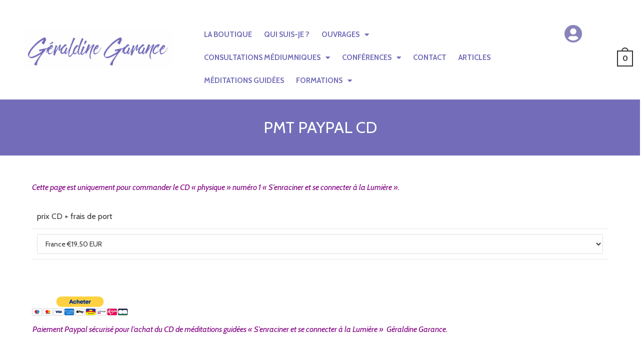

--- FILE ---
content_type: text/html; charset=UTF-8
request_url: https://geraldinegarance.fr/pmt-paypal-cd/
body_size: 31718
content:
<!DOCTYPE html>
<html class="html" dir="ltr" lang="fr-FR" prefix="og: https://ogp.me/ns#">
<head>
	<meta charset="UTF-8">
	<link rel="profile" href="https://gmpg.org/xfn/11">

	<title>PMT PAYPAL CD | Géraldine Garance</title>
	<style>img:is([sizes="auto" i], [sizes^="auto," i]) { contain-intrinsic-size: 3000px 1500px }</style>
	
		<!-- All in One SEO 4.9.3 - aioseo.com -->
	<meta name="robots" content="max-image-preview:large" />
	<link rel="canonical" href="https://geraldinegarance.fr/pmt-paypal-cd/" />
	<meta name="generator" content="All in One SEO (AIOSEO) 4.9.3" />
		<meta property="og:locale" content="fr_FR" />
		<meta property="og:site_name" content="Géraldine Garance" />
		<meta property="og:type" content="article" />
		<meta property="og:title" content="PMT PAYPAL CD | Géraldine Garance" />
		<meta property="og:url" content="https://geraldinegarance.fr/pmt-paypal-cd/" />
		<meta property="og:image" content="https://geraldinegarance.fr/wp-content/uploads/2016/06/cd1.jpg" />
		<meta property="og:image:secure_url" content="https://geraldinegarance.fr/wp-content/uploads/2016/06/cd1.jpg" />
		<meta property="og:image:width" content="600" />
		<meta property="og:image:height" content="640" />
		<meta property="article:published_time" content="2014-05-27T11:18:21+00:00" />
		<meta property="article:modified_time" content="2018-12-07T06:45:45+00:00" />
		<meta name="twitter:card" content="summary" />
		<meta name="twitter:title" content="PMT PAYPAL CD | Géraldine Garance" />
		<meta name="twitter:image" content="https://geraldinegarance.fr/wp-content/uploads/2016/06/cd1.jpg" />
		<script type="application/ld+json" class="aioseo-schema">
			{"@context":"https:\/\/schema.org","@graph":[{"@type":"BreadcrumbList","@id":"https:\/\/geraldinegarance.fr\/pmt-paypal-cd\/#breadcrumblist","itemListElement":[{"@type":"ListItem","@id":"https:\/\/geraldinegarance.fr#listItem","position":1,"name":"Home","item":"https:\/\/geraldinegarance.fr","nextItem":{"@type":"ListItem","@id":"https:\/\/geraldinegarance.fr\/pmt-paypal-cd\/#listItem","name":"PMT PAYPAL CD"}},{"@type":"ListItem","@id":"https:\/\/geraldinegarance.fr\/pmt-paypal-cd\/#listItem","position":2,"name":"PMT PAYPAL CD","previousItem":{"@type":"ListItem","@id":"https:\/\/geraldinegarance.fr#listItem","name":"Home"}}]},{"@type":"Person","@id":"https:\/\/geraldinegarance.fr\/#person","name":"G\u00e9raldine Garance","image":{"@type":"ImageObject","@id":"https:\/\/geraldinegarance.fr\/pmt-paypal-cd\/#personImage","url":"https:\/\/secure.gravatar.com\/avatar\/b9ecc529595282fb78cfa8d7c3599c43?s=96&d=mm&r=g","width":96,"height":96,"caption":"G\u00e9raldine Garance"}},{"@type":"WebPage","@id":"https:\/\/geraldinegarance.fr\/pmt-paypal-cd\/#webpage","url":"https:\/\/geraldinegarance.fr\/pmt-paypal-cd\/","name":"PMT PAYPAL CD | G\u00e9raldine Garance","inLanguage":"fr-FR","isPartOf":{"@id":"https:\/\/geraldinegarance.fr\/#website"},"breadcrumb":{"@id":"https:\/\/geraldinegarance.fr\/pmt-paypal-cd\/#breadcrumblist"},"datePublished":"2014-05-27T11:18:21+02:00","dateModified":"2018-12-07T06:45:45+01:00"},{"@type":"WebSite","@id":"https:\/\/geraldinegarance.fr\/#website","url":"https:\/\/geraldinegarance.fr\/","name":"G\u00e9raldine Garance","description":"M\u00e9dium, Enseignante spirituelle, Conf\u00e9renci\u00e8re, Auteure livre et CD de m\u00e9ditations guid\u00e9es.","inLanguage":"fr-FR","publisher":{"@id":"https:\/\/geraldinegarance.fr\/#person"}}]}
		</script>
		<!-- All in One SEO -->

<link rel="pingback" href="https://geraldinegarance.fr/xmlrpc.php">
<meta name="viewport" content="width=device-width, initial-scale=1"><link rel='dns-prefetch' href='//fonts.googleapis.com' />
<link rel="alternate" type="application/rss+xml" title="Géraldine Garance &raquo; Flux" href="https://geraldinegarance.fr/feed/" />
<link rel="alternate" type="application/rss+xml" title="Géraldine Garance &raquo; Flux des commentaires" href="https://geraldinegarance.fr/comments/feed/" />
<link rel="alternate" type="application/rss+xml" title="Géraldine Garance &raquo; PMT PAYPAL CD Flux des commentaires" href="https://geraldinegarance.fr/pmt-paypal-cd/feed/" />
<link rel='stylesheet' id='sbi_styles-css' href='https://geraldinegarance.fr/wp-content/plugins/instagram-feed/css/sbi-styles.min.css?ver=6.10.0' media='all' />
<link rel='stylesheet' id='elementor-frontend-css' href='https://geraldinegarance.fr/wp-content/plugins/elementor/assets/css/frontend.min.css?ver=3.34.1' media='all' />
<link rel='stylesheet' id='pmb_common-css' href='https://geraldinegarance.fr/wp-content/plugins/print-my-blog/assets/styles/pmb-common.css?ver=1755767220' media='all' />
<style id='wp-emoji-styles-inline-css'>

	img.wp-smiley, img.emoji {
		display: inline !important;
		border: none !important;
		box-shadow: none !important;
		height: 1em !important;
		width: 1em !important;
		margin: 0 0.07em !important;
		vertical-align: -0.1em !important;
		background: none !important;
		padding: 0 !important;
	}
</style>
<link rel='stylesheet' id='wp-block-library-css' href='https://geraldinegarance.fr/wp-includes/css/dist/block-library/style.min.css?ver=216f3a73cecc0881e50ef459346e6629' media='all' />
<style id='wp-block-library-theme-inline-css'>
.wp-block-audio :where(figcaption){color:#555;font-size:13px;text-align:center}.is-dark-theme .wp-block-audio :where(figcaption){color:#ffffffa6}.wp-block-audio{margin:0 0 1em}.wp-block-code{border:1px solid #ccc;border-radius:4px;font-family:Menlo,Consolas,monaco,monospace;padding:.8em 1em}.wp-block-embed :where(figcaption){color:#555;font-size:13px;text-align:center}.is-dark-theme .wp-block-embed :where(figcaption){color:#ffffffa6}.wp-block-embed{margin:0 0 1em}.blocks-gallery-caption{color:#555;font-size:13px;text-align:center}.is-dark-theme .blocks-gallery-caption{color:#ffffffa6}:root :where(.wp-block-image figcaption){color:#555;font-size:13px;text-align:center}.is-dark-theme :root :where(.wp-block-image figcaption){color:#ffffffa6}.wp-block-image{margin:0 0 1em}.wp-block-pullquote{border-bottom:4px solid;border-top:4px solid;color:currentColor;margin-bottom:1.75em}.wp-block-pullquote cite,.wp-block-pullquote footer,.wp-block-pullquote__citation{color:currentColor;font-size:.8125em;font-style:normal;text-transform:uppercase}.wp-block-quote{border-left:.25em solid;margin:0 0 1.75em;padding-left:1em}.wp-block-quote cite,.wp-block-quote footer{color:currentColor;font-size:.8125em;font-style:normal;position:relative}.wp-block-quote:where(.has-text-align-right){border-left:none;border-right:.25em solid;padding-left:0;padding-right:1em}.wp-block-quote:where(.has-text-align-center){border:none;padding-left:0}.wp-block-quote.is-large,.wp-block-quote.is-style-large,.wp-block-quote:where(.is-style-plain){border:none}.wp-block-search .wp-block-search__label{font-weight:700}.wp-block-search__button{border:1px solid #ccc;padding:.375em .625em}:where(.wp-block-group.has-background){padding:1.25em 2.375em}.wp-block-separator.has-css-opacity{opacity:.4}.wp-block-separator{border:none;border-bottom:2px solid;margin-left:auto;margin-right:auto}.wp-block-separator.has-alpha-channel-opacity{opacity:1}.wp-block-separator:not(.is-style-wide):not(.is-style-dots){width:100px}.wp-block-separator.has-background:not(.is-style-dots){border-bottom:none;height:1px}.wp-block-separator.has-background:not(.is-style-wide):not(.is-style-dots){height:2px}.wp-block-table{margin:0 0 1em}.wp-block-table td,.wp-block-table th{word-break:normal}.wp-block-table :where(figcaption){color:#555;font-size:13px;text-align:center}.is-dark-theme .wp-block-table :where(figcaption){color:#ffffffa6}.wp-block-video :where(figcaption){color:#555;font-size:13px;text-align:center}.is-dark-theme .wp-block-video :where(figcaption){color:#ffffffa6}.wp-block-video{margin:0 0 1em}:root :where(.wp-block-template-part.has-background){margin-bottom:0;margin-top:0;padding:1.25em 2.375em}
</style>
<link rel='stylesheet' id='aioseo/css/src/vue/standalone/blocks/table-of-contents/global.scss-css' href='https://geraldinegarance.fr/wp-content/plugins/all-in-one-seo-pack/dist/Lite/assets/css/table-of-contents/global.e90f6d47.css?ver=4.9.3' media='all' />
<link rel='stylesheet' id='pmb-select2-css' href='https://geraldinegarance.fr/wp-content/plugins/print-my-blog/assets/styles/libs/select2.min.css?ver=4.0.6' media='all' />
<link rel='stylesheet' id='pmb-jquery-ui-css' href='https://geraldinegarance.fr/wp-content/plugins/print-my-blog/assets/styles/libs/jquery-ui/jquery-ui.min.css?ver=1.11.4' media='all' />
<link rel='stylesheet' id='pmb-setup-page-css' href='https://geraldinegarance.fr/wp-content/plugins/print-my-blog/assets/styles/setup-page.css?ver=1755767220' media='all' />
<style id='classic-theme-styles-inline-css'>
/*! This file is auto-generated */
.wp-block-button__link{color:#fff;background-color:#32373c;border-radius:9999px;box-shadow:none;text-decoration:none;padding:calc(.667em + 2px) calc(1.333em + 2px);font-size:1.125em}.wp-block-file__button{background:#32373c;color:#fff;text-decoration:none}
</style>
<style id='global-styles-inline-css'>
:root{--wp--preset--aspect-ratio--square: 1;--wp--preset--aspect-ratio--4-3: 4/3;--wp--preset--aspect-ratio--3-4: 3/4;--wp--preset--aspect-ratio--3-2: 3/2;--wp--preset--aspect-ratio--2-3: 2/3;--wp--preset--aspect-ratio--16-9: 16/9;--wp--preset--aspect-ratio--9-16: 9/16;--wp--preset--color--black: #000000;--wp--preset--color--cyan-bluish-gray: #abb8c3;--wp--preset--color--white: #ffffff;--wp--preset--color--pale-pink: #f78da7;--wp--preset--color--vivid-red: #cf2e2e;--wp--preset--color--luminous-vivid-orange: #ff6900;--wp--preset--color--luminous-vivid-amber: #fcb900;--wp--preset--color--light-green-cyan: #7bdcb5;--wp--preset--color--vivid-green-cyan: #00d084;--wp--preset--color--pale-cyan-blue: #8ed1fc;--wp--preset--color--vivid-cyan-blue: #0693e3;--wp--preset--color--vivid-purple: #9b51e0;--wp--preset--gradient--vivid-cyan-blue-to-vivid-purple: linear-gradient(135deg,rgba(6,147,227,1) 0%,rgb(155,81,224) 100%);--wp--preset--gradient--light-green-cyan-to-vivid-green-cyan: linear-gradient(135deg,rgb(122,220,180) 0%,rgb(0,208,130) 100%);--wp--preset--gradient--luminous-vivid-amber-to-luminous-vivid-orange: linear-gradient(135deg,rgba(252,185,0,1) 0%,rgba(255,105,0,1) 100%);--wp--preset--gradient--luminous-vivid-orange-to-vivid-red: linear-gradient(135deg,rgba(255,105,0,1) 0%,rgb(207,46,46) 100%);--wp--preset--gradient--very-light-gray-to-cyan-bluish-gray: linear-gradient(135deg,rgb(238,238,238) 0%,rgb(169,184,195) 100%);--wp--preset--gradient--cool-to-warm-spectrum: linear-gradient(135deg,rgb(74,234,220) 0%,rgb(151,120,209) 20%,rgb(207,42,186) 40%,rgb(238,44,130) 60%,rgb(251,105,98) 80%,rgb(254,248,76) 100%);--wp--preset--gradient--blush-light-purple: linear-gradient(135deg,rgb(255,206,236) 0%,rgb(152,150,240) 100%);--wp--preset--gradient--blush-bordeaux: linear-gradient(135deg,rgb(254,205,165) 0%,rgb(254,45,45) 50%,rgb(107,0,62) 100%);--wp--preset--gradient--luminous-dusk: linear-gradient(135deg,rgb(255,203,112) 0%,rgb(199,81,192) 50%,rgb(65,88,208) 100%);--wp--preset--gradient--pale-ocean: linear-gradient(135deg,rgb(255,245,203) 0%,rgb(182,227,212) 50%,rgb(51,167,181) 100%);--wp--preset--gradient--electric-grass: linear-gradient(135deg,rgb(202,248,128) 0%,rgb(113,206,126) 100%);--wp--preset--gradient--midnight: linear-gradient(135deg,rgb(2,3,129) 0%,rgb(40,116,252) 100%);--wp--preset--font-size--small: 13px;--wp--preset--font-size--medium: 20px;--wp--preset--font-size--large: 36px;--wp--preset--font-size--x-large: 42px;--wp--preset--spacing--20: 0.44rem;--wp--preset--spacing--30: 0.67rem;--wp--preset--spacing--40: 1rem;--wp--preset--spacing--50: 1.5rem;--wp--preset--spacing--60: 2.25rem;--wp--preset--spacing--70: 3.38rem;--wp--preset--spacing--80: 5.06rem;--wp--preset--shadow--natural: 6px 6px 9px rgba(0, 0, 0, 0.2);--wp--preset--shadow--deep: 12px 12px 50px rgba(0, 0, 0, 0.4);--wp--preset--shadow--sharp: 6px 6px 0px rgba(0, 0, 0, 0.2);--wp--preset--shadow--outlined: 6px 6px 0px -3px rgba(255, 255, 255, 1), 6px 6px rgba(0, 0, 0, 1);--wp--preset--shadow--crisp: 6px 6px 0px rgba(0, 0, 0, 1);}:where(.is-layout-flex){gap: 0.5em;}:where(.is-layout-grid){gap: 0.5em;}body .is-layout-flex{display: flex;}.is-layout-flex{flex-wrap: wrap;align-items: center;}.is-layout-flex > :is(*, div){margin: 0;}body .is-layout-grid{display: grid;}.is-layout-grid > :is(*, div){margin: 0;}:where(.wp-block-columns.is-layout-flex){gap: 2em;}:where(.wp-block-columns.is-layout-grid){gap: 2em;}:where(.wp-block-post-template.is-layout-flex){gap: 1.25em;}:where(.wp-block-post-template.is-layout-grid){gap: 1.25em;}.has-black-color{color: var(--wp--preset--color--black) !important;}.has-cyan-bluish-gray-color{color: var(--wp--preset--color--cyan-bluish-gray) !important;}.has-white-color{color: var(--wp--preset--color--white) !important;}.has-pale-pink-color{color: var(--wp--preset--color--pale-pink) !important;}.has-vivid-red-color{color: var(--wp--preset--color--vivid-red) !important;}.has-luminous-vivid-orange-color{color: var(--wp--preset--color--luminous-vivid-orange) !important;}.has-luminous-vivid-amber-color{color: var(--wp--preset--color--luminous-vivid-amber) !important;}.has-light-green-cyan-color{color: var(--wp--preset--color--light-green-cyan) !important;}.has-vivid-green-cyan-color{color: var(--wp--preset--color--vivid-green-cyan) !important;}.has-pale-cyan-blue-color{color: var(--wp--preset--color--pale-cyan-blue) !important;}.has-vivid-cyan-blue-color{color: var(--wp--preset--color--vivid-cyan-blue) !important;}.has-vivid-purple-color{color: var(--wp--preset--color--vivid-purple) !important;}.has-black-background-color{background-color: var(--wp--preset--color--black) !important;}.has-cyan-bluish-gray-background-color{background-color: var(--wp--preset--color--cyan-bluish-gray) !important;}.has-white-background-color{background-color: var(--wp--preset--color--white) !important;}.has-pale-pink-background-color{background-color: var(--wp--preset--color--pale-pink) !important;}.has-vivid-red-background-color{background-color: var(--wp--preset--color--vivid-red) !important;}.has-luminous-vivid-orange-background-color{background-color: var(--wp--preset--color--luminous-vivid-orange) !important;}.has-luminous-vivid-amber-background-color{background-color: var(--wp--preset--color--luminous-vivid-amber) !important;}.has-light-green-cyan-background-color{background-color: var(--wp--preset--color--light-green-cyan) !important;}.has-vivid-green-cyan-background-color{background-color: var(--wp--preset--color--vivid-green-cyan) !important;}.has-pale-cyan-blue-background-color{background-color: var(--wp--preset--color--pale-cyan-blue) !important;}.has-vivid-cyan-blue-background-color{background-color: var(--wp--preset--color--vivid-cyan-blue) !important;}.has-vivid-purple-background-color{background-color: var(--wp--preset--color--vivid-purple) !important;}.has-black-border-color{border-color: var(--wp--preset--color--black) !important;}.has-cyan-bluish-gray-border-color{border-color: var(--wp--preset--color--cyan-bluish-gray) !important;}.has-white-border-color{border-color: var(--wp--preset--color--white) !important;}.has-pale-pink-border-color{border-color: var(--wp--preset--color--pale-pink) !important;}.has-vivid-red-border-color{border-color: var(--wp--preset--color--vivid-red) !important;}.has-luminous-vivid-orange-border-color{border-color: var(--wp--preset--color--luminous-vivid-orange) !important;}.has-luminous-vivid-amber-border-color{border-color: var(--wp--preset--color--luminous-vivid-amber) !important;}.has-light-green-cyan-border-color{border-color: var(--wp--preset--color--light-green-cyan) !important;}.has-vivid-green-cyan-border-color{border-color: var(--wp--preset--color--vivid-green-cyan) !important;}.has-pale-cyan-blue-border-color{border-color: var(--wp--preset--color--pale-cyan-blue) !important;}.has-vivid-cyan-blue-border-color{border-color: var(--wp--preset--color--vivid-cyan-blue) !important;}.has-vivid-purple-border-color{border-color: var(--wp--preset--color--vivid-purple) !important;}.has-vivid-cyan-blue-to-vivid-purple-gradient-background{background: var(--wp--preset--gradient--vivid-cyan-blue-to-vivid-purple) !important;}.has-light-green-cyan-to-vivid-green-cyan-gradient-background{background: var(--wp--preset--gradient--light-green-cyan-to-vivid-green-cyan) !important;}.has-luminous-vivid-amber-to-luminous-vivid-orange-gradient-background{background: var(--wp--preset--gradient--luminous-vivid-amber-to-luminous-vivid-orange) !important;}.has-luminous-vivid-orange-to-vivid-red-gradient-background{background: var(--wp--preset--gradient--luminous-vivid-orange-to-vivid-red) !important;}.has-very-light-gray-to-cyan-bluish-gray-gradient-background{background: var(--wp--preset--gradient--very-light-gray-to-cyan-bluish-gray) !important;}.has-cool-to-warm-spectrum-gradient-background{background: var(--wp--preset--gradient--cool-to-warm-spectrum) !important;}.has-blush-light-purple-gradient-background{background: var(--wp--preset--gradient--blush-light-purple) !important;}.has-blush-bordeaux-gradient-background{background: var(--wp--preset--gradient--blush-bordeaux) !important;}.has-luminous-dusk-gradient-background{background: var(--wp--preset--gradient--luminous-dusk) !important;}.has-pale-ocean-gradient-background{background: var(--wp--preset--gradient--pale-ocean) !important;}.has-electric-grass-gradient-background{background: var(--wp--preset--gradient--electric-grass) !important;}.has-midnight-gradient-background{background: var(--wp--preset--gradient--midnight) !important;}.has-small-font-size{font-size: var(--wp--preset--font-size--small) !important;}.has-medium-font-size{font-size: var(--wp--preset--font-size--medium) !important;}.has-large-font-size{font-size: var(--wp--preset--font-size--large) !important;}.has-x-large-font-size{font-size: var(--wp--preset--font-size--x-large) !important;}
:where(.wp-block-post-template.is-layout-flex){gap: 1.25em;}:where(.wp-block-post-template.is-layout-grid){gap: 1.25em;}
:where(.wp-block-columns.is-layout-flex){gap: 2em;}:where(.wp-block-columns.is-layout-grid){gap: 2em;}
:root :where(.wp-block-pullquote){font-size: 1.5em;line-height: 1.6;}
</style>
<link rel='stylesheet' id='contact-form-7-css' href='https://geraldinegarance.fr/wp-content/plugins/contact-form-7/includes/css/styles.css?ver=6.1.4' media='all' />
<style id='contact-form-7-inline-css'>
.wpcf7 .wpcf7-recaptcha iframe {margin-bottom: 0;}.wpcf7 .wpcf7-recaptcha[data-align="center"] > div {margin: 0 auto;}.wpcf7 .wpcf7-recaptcha[data-align="right"] > div {margin: 0 0 0 auto;}
</style>
<style id='woocommerce-inline-inline-css'>
.woocommerce form .form-row .required { visibility: visible; }
</style>
<link rel='stylesheet' id='bookly-ladda.min.css-css' href='https://geraldinegarance.fr/wp-content/plugins/bookly-responsive-appointment-booking-tool/frontend/resources/css/ladda.min.css?ver=26.3' media='all' />
<link rel='stylesheet' id='bookly-tailwind.css-css' href='https://geraldinegarance.fr/wp-content/plugins/bookly-responsive-appointment-booking-tool/backend/resources/tailwind/tailwind.css?ver=26.3' media='all' />
<link rel='stylesheet' id='bookly-modern-booking-form-calendar.css-css' href='https://geraldinegarance.fr/wp-content/plugins/bookly-responsive-appointment-booking-tool/frontend/resources/css/modern-booking-form-calendar.css?ver=26.3' media='all' />
<link rel='stylesheet' id='bookly-bootstrap-icons.min.css-css' href='https://geraldinegarance.fr/wp-content/plugins/bookly-responsive-appointment-booking-tool/frontend/resources/css/bootstrap-icons.min.css?ver=26.3' media='all' />
<link rel='stylesheet' id='bookly-intlTelInput.css-css' href='https://geraldinegarance.fr/wp-content/plugins/bookly-responsive-appointment-booking-tool/frontend/resources/css/intlTelInput.css?ver=26.3' media='all' />
<link rel='stylesheet' id='bookly-bookly-main.css-css' href='https://geraldinegarance.fr/wp-content/plugins/bookly-responsive-appointment-booking-tool/frontend/resources/css/bookly-main.css?ver=26.3' media='all' />
<link rel='stylesheet' id='bookly-bootstrap.min.css-css' href='https://geraldinegarance.fr/wp-content/plugins/bookly-responsive-appointment-booking-tool/backend/resources/bootstrap/css/bootstrap.min.css?ver=26.3' media='all' />
<link rel='stylesheet' id='bookly-customer-profile.css-css' href='https://geraldinegarance.fr/wp-content/plugins/bookly-addon-pro/frontend/modules/customer_profile/resources/css/customer-profile.css?ver=9.5' media='all' />
<link rel='stylesheet' id='brands-styles-css' href='https://geraldinegarance.fr/wp-content/plugins/woocommerce/assets/css/brands.css?ver=10.3.7' media='all' />
<link rel='stylesheet' id='elementor-post-16365-css' href='https://geraldinegarance.fr/wp-content/uploads/elementor/css/post-16365.css?ver=1768695703' media='all' />
<link rel='stylesheet' id='elementor-post-9811-css' href='https://geraldinegarance.fr/wp-content/uploads/elementor/css/post-9811.css?ver=1768695703' media='all' />
<link rel='stylesheet' id='oceanwp-woo-mini-cart-css' href='https://geraldinegarance.fr/wp-content/themes/oceanwp/assets/css/woo/woo-mini-cart.min.css?ver=216f3a73cecc0881e50ef459346e6629' media='all' />
<link rel='stylesheet' id='font-awesome-css' href='https://geraldinegarance.fr/wp-content/themes/oceanwp/assets/fonts/fontawesome/css/all.min.css?ver=6.7.2' media='all' />
<link rel='stylesheet' id='simple-line-icons-css' href='https://geraldinegarance.fr/wp-content/themes/oceanwp/assets/css/third/simple-line-icons.min.css?ver=2.4.0' media='all' />
<link rel='stylesheet' id='rtsb-quick-view-css' href='https://geraldinegarance.fr/wp-content/plugins/shopbuilder/assets/css/modules/quick-view.css?ver=3.2.3' media='all' />
<link rel='stylesheet' id='rtsb-wishlist-css' href='https://geraldinegarance.fr/wp-content/plugins/shopbuilder/assets/css/modules/wishlist.css?ver=3.2.3' media='all' />
<link rel='stylesheet' id='rtsb-compare-css' href='https://geraldinegarance.fr/wp-content/plugins/shopbuilder/assets/css/modules/compare.css?ver=3.2.3' media='all' />
<link rel='stylesheet' id='oceanwp-style-css' href='https://geraldinegarance.fr/wp-content/themes/oceanwp/assets/css/style.min.css?ver=4.0.5' media='all' />
<link rel='stylesheet' id='oceanwp-google-font-cabin-css' href='//fonts.googleapis.com/css?family=Cabin%3A100%2C200%2C300%2C400%2C500%2C600%2C700%2C800%2C900%2C100i%2C200i%2C300i%2C400i%2C500i%2C600i%2C700i%2C800i%2C900i&#038;subset=latin&#038;display=swap&#038;ver=216f3a73cecc0881e50ef459346e6629' media='all' />
<link rel='stylesheet' id='oceanwp-google-font-oxygen-css' href='//fonts.googleapis.com/css?family=Oxygen%3A100%2C200%2C300%2C400%2C500%2C600%2C700%2C800%2C900%2C100i%2C200i%2C300i%2C400i%2C500i%2C600i%2C700i%2C800i%2C900i&#038;subset=latin&#038;display=swap&#038;ver=216f3a73cecc0881e50ef459346e6629' media='all' />
<link rel='stylesheet' id='rtsb-frontend-css' href='https://geraldinegarance.fr/wp-content/plugins/shopbuilder/assets/css/frontend/frontend.css?ver=1768754652' media='all' />
<style id='rtsb-frontend-inline-css'>
.rtsb-shopbuilder-plugin #toast-container .toast-success{color:#004BFF}.rtsb-shopbuilder-plugin #toast-container .toast-success:before{background-color:#004BFF}.rtsb-shopbuilder-plugin #toast-container .toast-close-button{color:#004BFF}.rtsb-shopbuilder-plugin #toast-container .toast-success{background-color:#F5F8FF}.rtsb-shopbuilder-plugin #toast-container .toast-success a{color:#0039C0}
</style>
<link rel='stylesheet' id='rtsb-fonts-css' href='https://geraldinegarance.fr/wp-content/plugins/shopbuilder/assets/css/frontend/rtsb-fonts.css?ver=1768754652' media='all' />
<link rel='stylesheet' id='oceanwp-woocommerce-css' href='https://geraldinegarance.fr/wp-content/themes/oceanwp/assets/css/woo/woocommerce.min.css?ver=216f3a73cecc0881e50ef459346e6629' media='all' />
<link rel='stylesheet' id='oceanwp-woo-star-font-css' href='https://geraldinegarance.fr/wp-content/themes/oceanwp/assets/css/woo/woo-star-font.min.css?ver=216f3a73cecc0881e50ef459346e6629' media='all' />
<link rel='stylesheet' id='oceanwp-woo-quick-view-css' href='https://geraldinegarance.fr/wp-content/themes/oceanwp/assets/css/woo/woo-quick-view.min.css?ver=216f3a73cecc0881e50ef459346e6629' media='all' />
<link rel='stylesheet' id='elementor-icons-shared-0-css' href='https://geraldinegarance.fr/wp-content/plugins/elementor/assets/lib/font-awesome/css/fontawesome.min.css?ver=5.15.3' media='all' />
<link rel='stylesheet' id='elementor-icons-fa-regular-css' href='https://geraldinegarance.fr/wp-content/plugins/elementor/assets/lib/font-awesome/css/regular.min.css?ver=5.15.3' media='all' />
<link rel='stylesheet' id='elementor-icons-fa-solid-css' href='https://geraldinegarance.fr/wp-content/plugins/elementor/assets/lib/font-awesome/css/solid.min.css?ver=5.15.3' media='all' />
<link rel='stylesheet' id='photoswipe-css' href='https://geraldinegarance.fr/wp-content/plugins/woocommerce/assets/css/photoswipe/photoswipe.min.css?ver=10.3.7' media='all' />
<link rel='stylesheet' id='photoswipe-default-skin-css' href='https://geraldinegarance.fr/wp-content/plugins/woocommerce/assets/css/photoswipe/default-skin/default-skin.min.css?ver=10.3.7' media='all' />
<link rel='stylesheet' id='oe-widgets-style-css' href='https://geraldinegarance.fr/wp-content/plugins/ocean-extra/assets/css/widgets.css?ver=216f3a73cecc0881e50ef459346e6629' media='all' />
<link rel='stylesheet' id='ops-product-share-style-css' href='https://geraldinegarance.fr/wp-content/plugins/ocean-product-sharing/assets/css/style.min.css?ver=216f3a73cecc0881e50ef459346e6629' media='all' />
<link rel='stylesheet' id='oss-social-share-style-css' href='https://geraldinegarance.fr/wp-content/plugins/ocean-social-sharing/assets/css/style.min.css?ver=216f3a73cecc0881e50ef459346e6629' media='all' />
<link rel='stylesheet' id='elementor-icons-fa-brands-css' href='https://geraldinegarance.fr/wp-content/plugins/elementor/assets/lib/font-awesome/css/brands.min.css?ver=5.15.3' media='all' />
<script type="text/template" id="tmpl-variation-template">
	<div class="woocommerce-variation-description">{{{ data.variation.variation_description }}}</div>
	<div class="woocommerce-variation-price">{{{ data.variation.price_html }}}</div>
	<div class="woocommerce-variation-availability">{{{ data.variation.availability_html }}}</div>
</script>
<script type="text/template" id="tmpl-unavailable-variation-template">
	<p role="alert">Désolé, ce produit n&rsquo;est pas disponible. Veuillez choisir une combinaison différente.</p>
</script>
<script src="https://geraldinegarance.fr/wp-includes/js/jquery/jquery.min.js?ver=3.7.1" id="jquery-core-js"></script>
<script src="https://geraldinegarance.fr/wp-includes/js/jquery/jquery-migrate.min.js?ver=3.4.1" id="jquery-migrate-js"></script>
<script src="https://geraldinegarance.fr/wp-content/plugins/woocommerce/assets/js/jquery-blockui/jquery.blockUI.min.js?ver=2.7.0-wc.10.3.7" id="wc-jquery-blockui-js" defer data-wp-strategy="defer"></script>
<script id="wc-add-to-cart-js-extra">
var wc_add_to_cart_params = {"ajax_url":"\/wp-admin\/admin-ajax.php","wc_ajax_url":"\/?wc-ajax=%%endpoint%%","i18n_view_cart":"Voir le panier","cart_url":"https:\/\/geraldinegarance.fr\/panier\/","is_cart":"","cart_redirect_after_add":"no"};
</script>
<script src="https://geraldinegarance.fr/wp-content/plugins/woocommerce/assets/js/frontend/add-to-cart.min.js?ver=10.3.7" id="wc-add-to-cart-js" defer data-wp-strategy="defer"></script>
<script src="https://geraldinegarance.fr/wp-content/plugins/woocommerce/assets/js/js-cookie/js.cookie.min.js?ver=2.1.4-wc.10.3.7" id="wc-js-cookie-js" defer data-wp-strategy="defer"></script>
<script id="woocommerce-js-extra">
var woocommerce_params = {"ajax_url":"\/wp-admin\/admin-ajax.php","wc_ajax_url":"\/?wc-ajax=%%endpoint%%","i18n_password_show":"Afficher le mot de passe","i18n_password_hide":"Masquer le mot de passe"};
</script>
<script src="https://geraldinegarance.fr/wp-content/plugins/woocommerce/assets/js/frontend/woocommerce.min.js?ver=10.3.7" id="woocommerce-js" defer data-wp-strategy="defer"></script>
<script src="https://geraldinegarance.fr/wp-content/plugins/bookly-responsive-appointment-booking-tool/frontend/resources/js/spin.min.js?ver=26.3" id="bookly-spin.min.js-js"></script>
<script id="bookly-globals-js-extra">
var BooklyL10nGlobal = {"csrf_token":"81adb1fb06","ajax_url_backend":"https:\/\/geraldinegarance.fr\/wp-admin\/admin-ajax.php","ajax_url_frontend":"https:\/\/geraldinegarance.fr\/wp-admin\/admin-ajax.php","mjsTimeFormat":"H [h] mm [m]in","datePicker":{"format":"D MMMM YYYY","monthNames":["janvier","f\u00e9vrier","mars","avril","mai","juin","juillet","ao\u00fbt","septembre","octobre","novembre","d\u00e9cembre"],"daysOfWeek":["dim","lun","mar","mer","jeu","ven","sam"],"firstDay":1,"monthNamesShort":["Jan","F\u00e9v","Mar","Avr","Mai","Juin","Juil","Ao\u00fbt","Sep","Oct","Nov","D\u00e9c"],"dayNames":["dimanche","lundi","mardi","mercredi","jeudi","vendredi","samedi"],"dayNamesShort":["dim","lun","mar","mer","jeu","ven","sam"],"meridiem":{"am":"am","pm":"pm","AM":"AM","PM":"PM"}},"dateRange":{"format":"D MMMM YYYY","applyLabel":"Appliquer","cancelLabel":"Annuler","fromLabel":"De","toLabel":"A","customRangeLabel":"D\u00e9finir p\u00e9riode","tomorrow":"Demain","today":"Aujourd'hui","anyTime":"Toutes les dates","yesterday":"Hier","last_7":"7 derniers jours","last_30":"30 derniers jours","next_7":"Les 7 prochains jours","next_30":"Les 30 prochains jours","thisMonth":"Mois en cours","nextMonth":"Mois suivant","lastMonth":"Mois dernier","firstDay":1},"l10n":{"apply":"Appliquer","cancel":"Annuler","areYouSure":"\u00cates-vous s\u00fbr ?"},"addons":["pro","custom-fields","files","paypal-checkout","stripe"],"cloud_products":"","data":{}};
</script>
<script src="https://geraldinegarance.fr/wp-content/plugins/bookly-responsive-appointment-booking-tool/frontend/resources/js/ladda.min.js?ver=26.3" id="bookly-ladda.min.js-js"></script>
<script src="https://geraldinegarance.fr/wp-content/plugins/bookly-responsive-appointment-booking-tool/backend/resources/js/moment.min.js?ver=26.3" id="bookly-moment.min.js-js"></script>
<script src="https://geraldinegarance.fr/wp-content/plugins/bookly-addon-files/frontend/modules/booking/resources/js/jquery.iframe-transport.js?ver=3.9" id="bookly-jquery.iframe-transport.js-js"></script>
<script src="https://geraldinegarance.fr/wp-includes/js/jquery/ui/core.min.js?ver=1.13.3" id="jquery-ui-core-js"></script>
<script src="https://geraldinegarance.fr/wp-content/plugins/bookly-addon-files/frontend/modules/booking/resources/js/jquery.fileupload.js?ver=3.9" id="bookly-jquery.fileupload.js-js"></script>
<script src="https://geraldinegarance.fr/wp-content/plugins/bookly-addon-files/frontend/modules/booking/resources/js/files.js?ver=3.9" id="bookly-files.js-js"></script>
<script src="https://geraldinegarance.fr/wp-content/plugins/bookly-responsive-appointment-booking-tool/frontend/resources/js/hammer.min.js?ver=26.3" id="bookly-hammer.min.js-js"></script>
<script src="https://geraldinegarance.fr/wp-content/plugins/bookly-responsive-appointment-booking-tool/frontend/resources/js/jquery.hammer.min.js?ver=26.3" id="bookly-jquery.hammer.min.js-js"></script>
<script src="https://geraldinegarance.fr/wp-content/plugins/bookly-responsive-appointment-booking-tool/frontend/resources/js/qrcode.js?ver=26.3" id="bookly-qrcode.js-js"></script>
<script id="bookly-bookly.min.js-js-extra">
var BooklyL10n = {"ajaxurl":"https:\/\/geraldinegarance.fr\/wp-admin\/admin-ajax.php","csrf_token":"81adb1fb06","months":["janvier","f\u00e9vrier","mars","avril","mai","juin","juillet","ao\u00fbt","septembre","octobre","novembre","d\u00e9cembre"],"days":["dimanche","lundi","mardi","mercredi","jeudi","vendredi","samedi"],"daysShort":["dim","lun","mar","mer","jeu","ven","sam"],"monthsShort":["Jan","F\u00e9v","Mar","Avr","Mai","Juin","Juil","Ao\u00fbt","Sep","Oct","Nov","D\u00e9c"],"show_more":"Afficher plus","sessionHasExpired":"Votre session a expir\u00e9. Veuillez appuyer sur \"Ok\" pour rafra\u00eechir la page."};
</script>
<script src="https://geraldinegarance.fr/wp-content/plugins/bookly-responsive-appointment-booking-tool/frontend/resources/js/bookly.min.js?ver=26.3" id="bookly-bookly.min.js-js"></script>
<script src="https://geraldinegarance.fr/wp-content/plugins/bookly-responsive-appointment-booking-tool/frontend/resources/js/intlTelInput.min.js?ver=26.3" id="bookly-intlTelInput.min.js-js"></script>
<script id="bookly-customer-profile.js-js-extra">
var BooklyCustomerProfileL10n = {"csrf_token":"81adb1fb06","show_more":"Afficher plus"};
</script>
<script src="https://geraldinegarance.fr/wp-content/plugins/bookly-addon-pro/frontend/modules/customer_profile/resources/js/customer-profile.js?ver=9.5" id="bookly-customer-profile.js-js"></script>
<script src="https://geraldinegarance.fr/wp-includes/js/underscore.min.js?ver=1.13.7" id="underscore-js"></script>
<script id="wp-util-js-extra">
var _wpUtilSettings = {"ajax":{"url":"\/wp-admin\/admin-ajax.php"}};
</script>
<script src="https://geraldinegarance.fr/wp-includes/js/wp-util.min.js?ver=216f3a73cecc0881e50ef459346e6629" id="wp-util-js"></script>
<script id="wc-add-to-cart-variation-js-extra">
var wc_add_to_cart_variation_params = {"wc_ajax_url":"\/?wc-ajax=%%endpoint%%","i18n_no_matching_variations_text":"D\u00e9sol\u00e9, aucun produit ne r\u00e9pond \u00e0 vos crit\u00e8res. Veuillez choisir une combinaison diff\u00e9rente.","i18n_make_a_selection_text":"Veuillez s\u00e9lectionner des options du produit avant de l\u2019ajouter \u00e0 votre panier.","i18n_unavailable_text":"D\u00e9sol\u00e9, ce produit n\u2019est pas disponible. Veuillez choisir une combinaison diff\u00e9rente.","i18n_reset_alert_text":"Votre s\u00e9lection a \u00e9t\u00e9 r\u00e9initialis\u00e9e. Veuillez s\u00e9lectionner des options du produit avant de l\u2019ajouter \u00e0 votre panier."};
</script>
<script src="https://geraldinegarance.fr/wp-content/plugins/woocommerce/assets/js/frontend/add-to-cart-variation.min.js?ver=10.3.7" id="wc-add-to-cart-variation-js" defer data-wp-strategy="defer"></script>
<script src="https://geraldinegarance.fr/wp-content/plugins/woocommerce/assets/js/flexslider/jquery.flexslider.min.js?ver=2.7.2-wc.10.3.7" id="wc-flexslider-js" defer data-wp-strategy="defer"></script>
<script id="wc-cart-fragments-js-extra">
var wc_cart_fragments_params = {"ajax_url":"\/wp-admin\/admin-ajax.php","wc_ajax_url":"\/?wc-ajax=%%endpoint%%","cart_hash_key":"wc_cart_hash_3bde371c5a307fd18783073c890846b7","fragment_name":"wc_fragments_3bde371c5a307fd18783073c890846b7","request_timeout":"5000"};
</script>
<script src="https://geraldinegarance.fr/wp-content/plugins/woocommerce/assets/js/frontend/cart-fragments.min.js?ver=10.3.7" id="wc-cart-fragments-js" defer data-wp-strategy="defer"></script>
<script src="https://geraldinegarance.fr/wp-content/plugins/woocommerce/assets/js/zoom/jquery.zoom.min.js?ver=1.7.21-wc.10.3.7" id="wc-zoom-js" defer data-wp-strategy="defer"></script>
<script src="https://geraldinegarance.fr/wp-content/plugins/woocommerce/assets/js/photoswipe/photoswipe.min.js?ver=4.1.1-wc.10.3.7" id="wc-photoswipe-js" defer data-wp-strategy="defer"></script>
<script src="https://geraldinegarance.fr/wp-content/plugins/woocommerce/assets/js/photoswipe/photoswipe-ui-default.min.js?ver=4.1.1-wc.10.3.7" id="wc-photoswipe-ui-default-js" defer data-wp-strategy="defer"></script>
<script id="wc-single-product-js-extra">
var wc_single_product_params = {"i18n_required_rating_text":"Veuillez s\u00e9lectionner une note","i18n_rating_options":["1\u00a0\u00e9toile sur 5","2\u00a0\u00e9toiles sur 5","3\u00a0\u00e9toiles sur 5","4\u00a0\u00e9toiles sur 5","5\u00a0\u00e9toiles sur 5"],"i18n_product_gallery_trigger_text":"Voir la galerie d\u2019images en plein \u00e9cran","review_rating_required":"yes","flexslider":{"rtl":false,"animation":"slide","smoothHeight":true,"directionNav":false,"controlNav":"thumbnails","slideshow":false,"animationSpeed":500,"animationLoop":false,"allowOneSlide":false},"zoom_enabled":"1","zoom_options":[],"photoswipe_enabled":"1","photoswipe_options":{"shareEl":false,"closeOnScroll":false,"history":false,"hideAnimationDuration":0,"showAnimationDuration":0},"flexslider_enabled":"1"};
</script>
<script src="https://geraldinegarance.fr/wp-content/plugins/woocommerce/assets/js/frontend/single-product.min.js?ver=10.3.7" id="wc-single-product-js" defer data-wp-strategy="defer"></script>
<link rel="https://api.w.org/" href="https://geraldinegarance.fr/wp-json/" /><link rel="alternate" title="JSON" type="application/json" href="https://geraldinegarance.fr/wp-json/wp/v2/pages/5182" /><link rel="EditURI" type="application/rsd+xml" title="RSD" href="https://geraldinegarance.fr/xmlrpc.php?rsd" />

<link rel='shortlink' href='https://geraldinegarance.fr/?p=5182' />
<link rel="alternate" title="oEmbed (JSON)" type="application/json+oembed" href="https://geraldinegarance.fr/wp-json/oembed/1.0/embed?url=https%3A%2F%2Fgeraldinegarance.fr%2Fpmt-paypal-cd%2F" />
<link rel="alternate" title="oEmbed (XML)" type="text/xml+oembed" href="https://geraldinegarance.fr/wp-json/oembed/1.0/embed?url=https%3A%2F%2Fgeraldinegarance.fr%2Fpmt-paypal-cd%2F&#038;format=xml" />
	<noscript><style>.woocommerce-product-gallery{ opacity: 1 !important; }</style></noscript>
	<meta name="generator" content="Elementor 3.34.1; features: additional_custom_breakpoints; settings: css_print_method-external, google_font-enabled, font_display-auto">
			<style>
				.e-con.e-parent:nth-of-type(n+4):not(.e-lazyloaded):not(.e-no-lazyload),
				.e-con.e-parent:nth-of-type(n+4):not(.e-lazyloaded):not(.e-no-lazyload) * {
					background-image: none !important;
				}
				@media screen and (max-height: 1024px) {
					.e-con.e-parent:nth-of-type(n+3):not(.e-lazyloaded):not(.e-no-lazyload),
					.e-con.e-parent:nth-of-type(n+3):not(.e-lazyloaded):not(.e-no-lazyload) * {
						background-image: none !important;
					}
				}
				@media screen and (max-height: 640px) {
					.e-con.e-parent:nth-of-type(n+2):not(.e-lazyloaded):not(.e-no-lazyload),
					.e-con.e-parent:nth-of-type(n+2):not(.e-lazyloaded):not(.e-no-lazyload) * {
						background-image: none !important;
					}
				}
			</style>
			<link rel="icon" href="https://geraldinegarance.fr/wp-content/uploads/2018/09/cropped-icon-32x32.png" sizes="32x32" />
<link rel="icon" href="https://geraldinegarance.fr/wp-content/uploads/2018/09/cropped-icon-192x192.png" sizes="192x192" />
<link rel="apple-touch-icon" href="https://geraldinegarance.fr/wp-content/uploads/2018/09/cropped-icon-180x180.png" />
<meta name="msapplication-TileImage" content="https://geraldinegarance.fr/wp-content/uploads/2018/09/cropped-icon-270x270.png" />
		<style id="wp-custom-css">
			.widget-area.sidebar-primary{text-align:center}.blog-entry.post .thumbnail img{height:215px}#site-header-inner{padding:0 !important}.page-header{background-color:#736db9}.container{width:1350px}		</style>
		<!-- OceanWP CSS -->
<style type="text/css">
/* Colors */.woocommerce-MyAccount-navigation ul li a:before,.woocommerce-checkout .woocommerce-info a,.woocommerce-checkout #payment ul.payment_methods .wc_payment_method>input[type=radio]:first-child:checked+label:before,.woocommerce-checkout #payment .payment_method_paypal .about_paypal,.woocommerce ul.products li.product li.category a:hover,.woocommerce ul.products li.product .button:hover,.woocommerce ul.products li.product .product-inner .added_to_cart:hover,.product_meta .posted_in a:hover,.product_meta .tagged_as a:hover,.woocommerce div.product .woocommerce-tabs ul.tabs li a:hover,.woocommerce div.product .woocommerce-tabs ul.tabs li.active a,.woocommerce .oceanwp-grid-list a.active,.woocommerce .oceanwp-grid-list a:hover,.woocommerce .oceanwp-off-canvas-filter:hover,.widget_shopping_cart ul.cart_list li .owp-grid-wrap .owp-grid a.remove:hover,.widget_product_categories li a:hover ~ .count,.widget_layered_nav li a:hover ~ .count,.woocommerce ul.products li.product:not(.product-category) .woo-entry-buttons li a:hover,a:hover,a.light:hover,.theme-heading .text::before,.theme-heading .text::after,#top-bar-content >a:hover,#top-bar-social li.oceanwp-email a:hover,#site-navigation-wrap .dropdown-menu >li >a:hover,#site-header.medium-header #medium-searchform button:hover,.oceanwp-mobile-menu-icon a:hover,.blog-entry.post .blog-entry-header .entry-title a:hover,.blog-entry.post .blog-entry-readmore a:hover,.blog-entry.thumbnail-entry .blog-entry-category a,ul.meta li a:hover,.dropcap,.single nav.post-navigation .nav-links .title,body .related-post-title a:hover,body #wp-calendar caption,body .contact-info-widget.default i,body .contact-info-widget.big-icons i,body .custom-links-widget .oceanwp-custom-links li a:hover,body .custom-links-widget .oceanwp-custom-links li a:hover:before,body .posts-thumbnails-widget li a:hover,body .social-widget li.oceanwp-email a:hover,.comment-author .comment-meta .comment-reply-link,#respond #cancel-comment-reply-link:hover,#footer-widgets .footer-box a:hover,#footer-bottom a:hover,#footer-bottom #footer-bottom-menu a:hover,.sidr a:hover,.sidr-class-dropdown-toggle:hover,.sidr-class-menu-item-has-children.active >a,.sidr-class-menu-item-has-children.active >a >.sidr-class-dropdown-toggle,input[type=checkbox]:checked:before{color:#736db9}.woocommerce .oceanwp-grid-list a.active .owp-icon use,.woocommerce .oceanwp-grid-list a:hover .owp-icon use,.single nav.post-navigation .nav-links .title .owp-icon use,.blog-entry.post .blog-entry-readmore a:hover .owp-icon use,body .contact-info-widget.default .owp-icon use,body .contact-info-widget.big-icons .owp-icon use{stroke:#736db9}.woocommerce div.product div.images .open-image,.wcmenucart-details.count,.woocommerce-message a,.woocommerce-error a,.woocommerce-info a,.woocommerce .widget_price_filter .ui-slider .ui-slider-handle,.woocommerce .widget_price_filter .ui-slider .ui-slider-range,.owp-product-nav li a.owp-nav-link:hover,.woocommerce div.product.owp-tabs-layout-vertical .woocommerce-tabs ul.tabs li a:after,.woocommerce .widget_product_categories li.current-cat >a ~ .count,.woocommerce .widget_product_categories li.current-cat >a:before,.woocommerce .widget_layered_nav li.chosen a ~ .count,.woocommerce .widget_layered_nav li.chosen a:before,#owp-checkout-timeline .active .timeline-wrapper,.bag-style:hover .wcmenucart-cart-icon .wcmenucart-count,.show-cart .wcmenucart-cart-icon .wcmenucart-count,.woocommerce ul.products li.product:not(.product-category) .image-wrap .button,input[type="button"],input[type="reset"],input[type="submit"],button[type="submit"],.button,#site-navigation-wrap .dropdown-menu >li.btn >a >span,.thumbnail:hover i,.thumbnail:hover .link-post-svg-icon,.post-quote-content,.omw-modal .omw-close-modal,body .contact-info-widget.big-icons li:hover i,body .contact-info-widget.big-icons li:hover .owp-icon,body div.wpforms-container-full .wpforms-form input[type=submit],body div.wpforms-container-full .wpforms-form button[type=submit],body div.wpforms-container-full .wpforms-form .wpforms-page-button,.woocommerce-cart .wp-element-button,.woocommerce-checkout .wp-element-button,.wp-block-button__link{background-color:#736db9}.current-shop-items-dropdown{border-top-color:#736db9}.woocommerce div.product .woocommerce-tabs ul.tabs li.active a{border-bottom-color:#736db9}.wcmenucart-details.count:before{border-color:#736db9}.woocommerce ul.products li.product .button:hover{border-color:#736db9}.woocommerce ul.products li.product .product-inner .added_to_cart:hover{border-color:#736db9}.woocommerce div.product .woocommerce-tabs ul.tabs li.active a{border-color:#736db9}.woocommerce .oceanwp-grid-list a.active{border-color:#736db9}.woocommerce .oceanwp-grid-list a:hover{border-color:#736db9}.woocommerce .oceanwp-off-canvas-filter:hover{border-color:#736db9}.owp-product-nav li a.owp-nav-link:hover{border-color:#736db9}.widget_shopping_cart_content .buttons .button:first-child:hover{border-color:#736db9}.widget_shopping_cart ul.cart_list li .owp-grid-wrap .owp-grid a.remove:hover{border-color:#736db9}.widget_product_categories li a:hover ~ .count{border-color:#736db9}.woocommerce .widget_product_categories li.current-cat >a ~ .count{border-color:#736db9}.woocommerce .widget_product_categories li.current-cat >a:before{border-color:#736db9}.widget_layered_nav li a:hover ~ .count{border-color:#736db9}.woocommerce .widget_layered_nav li.chosen a ~ .count{border-color:#736db9}.woocommerce .widget_layered_nav li.chosen a:before{border-color:#736db9}#owp-checkout-timeline.arrow .active .timeline-wrapper:before{border-top-color:#736db9;border-bottom-color:#736db9}#owp-checkout-timeline.arrow .active .timeline-wrapper:after{border-left-color:#736db9;border-right-color:#736db9}.bag-style:hover .wcmenucart-cart-icon .wcmenucart-count{border-color:#736db9}.bag-style:hover .wcmenucart-cart-icon .wcmenucart-count:after{border-color:#736db9}.show-cart .wcmenucart-cart-icon .wcmenucart-count{border-color:#736db9}.show-cart .wcmenucart-cart-icon .wcmenucart-count:after{border-color:#736db9}.woocommerce ul.products li.product:not(.product-category) .woo-product-gallery .active a{border-color:#736db9}.woocommerce ul.products li.product:not(.product-category) .woo-product-gallery a:hover{border-color:#736db9}.widget-title{border-color:#736db9}blockquote{border-color:#736db9}.wp-block-quote{border-color:#736db9}#searchform-dropdown{border-color:#736db9}.dropdown-menu .sub-menu{border-color:#736db9}.blog-entry.large-entry .blog-entry-readmore a:hover{border-color:#736db9}.oceanwp-newsletter-form-wrap input[type="email"]:focus{border-color:#736db9}.social-widget li.oceanwp-email a:hover{border-color:#736db9}#respond #cancel-comment-reply-link:hover{border-color:#736db9}body .contact-info-widget.big-icons li:hover i{border-color:#736db9}body .contact-info-widget.big-icons li:hover .owp-icon{border-color:#736db9}#footer-widgets .oceanwp-newsletter-form-wrap input[type="email"]:focus{border-color:#736db9}.woocommerce div.product div.images .open-image:hover,.woocommerce-error a:hover,.woocommerce-info a:hover,.woocommerce-message a:hover,.woocommerce-message a:focus,.woocommerce .button:focus,.woocommerce ul.products li.product:not(.product-category) .image-wrap .button:hover,input[type="button"]:hover,input[type="reset"]:hover,input[type="submit"]:hover,button[type="submit"]:hover,input[type="button"]:focus,input[type="reset"]:focus,input[type="submit"]:focus,button[type="submit"]:focus,.button:hover,.button:focus,#site-navigation-wrap .dropdown-menu >li.btn >a:hover >span,.post-quote-author,.omw-modal .omw-close-modal:hover,body div.wpforms-container-full .wpforms-form input[type=submit]:hover,body div.wpforms-container-full .wpforms-form button[type=submit]:hover,body div.wpforms-container-full .wpforms-form .wpforms-page-button:hover,.woocommerce-cart .wp-element-button:hover,.woocommerce-checkout .wp-element-button:hover,.wp-block-button__link:hover{background-color:#534aba}a:hover{color:#736db9}a:hover .owp-icon use{stroke:#736db9}body .theme-button,body input[type="submit"],body button[type="submit"],body button,body .button,body div.wpforms-container-full .wpforms-form input[type=submit],body div.wpforms-container-full .wpforms-form button[type=submit],body div.wpforms-container-full .wpforms-form .wpforms-page-button,.woocommerce-cart .wp-element-button,.woocommerce-checkout .wp-element-button,.wp-block-button__link{border-color:#ffffff}body .theme-button:hover,body input[type="submit"]:hover,body button[type="submit"]:hover,body button:hover,body .button:hover,body div.wpforms-container-full .wpforms-form input[type=submit]:hover,body div.wpforms-container-full .wpforms-form input[type=submit]:active,body div.wpforms-container-full .wpforms-form button[type=submit]:hover,body div.wpforms-container-full .wpforms-form button[type=submit]:active,body div.wpforms-container-full .wpforms-form .wpforms-page-button:hover,body div.wpforms-container-full .wpforms-form .wpforms-page-button:active,.woocommerce-cart .wp-element-button:hover,.woocommerce-checkout .wp-element-button:hover,.wp-block-button__link:hover{border-color:#ffffff}.page-header .page-header-title,.page-header.background-image-page-header .page-header-title{color:#ffffff}body{color:#353535}/* OceanWP Style Settings CSS */.theme-button,input[type="submit"],button[type="submit"],button,.button,body div.wpforms-container-full .wpforms-form input[type=submit],body div.wpforms-container-full .wpforms-form button[type=submit],body div.wpforms-container-full .wpforms-form .wpforms-page-button{border-style:solid}.theme-button,input[type="submit"],button[type="submit"],button,.button,body div.wpforms-container-full .wpforms-form input[type=submit],body div.wpforms-container-full .wpforms-form button[type=submit],body div.wpforms-container-full .wpforms-form .wpforms-page-button{border-width:1px}form input[type="text"],form input[type="password"],form input[type="email"],form input[type="url"],form input[type="date"],form input[type="month"],form input[type="time"],form input[type="datetime"],form input[type="datetime-local"],form input[type="week"],form input[type="number"],form input[type="search"],form input[type="tel"],form input[type="color"],form select,form textarea,.woocommerce .woocommerce-checkout .select2-container--default .select2-selection--single{border-style:solid}body div.wpforms-container-full .wpforms-form input[type=date],body div.wpforms-container-full .wpforms-form input[type=datetime],body div.wpforms-container-full .wpforms-form input[type=datetime-local],body div.wpforms-container-full .wpforms-form input[type=email],body div.wpforms-container-full .wpforms-form input[type=month],body div.wpforms-container-full .wpforms-form input[type=number],body div.wpforms-container-full .wpforms-form input[type=password],body div.wpforms-container-full .wpforms-form input[type=range],body div.wpforms-container-full .wpforms-form input[type=search],body div.wpforms-container-full .wpforms-form input[type=tel],body div.wpforms-container-full .wpforms-form input[type=text],body div.wpforms-container-full .wpforms-form input[type=time],body div.wpforms-container-full .wpforms-form input[type=url],body div.wpforms-container-full .wpforms-form input[type=week],body div.wpforms-container-full .wpforms-form select,body div.wpforms-container-full .wpforms-form textarea{border-style:solid}form input[type="text"],form input[type="password"],form input[type="email"],form input[type="url"],form input[type="date"],form input[type="month"],form input[type="time"],form input[type="datetime"],form input[type="datetime-local"],form input[type="week"],form input[type="number"],form input[type="search"],form input[type="tel"],form input[type="color"],form select,form textarea{border-radius:3px}body div.wpforms-container-full .wpforms-form input[type=date],body div.wpforms-container-full .wpforms-form input[type=datetime],body div.wpforms-container-full .wpforms-form input[type=datetime-local],body div.wpforms-container-full .wpforms-form input[type=email],body div.wpforms-container-full .wpforms-form input[type=month],body div.wpforms-container-full .wpforms-form input[type=number],body div.wpforms-container-full .wpforms-form input[type=password],body div.wpforms-container-full .wpforms-form input[type=range],body div.wpforms-container-full .wpforms-form input[type=search],body div.wpforms-container-full .wpforms-form input[type=tel],body div.wpforms-container-full .wpforms-form input[type=text],body div.wpforms-container-full .wpforms-form input[type=time],body div.wpforms-container-full .wpforms-form input[type=url],body div.wpforms-container-full .wpforms-form input[type=week],body div.wpforms-container-full .wpforms-form select,body div.wpforms-container-full .wpforms-form textarea{border-radius:3px}/* Header */#site-header.has-header-media .overlay-header-media{background-color:rgba(0,0,0,0.5)}#site-logo #site-logo-inner a img,#site-header.center-header #site-navigation-wrap .middle-site-logo a img{max-width:306px}#site-navigation-wrap .dropdown-menu >li >a,.oceanwp-mobile-menu-icon a,#searchform-header-replace-close{color:#736db9}#site-navigation-wrap .dropdown-menu >li >a .owp-icon use,.oceanwp-mobile-menu-icon a .owp-icon use,#searchform-header-replace-close .owp-icon use{stroke:#736db9}#site-navigation-wrap .dropdown-menu >li >a:hover,.oceanwp-mobile-menu-icon a:hover,#searchform-header-replace-close:hover{color:#4e44ba}#site-navigation-wrap .dropdown-menu >li >a:hover .owp-icon use,.oceanwp-mobile-menu-icon a:hover .owp-icon use,#searchform-header-replace-close:hover .owp-icon use{stroke:#4e44ba}#site-navigation-wrap .dropdown-menu >.current-menu-item >a,#site-navigation-wrap .dropdown-menu >.current-menu-ancestor >a,#site-navigation-wrap .dropdown-menu >.current-menu-item >a:hover,#site-navigation-wrap .dropdown-menu >.current-menu-ancestor >a:hover{color:#0a0a0a}.dropdown-menu .sub-menu{min-width:370px}/* Blog CSS */.ocean-single-post-header ul.meta-item li a:hover{color:#333333}/* Sidebar */.widget-area{background-color:#f9f9f9}.widget-area{padding:20px 20px 0 20px!important}.sidebar-box .widget-title{color:#736db9}.widget-title{border-color:rgba(19,175,240,0)}.sidebar-box,.footer-box{color:#353535}/* Footer Widgets */#footer-widgets{padding:0}#footer-widgets{background-color:#8884ba}#footer-widgets,#footer-widgets p,#footer-widgets li a:before,#footer-widgets .contact-info-widget span.oceanwp-contact-title,#footer-widgets .recent-posts-date,#footer-widgets .recent-posts-comments,#footer-widgets .widget-recent-posts-icons li .fa{color:#ffffff}/* Footer Copyright */#footer-bottom{background-color:#736db9}#footer-bottom a:hover,#footer-bottom #footer-bottom-menu a:hover{color:#000000}/* WooCommerce */.owp-floating-bar{background-color:#736db9}.owp-floating-bar form.cart .quantity .minus:hover,.owp-floating-bar form.cart .quantity .plus:hover{color:#ffffff}#owp-checkout-timeline .timeline-step{color:#cccccc}#owp-checkout-timeline .timeline-step{border-color:#cccccc}.woocommerce ul.products li.product .price,.woocommerce ul.products li.product .price .amount{color:#736db9}.woocommerce ul.products li.product .button,.woocommerce ul.products li.product .product-inner .added_to_cart,.woocommerce ul.products li.product:not(.product-category) .image-wrap .button{color:#736db9}.woocommerce ul.products li.product .button,.woocommerce ul.products li.product .product-inner .added_to_cart{border-style:solid}.woocommerce ul.products li.product .button,.woocommerce ul.products li.product .product-inner .added_to_cart{border-width:1pxpx}.woocommerce ul.products li.product .button,.woocommerce ul.products li.product .product-inner .added_to_cart{border-radius:10pxpx}.price,.amount{color:#736db9}.oew-product-share ul li a .ops-icon-wrap{background-color:#736db9}.page-header{background-color:#736db9}/* Typography */body{font-family:Cabin;font-size:16px;line-height:1.8}h1,h2,h3,h4,h5,h6,.theme-heading,.widget-title,.oceanwp-widget-recent-posts-title,.comment-reply-title,.entry-title,.sidebar-box .widget-title{font-family:Times New Roman,Times,serif;line-height:1.4}h1{font-family:Cabin;font-size:23px;line-height:1.4}h2{font-size:20px;line-height:1.4}h3{font-size:18px;line-height:1.4}h4{font-size:17px;line-height:1.4}h5{font-size:14px;line-height:1.4}h6{font-size:15px;line-height:1.4}.page-header .page-header-title,.page-header.background-image-page-header .page-header-title{font-family:Cabin;font-size:32px;line-height:1.4}.page-header .page-subheading{font-size:15px;line-height:1.8}.site-breadcrumbs,.site-breadcrumbs a{font-size:13px;line-height:1.4}#top-bar-content,#top-bar-social-alt{font-size:12px;line-height:1.8}#site-logo a.site-logo-text{font-family:Oxygen;font-size:24px;line-height:1.8}#site-navigation-wrap .dropdown-menu >li >a,#site-header.full_screen-header .fs-dropdown-menu >li >a,#site-header.top-header #site-navigation-wrap .dropdown-menu >li >a,#site-header.center-header #site-navigation-wrap .dropdown-menu >li >a,#site-header.medium-header #site-navigation-wrap .dropdown-menu >li >a,.oceanwp-mobile-menu-icon a{font-family:Cabin;font-size:16px;font-weight:500}.dropdown-menu ul li a.menu-link,#site-header.full_screen-header .fs-dropdown-menu ul.sub-menu li a{font-size:15px;line-height:1.2;letter-spacing:.6px}.sidr-class-dropdown-menu li a,a.sidr-class-toggle-sidr-close,#mobile-dropdown ul li a,body #mobile-fullscreen ul li a{font-size:15px;line-height:1.8}.blog-entry.post .blog-entry-header .entry-title a{font-family:Cabin;font-size:24px;line-height:1.4}.ocean-single-post-header .single-post-title{font-size:34px;line-height:1.4;letter-spacing:.6px}.ocean-single-post-header ul.meta-item li,.ocean-single-post-header ul.meta-item li a{font-size:13px;line-height:1.4;letter-spacing:.6px}.ocean-single-post-header .post-author-name,.ocean-single-post-header .post-author-name a{font-size:14px;line-height:1.4;letter-spacing:.6px}.ocean-single-post-header .post-author-description{font-size:12px;line-height:1.4;letter-spacing:.6px}.single-post .entry-title{font-family:Cabin;line-height:1.4;letter-spacing:.6px}.single-post ul.meta li,.single-post ul.meta li a{font-size:14px;line-height:1.4;letter-spacing:.6px}.sidebar-box .widget-title,.sidebar-box.widget_block .wp-block-heading{font-family:Cabin;font-size:21px;line-height:1;letter-spacing:1px;font-weight:600}.sidebar-box,.footer-box{font-family:Cabin;font-size:16px}#footer-widgets .footer-box .widget-title{font-size:13px;line-height:1;letter-spacing:1px}#footer-bottom #copyright{font-family:Cabin;font-size:12px;line-height:1}#footer-bottom #footer-bottom-menu{font-size:12px;line-height:1}.woocommerce-store-notice.demo_store{line-height:2;letter-spacing:1.5px}.demo_store .woocommerce-store-notice__dismiss-link{line-height:2;letter-spacing:1.5px}.woocommerce ul.products li.product li.title h2,.woocommerce ul.products li.product li.title a{font-size:14px;line-height:1.5}.woocommerce ul.products li.product li.category,.woocommerce ul.products li.product li.category a{font-size:12px;line-height:1}.woocommerce ul.products li.product .price{font-size:18px;line-height:1}.woocommerce ul.products li.product .button,.woocommerce ul.products li.product .product-inner .added_to_cart{font-size:12px;line-height:1.5;letter-spacing:1px}.woocommerce ul.products li.owp-woo-cond-notice span,.woocommerce ul.products li.owp-woo-cond-notice a{font-size:16px;line-height:1;letter-spacing:1px;font-weight:600;text-transform:capitalize}.woocommerce div.product .product_title{font-size:24px;line-height:1.4;letter-spacing:.6px}.woocommerce div.product p.price{font-size:36px;line-height:1}.woocommerce .owp-btn-normal .summary form button.button,.woocommerce .owp-btn-big .summary form button.button,.woocommerce .owp-btn-very-big .summary form button.button{font-size:12px;line-height:1.5;letter-spacing:1px;text-transform:uppercase}.woocommerce div.owp-woo-single-cond-notice span,.woocommerce div.owp-woo-single-cond-notice a{font-size:18px;line-height:2;letter-spacing:1.5px;font-weight:600;text-transform:capitalize}.ocean-preloader--active .preloader-after-content{font-size:20px;line-height:1.8;letter-spacing:.6px}
</style></head>

<body class="page-template-default page page-id-5182 wp-custom-logo wp-embed-responsive theme-oceanwp woocommerce-no-js rtsb-shopbuilder-plugin rtsb_theme_oceanwp woocommerce oceanwp-theme fullscreen-mobile no-header-border default-breakpoint content-full-width has-blog-grid account-original-style elementor-default elementor-kit-9815" itemscope="itemscope" itemtype="https://schema.org/WebPage">

	
	
	<div id="outer-wrap" class="site clr">

		<a class="skip-link screen-reader-text" href="#main">Skip to content</a>

		
		<div id="wrap" class="clr">

			
			
<header id="site-header" class="custom-header clr" data-height="74" itemscope="itemscope" itemtype="https://schema.org/WPHeader" role="banner">

	
		

<div id="site-header-inner" class="clr">

			<div data-elementor-type="wp-post" data-elementor-id="16365" class="elementor elementor-16365" data-elementor-post-type="oceanwp_library">
						<header class="elementor-section elementor-top-section elementor-element elementor-element-e454f6d elementor-section-full_width elementor-section-stretched elementor-section-height-default elementor-section-height-default" data-id="e454f6d" data-element_type="section" data-settings="{&quot;stretch_section&quot;:&quot;section-stretched&quot;}">
						<div class="elementor-container elementor-column-gap-narrow">
					<header class="elementor-column elementor-col-100 elementor-top-column elementor-element elementor-element-38e3a2b" data-id="38e3a2b" data-element_type="column">
			<div class="elementor-widget-wrap elementor-element-populated">
						<section class="elementor-section elementor-inner-section elementor-element elementor-element-f7faca8 elementor-section-full_width elementor-section-height-default elementor-section-height-default" data-id="f7faca8" data-element_type="section">
						<div class="elementor-container elementor-column-gap-default">
					<div class="elementor-column elementor-col-25 elementor-inner-column elementor-element elementor-element-67569cf" data-id="67569cf" data-element_type="column">
			<div class="elementor-widget-wrap elementor-element-populated">
						<div class="elementor-element elementor-element-39196aa elementor-widget elementor-widget-image" data-id="39196aa" data-element_type="widget" data-widget_type="image.default">
				<div class="elementor-widget-container">
																<a href="https://geraldinegarance.fr">
							<img width="300" height="83" src="https://geraldinegarance.fr/wp-content/uploads/2020/06/cropped-logo-min-300x83.png" class="attachment-medium size-medium wp-image-9828" alt="" srcset="https://geraldinegarance.fr/wp-content/uploads/2020/06/cropped-logo-min-300x83.png 300w, https://geraldinegarance.fr/wp-content/uploads/2020/06/cropped-logo-min.png 400w" sizes="(max-width: 300px) 100vw, 300px" />								</a>
															</div>
				</div>
					</div>
		</div>
				<div class="elementor-column elementor-col-25 elementor-inner-column elementor-element elementor-element-795776c" data-id="795776c" data-element_type="column">
			<div class="elementor-widget-wrap elementor-element-populated">
						<div class="elementor-element elementor-element-6aa33c1c elementor-nav-menu__align-start elementor-nav-menu--stretch elementor-nav-menu__text-align-center elementor-widget__width-initial elementor-nav-menu--dropdown-tablet elementor-nav-menu--toggle elementor-nav-menu--burger elementor-widget elementor-widget-nav-menu" data-id="6aa33c1c" data-element_type="widget" data-settings="{&quot;full_width&quot;:&quot;stretch&quot;,&quot;layout&quot;:&quot;horizontal&quot;,&quot;submenu_icon&quot;:{&quot;value&quot;:&quot;&lt;i class=\&quot;fas fa-caret-down\&quot; aria-hidden=\&quot;true\&quot;&gt;&lt;\/i&gt;&quot;,&quot;library&quot;:&quot;fa-solid&quot;},&quot;toggle&quot;:&quot;burger&quot;}" data-widget_type="nav-menu.default">
				<div class="elementor-widget-container">
								<nav aria-label="Menu" class="elementor-nav-menu--main elementor-nav-menu__container elementor-nav-menu--layout-horizontal e--pointer-none">
				<ul id="menu-1-6aa33c1c" class="elementor-nav-menu"><li class="menu-item menu-item-type-post_type menu-item-object-page menu-item-16806"><a href="https://geraldinegarance.fr/boutique-2/" class="elementor-item">La boutique</a></li>
<li class="menu-item menu-item-type-post_type menu-item-object-page menu-item-254"><a href="https://geraldinegarance.fr/a-propos-de-lauteur/" class="elementor-item">Qui suis-je ?</a></li>
<li class="menu-item menu-item-type-custom menu-item-object-custom menu-item-has-children menu-item-9858"><a href="https://geraldinegarance.fr/boutique/" class="elementor-item">Ouvrages</a>
<ul class="sub-menu elementor-nav-menu--dropdown">
	<li class="menu-item menu-item-type-post_type menu-item-object-page menu-item-has-children menu-item-7613"><a href="https://geraldinegarance.fr/mes-activites/" class="elementor-sub-item">Livres</a>
	<ul class="sub-menu elementor-nav-menu--dropdown">
		<li class="menu-item menu-item-type-post_type menu-item-object-post menu-item-19635"><a href="https://geraldinegarance.fr/1-message-par-jour-de-votre-guide-spirituel/" class="elementor-sub-item">1 message par jour de votre guide spirituel</a></li>
		<li class="menu-item menu-item-type-post_type menu-item-object-post menu-item-16896"><a href="https://geraldinegarance.fr/prieres-spirituelles-a-hautes-vibrations/" class="elementor-sub-item">Prières spirituelles à hautes vibrations</a></li>
		<li class="menu-item menu-item-type-post_type menu-item-object-post menu-item-15211"><a href="https://geraldinegarance.fr/comment-acceder-a-vos-annales-akashiques/" class="elementor-sub-item">Comment accéder à vos annales akashiques</a></li>
		<li class="menu-item menu-item-type-post_type menu-item-object-post menu-item-14581"><a href="https://geraldinegarance.fr/sorties-conscientes-hors-du-corps/" class="elementor-sub-item">Sorties conscientes hors du corps</a></li>
		<li class="menu-item menu-item-type-post_type menu-item-object-post menu-item-14115"><a href="https://geraldinegarance.fr/comment-vous-liberer-de-vos-contrats-dame/" class="elementor-sub-item">Comment vous libérer de vos contrats d’âme</a></li>
		<li class="menu-item menu-item-type-post_type menu-item-object-post menu-item-11519"><a href="https://geraldinegarance.fr/livre-pratiques-mediumniques/" class="elementor-sub-item">Pratiques médiumniques</a></li>
		<li class="menu-item menu-item-type-post_type menu-item-object-post menu-item-10639"><a href="https://geraldinegarance.fr/nouveau-livre-vivre-enfin-sereinement-votre-relation-de-flammes-jumelles/" class="elementor-sub-item">Vivre (enfin) sereinement votre relation de flammes jumelles</a></li>
		<li class="menu-item menu-item-type-post_type menu-item-object-post menu-item-13066"><a href="https://geraldinegarance.fr/comment-recevoir-les-messages-intimes-de-votre-guide-spirituel/" class="elementor-sub-item">Comment recevoir les messages intimes de votre guide spirituel</a></li>
	</ul>
</li>
	<li class="menu-item menu-item-type-post_type menu-item-object-page menu-item-has-children menu-item-12560"><a href="https://geraldinegarance.fr/tarots-oracles/" class="elementor-sub-item">Tarots/Oracles</a>
	<ul class="sub-menu elementor-nav-menu--dropdown">
		<li class="menu-item menu-item-type-post_type menu-item-object-post menu-item-15424"><a href="https://geraldinegarance.fr/loracle-garance/" class="elementor-sub-item">L’oracle Garance</a></li>
		<li class="menu-item menu-item-type-post_type menu-item-object-post menu-item-16293"><a href="https://geraldinegarance.fr/le-pocket-oracle-des-relations-dames/" class="elementor-sub-item">Le Pocket Oracle des relations d’âmes</a></li>
		<li class="menu-item menu-item-type-post_type menu-item-object-post menu-item-9909"><a href="https://geraldinegarance.fr/le-tarot-des-flammes-jumelles-mon-nouveau-jeu-de-cartes-disponible-des-janvier-2020/" class="elementor-sub-item">Le Tarot des flammes jumelles</a></li>
		<li class="menu-item menu-item-type-post_type menu-item-object-post menu-item-15283"><a href="https://geraldinegarance.fr/le-petit-oracle-des-pensees-positives/" class="elementor-sub-item">Le petit oracle des pensées positives</a></li>
		<li class="menu-item menu-item-type-post_type menu-item-object-post menu-item-14835"><a href="https://geraldinegarance.fr/mes-petites-prieres-aux-guides-spirituels/" class="elementor-sub-item">Mes petites prières aux guides spirituels</a></li>
		<li class="menu-item menu-item-type-post_type menu-item-object-post menu-item-14733"><a href="https://geraldinegarance.fr/loracle-du-chant-de-lame/" class="elementor-sub-item">L’oracle Le chant de l’âme</a></li>
		<li class="menu-item menu-item-type-post_type menu-item-object-post menu-item-12738"><a href="https://geraldinegarance.fr/loracle-du-langage-amoureux/" class="elementor-sub-item">L’oracle du langage amoureux</a></li>
		<li class="menu-item menu-item-type-post_type menu-item-object-post menu-item-13989"><a href="https://geraldinegarance.fr/le-petit-oracle-des-guides-de-lumiere/" class="elementor-sub-item">Le petit oracle des guides de lumière</a></li>
		<li class="menu-item menu-item-type-post_type menu-item-object-post menu-item-12253"><a href="https://geraldinegarance.fr/le-petit-oracle-des-ames-amoureuses/" class="elementor-sub-item">Le petit oracle des âmes amoureuses</a></li>
	</ul>
</li>
</ul>
</li>
<li class="menu-item menu-item-type-taxonomy menu-item-object-category menu-item-has-children menu-item-19620"><a href="https://geraldinegarance.fr/category/consultations-mediumniques-2/" class="elementor-item">CONSULTATIONS MÉDIUMNIQUES</a>
<ul class="sub-menu elementor-nav-menu--dropdown">
	<li class="menu-item menu-item-type-post_type menu-item-object-page menu-item-8048"><a href="https://geraldinegarance.fr/consultations-mediumniques/" class="elementor-sub-item">Consultations médiumniques</a></li>
	<li class="menu-item menu-item-type-post_type menu-item-object-post menu-item-18960"><a href="https://geraldinegarance.fr/consultation-mediumnque-1-question/" class="elementor-sub-item">Consultation médiumnique 1 question</a></li>
</ul>
</li>
<li class="menu-item menu-item-type-taxonomy menu-item-object-category menu-item-has-children menu-item-7942"><a href="https://geraldinegarance.fr/category/conference/" class="elementor-item">Conférences</a>
<ul class="sub-menu elementor-nav-menu--dropdown">
	<li class="menu-item menu-item-type-post_type menu-item-object-post menu-item-21378"><a href="https://geraldinegarance.fr/13-14-15-fevrier-2026-3-conferences-a-paris/" class="elementor-sub-item">13/14/15 FEVRIER 2026 : 3 conférences à Paris</a></li>
	<li class="menu-item menu-item-type-post_type menu-item-object-post menu-item-15317"><a href="https://geraldinegarance.fr/2-conferences-les-09-et-10-fevrier-2024-sur-le-bassin-darcachon/" class="elementor-sub-item">2 conférences &#038; dédicaces les 09 et 10 février 2024 sur le bassin d’Arcachon</a></li>
	<li class="menu-item menu-item-type-post_type menu-item-object-post menu-item-15134"><a href="https://geraldinegarance.fr/comment-etre-exauce-grace-aux-prieres-spirituelles-conference-dedicace/" class="elementor-sub-item">Être exaucé grâce aux prières spirituelles : 10/12/2023 Conférence &#038; Dédicaces</a></li>
	<li class="menu-item menu-item-type-post_type menu-item-object-post menu-item-13971"><a href="https://geraldinegarance.fr/conference-dedicaces-montpellier-le-vendredi-02-decembre-2022-a-15h00/" class="elementor-sub-item">Conférence &#038; Dédicaces : Montpellier le vendredi 02 décembre 2022 à 15H00</a></li>
	<li class="menu-item menu-item-type-post_type menu-item-object-post menu-item-13940"><a href="https://geraldinegarance.fr/conference-dedicaces-bordeaux-lac-palais-des-congres-le-26-novembre-2022-a-11h00/" class="elementor-sub-item">Conférence &#038; Dédicaces : Bordeaux Lac, Palais des Congrès, le 26 novembre 2022 à 11H00</a></li>
	<li class="menu-item menu-item-type-post_type menu-item-object-post menu-item-13778"><a href="https://geraldinegarance.fr/conference-dedicaces-bordeaux-cultura-lac-le-22-octobre-2022-a-14h30/" class="elementor-sub-item">Conférence &#038; dédicaces : Cultura Bordeaux Lac le 22 octobre 2022 de 14H00 à 18H00</a></li>
	<li class="menu-item menu-item-type-post_type menu-item-object-post menu-item-13668"><a href="https://geraldinegarance.fr/webinaire-gratuit-sur-les-flammes-jumelles-et-le-tarot-des-flammes-jumelles/" class="elementor-sub-item">Webinaire gratuit sur les flammes jumelles et le tarot des flammes jumelles</a></li>
	<li class="menu-item menu-item-type-post_type menu-item-object-post menu-item-13693"><a href="https://geraldinegarance.fr/conference-dedicaces-lyon-villefranche-le-17-septembre-2022-a-16h00-2/" class="elementor-sub-item">Conférence &#038; Dédicaces : Lyon-Villefranche le 17 septembre 2022 à 16H00</a></li>
	<li class="menu-item menu-item-type-post_type menu-item-object-post menu-item-13684"><a href="https://geraldinegarance.fr/conference-dedicaces-toulouse-labege-le-09-septembre-2022-a-15h00-2/" class="elementor-sub-item">Conférence &#038; Dédicaces : Toulouse-Labège le 09 septembre 2022 à 15H00</a></li>
</ul>
</li>
<li class="menu-item menu-item-type-post_type menu-item-object-page menu-item-45"><a href="https://geraldinegarance.fr/contact/" class="elementor-item">Contact</a></li>
<li class="menu-item menu-item-type-post_type menu-item-object-page menu-item-16516"><a href="https://geraldinegarance.fr/blog-2/" class="elementor-item">Articles</a></li>
<li class="menu-item menu-item-type-custom menu-item-object-custom menu-item-5620"><a href="/categorie-produit/cd-de-meditation/" class="elementor-item">Méditations guidées</a></li>
<li class="menu-item menu-item-type-post_type menu-item-object-page menu-item-has-children menu-item-13424"><a href="https://geraldinegarance.fr/formations/" class="elementor-item">Formations</a>
<ul class="sub-menu elementor-nav-menu--dropdown">
	<li class="menu-item menu-item-type-taxonomy menu-item-object-category menu-item-has-children menu-item-19603"><a href="https://geraldinegarance.fr/category/formation-mediumnite/" class="elementor-sub-item">FORMATION MÉDIUMNITÉ</a>
	<ul class="sub-menu elementor-nav-menu--dropdown">
		<li class="menu-item menu-item-type-post_type menu-item-object-post menu-item-21125"><a href="https://geraldinegarance.fr/janvier-2026-formation-en-mediumnite-pour-developper-vos-facultes/" class="elementor-sub-item">Janvier 2026 : Formation en médiumnité pour développer vos facultés</a></li>
		<li class="menu-item menu-item-type-post_type menu-item-object-post menu-item-18043"><a href="https://geraldinegarance.fr/formation-en-mediumnite-developpez-vos-facultes-nov-2025/" class="elementor-sub-item">Novembre 2025 : Formation en médiumnité pour développez vos facultés</a></li>
		<li class="menu-item menu-item-type-post_type menu-item-object-post menu-item-17296"><a href="https://geraldinegarance.fr/formation-en-mediumnite-developpez-vos-facultes-2/" class="elementor-sub-item">Mars 2025 : Formation en médiumnité pour développez vos facultés</a></li>
		<li class="menu-item menu-item-type-post_type menu-item-object-post menu-item-17161"><a href="https://geraldinegarance.fr/formation-en-mediumnite-developpez-vos-facultes/" class="elementor-sub-item">Février 2025 : Formation en médiumnité pour développez vos facultés</a></li>
	</ul>
</li>
	<li class="menu-item menu-item-type-taxonomy menu-item-object-category menu-item-has-children menu-item-19598"><a href="https://geraldinegarance.fr/category/formation-annales-akashiques/" class="elementor-sub-item">FORMATION ANNALES AKASHIQUES</a>
	<ul class="sub-menu elementor-nav-menu--dropdown">
		<li class="menu-item menu-item-type-post_type menu-item-object-post menu-item-21174"><a href="https://geraldinegarance.fr/mars-2026-formation-annales-akashiques-y-acceder-et-obtenir-des-reponses-des-cles-pour-votre-vie/" class="elementor-sub-item">Mars 2026 : Formation Annales Akashiques : y accéder et obtenir des réponses et des clés</a></li>
		<li class="menu-item menu-item-type-post_type menu-item-object-post menu-item-19594"><a href="https://geraldinegarance.fr/formation-annales-akashiques-y-acceder-faire-vos-lectures-avoir-vos-reponses-oct-2025/" class="elementor-sub-item">Formation octobre 2025 : Accéder à vos Annales akashiques, et obtenir des réponses et des clés</a></li>
		<li class="menu-item menu-item-type-post_type menu-item-object-post menu-item-19597"><a href="https://geraldinegarance.fr/formation-annales-akashiques-y-acceder-faire-des-lectures-obtenir-vos-reponses/" class="elementor-sub-item">Formation mars 2025 : Accéder à vos Annales Akashiques et obtenir des réponses et des clés</a></li>
	</ul>
</li>
	<li class="menu-item menu-item-type-taxonomy menu-item-object-category menu-item-has-children menu-item-19608"><a href="https://geraldinegarance.fr/category/formation-oracle-garance/" class="elementor-sub-item">FORMATION ORACLE GARANCE</a>
	<ul class="sub-menu elementor-nav-menu--dropdown">
		<li class="menu-item menu-item-type-post_type menu-item-object-post menu-item-18052"><a href="https://geraldinegarance.fr/formation-oracle-garance/" class="elementor-sub-item">En distanciel : Formation Oracle Garance</a></li>
	</ul>
</li>
	<li class="menu-item menu-item-type-taxonomy menu-item-object-category menu-item-has-children menu-item-19612"><a href="https://geraldinegarance.fr/category/formation-tarot-des-flammes-jumelles/" class="elementor-sub-item">FORMATION TAROT DES FLAMMES JUMELLES</a>
	<ul class="sub-menu elementor-nav-menu--dropdown">
		<li class="menu-item menu-item-type-post_type menu-item-object-post menu-item-13745"><a href="https://geraldinegarance.fr/apprenez-et-pratiquez-facilement-le-tarot-des-flammes-jumelles-2/" class="elementor-sub-item">En distanciel : Apprenez et pratiquez facilement le tarot des flammes jumelles</a></li>
	</ul>
</li>
	<li class="menu-item menu-item-type-taxonomy menu-item-object-category menu-item-has-children menu-item-19605"><a href="https://geraldinegarance.fr/category/formation-cartomancie/" class="elementor-sub-item">FORMATION CARTOMANCIE</a>
	<ul class="sub-menu elementor-nav-menu--dropdown">
		<li class="menu-item menu-item-type-post_type menu-item-object-post menu-item-18042"><a href="https://geraldinegarance.fr/formation-cartomancie-en-presentiel/" class="elementor-sub-item">Novembre 2025 : En présentiel Formation cartomancie</a></li>
	</ul>
</li>
	<li class="menu-item menu-item-type-taxonomy menu-item-object-category menu-item-has-children menu-item-19610"><a href="https://geraldinegarance.fr/category/seminaire-flammes-jumelles/" class="elementor-sub-item">SÉMINAIRE FLAMMES JUMELLES</a>
	<ul class="sub-menu elementor-nav-menu--dropdown">
		<li class="menu-item menu-item-type-post_type menu-item-object-post menu-item-18044"><a href="https://geraldinegarance.fr/seminaire-flammes-jumelles-des-cles-pour-avancer-dans-votre-relation/" class="elementor-sub-item">Juin 2025 : Séminaire Flammes jumelles : des clés pour avancer dans votre relation</a></li>
	</ul>
</li>
	<li class="menu-item menu-item-type-taxonomy menu-item-object-category menu-item-has-children menu-item-19615"><a href="https://geraldinegarance.fr/category/comptes-rendus-formations/" class="elementor-sub-item">COMPTES RENDUS FORMATIONS</a>
	<ul class="sub-menu elementor-nav-menu--dropdown">
		<li class="menu-item menu-item-type-post_type menu-item-object-post menu-item-17782"><a href="https://geraldinegarance.fr/compte-rendu-formation-mediumnite-01-02-fev-25/" class="elementor-sub-item">Compte rendu Formation Médiumnité du 01/02 fév 2025</a></li>
	</ul>
</li>
</ul>
</li>
</ul>			</nav>
					<div class="elementor-menu-toggle" role="button" tabindex="0" aria-label="Permuter le menu" aria-expanded="false">
			<i aria-hidden="true" role="presentation" class="elementor-menu-toggle__icon--open eicon-menu-bar"></i><i aria-hidden="true" role="presentation" class="elementor-menu-toggle__icon--close eicon-close"></i>		</div>
					<nav class="elementor-nav-menu--dropdown elementor-nav-menu__container" aria-hidden="true">
				<ul id="menu-2-6aa33c1c" class="elementor-nav-menu"><li class="menu-item menu-item-type-post_type menu-item-object-page menu-item-16806"><a href="https://geraldinegarance.fr/boutique-2/" class="elementor-item" tabindex="-1">La boutique</a></li>
<li class="menu-item menu-item-type-post_type menu-item-object-page menu-item-254"><a href="https://geraldinegarance.fr/a-propos-de-lauteur/" class="elementor-item" tabindex="-1">Qui suis-je ?</a></li>
<li class="menu-item menu-item-type-custom menu-item-object-custom menu-item-has-children menu-item-9858"><a href="https://geraldinegarance.fr/boutique/" class="elementor-item" tabindex="-1">Ouvrages</a>
<ul class="sub-menu elementor-nav-menu--dropdown">
	<li class="menu-item menu-item-type-post_type menu-item-object-page menu-item-has-children menu-item-7613"><a href="https://geraldinegarance.fr/mes-activites/" class="elementor-sub-item" tabindex="-1">Livres</a>
	<ul class="sub-menu elementor-nav-menu--dropdown">
		<li class="menu-item menu-item-type-post_type menu-item-object-post menu-item-19635"><a href="https://geraldinegarance.fr/1-message-par-jour-de-votre-guide-spirituel/" class="elementor-sub-item" tabindex="-1">1 message par jour de votre guide spirituel</a></li>
		<li class="menu-item menu-item-type-post_type menu-item-object-post menu-item-16896"><a href="https://geraldinegarance.fr/prieres-spirituelles-a-hautes-vibrations/" class="elementor-sub-item" tabindex="-1">Prières spirituelles à hautes vibrations</a></li>
		<li class="menu-item menu-item-type-post_type menu-item-object-post menu-item-15211"><a href="https://geraldinegarance.fr/comment-acceder-a-vos-annales-akashiques/" class="elementor-sub-item" tabindex="-1">Comment accéder à vos annales akashiques</a></li>
		<li class="menu-item menu-item-type-post_type menu-item-object-post menu-item-14581"><a href="https://geraldinegarance.fr/sorties-conscientes-hors-du-corps/" class="elementor-sub-item" tabindex="-1">Sorties conscientes hors du corps</a></li>
		<li class="menu-item menu-item-type-post_type menu-item-object-post menu-item-14115"><a href="https://geraldinegarance.fr/comment-vous-liberer-de-vos-contrats-dame/" class="elementor-sub-item" tabindex="-1">Comment vous libérer de vos contrats d’âme</a></li>
		<li class="menu-item menu-item-type-post_type menu-item-object-post menu-item-11519"><a href="https://geraldinegarance.fr/livre-pratiques-mediumniques/" class="elementor-sub-item" tabindex="-1">Pratiques médiumniques</a></li>
		<li class="menu-item menu-item-type-post_type menu-item-object-post menu-item-10639"><a href="https://geraldinegarance.fr/nouveau-livre-vivre-enfin-sereinement-votre-relation-de-flammes-jumelles/" class="elementor-sub-item" tabindex="-1">Vivre (enfin) sereinement votre relation de flammes jumelles</a></li>
		<li class="menu-item menu-item-type-post_type menu-item-object-post menu-item-13066"><a href="https://geraldinegarance.fr/comment-recevoir-les-messages-intimes-de-votre-guide-spirituel/" class="elementor-sub-item" tabindex="-1">Comment recevoir les messages intimes de votre guide spirituel</a></li>
	</ul>
</li>
	<li class="menu-item menu-item-type-post_type menu-item-object-page menu-item-has-children menu-item-12560"><a href="https://geraldinegarance.fr/tarots-oracles/" class="elementor-sub-item" tabindex="-1">Tarots/Oracles</a>
	<ul class="sub-menu elementor-nav-menu--dropdown">
		<li class="menu-item menu-item-type-post_type menu-item-object-post menu-item-15424"><a href="https://geraldinegarance.fr/loracle-garance/" class="elementor-sub-item" tabindex="-1">L’oracle Garance</a></li>
		<li class="menu-item menu-item-type-post_type menu-item-object-post menu-item-16293"><a href="https://geraldinegarance.fr/le-pocket-oracle-des-relations-dames/" class="elementor-sub-item" tabindex="-1">Le Pocket Oracle des relations d’âmes</a></li>
		<li class="menu-item menu-item-type-post_type menu-item-object-post menu-item-9909"><a href="https://geraldinegarance.fr/le-tarot-des-flammes-jumelles-mon-nouveau-jeu-de-cartes-disponible-des-janvier-2020/" class="elementor-sub-item" tabindex="-1">Le Tarot des flammes jumelles</a></li>
		<li class="menu-item menu-item-type-post_type menu-item-object-post menu-item-15283"><a href="https://geraldinegarance.fr/le-petit-oracle-des-pensees-positives/" class="elementor-sub-item" tabindex="-1">Le petit oracle des pensées positives</a></li>
		<li class="menu-item menu-item-type-post_type menu-item-object-post menu-item-14835"><a href="https://geraldinegarance.fr/mes-petites-prieres-aux-guides-spirituels/" class="elementor-sub-item" tabindex="-1">Mes petites prières aux guides spirituels</a></li>
		<li class="menu-item menu-item-type-post_type menu-item-object-post menu-item-14733"><a href="https://geraldinegarance.fr/loracle-du-chant-de-lame/" class="elementor-sub-item" tabindex="-1">L’oracle Le chant de l’âme</a></li>
		<li class="menu-item menu-item-type-post_type menu-item-object-post menu-item-12738"><a href="https://geraldinegarance.fr/loracle-du-langage-amoureux/" class="elementor-sub-item" tabindex="-1">L’oracle du langage amoureux</a></li>
		<li class="menu-item menu-item-type-post_type menu-item-object-post menu-item-13989"><a href="https://geraldinegarance.fr/le-petit-oracle-des-guides-de-lumiere/" class="elementor-sub-item" tabindex="-1">Le petit oracle des guides de lumière</a></li>
		<li class="menu-item menu-item-type-post_type menu-item-object-post menu-item-12253"><a href="https://geraldinegarance.fr/le-petit-oracle-des-ames-amoureuses/" class="elementor-sub-item" tabindex="-1">Le petit oracle des âmes amoureuses</a></li>
	</ul>
</li>
</ul>
</li>
<li class="menu-item menu-item-type-taxonomy menu-item-object-category menu-item-has-children menu-item-19620"><a href="https://geraldinegarance.fr/category/consultations-mediumniques-2/" class="elementor-item" tabindex="-1">CONSULTATIONS MÉDIUMNIQUES</a>
<ul class="sub-menu elementor-nav-menu--dropdown">
	<li class="menu-item menu-item-type-post_type menu-item-object-page menu-item-8048"><a href="https://geraldinegarance.fr/consultations-mediumniques/" class="elementor-sub-item" tabindex="-1">Consultations médiumniques</a></li>
	<li class="menu-item menu-item-type-post_type menu-item-object-post menu-item-18960"><a href="https://geraldinegarance.fr/consultation-mediumnque-1-question/" class="elementor-sub-item" tabindex="-1">Consultation médiumnique 1 question</a></li>
</ul>
</li>
<li class="menu-item menu-item-type-taxonomy menu-item-object-category menu-item-has-children menu-item-7942"><a href="https://geraldinegarance.fr/category/conference/" class="elementor-item" tabindex="-1">Conférences</a>
<ul class="sub-menu elementor-nav-menu--dropdown">
	<li class="menu-item menu-item-type-post_type menu-item-object-post menu-item-21378"><a href="https://geraldinegarance.fr/13-14-15-fevrier-2026-3-conferences-a-paris/" class="elementor-sub-item" tabindex="-1">13/14/15 FEVRIER 2026 : 3 conférences à Paris</a></li>
	<li class="menu-item menu-item-type-post_type menu-item-object-post menu-item-15317"><a href="https://geraldinegarance.fr/2-conferences-les-09-et-10-fevrier-2024-sur-le-bassin-darcachon/" class="elementor-sub-item" tabindex="-1">2 conférences &#038; dédicaces les 09 et 10 février 2024 sur le bassin d’Arcachon</a></li>
	<li class="menu-item menu-item-type-post_type menu-item-object-post menu-item-15134"><a href="https://geraldinegarance.fr/comment-etre-exauce-grace-aux-prieres-spirituelles-conference-dedicace/" class="elementor-sub-item" tabindex="-1">Être exaucé grâce aux prières spirituelles : 10/12/2023 Conférence &#038; Dédicaces</a></li>
	<li class="menu-item menu-item-type-post_type menu-item-object-post menu-item-13971"><a href="https://geraldinegarance.fr/conference-dedicaces-montpellier-le-vendredi-02-decembre-2022-a-15h00/" class="elementor-sub-item" tabindex="-1">Conférence &#038; Dédicaces : Montpellier le vendredi 02 décembre 2022 à 15H00</a></li>
	<li class="menu-item menu-item-type-post_type menu-item-object-post menu-item-13940"><a href="https://geraldinegarance.fr/conference-dedicaces-bordeaux-lac-palais-des-congres-le-26-novembre-2022-a-11h00/" class="elementor-sub-item" tabindex="-1">Conférence &#038; Dédicaces : Bordeaux Lac, Palais des Congrès, le 26 novembre 2022 à 11H00</a></li>
	<li class="menu-item menu-item-type-post_type menu-item-object-post menu-item-13778"><a href="https://geraldinegarance.fr/conference-dedicaces-bordeaux-cultura-lac-le-22-octobre-2022-a-14h30/" class="elementor-sub-item" tabindex="-1">Conférence &#038; dédicaces : Cultura Bordeaux Lac le 22 octobre 2022 de 14H00 à 18H00</a></li>
	<li class="menu-item menu-item-type-post_type menu-item-object-post menu-item-13668"><a href="https://geraldinegarance.fr/webinaire-gratuit-sur-les-flammes-jumelles-et-le-tarot-des-flammes-jumelles/" class="elementor-sub-item" tabindex="-1">Webinaire gratuit sur les flammes jumelles et le tarot des flammes jumelles</a></li>
	<li class="menu-item menu-item-type-post_type menu-item-object-post menu-item-13693"><a href="https://geraldinegarance.fr/conference-dedicaces-lyon-villefranche-le-17-septembre-2022-a-16h00-2/" class="elementor-sub-item" tabindex="-1">Conférence &#038; Dédicaces : Lyon-Villefranche le 17 septembre 2022 à 16H00</a></li>
	<li class="menu-item menu-item-type-post_type menu-item-object-post menu-item-13684"><a href="https://geraldinegarance.fr/conference-dedicaces-toulouse-labege-le-09-septembre-2022-a-15h00-2/" class="elementor-sub-item" tabindex="-1">Conférence &#038; Dédicaces : Toulouse-Labège le 09 septembre 2022 à 15H00</a></li>
</ul>
</li>
<li class="menu-item menu-item-type-post_type menu-item-object-page menu-item-45"><a href="https://geraldinegarance.fr/contact/" class="elementor-item" tabindex="-1">Contact</a></li>
<li class="menu-item menu-item-type-post_type menu-item-object-page menu-item-16516"><a href="https://geraldinegarance.fr/blog-2/" class="elementor-item" tabindex="-1">Articles</a></li>
<li class="menu-item menu-item-type-custom menu-item-object-custom menu-item-5620"><a href="/categorie-produit/cd-de-meditation/" class="elementor-item" tabindex="-1">Méditations guidées</a></li>
<li class="menu-item menu-item-type-post_type menu-item-object-page menu-item-has-children menu-item-13424"><a href="https://geraldinegarance.fr/formations/" class="elementor-item" tabindex="-1">Formations</a>
<ul class="sub-menu elementor-nav-menu--dropdown">
	<li class="menu-item menu-item-type-taxonomy menu-item-object-category menu-item-has-children menu-item-19603"><a href="https://geraldinegarance.fr/category/formation-mediumnite/" class="elementor-sub-item" tabindex="-1">FORMATION MÉDIUMNITÉ</a>
	<ul class="sub-menu elementor-nav-menu--dropdown">
		<li class="menu-item menu-item-type-post_type menu-item-object-post menu-item-21125"><a href="https://geraldinegarance.fr/janvier-2026-formation-en-mediumnite-pour-developper-vos-facultes/" class="elementor-sub-item" tabindex="-1">Janvier 2026 : Formation en médiumnité pour développer vos facultés</a></li>
		<li class="menu-item menu-item-type-post_type menu-item-object-post menu-item-18043"><a href="https://geraldinegarance.fr/formation-en-mediumnite-developpez-vos-facultes-nov-2025/" class="elementor-sub-item" tabindex="-1">Novembre 2025 : Formation en médiumnité pour développez vos facultés</a></li>
		<li class="menu-item menu-item-type-post_type menu-item-object-post menu-item-17296"><a href="https://geraldinegarance.fr/formation-en-mediumnite-developpez-vos-facultes-2/" class="elementor-sub-item" tabindex="-1">Mars 2025 : Formation en médiumnité pour développez vos facultés</a></li>
		<li class="menu-item menu-item-type-post_type menu-item-object-post menu-item-17161"><a href="https://geraldinegarance.fr/formation-en-mediumnite-developpez-vos-facultes/" class="elementor-sub-item" tabindex="-1">Février 2025 : Formation en médiumnité pour développez vos facultés</a></li>
	</ul>
</li>
	<li class="menu-item menu-item-type-taxonomy menu-item-object-category menu-item-has-children menu-item-19598"><a href="https://geraldinegarance.fr/category/formation-annales-akashiques/" class="elementor-sub-item" tabindex="-1">FORMATION ANNALES AKASHIQUES</a>
	<ul class="sub-menu elementor-nav-menu--dropdown">
		<li class="menu-item menu-item-type-post_type menu-item-object-post menu-item-21174"><a href="https://geraldinegarance.fr/mars-2026-formation-annales-akashiques-y-acceder-et-obtenir-des-reponses-des-cles-pour-votre-vie/" class="elementor-sub-item" tabindex="-1">Mars 2026 : Formation Annales Akashiques : y accéder et obtenir des réponses et des clés</a></li>
		<li class="menu-item menu-item-type-post_type menu-item-object-post menu-item-19594"><a href="https://geraldinegarance.fr/formation-annales-akashiques-y-acceder-faire-vos-lectures-avoir-vos-reponses-oct-2025/" class="elementor-sub-item" tabindex="-1">Formation octobre 2025 : Accéder à vos Annales akashiques, et obtenir des réponses et des clés</a></li>
		<li class="menu-item menu-item-type-post_type menu-item-object-post menu-item-19597"><a href="https://geraldinegarance.fr/formation-annales-akashiques-y-acceder-faire-des-lectures-obtenir-vos-reponses/" class="elementor-sub-item" tabindex="-1">Formation mars 2025 : Accéder à vos Annales Akashiques et obtenir des réponses et des clés</a></li>
	</ul>
</li>
	<li class="menu-item menu-item-type-taxonomy menu-item-object-category menu-item-has-children menu-item-19608"><a href="https://geraldinegarance.fr/category/formation-oracle-garance/" class="elementor-sub-item" tabindex="-1">FORMATION ORACLE GARANCE</a>
	<ul class="sub-menu elementor-nav-menu--dropdown">
		<li class="menu-item menu-item-type-post_type menu-item-object-post menu-item-18052"><a href="https://geraldinegarance.fr/formation-oracle-garance/" class="elementor-sub-item" tabindex="-1">En distanciel : Formation Oracle Garance</a></li>
	</ul>
</li>
	<li class="menu-item menu-item-type-taxonomy menu-item-object-category menu-item-has-children menu-item-19612"><a href="https://geraldinegarance.fr/category/formation-tarot-des-flammes-jumelles/" class="elementor-sub-item" tabindex="-1">FORMATION TAROT DES FLAMMES JUMELLES</a>
	<ul class="sub-menu elementor-nav-menu--dropdown">
		<li class="menu-item menu-item-type-post_type menu-item-object-post menu-item-13745"><a href="https://geraldinegarance.fr/apprenez-et-pratiquez-facilement-le-tarot-des-flammes-jumelles-2/" class="elementor-sub-item" tabindex="-1">En distanciel : Apprenez et pratiquez facilement le tarot des flammes jumelles</a></li>
	</ul>
</li>
	<li class="menu-item menu-item-type-taxonomy menu-item-object-category menu-item-has-children menu-item-19605"><a href="https://geraldinegarance.fr/category/formation-cartomancie/" class="elementor-sub-item" tabindex="-1">FORMATION CARTOMANCIE</a>
	<ul class="sub-menu elementor-nav-menu--dropdown">
		<li class="menu-item menu-item-type-post_type menu-item-object-post menu-item-18042"><a href="https://geraldinegarance.fr/formation-cartomancie-en-presentiel/" class="elementor-sub-item" tabindex="-1">Novembre 2025 : En présentiel Formation cartomancie</a></li>
	</ul>
</li>
	<li class="menu-item menu-item-type-taxonomy menu-item-object-category menu-item-has-children menu-item-19610"><a href="https://geraldinegarance.fr/category/seminaire-flammes-jumelles/" class="elementor-sub-item" tabindex="-1">SÉMINAIRE FLAMMES JUMELLES</a>
	<ul class="sub-menu elementor-nav-menu--dropdown">
		<li class="menu-item menu-item-type-post_type menu-item-object-post menu-item-18044"><a href="https://geraldinegarance.fr/seminaire-flammes-jumelles-des-cles-pour-avancer-dans-votre-relation/" class="elementor-sub-item" tabindex="-1">Juin 2025 : Séminaire Flammes jumelles : des clés pour avancer dans votre relation</a></li>
	</ul>
</li>
	<li class="menu-item menu-item-type-taxonomy menu-item-object-category menu-item-has-children menu-item-19615"><a href="https://geraldinegarance.fr/category/comptes-rendus-formations/" class="elementor-sub-item" tabindex="-1">COMPTES RENDUS FORMATIONS</a>
	<ul class="sub-menu elementor-nav-menu--dropdown">
		<li class="menu-item menu-item-type-post_type menu-item-object-post menu-item-17782"><a href="https://geraldinegarance.fr/compte-rendu-formation-mediumnite-01-02-fev-25/" class="elementor-sub-item" tabindex="-1">Compte rendu Formation Médiumnité du 01/02 fév 2025</a></li>
	</ul>
</li>
</ul>
</li>
</ul>			</nav>
						</div>
				</div>
					</div>
		</div>
				<div class="elementor-column elementor-col-25 elementor-inner-column elementor-element elementor-element-d9b53d2" data-id="d9b53d2" data-element_type="column">
			<div class="elementor-widget-wrap elementor-element-populated">
						<div class="elementor-element elementor-element-53ce71fb elementor-view-default elementor-widget elementor-widget-icon" data-id="53ce71fb" data-element_type="widget" data-widget_type="icon.default">
				<div class="elementor-widget-container">
							<div class="elementor-icon-wrapper">
			<a class="elementor-icon" href="https://geraldinegarance.fr/mon-compte/">
			<i aria-hidden="true" class="fas fa-user-circle"></i>			</a>
		</div>
						</div>
				</div>
					</div>
		</div>
				<div class="elementor-column elementor-col-25 elementor-inner-column elementor-element elementor-element-6d9eeec" data-id="6d9eeec" data-element_type="column">
			<div class="elementor-widget-wrap elementor-element-populated">
						<div class="elementor-element elementor-element-1559da73 elementor-widget elementor-widget-shortcode" data-id="1559da73" data-element_type="widget" data-widget_type="shortcode.default">
				<div class="elementor-widget-container">
							<div class="elementor-shortcode">
		<div class="woo-menu-icon bag-style woo-cart-shortcode wcmenucart-toggle-drop_down spacious toggle-cart-widget">
			<a href="https://geraldinegarance.fr/panier/" class="wcmenucart-shortcode">
								<span class="wcmenucart-cart-icon">
					<span class="wcmenucart-count">
						<span class="count-item">
							0						</span>
					</span>
				</span>
			</a>
							<div class="current-shop-items-dropdown owp-mini-cart clr">
					<div class="current-shop-items-inner clr">
						<div class="widget woocommerce widget_shopping_cart"><div class="widget_shopping_cart_content"></div></div>					</div>
				</div>
					</div>

		</div>
						</div>
				</div>
					</div>
		</div>
					</div>
		</section>
					</div>
		</header>
					</div>
		</header>
				</div>
		
</div>



		
		
</header><!-- #site-header -->


			
			<main id="main" class="site-main clr"  role="main">

				

<header class="page-header centered-page-header">

	
	<div class="container clr page-header-inner">

		
			<h1 class="page-header-title clr" itemprop="headline">PMT PAYPAL CD</h1>

			
		
		
	</div><!-- .page-header-inner -->

	
	
</header><!-- .page-header -->


	
	<div id="content-wrap" class="container clr">

		
		<div id="primary" class="content-area clr">

			
			<div id="content" class="site-content clr">

				
				
<article class="single-page-article clr">

	
<div class="entry clr" itemprop="text">

	
	<form action="https://www.paypal.com/cgi-bin/webscr" method="post" target="_top"><input name="cmd" type="hidden" value="_s-xclick" /><span style="color: #800080;"><em>Cette page est uniquement pour commander le CD « physique » numéro 1 « S&rsquo;enraciner et se connecter à la Lumière ». </em></span><br />
<input name="hosted_button_id" type="hidden" value="4EVBRJGBJQSHW" /></p>
<table>
<tbody>
<tr>
<td><input name="on0" type="hidden" value="prix CD + frais de port" />prix CD + frais de port</td>
</tr>
<tr>
<td><select name="os0"><option value="France">France €19,50 EUR</option><option value="Belgique, Suisse">Belgique, Suisse €23,00 EUR</option><option value="Canada">Canada €24,00 EUR</option></select></td>
</tr>
</tbody>
</table>
<p><input name="currency_code" type="hidden" value="EUR" /><br />
<input alt="PayPal - la solution de paiement en ligne la plus simple et la plus sécurisée !" name="submit" src="https://www.paypalobjects.com/fr_FR/FR/i/btn/btn_buynowCC_LG.gif" type="image" /><br />
<img decoding="async" src="https://www.paypalobjects.com/fr_FR/i/scr/pixel.gif" alt="" width="1" height="1" border="0" /><span style="color: #800080;"><em>Paiement Paypal sécurisé pour l&rsquo;achat du CD de méditations guidées « S&rsquo;enraciner et se connecter à la Lumière »  Géraldine Garance.</em></span></p>
</form>

	
</div>

</article>

				
			</div><!-- #content -->

			
		</div><!-- #primary -->

		
	</div><!-- #content-wrap -->

	

	</main><!-- #main -->

	
	
	
		
<footer id="footer" class="site-footer" itemscope="itemscope" itemtype="https://schema.org/WPFooter" role="contentinfo">

	
	<div id="footer-inner" class="clr">

		

<div id="footer-widgets" class="oceanwp-row clr">

	
	<div class="footer-widgets-inner">

				<div data-elementor-type="wp-post" data-elementor-id="9811" class="elementor elementor-9811" data-elementor-post-type="oceanwp_library">
						<section class="elementor-section elementor-top-section elementor-element elementor-element-bc2781e elementor-section-boxed elementor-section-height-default elementor-section-height-default" data-id="bc2781e" data-element_type="section">
						<div class="elementor-container elementor-column-gap-default">
					<div class="elementor-column elementor-col-100 elementor-top-column elementor-element elementor-element-b8cfe46" data-id="b8cfe46" data-element_type="column">
			<div class="elementor-widget-wrap elementor-element-populated">
						<div class="elementor-element elementor-element-01d5a19 elementor-widget elementor-widget-shortcode" data-id="01d5a19" data-element_type="widget" data-widget_type="shortcode.default">
				<div class="elementor-widget-container">
							<div class="elementor-shortcode">
<div id="sb_instagram"  class="sbi sbi_mob_col_2 sbi_tab_col_2 sbi_col_5 sbi_width_resp" style="padding-bottom: 10px;"	 data-feedid="*1"  data-res="thumb" data-cols="5" data-colsmobile="2" data-colstablet="2" data-num="5" data-nummobile="4" data-item-padding="5"	 data-shortcode-atts="{&quot;feed&quot;:&quot;1&quot;}"  data-postid="5182" data-locatornonce="0c991703c4" data-imageaspectratio="1:1" data-sbi-flags="favorLocal">
	
	<div id="sbi_images"  style="gap: 10px;">
		<div class="sbi_item sbi_type_video sbi_new sbi_transition"
	id="sbi_18018170993345324" data-date="1733293829">
	<div class="sbi_photo_wrap">
		<a class="sbi_photo" href="https://www.instagram.com/reel/DDJX2vmiOV5/" target="_blank" rel="noopener nofollow"
			data-full-res="https://scontent-lhr6-1.cdninstagram.com/v/t51.71878-15/469353209_1950700805405085_557791733248815330_n.jpg?_nc_cat=110&#038;ccb=1-7&#038;_nc_sid=18de74&#038;_nc_ohc=GsMztHpHqhUQ7kNvgG6ERIE&#038;_nc_zt=23&#038;_nc_ht=scontent-lhr6-1.cdninstagram.com&#038;edm=ANo9K5cEAAAA&#038;_nc_gid=AJ-Lth6VohMnUFAB29tE1Rp&#038;oh=00_AYCzp_XDFXHQ7mKxOYlU7cIPcKmRD8Xp8gMUPlgOdqTw9A&#038;oe=6756216D"
			data-img-src-set="{&quot;d&quot;:&quot;https:\/\/scontent-lhr6-1.cdninstagram.com\/v\/t51.71878-15\/469353209_1950700805405085_557791733248815330_n.jpg?_nc_cat=110&amp;ccb=1-7&amp;_nc_sid=18de74&amp;_nc_ohc=GsMztHpHqhUQ7kNvgG6ERIE&amp;_nc_zt=23&amp;_nc_ht=scontent-lhr6-1.cdninstagram.com&amp;edm=ANo9K5cEAAAA&amp;_nc_gid=AJ-Lth6VohMnUFAB29tE1Rp&amp;oh=00_AYCzp_XDFXHQ7mKxOYlU7cIPcKmRD8Xp8gMUPlgOdqTw9A&amp;oe=6756216D&quot;,&quot;150&quot;:&quot;https:\/\/scontent-lhr6-1.cdninstagram.com\/v\/t51.71878-15\/469353209_1950700805405085_557791733248815330_n.jpg?_nc_cat=110&amp;ccb=1-7&amp;_nc_sid=18de74&amp;_nc_ohc=GsMztHpHqhUQ7kNvgG6ERIE&amp;_nc_zt=23&amp;_nc_ht=scontent-lhr6-1.cdninstagram.com&amp;edm=ANo9K5cEAAAA&amp;_nc_gid=AJ-Lth6VohMnUFAB29tE1Rp&amp;oh=00_AYCzp_XDFXHQ7mKxOYlU7cIPcKmRD8Xp8gMUPlgOdqTw9A&amp;oe=6756216D&quot;,&quot;320&quot;:&quot;https:\/\/geraldinegarance.fr\/wp-content\/uploads\/sb-instagram-feed-images\/469353209_1950700805405085_557791733248815330_nlow.webp&quot;,&quot;640&quot;:&quot;https:\/\/geraldinegarance.fr\/wp-content\/uploads\/sb-instagram-feed-images\/469353209_1950700805405085_557791733248815330_nfull.webp&quot;}">
			<span class="sbi-screenreader">IDÉES CADEAUX DE NOËL 🎁🎄🧑‍🎄 Avez-vous déjà commenc</span>
						<svg style="color: rgba(255,255,255,1)" class="svg-inline--fa fa-play fa-w-14 sbi_playbtn" aria-label="Play" aria-hidden="true" data-fa-processed="" data-prefix="fa" data-icon="play" role="presentation" xmlns="http://www.w3.org/2000/svg" viewBox="0 0 448 512"><path fill="currentColor" d="M424.4 214.7L72.4 6.6C43.8-10.3 0 6.1 0 47.9V464c0 37.5 40.7 60.1 72.4 41.3l352-208c31.4-18.5 31.5-64.1 0-82.6z"></path></svg>			<img src="https://geraldinegarance.fr/wp-content/plugins/instagram-feed/img/placeholder.png" alt="IDÉES CADEAUX DE NOËL 🎁🎄🧑‍🎄 Avez-vous déjà commencé vos courses de Noël ? 
.
Voici quelques bonnes idées de cadeaux à offrir ou à s&#039;offrir 😉 pour faire plaisir ! 
.
Tous mes ouvrages sont disponibles partout, librairies, sites de vente Internet, ou à commander très facilement. 
Liens dans ma bio Insta, en story, et sur mon site internet officiel geraldinegarance.fr 
Belles courses de Noël à vous !! 🎁🎄🧑‍🎄🤩❤️
#géraldinegarancemédium #geraldinegaranceauteure #geraldinegarance #geraldinegarancemedium #géraldinegarance #géraldinegaranceauteure #cadeaux #cadeau #cadeaudenoel #ideecadeau #oracle  #oraclegarance #livrespirituel #livredespiritualité #noel" aria-hidden="true">
		</a>
	</div>
</div><div class="sbi_item sbi_type_video sbi_new sbi_transition"
	id="sbi_18049159511024201" data-date="1733036457">
	<div class="sbi_photo_wrap">
		<a class="sbi_photo" href="https://www.instagram.com/reel/DDBs5PQCocc/" target="_blank" rel="noopener nofollow"
			data-full-res="https://scontent-lhr8-2.cdninstagram.com/v/t51.71878-15/468839040_1145580433590383_5128421359074243063_n.jpg?_nc_cat=101&#038;ccb=1-7&#038;_nc_sid=18de74&#038;_nc_ohc=8YADulWHC2sQ7kNvgFIrymA&#038;_nc_zt=23&#038;_nc_ht=scontent-lhr8-2.cdninstagram.com&#038;edm=ANo9K5cEAAAA&#038;_nc_gid=AJ-Lth6VohMnUFAB29tE1Rp&#038;oh=00_AYCWWITPjzaNk5jWG1bMY3XBSKV9HbgVfoprwHOisKfhyg&#038;oe=67562BA7"
			data-img-src-set="{&quot;d&quot;:&quot;https:\/\/scontent-lhr8-2.cdninstagram.com\/v\/t51.71878-15\/468839040_1145580433590383_5128421359074243063_n.jpg?_nc_cat=101&amp;ccb=1-7&amp;_nc_sid=18de74&amp;_nc_ohc=8YADulWHC2sQ7kNvgFIrymA&amp;_nc_zt=23&amp;_nc_ht=scontent-lhr8-2.cdninstagram.com&amp;edm=ANo9K5cEAAAA&amp;_nc_gid=AJ-Lth6VohMnUFAB29tE1Rp&amp;oh=00_AYCWWITPjzaNk5jWG1bMY3XBSKV9HbgVfoprwHOisKfhyg&amp;oe=67562BA7&quot;,&quot;150&quot;:&quot;https:\/\/scontent-lhr8-2.cdninstagram.com\/v\/t51.71878-15\/468839040_1145580433590383_5128421359074243063_n.jpg?_nc_cat=101&amp;ccb=1-7&amp;_nc_sid=18de74&amp;_nc_ohc=8YADulWHC2sQ7kNvgFIrymA&amp;_nc_zt=23&amp;_nc_ht=scontent-lhr8-2.cdninstagram.com&amp;edm=ANo9K5cEAAAA&amp;_nc_gid=AJ-Lth6VohMnUFAB29tE1Rp&amp;oh=00_AYCWWITPjzaNk5jWG1bMY3XBSKV9HbgVfoprwHOisKfhyg&amp;oe=67562BA7&quot;,&quot;320&quot;:&quot;https:\/\/geraldinegarance.fr\/wp-content\/uploads\/sb-instagram-feed-images\/468839040_1145580433590383_5128421359074243063_nlow.webp&quot;,&quot;640&quot;:&quot;https:\/\/geraldinegarance.fr\/wp-content\/uploads\/sb-instagram-feed-images\/468839040_1145580433590383_5128421359074243063_nfull.webp&quot;}">
			<span class="sbi-screenreader">12 VIDÉOS CADEAUX 🎁🧑‍🎄🎄🤩 POUR VOIR LA TENDANCE GÉN</span>
						<svg style="color: rgba(255,255,255,1)" class="svg-inline--fa fa-play fa-w-14 sbi_playbtn" aria-label="Play" aria-hidden="true" data-fa-processed="" data-prefix="fa" data-icon="play" role="presentation" xmlns="http://www.w3.org/2000/svg" viewBox="0 0 448 512"><path fill="currentColor" d="M424.4 214.7L72.4 6.6C43.8-10.3 0 6.1 0 47.9V464c0 37.5 40.7 60.1 72.4 41.3l352-208c31.4-18.5 31.5-64.1 0-82.6z"></path></svg>			<img src="https://geraldinegarance.fr/wp-content/plugins/instagram-feed/img/placeholder.png" alt="12 VIDÉOS CADEAUX 🎁🧑‍🎄🎄🤩 POUR VOIR LA TENDANCE GÉNÉRALE 2025 DE CHAQUE SIGNE ASTRO ♈♉♊♋♌♍♎♏♐♑♒♓
.
Allez sur mon compte Instagram @geraldinegaranceauteure , pour trouver les vidéos qui correspondent à votre signe solaire, votre signe ascendant, et éventuellement votre signe lunaire. 
.
Vous aurez ainsi, une bonne vue d&#039;ensemble des tendances générales de votre année 2025, en recoupant les infos ! 😀👍
.
Vous pouvez aussi regarder pour les personnes qui comptent pour vous ! 😁❤️
.
N&#039;oubliez pas que c&#039;est un tirage général, si cela vibre pour vous, n&#039;hésitez pas à liker, partager, et j&#039;attends vos supers commentaires ! 😍
.
Retrouvez tous mes Oracles disponibles partout (librairies, sites marchands internet, dans ma Bio Instagram, dans mes stories permanentes/pastilles rondes sur mon compte Insta).
.
Très belle lecture à vous !! 

#geraldinegaranceauteure #geraldinegarance #géraldinegarancemédium #médiumnité #medium #géraldinegaranceauteure #géraldinegarance #geraldinegarancemédium #médium #médiumnité #tiragedecartes #tiragecartes #tirage2025 #tendance2025 #2025 #tiragecartes2025 #prediction2025 #signeastro #tirageastro" aria-hidden="true">
		</a>
	</div>
</div><div class="sbi_item sbi_type_video sbi_new sbi_transition"
	id="sbi_18250750423275195" data-date="1733036447">
	<div class="sbi_photo_wrap">
		<a class="sbi_photo" href="https://www.instagram.com/reel/DDEOS6Iictr/" target="_blank" rel="noopener nofollow"
			data-full-res="https://scontent-lhr6-1.cdninstagram.com/v/t51.71878-15/468751190_1514056459262991_6624314818443220053_n.jpg?_nc_cat=110&#038;ccb=1-7&#038;_nc_sid=18de74&#038;_nc_ohc=Va2TPHFydBsQ7kNvgGsXI_E&#038;_nc_zt=23&#038;_nc_ht=scontent-lhr6-1.cdninstagram.com&#038;edm=ANo9K5cEAAAA&#038;_nc_gid=AJ-Lth6VohMnUFAB29tE1Rp&#038;oh=00_AYAjrN_gsaGyiX52-fPGXj_YjJ3ofMVFwFJ8xKMEPmOsrQ&#038;oe=67562F2E"
			data-img-src-set="{&quot;d&quot;:&quot;https:\/\/scontent-lhr6-1.cdninstagram.com\/v\/t51.71878-15\/468751190_1514056459262991_6624314818443220053_n.jpg?_nc_cat=110&amp;ccb=1-7&amp;_nc_sid=18de74&amp;_nc_ohc=Va2TPHFydBsQ7kNvgGsXI_E&amp;_nc_zt=23&amp;_nc_ht=scontent-lhr6-1.cdninstagram.com&amp;edm=ANo9K5cEAAAA&amp;_nc_gid=AJ-Lth6VohMnUFAB29tE1Rp&amp;oh=00_AYAjrN_gsaGyiX52-fPGXj_YjJ3ofMVFwFJ8xKMEPmOsrQ&amp;oe=67562F2E&quot;,&quot;150&quot;:&quot;https:\/\/scontent-lhr6-1.cdninstagram.com\/v\/t51.71878-15\/468751190_1514056459262991_6624314818443220053_n.jpg?_nc_cat=110&amp;ccb=1-7&amp;_nc_sid=18de74&amp;_nc_ohc=Va2TPHFydBsQ7kNvgGsXI_E&amp;_nc_zt=23&amp;_nc_ht=scontent-lhr6-1.cdninstagram.com&amp;edm=ANo9K5cEAAAA&amp;_nc_gid=AJ-Lth6VohMnUFAB29tE1Rp&amp;oh=00_AYAjrN_gsaGyiX52-fPGXj_YjJ3ofMVFwFJ8xKMEPmOsrQ&amp;oe=67562F2E&quot;,&quot;320&quot;:&quot;https:\/\/geraldinegarance.fr\/wp-content\/uploads\/sb-instagram-feed-images\/468751190_1514056459262991_6624314818443220053_nlow.webp&quot;,&quot;640&quot;:&quot;https:\/\/geraldinegarance.fr\/wp-content\/uploads\/sb-instagram-feed-images\/468751190_1514056459262991_6624314818443220053_nfull.webp&quot;}">
			<span class="sbi-screenreader">12 VIDÉOS CADEAUX 🎁🧑‍🎄🎄🤩 POUR VOIR LA TENDANCE GÉN</span>
						<svg style="color: rgba(255,255,255,1)" class="svg-inline--fa fa-play fa-w-14 sbi_playbtn" aria-label="Play" aria-hidden="true" data-fa-processed="" data-prefix="fa" data-icon="play" role="presentation" xmlns="http://www.w3.org/2000/svg" viewBox="0 0 448 512"><path fill="currentColor" d="M424.4 214.7L72.4 6.6C43.8-10.3 0 6.1 0 47.9V464c0 37.5 40.7 60.1 72.4 41.3l352-208c31.4-18.5 31.5-64.1 0-82.6z"></path></svg>			<img src="https://geraldinegarance.fr/wp-content/plugins/instagram-feed/img/placeholder.png" alt="12 VIDÉOS CADEAUX 🎁🧑‍🎄🎄🤩 POUR VOIR LA TENDANCE GÉNÉRALE 2025 DE CHAQUE SIGNE ASTRO ♈♉♊♋♌♍♎♏♐♑♒♓
.
Allez sur mon compte Instagram @geraldinegaranceauteure , pour trouver les vidéos qui correspondent à votre signe solaire, votre signe ascendant, et éventuellement votre signe lunaire. 
.
Vous aurez ainsi, une bonne vue d&#039;ensemble des tendances générales de votre année 2025, en recoupant les infos ! 😀👍
.
Vous pouvez aussi regarder pour les personnes qui comptent pour vous ! 😁❤️
.
N&#039;oubliez pas que c&#039;est un tirage général, si cela vibre pour vous, n&#039;hésitez pas à liker, partager, et j&#039;attends vos supers commentaires ! 😍
.
Retrouvez tous mes Oracles disponibles partout (librairies, sites marchands internet, dans ma Bio Instagram, dans mes stories permanentes/pastilles rondes sur mon compte Insta).
.
Très belle lecture à vous !! 

#geraldinegaranceauteure #geraldinegarance #géraldinegarancemédium #médiumnité #medium #géraldinegaranceauteure #géraldinegarance #geraldinegarancemédium #médium #médiumnité #tiragedecartes #tiragecartes #tirage2025 #tendance2025 #2025 #tiragecartes2025 #prediction2025 #signeastro #tirageastro" aria-hidden="true">
		</a>
	</div>
</div><div class="sbi_item sbi_type_video sbi_new sbi_transition"
	id="sbi_18059821867803694" data-date="1733036443">
	<div class="sbi_photo_wrap">
		<a class="sbi_photo" href="https://www.instagram.com/reel/DDEOOhlCB0m/" target="_blank" rel="noopener nofollow"
			data-full-res="https://scontent-lhr8-1.cdninstagram.com/v/t51.71878-15/468890546_543625848539326_3366974682273250746_n.jpg?_nc_cat=111&#038;ccb=1-7&#038;_nc_sid=18de74&#038;_nc_ohc=ztTQIlGbO3oQ7kNvgErGqzT&#038;_nc_zt=23&#038;_nc_ht=scontent-lhr8-1.cdninstagram.com&#038;edm=ANo9K5cEAAAA&#038;_nc_gid=AJ-Lth6VohMnUFAB29tE1Rp&#038;oh=00_AYBVhQf3-BVea9LgDTsJerOi4A3bv3ZCBpj1Ur7jLPaKWw&#038;oe=67562649"
			data-img-src-set="{&quot;d&quot;:&quot;https:\/\/scontent-lhr8-1.cdninstagram.com\/v\/t51.71878-15\/468890546_543625848539326_3366974682273250746_n.jpg?_nc_cat=111&amp;ccb=1-7&amp;_nc_sid=18de74&amp;_nc_ohc=ztTQIlGbO3oQ7kNvgErGqzT&amp;_nc_zt=23&amp;_nc_ht=scontent-lhr8-1.cdninstagram.com&amp;edm=ANo9K5cEAAAA&amp;_nc_gid=AJ-Lth6VohMnUFAB29tE1Rp&amp;oh=00_AYBVhQf3-BVea9LgDTsJerOi4A3bv3ZCBpj1Ur7jLPaKWw&amp;oe=67562649&quot;,&quot;150&quot;:&quot;https:\/\/scontent-lhr8-1.cdninstagram.com\/v\/t51.71878-15\/468890546_543625848539326_3366974682273250746_n.jpg?_nc_cat=111&amp;ccb=1-7&amp;_nc_sid=18de74&amp;_nc_ohc=ztTQIlGbO3oQ7kNvgErGqzT&amp;_nc_zt=23&amp;_nc_ht=scontent-lhr8-1.cdninstagram.com&amp;edm=ANo9K5cEAAAA&amp;_nc_gid=AJ-Lth6VohMnUFAB29tE1Rp&amp;oh=00_AYBVhQf3-BVea9LgDTsJerOi4A3bv3ZCBpj1Ur7jLPaKWw&amp;oe=67562649&quot;,&quot;320&quot;:&quot;https:\/\/geraldinegarance.fr\/wp-content\/uploads\/sb-instagram-feed-images\/468890546_543625848539326_3366974682273250746_nlow.webp&quot;,&quot;640&quot;:&quot;https:\/\/geraldinegarance.fr\/wp-content\/uploads\/sb-instagram-feed-images\/468890546_543625848539326_3366974682273250746_nfull.webp&quot;}">
			<span class="sbi-screenreader">12 VIDÉOS CADEAUX 🎁🧑‍🎄🎄🤩 POUR VOIR LA TENDANCE GÉN</span>
						<svg style="color: rgba(255,255,255,1)" class="svg-inline--fa fa-play fa-w-14 sbi_playbtn" aria-label="Play" aria-hidden="true" data-fa-processed="" data-prefix="fa" data-icon="play" role="presentation" xmlns="http://www.w3.org/2000/svg" viewBox="0 0 448 512"><path fill="currentColor" d="M424.4 214.7L72.4 6.6C43.8-10.3 0 6.1 0 47.9V464c0 37.5 40.7 60.1 72.4 41.3l352-208c31.4-18.5 31.5-64.1 0-82.6z"></path></svg>			<img src="https://geraldinegarance.fr/wp-content/plugins/instagram-feed/img/placeholder.png" alt="12 VIDÉOS CADEAUX 🎁🧑‍🎄🎄🤩 POUR VOIR LA TENDANCE GÉNÉRALE 2025 DE CHAQUE SIGNE ASTRO ♈♉♊♋♌♍♎♏♐♑♒♓
.
Allez sur mon compte Instagram @geraldinegaranceauteure , pour trouver les vidéos qui correspondent à votre signe solaire, votre signe ascendant, et éventuellement votre signe lunaire. 
.
Vous aurez ainsi, une bonne vue d&#039;ensemble des tendances générales de votre année 2025, en recoupant les infos ! 😀👍
.
Vous pouvez aussi regarder pour les personnes qui comptent pour vous ! 😁❤️
.
N&#039;oubliez pas que c&#039;est un tirage général, si cela vibre pour vous, n&#039;hésitez pas à liker, partager, et j&#039;attends vos supers commentaires ! 😍
.
Retrouvez tous mes Oracles disponibles partout (librairies, sites marchands internet, dans ma Bio Instagram, dans mes stories permanentes/pastilles rondes sur mon compte Insta).
.
Très belle lecture à vous !! 

#geraldinegaranceauteure #geraldinegarance #géraldinegarancemédium #médiumnité #medium #géraldinegaranceauteure #géraldinegarance #geraldinegarancemédium #médium #médiumnité #tiragedecartes #tiragecartes #tirage2025 #tendance2025 #2025 #tiragecartes2025 #prediction2025 #signeastro #tirageastro" aria-hidden="true">
		</a>
	</div>
</div><div class="sbi_item sbi_type_video sbi_new sbi_transition"
	id="sbi_17961674045827834" data-date="1733036442">
	<div class="sbi_photo_wrap">
		<a class="sbi_photo" href="https://www.instagram.com/reel/DDEOQOHCGPr/" target="_blank" rel="noopener nofollow"
			data-full-res="https://scontent-lhr8-1.cdninstagram.com/v/t51.71878-15/468590386_483549540840945_7174583377983669524_n.jpg?_nc_cat=107&#038;ccb=1-7&#038;_nc_sid=18de74&#038;_nc_ohc=gAYfsNe0tg0Q7kNvgEZBx4F&#038;_nc_zt=23&#038;_nc_ht=scontent-lhr8-1.cdninstagram.com&#038;edm=ANo9K5cEAAAA&#038;_nc_gid=AJ-Lth6VohMnUFAB29tE1Rp&#038;oh=00_AYDpCab74SoZLpTc7E7UnaqQWDZ4B9VV6IaJGhpg6chAjQ&#038;oe=67562B66"
			data-img-src-set="{&quot;d&quot;:&quot;https:\/\/scontent-lhr8-1.cdninstagram.com\/v\/t51.71878-15\/468590386_483549540840945_7174583377983669524_n.jpg?_nc_cat=107&amp;ccb=1-7&amp;_nc_sid=18de74&amp;_nc_ohc=gAYfsNe0tg0Q7kNvgEZBx4F&amp;_nc_zt=23&amp;_nc_ht=scontent-lhr8-1.cdninstagram.com&amp;edm=ANo9K5cEAAAA&amp;_nc_gid=AJ-Lth6VohMnUFAB29tE1Rp&amp;oh=00_AYDpCab74SoZLpTc7E7UnaqQWDZ4B9VV6IaJGhpg6chAjQ&amp;oe=67562B66&quot;,&quot;150&quot;:&quot;https:\/\/scontent-lhr8-1.cdninstagram.com\/v\/t51.71878-15\/468590386_483549540840945_7174583377983669524_n.jpg?_nc_cat=107&amp;ccb=1-7&amp;_nc_sid=18de74&amp;_nc_ohc=gAYfsNe0tg0Q7kNvgEZBx4F&amp;_nc_zt=23&amp;_nc_ht=scontent-lhr8-1.cdninstagram.com&amp;edm=ANo9K5cEAAAA&amp;_nc_gid=AJ-Lth6VohMnUFAB29tE1Rp&amp;oh=00_AYDpCab74SoZLpTc7E7UnaqQWDZ4B9VV6IaJGhpg6chAjQ&amp;oe=67562B66&quot;,&quot;320&quot;:&quot;https:\/\/geraldinegarance.fr\/wp-content\/uploads\/sb-instagram-feed-images\/468590386_483549540840945_7174583377983669524_nlow.webp&quot;,&quot;640&quot;:&quot;https:\/\/geraldinegarance.fr\/wp-content\/uploads\/sb-instagram-feed-images\/468590386_483549540840945_7174583377983669524_nfull.webp&quot;}">
			<span class="sbi-screenreader">12 VIDÉOS CADEAUX 🎁🧑‍🎄🎄🤩 POUR VOIR LA TENDANCE GÉN</span>
						<svg style="color: rgba(255,255,255,1)" class="svg-inline--fa fa-play fa-w-14 sbi_playbtn" aria-label="Play" aria-hidden="true" data-fa-processed="" data-prefix="fa" data-icon="play" role="presentation" xmlns="http://www.w3.org/2000/svg" viewBox="0 0 448 512"><path fill="currentColor" d="M424.4 214.7L72.4 6.6C43.8-10.3 0 6.1 0 47.9V464c0 37.5 40.7 60.1 72.4 41.3l352-208c31.4-18.5 31.5-64.1 0-82.6z"></path></svg>			<img src="https://geraldinegarance.fr/wp-content/plugins/instagram-feed/img/placeholder.png" alt="12 VIDÉOS CADEAUX 🎁🧑‍🎄🎄🤩 POUR VOIR LA TENDANCE GÉNÉRALE 2025 DE CHAQUE SIGNE ASTRO ♈♉♊♋♌♍♎♏♐♑♒♓
.
Allez sur mon compte Instagram @geraldinegaranceauteure , pour trouver les vidéos qui correspondent à votre signe solaire, votre signe ascendant, et éventuellement votre signe lunaire. 
.
Vous aurez ainsi, une bonne vue d&#039;ensemble des tendances générales de votre année 2025, en recoupant les infos ! 😀👍
.
Vous pouvez aussi regarder pour les personnes qui comptent pour vous ! 😁❤️
.
N&#039;oubliez pas que c&#039;est un tirage général, si cela vibre pour vous, n&#039;hésitez pas à liker, partager, et j&#039;attends vos supers commentaires ! 😍
.
Retrouvez tous mes Oracles disponibles partout (librairies, sites marchands internet, dans ma Bio Instagram, dans mes stories permanentes/pastilles rondes sur mon compte Insta).
.
Très belle lecture à vous !! 

#geraldinegaranceauteure #geraldinegarance #géraldinegarancemédium #médiumnité #medium #géraldinegaranceauteure #géraldinegarance #geraldinegarancemédium #médium #médiumnité #tiragedecartes #tiragecartes #tirage2025 #tendance2025 #2025 #tiragecartes2025 #prediction2025 #signeastro #tirageastro" aria-hidden="true">
		</a>
	</div>
</div>	</div>

	<div id="sbi_load" >

	
			<span class="sbi_follow_btn sbi_custom" >
			<a target="_blank"
				rel="nofollow noopener"  href="https://www.instagram.com/geraldinegaranceauteure/" style="background: rgb(64,139,209);">
				<svg class="svg-inline--fa fa-instagram fa-w-14" aria-hidden="true" data-fa-processed="" aria-label="Instagram" data-prefix="fab" data-icon="instagram" role="img" viewBox="0 0 448 512">
                    <path fill="currentColor" d="M224.1 141c-63.6 0-114.9 51.3-114.9 114.9s51.3 114.9 114.9 114.9S339 319.5 339 255.9 287.7 141 224.1 141zm0 189.6c-41.1 0-74.7-33.5-74.7-74.7s33.5-74.7 74.7-74.7 74.7 33.5 74.7 74.7-33.6 74.7-74.7 74.7zm146.4-194.3c0 14.9-12 26.8-26.8 26.8-14.9 0-26.8-12-26.8-26.8s12-26.8 26.8-26.8 26.8 12 26.8 26.8zm76.1 27.2c-1.7-35.9-9.9-67.7-36.2-93.9-26.2-26.2-58-34.4-93.9-36.2-37-2.1-147.9-2.1-184.9 0-35.8 1.7-67.6 9.9-93.9 36.1s-34.4 58-36.2 93.9c-2.1 37-2.1 147.9 0 184.9 1.7 35.9 9.9 67.7 36.2 93.9s58 34.4 93.9 36.2c37 2.1 147.9 2.1 184.9 0 35.9-1.7 67.7-9.9 93.9-36.2 26.2-26.2 34.4-58 36.2-93.9 2.1-37 2.1-147.8 0-184.8zM398.8 388c-7.8 19.6-22.9 34.7-42.6 42.6-29.5 11.7-99.5 9-132.1 9s-102.7 2.6-132.1-9c-19.6-7.8-34.7-22.9-42.6-42.6-11.7-29.5-9-99.5-9-132.1s-2.6-102.7 9-132.1c7.8-19.6 22.9-34.7 42.6-42.6 29.5-11.7 99.5-9 132.1-9s102.7-2.6 132.1 9c19.6 7.8 34.7 22.9 42.6 42.6 11.7 29.5 9 99.5 9 132.1s2.7 102.7-9 132.1z"></path>
                </svg>				<span>Me suivre sur mon compte Instagram</span>
			</a>
		</span>
	
</div>
		<span class="sbi_resized_image_data" data-feed-id="*1"
		  data-resized="{&quot;18049159511024201&quot;:{&quot;id&quot;:&quot;468839040_1145580433590383_5128421359074243063_n&quot;,&quot;ratio&quot;:&quot;0.56&quot;,&quot;sizes&quot;:{&quot;full&quot;:640,&quot;low&quot;:320,&quot;thumb&quot;:150},&quot;extension&quot;:&quot;.webp&quot;},&quot;18250750423275195&quot;:{&quot;id&quot;:&quot;468751190_1514056459262991_6624314818443220053_n&quot;,&quot;ratio&quot;:&quot;0.56&quot;,&quot;sizes&quot;:{&quot;full&quot;:640,&quot;low&quot;:320,&quot;thumb&quot;:150},&quot;extension&quot;:&quot;.webp&quot;},&quot;18059821867803694&quot;:{&quot;id&quot;:&quot;468890546_543625848539326_3366974682273250746_n&quot;,&quot;ratio&quot;:&quot;0.56&quot;,&quot;sizes&quot;:{&quot;full&quot;:640,&quot;low&quot;:320,&quot;thumb&quot;:150},&quot;extension&quot;:&quot;.webp&quot;},&quot;17961674045827834&quot;:{&quot;id&quot;:&quot;468590386_483549540840945_7174583377983669524_n&quot;,&quot;ratio&quot;:&quot;0.56&quot;,&quot;sizes&quot;:{&quot;full&quot;:640,&quot;low&quot;:320,&quot;thumb&quot;:150},&quot;extension&quot;:&quot;.webp&quot;},&quot;18018170993345324&quot;:{&quot;id&quot;:&quot;469353209_1950700805405085_557791733248815330_n&quot;,&quot;ratio&quot;:&quot;0.56&quot;,&quot;sizes&quot;:{&quot;full&quot;:640,&quot;low&quot;:320,&quot;thumb&quot;:150},&quot;extension&quot;:&quot;.webp&quot;}}">
	</span>
	</div>

	<style type="text/css">
				#sb_instagram #sbi_load .sbi_load_btn:focus,
		#sb_instagram #sbi_load .sbi_load_btn:hover {
			outline: none;
			box-shadow: inset 0 0 20px 20px#44A7E7;
		}

						#sb_instagram .sbi_follow_btn a:hover,
		#sb_instagram .sbi_follow_btn a:focus {
			outline: none;
			box-shadow: inset 0 0 10px 20px#68B3FA;
		}

			</style>
	</div>
						</div>
				</div>
					</div>
		</div>
					</div>
		</section>
				<section class="elementor-section elementor-top-section elementor-element elementor-element-7a117a6b elementor-section-full_width elementor-section-height-default elementor-section-height-default" data-id="7a117a6b" data-element_type="section">
						<div class="elementor-container elementor-column-gap-no">
					<div class="elementor-column elementor-col-100 elementor-top-column elementor-element elementor-element-78faf4af" data-id="78faf4af" data-element_type="column">
			<div class="elementor-widget-wrap elementor-element-populated">
						<section class="elementor-section elementor-inner-section elementor-element elementor-element-43142a27 elementor-section-boxed elementor-section-height-default elementor-section-height-default" data-id="43142a27" data-element_type="section">
						<div class="elementor-container elementor-column-gap-default">
					<div class="elementor-column elementor-col-33 elementor-inner-column elementor-element elementor-element-c3cdfa0" data-id="c3cdfa0" data-element_type="column">
			<div class="elementor-widget-wrap elementor-element-populated">
						<div class="elementor-element elementor-element-6f5d8c69 elementor-widget elementor-widget-text-editor" data-id="6f5d8c69" data-element_type="widget" data-widget_type="text-editor.default">
				<div class="elementor-widget-container">
									SUIVEZ-MOI !								</div>
				</div>
				<div class="elementor-element elementor-element-41a525d5 elementor-shape-circle elementor-grid-0 e-grid-align-center elementor-widget elementor-widget-social-icons" data-id="41a525d5" data-element_type="widget" data-widget_type="social-icons.default">
				<div class="elementor-widget-container">
							<div class="elementor-social-icons-wrapper elementor-grid" role="list">
							<span class="elementor-grid-item" role="listitem">
					<a class="elementor-icon elementor-social-icon elementor-social-icon-facebook elementor-repeater-item-a062c5f" href="https://www.facebook.com/profile.php?id=100090723026114" target="_blank">
						<span class="elementor-screen-only">Facebook</span>
						<i aria-hidden="true" class="fab fa-facebook"></i>					</a>
				</span>
							<span class="elementor-grid-item" role="listitem">
					<a class="elementor-icon elementor-social-icon elementor-social-icon-instagram elementor-repeater-item-b7317c4" href="https://www.instagram.com/geraldinegaranceauteure/" target="_blank">
						<span class="elementor-screen-only">Instagram</span>
						<i aria-hidden="true" class="fab fa-instagram"></i>					</a>
				</span>
							<span class="elementor-grid-item" role="listitem">
					<a class="elementor-icon elementor-social-icon elementor-social-icon-vk elementor-repeater-item-ad3448d" href="https://vk.com/geraldinegarance" target="_blank">
						<span class="elementor-screen-only">Vk</span>
						<i aria-hidden="true" class="fab fa-vk"></i>					</a>
				</span>
							<span class="elementor-grid-item" role="listitem">
					<a class="elementor-icon elementor-social-icon elementor-social-icon-users elementor-repeater-item-f91190b" href="https://crowdbunker.com/@geraldinegarance" target="_blank">
						<span class="elementor-screen-only">Users</span>
						<i aria-hidden="true" class="fas fa-users"></i>					</a>
				</span>
							<span class="elementor-grid-item" role="listitem">
					<a class="elementor-icon elementor-social-icon elementor-social-icon-pinterest elementor-repeater-item-c8212c8" href="https://www.pinterest.fr/geraldinegarance/" target="_blank">
						<span class="elementor-screen-only">Pinterest</span>
						<i aria-hidden="true" class="fab fa-pinterest"></i>					</a>
				</span>
					</div>
						</div>
				</div>
					</div>
		</div>
				<div class="elementor-column elementor-col-33 elementor-inner-column elementor-element elementor-element-4787082e" data-id="4787082e" data-element_type="column">
			<div class="elementor-widget-wrap elementor-element-populated">
						<div class="elementor-element elementor-element-45a04693 elementor-widget elementor-widget-image" data-id="45a04693" data-element_type="widget" data-widget_type="image.default">
				<div class="elementor-widget-container">
															<img width="400" height="150" src="https://geraldinegarance.fr/wp-content/uploads/2020/06/logo-min.png" class="attachment-full size-full wp-image-9801" alt="" loading="lazy" srcset="https://geraldinegarance.fr/wp-content/uploads/2020/06/logo-min.png 400w, https://geraldinegarance.fr/wp-content/uploads/2020/06/logo-min-300x113.png 300w" sizes="auto, (max-width: 400px) 100vw, 400px" />															</div>
				</div>
					</div>
		</div>
				<div class="elementor-column elementor-col-33 elementor-inner-column elementor-element elementor-element-228be960" data-id="228be960" data-element_type="column">
			<div class="elementor-widget-wrap elementor-element-populated">
						<div class="elementor-element elementor-element-110411fb elementor-widget elementor-widget-text-editor" data-id="110411fb" data-element_type="widget" data-widget_type="text-editor.default">
				<div class="elementor-widget-container">
									Abonnez-vous
À la newsletter !								</div>
				</div>
				<div class="elementor-element elementor-element-708216ab elementor-align-center elementor-widget elementor-widget-button" data-id="708216ab" data-element_type="widget" data-widget_type="button.default">
				<div class="elementor-widget-container">
									<div class="elementor-button-wrapper">
					<a class="elementor-button elementor-button-link elementor-size-sm" href="#elementor-action%3Aaction%3Dpopup%3Aopen%26settings%3DeyJpZCI6Ijk4MDMiLCJ0b2dnbGUiOmZhbHNlfQ%3D%3D">
						<span class="elementor-button-content-wrapper">
									<span class="elementor-button-text">Je m'abonne à la newsletter !</span>
					</span>
					</a>
				</div>
								</div>
				</div>
					</div>
		</div>
					</div>
		</section>
					</div>
		</div>
					</div>
		</section>
				</div>
		
	</div><!-- .container -->

	
</div><!-- #footer-widgets -->



<div id="footer-bottom" class="clr">

	
	<div id="footer-bottom-inner" class="container clr">

		
			<div id="footer-bottom-menu" class="navigation clr">

				<div class="menu-menu-footer-container"><ul id="menu-menu-footer" class="menu"><li id="menu-item-9825" class="menu-item menu-item-type-post_type menu-item-object-page menu-item-9825"><a href="https://geraldinegarance.fr/mentions-legales/">Conditions Générales d’Utilisation et Mentions légales</a></li>
<li id="menu-item-9826" class="menu-item menu-item-type-post_type menu-item-object-page menu-item-9826"><a href="https://geraldinegarance.fr/mon-compte/">Mon compte</a></li>
<li id="menu-item-12621" class="menu-item menu-item-type-post_type menu-item-object-page menu-item-12621"><a href="https://geraldinegarance.fr/cgv/">CGV</a></li>
<li id="menu-item-12631" class="menu-item menu-item-type-post_type menu-item-object-page menu-item-12631"><a href="https://geraldinegarance.fr/politique-de-confidentialite/">Politique de confidentialité</a></li>
</ul></div>
			</div><!-- #footer-bottom-menu -->

			
		
			<div id="copyright" class="clr" role="contentinfo">
				Copyright - Géraldine Garance 			</div><!-- #copyright -->

			
	</div><!-- #footer-bottom-inner -->

	
</div><!-- #footer-bottom -->


	</div><!-- #footer-inner -->

	
</footer><!-- #footer -->

	
	
</div><!-- #wrap -->


</div><!-- #outer-wrap -->






<div id="mobile-fullscreen" class="clr" >

	<div id="mobile-fullscreen-inner" class="clr">

		<a href="https://geraldinegarance.fr/#mobile-fullscreen-menu" class="close" aria-label="Fermer le menu sur mobile" >
			<div class="close-icon-wrap">
				<div class="close-icon-inner"></div>
			</div>
		</a>

		<nav class="clr" itemscope="itemscope" itemtype="https://schema.org/SiteNavigationElement" role="navigation">

			<ul id="menu-menu-principal" class="fs-dropdown-menu"><li class="menu-item menu-item-type-post_type menu-item-object-page menu-item-16806"><a href="https://geraldinegarance.fr/boutique-2/">La boutique</a></li>
<li class="menu-item menu-item-type-post_type menu-item-object-page menu-item-254"><a href="https://geraldinegarance.fr/a-propos-de-lauteur/">Qui suis-je ?</a></li>
<li class="menu-item menu-item-type-custom menu-item-object-custom menu-item-has-children menu-item-9858"><a href="https://geraldinegarance.fr/boutique/">Ouvrages</a>
<ul class="sub-menu">
	<li class="menu-item menu-item-type-post_type menu-item-object-page menu-item-has-children menu-item-7613"><a href="https://geraldinegarance.fr/mes-activites/">Livres</a>
	<ul class="sub-menu">
		<li class="menu-item menu-item-type-post_type menu-item-object-post menu-item-19635"><a href="https://geraldinegarance.fr/1-message-par-jour-de-votre-guide-spirituel/">1 message par jour de votre guide spirituel</a></li>
		<li class="menu-item menu-item-type-post_type menu-item-object-post menu-item-16896"><a href="https://geraldinegarance.fr/prieres-spirituelles-a-hautes-vibrations/">Prières spirituelles à hautes vibrations</a></li>
		<li class="menu-item menu-item-type-post_type menu-item-object-post menu-item-15211"><a href="https://geraldinegarance.fr/comment-acceder-a-vos-annales-akashiques/">Comment accéder à vos annales akashiques</a></li>
		<li class="menu-item menu-item-type-post_type menu-item-object-post menu-item-14581"><a href="https://geraldinegarance.fr/sorties-conscientes-hors-du-corps/">Sorties conscientes hors du corps</a></li>
		<li class="menu-item menu-item-type-post_type menu-item-object-post menu-item-14115"><a href="https://geraldinegarance.fr/comment-vous-liberer-de-vos-contrats-dame/">Comment vous libérer de vos contrats d’âme</a></li>
		<li class="menu-item menu-item-type-post_type menu-item-object-post menu-item-11519"><a href="https://geraldinegarance.fr/livre-pratiques-mediumniques/">Pratiques médiumniques</a></li>
		<li class="menu-item menu-item-type-post_type menu-item-object-post menu-item-10639"><a href="https://geraldinegarance.fr/nouveau-livre-vivre-enfin-sereinement-votre-relation-de-flammes-jumelles/">Vivre (enfin) sereinement votre relation de flammes jumelles</a></li>
		<li class="menu-item menu-item-type-post_type menu-item-object-post menu-item-13066"><a href="https://geraldinegarance.fr/comment-recevoir-les-messages-intimes-de-votre-guide-spirituel/">Comment recevoir les messages intimes de votre guide spirituel</a></li>
	</ul>
</li>
	<li class="menu-item menu-item-type-post_type menu-item-object-page menu-item-has-children menu-item-12560"><a href="https://geraldinegarance.fr/tarots-oracles/">Tarots/Oracles</a>
	<ul class="sub-menu">
		<li class="menu-item menu-item-type-post_type menu-item-object-post menu-item-15424"><a href="https://geraldinegarance.fr/loracle-garance/">L’oracle Garance</a></li>
		<li class="menu-item menu-item-type-post_type menu-item-object-post menu-item-16293"><a href="https://geraldinegarance.fr/le-pocket-oracle-des-relations-dames/">Le Pocket Oracle des relations d’âmes</a></li>
		<li class="menu-item menu-item-type-post_type menu-item-object-post menu-item-9909"><a href="https://geraldinegarance.fr/le-tarot-des-flammes-jumelles-mon-nouveau-jeu-de-cartes-disponible-des-janvier-2020/">Le Tarot des flammes jumelles</a></li>
		<li class="menu-item menu-item-type-post_type menu-item-object-post menu-item-15283"><a href="https://geraldinegarance.fr/le-petit-oracle-des-pensees-positives/">Le petit oracle des pensées positives</a></li>
		<li class="menu-item menu-item-type-post_type menu-item-object-post menu-item-14835"><a href="https://geraldinegarance.fr/mes-petites-prieres-aux-guides-spirituels/">Mes petites prières aux guides spirituels</a></li>
		<li class="menu-item menu-item-type-post_type menu-item-object-post menu-item-14733"><a href="https://geraldinegarance.fr/loracle-du-chant-de-lame/">L’oracle Le chant de l’âme</a></li>
		<li class="menu-item menu-item-type-post_type menu-item-object-post menu-item-12738"><a href="https://geraldinegarance.fr/loracle-du-langage-amoureux/">L’oracle du langage amoureux</a></li>
		<li class="menu-item menu-item-type-post_type menu-item-object-post menu-item-13989"><a href="https://geraldinegarance.fr/le-petit-oracle-des-guides-de-lumiere/">Le petit oracle des guides de lumière</a></li>
		<li class="menu-item menu-item-type-post_type menu-item-object-post menu-item-12253"><a href="https://geraldinegarance.fr/le-petit-oracle-des-ames-amoureuses/">Le petit oracle des âmes amoureuses</a></li>
	</ul>
</li>
</ul>
</li>
<li class="menu-item menu-item-type-taxonomy menu-item-object-category menu-item-has-children menu-item-19620"><a href="https://geraldinegarance.fr/category/consultations-mediumniques-2/">CONSULTATIONS MÉDIUMNIQUES</a>
<ul class="sub-menu">
	<li class="menu-item menu-item-type-post_type menu-item-object-page menu-item-8048"><a href="https://geraldinegarance.fr/consultations-mediumniques/">Consultations médiumniques</a></li>
	<li class="menu-item menu-item-type-post_type menu-item-object-post menu-item-18960"><a href="https://geraldinegarance.fr/consultation-mediumnque-1-question/">Consultation médiumnique 1 question</a></li>
</ul>
</li>
<li class="menu-item menu-item-type-taxonomy menu-item-object-category menu-item-has-children menu-item-7942"><a href="https://geraldinegarance.fr/category/conference/">Conférences</a>
<ul class="sub-menu">
	<li class="menu-item menu-item-type-post_type menu-item-object-post menu-item-21378"><a href="https://geraldinegarance.fr/13-14-15-fevrier-2026-3-conferences-a-paris/">13/14/15 FEVRIER 2026 : 3 conférences à Paris</a></li>
	<li class="menu-item menu-item-type-post_type menu-item-object-post menu-item-15317"><a href="https://geraldinegarance.fr/2-conferences-les-09-et-10-fevrier-2024-sur-le-bassin-darcachon/">2 conférences &#038; dédicaces les 09 et 10 février 2024 sur le bassin d’Arcachon</a></li>
	<li class="menu-item menu-item-type-post_type menu-item-object-post menu-item-15134"><a href="https://geraldinegarance.fr/comment-etre-exauce-grace-aux-prieres-spirituelles-conference-dedicace/">Être exaucé grâce aux prières spirituelles : 10/12/2023 Conférence &#038; Dédicaces</a></li>
	<li class="menu-item menu-item-type-post_type menu-item-object-post menu-item-13971"><a href="https://geraldinegarance.fr/conference-dedicaces-montpellier-le-vendredi-02-decembre-2022-a-15h00/">Conférence &#038; Dédicaces : Montpellier le vendredi 02 décembre 2022 à 15H00</a></li>
	<li class="menu-item menu-item-type-post_type menu-item-object-post menu-item-13940"><a href="https://geraldinegarance.fr/conference-dedicaces-bordeaux-lac-palais-des-congres-le-26-novembre-2022-a-11h00/">Conférence &#038; Dédicaces : Bordeaux Lac, Palais des Congrès, le 26 novembre 2022 à 11H00</a></li>
	<li class="menu-item menu-item-type-post_type menu-item-object-post menu-item-13778"><a href="https://geraldinegarance.fr/conference-dedicaces-bordeaux-cultura-lac-le-22-octobre-2022-a-14h30/">Conférence &#038; dédicaces : Cultura Bordeaux Lac le 22 octobre 2022 de 14H00 à 18H00</a></li>
	<li class="menu-item menu-item-type-post_type menu-item-object-post menu-item-13668"><a href="https://geraldinegarance.fr/webinaire-gratuit-sur-les-flammes-jumelles-et-le-tarot-des-flammes-jumelles/">Webinaire gratuit sur les flammes jumelles et le tarot des flammes jumelles</a></li>
	<li class="menu-item menu-item-type-post_type menu-item-object-post menu-item-13693"><a href="https://geraldinegarance.fr/conference-dedicaces-lyon-villefranche-le-17-septembre-2022-a-16h00-2/">Conférence &#038; Dédicaces : Lyon-Villefranche le 17 septembre 2022 à 16H00</a></li>
	<li class="menu-item menu-item-type-post_type menu-item-object-post menu-item-13684"><a href="https://geraldinegarance.fr/conference-dedicaces-toulouse-labege-le-09-septembre-2022-a-15h00-2/">Conférence &#038; Dédicaces : Toulouse-Labège le 09 septembre 2022 à 15H00</a></li>
</ul>
</li>
<li class="menu-item menu-item-type-post_type menu-item-object-page menu-item-45"><a href="https://geraldinegarance.fr/contact/">Contact</a></li>
<li class="menu-item menu-item-type-post_type menu-item-object-page menu-item-16516"><a href="https://geraldinegarance.fr/blog-2/">Articles</a></li>
<li class="menu-item menu-item-type-custom menu-item-object-custom menu-item-5620"><a href="/categorie-produit/cd-de-meditation/">Méditations guidées</a></li>
<li class="menu-item menu-item-type-post_type menu-item-object-page menu-item-has-children menu-item-13424"><a href="https://geraldinegarance.fr/formations/">Formations</a>
<ul class="sub-menu">
	<li class="menu-item menu-item-type-taxonomy menu-item-object-category menu-item-has-children menu-item-19603"><a href="https://geraldinegarance.fr/category/formation-mediumnite/">FORMATION MÉDIUMNITÉ</a>
	<ul class="sub-menu">
		<li class="menu-item menu-item-type-post_type menu-item-object-post menu-item-21125"><a href="https://geraldinegarance.fr/janvier-2026-formation-en-mediumnite-pour-developper-vos-facultes/">Janvier 2026 : Formation en médiumnité pour développer vos facultés</a></li>
		<li class="menu-item menu-item-type-post_type menu-item-object-post menu-item-18043"><a href="https://geraldinegarance.fr/formation-en-mediumnite-developpez-vos-facultes-nov-2025/">Novembre 2025 : Formation en médiumnité pour développez vos facultés</a></li>
		<li class="menu-item menu-item-type-post_type menu-item-object-post menu-item-17296"><a href="https://geraldinegarance.fr/formation-en-mediumnite-developpez-vos-facultes-2/">Mars 2025 : Formation en médiumnité pour développez vos facultés</a></li>
		<li class="menu-item menu-item-type-post_type menu-item-object-post menu-item-17161"><a href="https://geraldinegarance.fr/formation-en-mediumnite-developpez-vos-facultes/">Février 2025 : Formation en médiumnité pour développez vos facultés</a></li>
	</ul>
</li>
	<li class="menu-item menu-item-type-taxonomy menu-item-object-category menu-item-has-children menu-item-19598"><a href="https://geraldinegarance.fr/category/formation-annales-akashiques/">FORMATION ANNALES AKASHIQUES</a>
	<ul class="sub-menu">
		<li class="menu-item menu-item-type-post_type menu-item-object-post menu-item-21174"><a href="https://geraldinegarance.fr/mars-2026-formation-annales-akashiques-y-acceder-et-obtenir-des-reponses-des-cles-pour-votre-vie/">Mars 2026 : Formation Annales Akashiques : y accéder et obtenir des réponses et des clés</a></li>
		<li class="menu-item menu-item-type-post_type menu-item-object-post menu-item-19594"><a href="https://geraldinegarance.fr/formation-annales-akashiques-y-acceder-faire-vos-lectures-avoir-vos-reponses-oct-2025/">Formation octobre 2025 : Accéder à vos Annales akashiques, et obtenir des réponses et des clés</a></li>
		<li class="menu-item menu-item-type-post_type menu-item-object-post menu-item-19597"><a href="https://geraldinegarance.fr/formation-annales-akashiques-y-acceder-faire-des-lectures-obtenir-vos-reponses/">Formation mars 2025 : Accéder à vos Annales Akashiques et obtenir des réponses et des clés</a></li>
	</ul>
</li>
	<li class="menu-item menu-item-type-taxonomy menu-item-object-category menu-item-has-children menu-item-19608"><a href="https://geraldinegarance.fr/category/formation-oracle-garance/">FORMATION ORACLE GARANCE</a>
	<ul class="sub-menu">
		<li class="menu-item menu-item-type-post_type menu-item-object-post menu-item-18052"><a href="https://geraldinegarance.fr/formation-oracle-garance/">En distanciel : Formation Oracle Garance</a></li>
	</ul>
</li>
	<li class="menu-item menu-item-type-taxonomy menu-item-object-category menu-item-has-children menu-item-19612"><a href="https://geraldinegarance.fr/category/formation-tarot-des-flammes-jumelles/">FORMATION TAROT DES FLAMMES JUMELLES</a>
	<ul class="sub-menu">
		<li class="menu-item menu-item-type-post_type menu-item-object-post menu-item-13745"><a href="https://geraldinegarance.fr/apprenez-et-pratiquez-facilement-le-tarot-des-flammes-jumelles-2/">En distanciel : Apprenez et pratiquez facilement le tarot des flammes jumelles</a></li>
	</ul>
</li>
	<li class="menu-item menu-item-type-taxonomy menu-item-object-category menu-item-has-children menu-item-19605"><a href="https://geraldinegarance.fr/category/formation-cartomancie/">FORMATION CARTOMANCIE</a>
	<ul class="sub-menu">
		<li class="menu-item menu-item-type-post_type menu-item-object-post menu-item-18042"><a href="https://geraldinegarance.fr/formation-cartomancie-en-presentiel/">Novembre 2025 : En présentiel Formation cartomancie</a></li>
	</ul>
</li>
	<li class="menu-item menu-item-type-taxonomy menu-item-object-category menu-item-has-children menu-item-19610"><a href="https://geraldinegarance.fr/category/seminaire-flammes-jumelles/">SÉMINAIRE FLAMMES JUMELLES</a>
	<ul class="sub-menu">
		<li class="menu-item menu-item-type-post_type menu-item-object-post menu-item-18044"><a href="https://geraldinegarance.fr/seminaire-flammes-jumelles-des-cles-pour-avancer-dans-votre-relation/">Juin 2025 : Séminaire Flammes jumelles : des clés pour avancer dans votre relation</a></li>
	</ul>
</li>
	<li class="menu-item menu-item-type-taxonomy menu-item-object-category menu-item-has-children menu-item-19615"><a href="https://geraldinegarance.fr/category/comptes-rendus-formations/">COMPTES RENDUS FORMATIONS</a>
	<ul class="sub-menu">
		<li class="menu-item menu-item-type-post_type menu-item-object-post menu-item-17782"><a href="https://geraldinegarance.fr/compte-rendu-formation-mediumnite-01-02-fev-25/">Compte rendu Formation Médiumnité du 01/02 fév 2025</a></li>
	</ul>
</li>
</ul>
</li>

			<li class="woo-menu-icon wcmenucart-toggle-drop_down spacious toggle-cart-widget">
				
			<a href="https://geraldinegarance.fr/panier/" class="wcmenucart">
				<span class="wcmenucart-count"><i class=" icon-handbag" aria-hidden="true" role="img"></i><span class="woocommerce-Price-wcmenucart-details wcmenucart-details">0,00&nbsp;<span class="woocommerce-Price-currencySymbol">&euro;</span></span></span>
			</a>

												<div class="current-shop-items-dropdown owp-mini-cart clr">
						<div class="current-shop-items-inner clr">
							<div class="widget woocommerce widget_shopping_cart"><div class="widget_shopping_cart_content"></div></div>						</div>
					</div>
							</li>

			</ul>
<div id="mobile-search" class="clr">
	<form id="mfs-search" method="get" action="https://geraldinegarance.fr/" class="header-searchform" aria-label="Rechercher sur ce site">
		<span class="search-text">Saisissez votre recherche<span><i></i><i></i><i></i></span></span>
		<input id="mfs-input" aria-labelledby="mfs-search mfs-input" type="search" name="s" value="" autocomplete="off" />
			</form>
</div>

		</nav>

	</div>

</div>


<div id="owp-qv-wrap">
	<div class="owp-qv-container">
		<div class="owp-qv-content-wrap">
			<div class="owp-qv-content-inner">
				<a href="#" class="owp-qv-close" aria-label="Close quick preview">×</a>
				<div id="owp-qv-content" class="woocommerce single-product"></div>
			</div>
		</div>
	</div>
	<div class="owp-qv-overlay"></div>
</div>
<div id="oceanwp-cart-sidebar-wrap"><div class="oceanwp-cart-sidebar spacious"><a href="#" class="oceanwp-cart-close">×</a><p class="owp-cart-title">Panier</p><div class="divider"></div><div class="owp-mini-cart"><div class="widget woocommerce widget_shopping_cart"><div class="widget_shopping_cart_content"></div></div></div></div><div class="oceanwp-cart-sidebar-overlay"></div></div>		<div data-elementor-type="popup" data-elementor-id="9803" class="elementor elementor-9803 elementor-location-popup" data-elementor-settings="{&quot;a11y_navigation&quot;:&quot;yes&quot;,&quot;timing&quot;:[]}" data-elementor-post-type="elementor_library">
					<section class="elementor-section elementor-top-section elementor-element elementor-element-2bf3a484 elementor-section-height-full elementor-section-boxed elementor-section-height-default elementor-section-items-middle" data-id="2bf3a484" data-element_type="section" data-settings="{&quot;background_background&quot;:&quot;classic&quot;}">
							<div class="elementor-background-overlay"></div>
							<div class="elementor-container elementor-column-gap-default">
					<div class="elementor-column elementor-col-100 elementor-top-column elementor-element elementor-element-73b7da34" data-id="73b7da34" data-element_type="column">
			<div class="elementor-widget-wrap elementor-element-populated">
						<div class="elementor-element elementor-element-d6dc819 animated-slow elementor-invisible elementor-widget elementor-widget-image" data-id="d6dc819" data-element_type="widget" data-settings="{&quot;_animation&quot;:&quot;fadeInDown&quot;}" data-widget_type="image.default">
				<div class="elementor-widget-container">
															<img width="400" height="150" src="https://geraldinegarance.fr/wp-content/uploads/2020/06/logo-min.png" class="attachment-full size-full wp-image-9801" alt="" loading="lazy" srcset="https://geraldinegarance.fr/wp-content/uploads/2020/06/logo-min.png 400w, https://geraldinegarance.fr/wp-content/uploads/2020/06/logo-min-300x113.png 300w" sizes="auto, (max-width: 400px) 100vw, 400px" />															</div>
				</div>
				<div class="elementor-element elementor-element-1f06449e elementor-widget elementor-widget-text-editor" data-id="1f06449e" data-element_type="widget" data-widget_type="text-editor.default">
				<div class="elementor-widget-container">
									<p>Recevez l&rsquo;actualité de Géraldine Garance directement dans votre boite mail !</p>								</div>
				</div>
				<div class="elementor-element elementor-element-30ab840f elementor-button-align-stretch elementor-widget elementor-widget-form" data-id="30ab840f" data-element_type="widget" data-settings="{&quot;step_next_label&quot;:&quot;Suivant&quot;,&quot;step_previous_label&quot;:&quot;Pr\u00e9c\u00e9dent&quot;,&quot;step_type&quot;:&quot;number_text&quot;,&quot;step_icon_shape&quot;:&quot;circle&quot;}" data-widget_type="form.default">
				<div class="elementor-widget-container">
							<form class="elementor-form" method="post" name="New Form" aria-label="New Form">
			<input type="hidden" name="post_id" value="9803"/>
			<input type="hidden" name="form_id" value="30ab840f"/>
			<input type="hidden" name="referer_title" value="Stage de sortie astrale consciente hors du corps du 20 au 23 mai 2016 | Géraldine Garance" />

							<input type="hidden" name="queried_id" value="5976"/>
			
			<div class="elementor-form-fields-wrapper elementor-labels-">
								<div class="elementor-field-type-text elementor-field-group elementor-column elementor-field-group-name elementor-col-100 elementor-field-required">
												<label for="form-field-name" class="elementor-field-label elementor-screen-only">
								Nom							</label>
														<input size="1" type="text" name="form_fields[name]" id="form-field-name" class="elementor-field elementor-size-md  elementor-field-textual" placeholder="Nom" required="required">
											</div>
								<div class="elementor-field-type-text elementor-field-group elementor-column elementor-field-group-field_f0ce049 elementor-col-100 elementor-field-required">
												<label for="form-field-field_f0ce049" class="elementor-field-label elementor-screen-only">
								Prénom							</label>
														<input size="1" type="text" name="form_fields[field_f0ce049]" id="form-field-field_f0ce049" class="elementor-field elementor-size-md  elementor-field-textual" placeholder="Prénom" required="required">
											</div>
								<div class="elementor-field-type-email elementor-field-group elementor-column elementor-field-group-email elementor-col-100 elementor-field-required">
												<label for="form-field-email" class="elementor-field-label elementor-screen-only">
								Email							</label>
														<input size="1" type="email" name="form_fields[email]" id="form-field-email" class="elementor-field elementor-size-md  elementor-field-textual" placeholder="Email" required="required">
											</div>
								<div class="elementor-field-type-acceptance elementor-field-group elementor-column elementor-field-group-field_89322b0 elementor-col-100 elementor-field-required">
												<label for="form-field-field_89322b0" class="elementor-field-label elementor-screen-only">
								J’autorise Géraldine Garance à enregistrer mes données							</label>
								<div class="elementor-field-subgroup">
			<span class="elementor-field-option">
				<input type="checkbox" name="form_fields[field_89322b0]" id="form-field-field_89322b0" class="elementor-field elementor-size-md  elementor-acceptance-field" required="required">
				<label for="form-field-field_89322b0">J’autorise Géraldine Garance à enregistrer mes données</label>			</span>
		</div>
						</div>
								<div class="elementor-field-type-recaptcha elementor-field-group elementor-column elementor-field-group-field_60975c5 elementor-col-100">
					<div class="elementor-field" id="form-field-field_60975c5"><div class="elementor-g-recaptcha" data-sitekey="6LfMJdAqAAAAAIF73hGqpzQK4A0AlaPAF2-Q25vI" data-type="v2_checkbox" data-theme="light" data-size="normal"></div></div>				</div>
								<div class="elementor-field-group elementor-column elementor-field-type-submit elementor-col-100 e-form__buttons">
					<button class="elementor-button elementor-size-md" type="submit">
						<span class="elementor-button-content-wrapper">
																						<span class="elementor-button-text">Je m'abonne !</span>
													</span>
					</button>
				</div>
			</div>
		</form>
						</div>
				</div>
					</div>
		</div>
					</div>
		</section>
				</div>
		<!-- Instagram Feed JS -->
<script type="text/javascript">
var sbiajaxurl = "https://geraldinegarance.fr/wp-admin/admin-ajax.php";
</script>
			<script>
				const lazyloadRunObserver = () => {
					const lazyloadBackgrounds = document.querySelectorAll( `.e-con.e-parent:not(.e-lazyloaded)` );
					const lazyloadBackgroundObserver = new IntersectionObserver( ( entries ) => {
						entries.forEach( ( entry ) => {
							if ( entry.isIntersecting ) {
								let lazyloadBackground = entry.target;
								if( lazyloadBackground ) {
									lazyloadBackground.classList.add( 'e-lazyloaded' );
								}
								lazyloadBackgroundObserver.unobserve( entry.target );
							}
						});
					}, { rootMargin: '200px 0px 200px 0px' } );
					lazyloadBackgrounds.forEach( ( lazyloadBackground ) => {
						lazyloadBackgroundObserver.observe( lazyloadBackground );
					} );
				};
				const events = [
					'DOMContentLoaded',
					'elementor/lazyload/observe',
				];
				events.forEach( ( event ) => {
					document.addEventListener( event, lazyloadRunObserver );
				} );
			</script>
				<script>
		(function () {
			var c = document.body.className;
			c = c.replace(/woocommerce-no-js/, 'woocommerce-js');
			document.body.className = c;
		})();
	</script>
	
<div id="photoswipe-fullscreen-dialog" class="pswp" tabindex="-1" role="dialog" aria-modal="true" aria-hidden="true" aria-label="Image plein écran">
	<div class="pswp__bg"></div>
	<div class="pswp__scroll-wrap">
		<div class="pswp__container">
			<div class="pswp__item"></div>
			<div class="pswp__item"></div>
			<div class="pswp__item"></div>
		</div>
		<div class="pswp__ui pswp__ui--hidden">
			<div class="pswp__top-bar">
				<div class="pswp__counter"></div>
				<button class="pswp__button pswp__button--zoom" aria-label="Zoomer/Dézoomer"></button>
				<button class="pswp__button pswp__button--fs" aria-label="Basculer en plein écran"></button>
				<button class="pswp__button pswp__button--share" aria-label="Partagez"></button>
				<button class="pswp__button pswp__button--close" aria-label="Fermer (Echap)"></button>
				<div class="pswp__preloader">
					<div class="pswp__preloader__icn">
						<div class="pswp__preloader__cut">
							<div class="pswp__preloader__donut"></div>
						</div>
					</div>
				</div>
			</div>
			<div class="pswp__share-modal pswp__share-modal--hidden pswp__single-tap">
				<div class="pswp__share-tooltip"></div>
			</div>
			<button class="pswp__button pswp__button--arrow--left" aria-label="Précédent (flèche  gauche)"></button>
			<button class="pswp__button pswp__button--arrow--right" aria-label="Suivant (flèche droite)"></button>
			<div class="pswp__caption">
				<div class="pswp__caption__center"></div>
			</div>
		</div>
	</div>
</div>
<link rel='stylesheet' id='wc-stripe-blocks-checkout-style-css' href='https://geraldinegarance.fr/wp-content/plugins/woocommerce-gateway-stripe/build/upe-blocks.css?ver=5149cca93b0373758856' media='all' />
<link rel='stylesheet' id='wc-blocks-style-css' href='https://geraldinegarance.fr/wp-content/plugins/woocommerce/assets/client/blocks/wc-blocks.css?ver=wc-10.3.7' media='all' />
<link rel='stylesheet' id='widget-image-css' href='https://geraldinegarance.fr/wp-content/plugins/elementor/assets/css/widget-image.min.css?ver=3.34.1' media='all' />
<link rel='stylesheet' id='widget-nav-menu-css' href='https://geraldinegarance.fr/wp-content/plugins/elementor-pro/assets/css/widget-nav-menu.min.css?ver=3.34.0' media='all' />
<link rel='stylesheet' id='widget-social-icons-css' href='https://geraldinegarance.fr/wp-content/plugins/elementor/assets/css/widget-social-icons.min.css?ver=3.34.1' media='all' />
<link rel='stylesheet' id='e-apple-webkit-css' href='https://geraldinegarance.fr/wp-content/plugins/elementor/assets/css/conditionals/apple-webkit.min.css?ver=3.34.1' media='all' />
<link rel='stylesheet' id='elementor-post-9803-css' href='https://geraldinegarance.fr/wp-content/uploads/elementor/css/post-9803.css?ver=1768695704' media='all' />
<link rel='stylesheet' id='e-animation-fadeInDown-css' href='https://geraldinegarance.fr/wp-content/plugins/elementor/assets/lib/animations/styles/fadeInDown.min.css?ver=3.34.1' media='all' />
<link rel='stylesheet' id='e-popup-css' href='https://geraldinegarance.fr/wp-content/plugins/elementor-pro/assets/css/conditionals/popup.min.css?ver=3.34.0' media='all' />
<link rel='stylesheet' id='elementor-icons-css' href='https://geraldinegarance.fr/wp-content/plugins/elementor/assets/lib/eicons/css/elementor-icons.min.css?ver=5.45.0' media='all' />
<link rel='stylesheet' id='elementor-post-9815-css' href='https://geraldinegarance.fr/wp-content/uploads/elementor/css/post-9815.css?ver=1768695704' media='all' />
<link rel='stylesheet' id='font-awesome-5-all-css' href='https://geraldinegarance.fr/wp-content/plugins/elementor/assets/lib/font-awesome/css/all.min.css?ver=3.34.1' media='all' />
<link rel='stylesheet' id='font-awesome-4-shim-css' href='https://geraldinegarance.fr/wp-content/plugins/elementor/assets/lib/font-awesome/css/v4-shims.min.css?ver=3.34.1' media='all' />
<link rel='stylesheet' id='sbistyles-css' href='https://geraldinegarance.fr/wp-content/plugins/instagram-feed/css/sbi-styles.min.css?ver=6.10.0' media='all' />
<link rel='stylesheet' id='elementor-gf-local-roboto-css' href='https://geraldinegarance.fr/wp-content/uploads/elementor/google-fonts/css/roboto.css?ver=1742257146' media='all' />
<link rel='stylesheet' id='elementor-gf-local-robotoslab-css' href='https://geraldinegarance.fr/wp-content/uploads/elementor/google-fonts/css/robotoslab.css?ver=1742257148' media='all' />
<script src="https://geraldinegarance.fr/wp-includes/js/dist/hooks.min.js?ver=4d63a3d491d11ffd8ac6" id="wp-hooks-js"></script>
<script src="https://geraldinegarance.fr/wp-includes/js/dist/i18n.min.js?ver=5e580eb46a90c2b997e6" id="wp-i18n-js"></script>
<script id="wp-i18n-js-after">
wp.i18n.setLocaleData( { 'text direction\u0004ltr': [ 'ltr' ] } );
</script>
<script src="https://geraldinegarance.fr/wp-content/plugins/contact-form-7/includes/swv/js/index.js?ver=6.1.4" id="swv-js"></script>
<script id="contact-form-7-js-translations">
( function( domain, translations ) {
	var localeData = translations.locale_data[ domain ] || translations.locale_data.messages;
	localeData[""].domain = domain;
	wp.i18n.setLocaleData( localeData, domain );
} )( "contact-form-7", {"translation-revision-date":"2025-02-06 12:02:14+0000","generator":"GlotPress\/4.0.1","domain":"messages","locale_data":{"messages":{"":{"domain":"messages","plural-forms":"nplurals=2; plural=n > 1;","lang":"fr"},"This contact form is placed in the wrong place.":["Ce formulaire de contact est plac\u00e9 dans un mauvais endroit."],"Error:":["Erreur\u00a0:"]}},"comment":{"reference":"includes\/js\/index.js"}} );
</script>
<script id="contact-form-7-js-before">
var wpcf7 = {
    "api": {
        "root": "https:\/\/geraldinegarance.fr\/wp-json\/",
        "namespace": "contact-form-7\/v1"
    },
    "cached": 1
};
</script>
<script src="https://geraldinegarance.fr/wp-content/plugins/contact-form-7/includes/js/index.js?ver=6.1.4" id="contact-form-7-js"></script>
<script id="wpfront-scroll-top-js-extra">
var wpfront_scroll_top_data = {"data":{"css":"#wpfront-scroll-top-container{position:fixed;cursor:pointer;z-index:9999;border:none;outline:none;background-color:rgba(0,0,0,0);box-shadow:none;outline-style:none;text-decoration:none;opacity:0;display:none;align-items:center;justify-content:center;margin:0;padding:0}#wpfront-scroll-top-container.show{display:flex;opacity:1}#wpfront-scroll-top-container .sr-only{position:absolute;width:1px;height:1px;padding:0;margin:-1px;overflow:hidden;clip:rect(0,0,0,0);white-space:nowrap;border:0}#wpfront-scroll-top-container .text-holder{padding:3px 10px;-webkit-border-radius:3px;border-radius:3px;-webkit-box-shadow:4px 4px 5px 0px rgba(50,50,50,.5);-moz-box-shadow:4px 4px 5px 0px rgba(50,50,50,.5);box-shadow:4px 4px 5px 0px rgba(50,50,50,.5)}#wpfront-scroll-top-container{right:20px;bottom:20px;}#wpfront-scroll-top-container img{width:auto;height:auto;}#wpfront-scroll-top-container .text-holder{color:#ffffff;background-color:#000000;width:auto;height:auto;;}#wpfront-scroll-top-container .text-holder:hover{background-color:#000000;}#wpfront-scroll-top-container i{color:#000000;}","html":"<button id=\"wpfront-scroll-top-container\" aria-label=\"\" title=\"\" ><img src=\"\/wp-content\/uploads\/2018\/08\/flyingtop.png\" alt=\"\" title=\"\"><\/button>","data":{"hide_iframe":false,"button_fade_duration":200,"auto_hide":false,"auto_hide_after":2,"scroll_offset":100,"button_opacity":0.8,"button_action":"top","button_action_element_selector":"","button_action_container_selector":"html, body","button_action_element_offset":0,"scroll_duration":400}}};
</script>
<script src="https://geraldinegarance.fr/wp-content/plugins/wpfront-scroll-top/includes/assets/wpfront-scroll-top.min.js?ver=3.0.1.09211" id="wpfront-scroll-top-js"></script>
<script src="https://geraldinegarance.fr/wp-includes/js/imagesloaded.min.js?ver=5.0.0" id="imagesloaded-js"></script>
<script id="oceanwp-main-js-extra">
var oceanwpLocalize = {"nonce":"80a92f4c8b","isRTL":"","menuSearchStyle":"disabled","mobileMenuSearchStyle":"disabled","sidrSource":null,"sidrDisplace":"1","sidrSide":"left","sidrDropdownTarget":"link","verticalHeaderTarget":"link","customScrollOffset":"0","customSelects":".woocommerce-ordering .orderby, #dropdown_product_cat, .widget_categories select, .widget_archive select, .single-product .variations_form .variations select","wooCartStyle":"drop_down","is_cart":"","cart_url":"https:\/\/geraldinegarance.fr\/panier\/","ajax_url":"https:\/\/geraldinegarance.fr\/wp-admin\/admin-ajax.php","cart_redirect_after_add":"no","view_cart":"Voir le panier","floating_bar":"on","grouped_text":"Voir les produits","multistep_checkout_error":"Certains champs obligatoires sont vides. Veuillez remplir les champs obligatoires pour passer \u00e0 l\u2019\u00e9tape suivante.","oe_mc_wpnonce":"a5f0ca644d"};
</script>
<script src="https://geraldinegarance.fr/wp-content/themes/oceanwp/assets/js/theme.min.js?ver=4.0.5" id="oceanwp-main-js"></script>
<script src="https://geraldinegarance.fr/wp-content/themes/oceanwp/assets/js/full-screen-mobile-menu.min.js?ver=4.0.5" id="oceanwp-full-screen-mobile-menu-js"></script>
<script src="https://geraldinegarance.fr/wp-content/themes/oceanwp/assets/js/equal-height-elements.min.js?ver=4.0.5" id="oceanwp-equal-height-elements-js"></script>
<script src="https://geraldinegarance.fr/wp-content/themes/oceanwp/assets/js/vendors/magnific-popup.min.js?ver=4.0.5" id="ow-magnific-popup-js"></script>
<script src="https://geraldinegarance.fr/wp-content/themes/oceanwp/assets/js/ow-lightbox.min.js?ver=4.0.5" id="oceanwp-lightbox-js"></script>
<script src="https://geraldinegarance.fr/wp-content/themes/oceanwp/assets/js/vendors/flickity.pkgd.min.js?ver=4.0.5" id="ow-flickity-js"></script>
<script src="https://geraldinegarance.fr/wp-content/themes/oceanwp/assets/js/ow-slider.min.js?ver=4.0.5" id="oceanwp-slider-js"></script>
<script src="https://geraldinegarance.fr/wp-content/themes/oceanwp/assets/js/scroll-effect.min.js?ver=4.0.5" id="oceanwp-scroll-effect-js"></script>
<script src="https://geraldinegarance.fr/wp-content/themes/oceanwp/assets/js/select.min.js?ver=4.0.5" id="oceanwp-select-js"></script>
<script id="oceanwp-woocommerce-custom-features-js-extra">
var oceanwpLocalize = {"nonce":"80a92f4c8b","isRTL":"","menuSearchStyle":"disabled","mobileMenuSearchStyle":"disabled","sidrSource":null,"sidrDisplace":"1","sidrSide":"left","sidrDropdownTarget":"link","verticalHeaderTarget":"link","customScrollOffset":"0","customSelects":".woocommerce-ordering .orderby, #dropdown_product_cat, .widget_categories select, .widget_archive select, .single-product .variations_form .variations select","wooCartStyle":"drop_down","is_cart":"","cart_url":"https:\/\/geraldinegarance.fr\/panier\/","ajax_url":"https:\/\/geraldinegarance.fr\/wp-admin\/admin-ajax.php","cart_redirect_after_add":"no","view_cart":"Voir le panier","floating_bar":"on","grouped_text":"Voir les produits","multistep_checkout_error":"Certains champs obligatoires sont vides. Veuillez remplir les champs obligatoires pour passer \u00e0 l\u2019\u00e9tape suivante.","oe_mc_wpnonce":"a5f0ca644d"};
</script>
<script src="https://geraldinegarance.fr/wp-content/themes/oceanwp/assets/js/wp-plugins/woocommerce/woo-custom-features.min.js?ver=4.0.5" id="oceanwp-woocommerce-custom-features-js"></script>
<script id="flickr-widget-script-js-extra">
var flickrWidgetParams = {"widgets":[]};
</script>
<script src="https://geraldinegarance.fr/wp-content/plugins/ocean-extra/includes/widgets/js/flickr.min.js?ver=216f3a73cecc0881e50ef459346e6629" id="flickr-widget-script-js"></script>
<script src="https://geraldinegarance.fr/wp-content/plugins/woocommerce/assets/js/sourcebuster/sourcebuster.min.js?ver=10.3.7" id="sourcebuster-js-js"></script>
<script id="wc-order-attribution-js-extra">
var wc_order_attribution = {"params":{"lifetime":1.0e-5,"session":30,"base64":false,"ajaxurl":"https:\/\/geraldinegarance.fr\/wp-admin\/admin-ajax.php","prefix":"wc_order_attribution_","allowTracking":true},"fields":{"source_type":"current.typ","referrer":"current_add.rf","utm_campaign":"current.cmp","utm_source":"current.src","utm_medium":"current.mdm","utm_content":"current.cnt","utm_id":"current.id","utm_term":"current.trm","utm_source_platform":"current.plt","utm_creative_format":"current.fmt","utm_marketing_tactic":"current.tct","session_entry":"current_add.ep","session_start_time":"current_add.fd","session_pages":"session.pgs","session_count":"udata.vst","user_agent":"udata.uag"}};
</script>
<script src="https://geraldinegarance.fr/wp-content/plugins/woocommerce/assets/js/frontend/order-attribution.min.js?ver=10.3.7" id="wc-order-attribution-js"></script>
<script src="https://geraldinegarance.fr/wp-content/plugins/elementor/assets/lib/swiper/v8/swiper.min.js?ver=8.4.5" id="swiper-js"></script>
<script id="rtsb-public-js-extra">
var rtsbPublicParams = {"ajaxUrl":"https:\/\/geraldinegarance.fr\/wp-admin\/admin-ajax.php","aiActivated":"","homeurl":"https:\/\/geraldinegarance.fr","wcCartUrl":"https:\/\/geraldinegarance.fr\/panier\/","addedToCartText":"Product Added","singleCartToastrText":"Successfully Added","singleCartBtnText":"Added to Cart","browseCartText":"Browse Cart","noProductsText":"No more products to load","isOptimizationEnabled":"","isLoaderEnabled":"1","notice":{"position":"center-center","timeOut":5},"__rtsb_wpnonce":"fcef0ee6e3"};
var QvModalParams = {"modal_width":"950"};
</script>
<script src="https://geraldinegarance.fr/wp-content/plugins/shopbuilder/assets/js/frontend/frontend.js?ver=1768754652" id="rtsb-public-js"></script>
<script src="https://geraldinegarance.fr/wp-content/plugins/shopbuilder/assets/vendor/tipsy/tipsy.min.js?ver=1768754652" id="rtsb-tipsy-js"></script>
<script src="https://geraldinegarance.fr/wp-content/themes/oceanwp/assets/js/wp-plugins/woocommerce/woo-quick-view.min.js?ver=4.0.5" id="oceanwp-woo-quick-view-js"></script>
<script src="https://geraldinegarance.fr/wp-content/themes/oceanwp/assets/js/wp-plugins/woocommerce/woo-mini-cart.min.js?ver=4.0.5" id="oceanwp-woo-mini-cart-js"></script>
<script id="rtsb-quick-view-js-extra">
var rtsbQvParams = {"ajaxurl":"\/wp-admin\/admin-ajax.php","lang":"","isLoggedIn":""};
</script>
<script src="https://geraldinegarance.fr/wp-content/plugins/shopbuilder/assets/js/modules/quick-view.js?ver=3.2.3" id="rtsb-quick-view-js"></script>
<script id="rtsb-wishlist-js-extra">
var rtsbWishlistParams = {"product_id":"5182","resturl":"https:\/\/geraldinegarance.fr\/wp-json\/","isLoggedIn":"","pageUrl":"https:\/\/geraldinegarance.fr\/wishlist\/","rest_nonce":"949b1e61f6","notice":{"add_to_wishlist":"Add to wishlist","remove_wishlist":"Remove from list","button_text":"Add to Wishlist","added":"Product added!","removed":"Product removed!","exist":"Product removed!","browse":"Browse Wishlist","error":"Security error!","position":"center-center"}};
</script>
<script src="https://geraldinegarance.fr/wp-content/plugins/shopbuilder/assets/js/modules/wishlist.js?ver=3.2.3" id="rtsb-wishlist-js"></script>
<script id="rtsb-compare-js-extra">
var rtsbCompareParams = {"product_id":"5182","resturl":"https:\/\/geraldinegarance.fr\/wp-json\/","isLoggedIn":"","pageUrl":"https:\/\/geraldinegarance.fr\/compare\/","rest_nonce":"949b1e61f6","notice":{"added":"Product added!","removed":"Product removed!","browse":"Browse Compare","error":"Some thing went wrong!!","ajax_remove_compare":"Remove from list","ajax_button_text":"Compare"}};
</script>
<script src="https://geraldinegarance.fr/wp-content/plugins/shopbuilder/assets/js/modules/compare.js?ver=3.2.3" id="rtsb-compare-js"></script>
<script src="https://geraldinegarance.fr/wp-content/plugins/ocean-product-sharing/assets/js/social.js?ver=2.2.1" id="ops-product-share-script-js"></script>
<script src="https://geraldinegarance.fr/wp-content/plugins/ocean-social-sharing/assets/js/social.js?ver=2.2.2" id="oss-social-share-script-js"></script>
<script src="https://geraldinegarance.fr/wp-content/plugins/elementor/assets/js/webpack.runtime.min.js?ver=3.34.1" id="elementor-webpack-runtime-js"></script>
<script src="https://geraldinegarance.fr/wp-content/plugins/elementor/assets/js/frontend-modules.min.js?ver=3.34.1" id="elementor-frontend-modules-js"></script>
<script id="elementor-frontend-js-before">
var elementorFrontendConfig = {"environmentMode":{"edit":false,"wpPreview":false,"isScriptDebug":false},"i18n":{"shareOnFacebook":"Partager sur Facebook","shareOnTwitter":"Partager sur Twitter","pinIt":"L\u2019\u00e9pingler","download":"T\u00e9l\u00e9charger","downloadImage":"T\u00e9l\u00e9charger une image","fullscreen":"Plein \u00e9cran","zoom":"Zoom","share":"Partager","playVideo":"Lire la vid\u00e9o","previous":"Pr\u00e9c\u00e9dent","next":"Suivant","close":"Fermer","a11yCarouselPrevSlideMessage":"Diapositive pr\u00e9c\u00e9dente","a11yCarouselNextSlideMessage":"Diapositive suivante","a11yCarouselFirstSlideMessage":"Ceci est la premi\u00e8re diapositive","a11yCarouselLastSlideMessage":"Ceci est la derni\u00e8re diapositive","a11yCarouselPaginationBulletMessage":"Aller \u00e0 la diapositive"},"is_rtl":false,"breakpoints":{"xs":0,"sm":480,"md":768,"lg":1025,"xl":1440,"xxl":1600},"responsive":{"breakpoints":{"mobile":{"label":"Portrait mobile","value":767,"default_value":767,"direction":"max","is_enabled":true},"mobile_extra":{"label":"Mobile Paysage","value":880,"default_value":880,"direction":"max","is_enabled":false},"tablet":{"label":"Tablette en mode portrait","value":1024,"default_value":1024,"direction":"max","is_enabled":true},"tablet_extra":{"label":"Tablette en mode paysage","value":1200,"default_value":1200,"direction":"max","is_enabled":false},"laptop":{"label":"Portable","value":1366,"default_value":1366,"direction":"max","is_enabled":false},"widescreen":{"label":"\u00c9cran large","value":2400,"default_value":2400,"direction":"min","is_enabled":false}},"hasCustomBreakpoints":false},"version":"3.34.1","is_static":false,"experimentalFeatures":{"additional_custom_breakpoints":true,"theme_builder_v2":true,"home_screen":true,"global_classes_should_enforce_capabilities":true,"e_variables":true,"cloud-library":true,"e_opt_in_v4_page":true,"e_interactions":true,"import-export-customization":true,"e_pro_variables":true},"urls":{"assets":"https:\/\/geraldinegarance.fr\/wp-content\/plugins\/elementor\/assets\/","ajaxurl":"https:\/\/geraldinegarance.fr\/wp-admin\/admin-ajax.php","uploadUrl":"https:\/\/geraldinegarance.fr\/wp-content\/uploads"},"nonces":{"floatingButtonsClickTracking":"b97325ee93"},"swiperClass":"swiper","settings":{"page":[],"editorPreferences":[]},"kit":{"active_breakpoints":["viewport_mobile","viewport_tablet"],"global_image_lightbox":"yes","lightbox_enable_counter":"yes","lightbox_enable_fullscreen":"yes","lightbox_enable_zoom":"yes","lightbox_enable_share":"yes","lightbox_title_src":"title","lightbox_description_src":"description","woocommerce_notices_elements":[]},"post":{"id":5182,"title":"PMT%20PAYPAL%20CD%20%7C%20G%C3%A9raldine%20Garance","excerpt":"","featuredImage":false}};
</script>
<script src="https://geraldinegarance.fr/wp-content/plugins/elementor/assets/js/frontend.min.js?ver=3.34.1" id="elementor-frontend-js"></script>
<script src="https://geraldinegarance.fr/wp-content/plugins/elementor-pro/assets/lib/smartmenus/jquery.smartmenus.min.js?ver=1.2.1" id="smartmenus-js"></script>
<script id="sbi_scripts-js-extra">
var sb_instagram_js_options = {"font_method":"svg","resized_url":"https:\/\/geraldinegarance.fr\/wp-content\/uploads\/sb-instagram-feed-images\/","placeholder":"https:\/\/geraldinegarance.fr\/wp-content\/plugins\/instagram-feed\/img\/placeholder.png","ajax_url":"https:\/\/geraldinegarance.fr\/wp-admin\/admin-ajax.php"};
</script>
<script src="https://geraldinegarance.fr/wp-content/plugins/instagram-feed/js/sbi-scripts.min.js?ver=6.10.0" id="sbi_scripts-js"></script>
<script src="https://geraldinegarance.fr/wp-content/plugins/elementor/assets/lib/font-awesome/js/v4-shims.min.js?ver=3.34.1" id="font-awesome-4-shim-js"></script>
<script src="https://geraldinegarance.fr/wp-content/plugins/elementor-pro/assets/js/webpack-pro.runtime.min.js?ver=3.34.0" id="elementor-pro-webpack-runtime-js"></script>
<script id="elementor-pro-frontend-js-before">
var ElementorProFrontendConfig = {"ajaxurl":"https:\/\/geraldinegarance.fr\/wp-admin\/admin-ajax.php","nonce":"6ea160c4e8","urls":{"assets":"https:\/\/geraldinegarance.fr\/wp-content\/plugins\/elementor-pro\/assets\/","rest":"https:\/\/geraldinegarance.fr\/wp-json\/"},"settings":{"lazy_load_background_images":true},"popup":{"hasPopUps":true},"shareButtonsNetworks":{"facebook":{"title":"Facebook","has_counter":true},"twitter":{"title":"Twitter"},"linkedin":{"title":"LinkedIn","has_counter":true},"pinterest":{"title":"Pinterest","has_counter":true},"reddit":{"title":"Reddit","has_counter":true},"vk":{"title":"VK","has_counter":true},"odnoklassniki":{"title":"OK","has_counter":true},"tumblr":{"title":"Tumblr"},"digg":{"title":"Digg"},"skype":{"title":"Skype"},"stumbleupon":{"title":"StumbleUpon","has_counter":true},"mix":{"title":"Mix"},"telegram":{"title":"Telegram"},"pocket":{"title":"Pocket","has_counter":true},"xing":{"title":"XING","has_counter":true},"whatsapp":{"title":"WhatsApp"},"email":{"title":"Email"},"print":{"title":"Print"},"x-twitter":{"title":"X"},"threads":{"title":"Threads"}},"woocommerce":{"menu_cart":{"cart_page_url":"https:\/\/geraldinegarance.fr\/panier\/","checkout_page_url":"https:\/\/geraldinegarance.fr\/commande\/","fragments_nonce":"b236639f8a"}},"facebook_sdk":{"lang":"fr_FR","app_id":""},"lottie":{"defaultAnimationUrl":"https:\/\/geraldinegarance.fr\/wp-content\/plugins\/elementor-pro\/modules\/lottie\/assets\/animations\/default.json"}};
</script>
<script src="https://geraldinegarance.fr/wp-content/plugins/elementor-pro/assets/js/frontend.min.js?ver=3.34.0" id="elementor-pro-frontend-js"></script>
<script src="https://geraldinegarance.fr/wp-content/plugins/elementor-pro/assets/js/elements-handlers.min.js?ver=3.34.0" id="pro-elements-handlers-js"></script>
</body>
</html>

<!--
Performance optimized by W3 Total Cache. Learn more: https://www.boldgrid.com/w3-total-cache/?utm_source=w3tc&utm_medium=footer_comment&utm_campaign=free_plugin

Mise en cache de page à l’aide de Disk: Enhanced 

Served from: geraldinegarance.fr @ 2026-01-18 17:44:12 by W3 Total Cache
-->

--- FILE ---
content_type: text/css
request_url: https://geraldinegarance.fr/wp-content/uploads/elementor/css/post-16365.css?ver=1768695703
body_size: 811
content:
.elementor-bc-flex-widget .elementor-16365 .elementor-element.elementor-element-38e3a2b.elementor-column .elementor-widget-wrap{align-items:center;}.elementor-16365 .elementor-element.elementor-element-38e3a2b.elementor-column.elementor-element[data-element_type="column"] > .elementor-widget-wrap.elementor-element-populated{align-content:center;align-items:center;}.elementor-bc-flex-widget .elementor-16365 .elementor-element.elementor-element-67569cf.elementor-column .elementor-widget-wrap{align-items:center;}.elementor-16365 .elementor-element.elementor-element-67569cf.elementor-column.elementor-element[data-element_type="column"] > .elementor-widget-wrap.elementor-element-populated{align-content:center;align-items:center;}.elementor-16365 .elementor-element.elementor-element-67569cf.elementor-column > .elementor-widget-wrap{justify-content:flex-start;}.elementor-16365 .elementor-element.elementor-element-6aa33c1c{width:var( --container-widget-width, 128.302% );max-width:128.302%;--container-widget-width:128.302%;--container-widget-flex-grow:0;align-self:center;}.elementor-16365 .elementor-element.elementor-element-6aa33c1c > .elementor-widget-container{margin:31px 0px 0px 0px;}.elementor-16365 .elementor-element.elementor-element-6aa33c1c .elementor-menu-toggle{margin:0 auto;}.elementor-16365 .elementor-element.elementor-element-6aa33c1c .elementor-nav-menu .elementor-item{font-size:15px;font-weight:bold;text-transform:uppercase;}.elementor-16365 .elementor-element.elementor-element-6aa33c1c .elementor-nav-menu--main .elementor-item{color:#736DB9;fill:#736DB9;padding-left:12px;padding-right:12px;}.elementor-16365 .elementor-element.elementor-element-6aa33c1c .elementor-nav-menu--main .elementor-item:hover,
					.elementor-16365 .elementor-element.elementor-element-6aa33c1c .elementor-nav-menu--main .elementor-item.elementor-item-active,
					.elementor-16365 .elementor-element.elementor-element-6aa33c1c .elementor-nav-menu--main .elementor-item.highlighted,
					.elementor-16365 .elementor-element.elementor-element-6aa33c1c .elementor-nav-menu--main .elementor-item:focus{color:#000000;fill:#000000;}.elementor-16365 .elementor-element.elementor-element-6aa33c1c .elementor-nav-menu--main .elementor-item.elementor-item-active{color:#000000;}.elementor-16365 .elementor-element.elementor-element-6aa33c1c .elementor-nav-menu--dropdown a, .elementor-16365 .elementor-element.elementor-element-6aa33c1c .elementor-menu-toggle{color:#736DB9;fill:#736DB9;}.elementor-16365 .elementor-element.elementor-element-6aa33c1c .elementor-nav-menu--dropdown{background-color:#F9F9F9;}.elementor-16365 .elementor-element.elementor-element-6aa33c1c .elementor-nav-menu--dropdown a:hover,
					.elementor-16365 .elementor-element.elementor-element-6aa33c1c .elementor-nav-menu--dropdown a:focus,
					.elementor-16365 .elementor-element.elementor-element-6aa33c1c .elementor-nav-menu--dropdown a.elementor-item-active,
					.elementor-16365 .elementor-element.elementor-element-6aa33c1c .elementor-nav-menu--dropdown a.highlighted,
					.elementor-16365 .elementor-element.elementor-element-6aa33c1c .elementor-menu-toggle:hover,
					.elementor-16365 .elementor-element.elementor-element-6aa33c1c .elementor-menu-toggle:focus{color:#FFFFFF;}.elementor-16365 .elementor-element.elementor-element-6aa33c1c .elementor-nav-menu--dropdown a:hover,
					.elementor-16365 .elementor-element.elementor-element-6aa33c1c .elementor-nav-menu--dropdown a:focus,
					.elementor-16365 .elementor-element.elementor-element-6aa33c1c .elementor-nav-menu--dropdown a.elementor-item-active,
					.elementor-16365 .elementor-element.elementor-element-6aa33c1c .elementor-nav-menu--dropdown a.highlighted{background-color:#736DB9;}.elementor-16365 .elementor-element.elementor-element-6aa33c1c .elementor-nav-menu--dropdown a.elementor-item-active{color:#FFFFFF;background-color:#736DB9;}.elementor-16365 .elementor-element.elementor-element-6aa33c1c .elementor-nav-menu--dropdown .elementor-item, .elementor-16365 .elementor-element.elementor-element-6aa33c1c .elementor-nav-menu--dropdown  .elementor-sub-item{font-size:15px;font-weight:bold;text-transform:uppercase;}.elementor-16365 .elementor-element.elementor-element-53ce71fb > .elementor-widget-container{margin:35px 50px 0px 0px;}.elementor-16365 .elementor-element.elementor-element-53ce71fb .elementor-icon-wrapper{text-align:end;}.elementor-16365 .elementor-element.elementor-element-53ce71fb.elementor-view-stacked .elementor-icon{background-color:#8884BA;}.elementor-16365 .elementor-element.elementor-element-53ce71fb.elementor-view-framed .elementor-icon, .elementor-16365 .elementor-element.elementor-element-53ce71fb.elementor-view-default .elementor-icon{color:#8884BA;border-color:#8884BA;}.elementor-16365 .elementor-element.elementor-element-53ce71fb.elementor-view-framed .elementor-icon, .elementor-16365 .elementor-element.elementor-element-53ce71fb.elementor-view-default .elementor-icon svg{fill:#8884BA;}.elementor-16365 .elementor-element.elementor-element-53ce71fb.elementor-view-stacked .elementor-icon:hover{background-color:#000000;}.elementor-16365 .elementor-element.elementor-element-53ce71fb.elementor-view-framed .elementor-icon:hover, .elementor-16365 .elementor-element.elementor-element-53ce71fb.elementor-view-default .elementor-icon:hover{color:#000000;border-color:#000000;}.elementor-16365 .elementor-element.elementor-element-53ce71fb.elementor-view-framed .elementor-icon:hover, .elementor-16365 .elementor-element.elementor-element-53ce71fb.elementor-view-default .elementor-icon:hover svg{fill:#000000;}.elementor-16365 .elementor-element.elementor-element-53ce71fb .elementor-icon{font-size:36px;}.elementor-16365 .elementor-element.elementor-element-53ce71fb .elementor-icon svg{height:36px;}.elementor-bc-flex-widget .elementor-16365 .elementor-element.elementor-element-6d9eeec.elementor-column .elementor-widget-wrap{align-items:center;}.elementor-16365 .elementor-element.elementor-element-6d9eeec.elementor-column.elementor-element[data-element_type="column"] > .elementor-widget-wrap.elementor-element-populated{align-content:center;align-items:center;}.elementor-16365 .elementor-element.elementor-element-6d9eeec.elementor-column > .elementor-widget-wrap{justify-content:center;}.elementor-16365 .elementor-element.elementor-element-1559da73 > .elementor-widget-container{margin:35px 0px 0px 0px;}@media(max-width:767px){.elementor-16365 .elementor-element.elementor-element-38e3a2b.elementor-column > .elementor-widget-wrap{justify-content:center;}.elementor-16365 .elementor-element.elementor-element-67569cf{width:40%;}.elementor-16365 .elementor-element.elementor-element-39196aa img{width:94%;}.elementor-16365 .elementor-element.elementor-element-795776c{width:20%;}.elementor-16365 .elementor-element.elementor-element-6aa33c1c > .elementor-widget-container{margin:0px 0px 0px 0px;}.elementor-16365 .elementor-element.elementor-element-6aa33c1c{--container-widget-width:66px;--container-widget-flex-grow:0;width:var( --container-widget-width, 66px );max-width:66px;}.elementor-16365 .elementor-element.elementor-element-d9b53d2{width:20%;}.elementor-16365 .elementor-element.elementor-element-53ce71fb > .elementor-widget-container{margin:0px 0px 0px 0px;padding:0px 0px 0px 0px;}.elementor-16365 .elementor-element.elementor-element-53ce71fb .elementor-icon-wrapper{text-align:center;}.elementor-16365 .elementor-element.elementor-element-53ce71fb .elementor-icon{font-size:33px;}.elementor-16365 .elementor-element.elementor-element-53ce71fb .elementor-icon svg{height:33px;}.elementor-16365 .elementor-element.elementor-element-6d9eeec{width:20%;}.elementor-16365 .elementor-element.elementor-element-6d9eeec.elementor-column > .elementor-widget-wrap{justify-content:flex-start;}.elementor-16365 .elementor-element.elementor-element-1559da73 > .elementor-widget-container{margin:0px 0px 0px 0px;}}@media(min-width:768px){.elementor-16365 .elementor-element.elementor-element-38e3a2b{width:100%;}.elementor-16365 .elementor-element.elementor-element-67569cf{width:30%;}.elementor-16365 .elementor-element.elementor-element-795776c{width:50%;}.elementor-16365 .elementor-element.elementor-element-d9b53d2{width:16%;}.elementor-16365 .elementor-element.elementor-element-6d9eeec{width:4%;}}

--- FILE ---
content_type: text/css
request_url: https://geraldinegarance.fr/wp-content/uploads/elementor/css/post-9811.css?ver=1768695703
body_size: 499
content:
.elementor-9811 .elementor-element.elementor-element-7a117a6b{padding:20px 0px 20px 0px;}.elementor-9811 .elementor-element.elementor-element-43142a27 > .elementor-container{max-width:1600px;}.elementor-bc-flex-widget .elementor-9811 .elementor-element.elementor-element-c3cdfa0.elementor-column .elementor-widget-wrap{align-items:center;}.elementor-9811 .elementor-element.elementor-element-c3cdfa0.elementor-column.elementor-element[data-element_type="column"] > .elementor-widget-wrap.elementor-element-populated{align-content:center;align-items:center;}.elementor-9811 .elementor-element.elementor-element-6f5d8c69{text-align:center;font-size:25px;font-weight:bold;color:#FFFFFF;}.elementor-9811 .elementor-element.elementor-element-41a525d5{--grid-template-columns:repeat(0, auto);--grid-column-gap:5px;--grid-row-gap:0px;}.elementor-9811 .elementor-element.elementor-element-41a525d5 .elementor-widget-container{text-align:center;}.elementor-9811 .elementor-element.elementor-element-41a525d5 .elementor-social-icon{background-color:#FFFFFF;}.elementor-9811 .elementor-element.elementor-element-41a525d5 .elementor-social-icon i{color:#736DB9;}.elementor-9811 .elementor-element.elementor-element-41a525d5 .elementor-social-icon svg{fill:#736DB9;}.elementor-9811 .elementor-element.elementor-element-41a525d5 .elementor-social-icon:hover{background-color:#736DB9;}.elementor-9811 .elementor-element.elementor-element-41a525d5 .elementor-social-icon:hover i{color:#FFFFFF;}.elementor-9811 .elementor-element.elementor-element-41a525d5 .elementor-social-icon:hover svg{fill:#FFFFFF;}.elementor-bc-flex-widget .elementor-9811 .elementor-element.elementor-element-4787082e.elementor-column .elementor-widget-wrap{align-items:center;}.elementor-9811 .elementor-element.elementor-element-4787082e.elementor-column.elementor-element[data-element_type="column"] > .elementor-widget-wrap.elementor-element-populated{align-content:center;align-items:center;}.elementor-9811 .elementor-element.elementor-element-45a04693{text-align:center;}.elementor-9811 .elementor-element.elementor-element-45a04693 img{filter:brightness( 200% ) contrast( 200% ) saturate( 100% ) blur( 0px ) hue-rotate( 0deg );}.elementor-bc-flex-widget .elementor-9811 .elementor-element.elementor-element-228be960.elementor-column .elementor-widget-wrap{align-items:center;}.elementor-9811 .elementor-element.elementor-element-228be960.elementor-column.elementor-element[data-element_type="column"] > .elementor-widget-wrap.elementor-element-populated{align-content:center;align-items:center;}.elementor-9811 .elementor-element.elementor-element-110411fb{text-align:center;font-size:25px;font-weight:bold;color:#FFFFFF;}.elementor-9811 .elementor-element.elementor-element-708216ab .elementor-button{background-color:#FFFFFF;font-size:15px;font-weight:bold;text-transform:uppercase;fill:#736DB9;color:#736DB9;border-style:solid;border-width:1px 1px 1px 1px;border-color:#736DB9;border-radius:10px 10px 10px 10px;}.elementor-9811 .elementor-element.elementor-element-708216ab .elementor-button:hover, .elementor-9811 .elementor-element.elementor-element-708216ab .elementor-button:focus{background-color:#736DB9;color:#FFFFFF;border-color:#FFFFFF;}.elementor-9811 .elementor-element.elementor-element-708216ab .elementor-button:hover svg, .elementor-9811 .elementor-element.elementor-element-708216ab .elementor-button:focus svg{fill:#FFFFFF;}

--- FILE ---
content_type: text/css
request_url: https://geraldinegarance.fr/wp-content/plugins/shopbuilder/assets/css/frontend/frontend.css?ver=1768754652
body_size: 32286
content:
.rtsb-elementor-container:after,.rtsb-elementor-container:before{content:" ";display:table}.rtsb-ball-clip-rotate,.rtsb-ball-clip-rotate>div,.rtsb-elementor-container *,.rtsb-notice .wc-block-components-notice-banner,.rtsb-ui-modal .rtsb-modal-content{box-sizing:border-box}.rtsb-carousel-slider .rtsb-slider-btn,.rtsb-category-grid .category-wrapper,.rtsb-category-grid .rtsb-category-content,.rtsb-elementor-container .rtsb-pre-loader,.rtsb-elementor-container a,.rtsb-grid-item,.rtsb-list-item,.rtsb-product-content,.single-category-area{transition:all .3s}.rtsb-archive-default-filters-wrapper .widget-title{transition:all .3s ease-in-out}.rtsb-ball-clip-rotate,.rtsb-clear:after,.rtsb-elementor-container .no-products-found,.rtsb-loading-overlay:before,.rtsb-product-img .rtsb-img-link{display:block}.product-rating .star-rating,.rtsb-ball-clip-rotate>div,.rtsb-social-share .rtsb-share-btn,.woocommerce :where(.rtsb-archive-result-count p,.rtsb-archive-catalog-ordering .woocommerce-ordering){display:inline-block}#rtsb-builder-content .rtsb-product-categories,#rtsb-builder-content .rtsb-product-meta .product_meta>span,#rtsb-builder-content .rtsb-product-sku .sku-wrapper,#rtsb-builder-content .rtsb-product-tags,.product .action-button-wrapper,.rtsb-archive-default-filters-wrapper .default-filter-btn-wrapper,.rtsb-archive-default-filters-wrapper .price-inputs,.rtsb-builder-content .coupon-form-fields,.rtsb-builder-content .login-form-fields,.rtsb-builder-content .rtsb-notice,.rtsb-builder-content .woocommerce-notices-wrapper,.rtsb-carousel-slider .swiper-wrapper.products,.rtsb-checkout-login-form .woocommerce-form-login .form-row,.rtsb-d-flex,.rtsb-elementor-container .rtsb-brand-category,.rtsb-elementor-container .rtsb-product-category,.rtsb-elementor-container .rtwpvs-archive-variation-wrapper,.rtsb-notice .wc-block-components-notice-banner,.rtsb-product-catalog .products,.rtsb-product-sku,.rtsb-social-share,.sb-custom-support .woocommerce-product-search{display:flex}#rtsb-builder-content .rtsb-notice .button,.product-rating .rate-inner,.rtsb-archive-view-mode,.rtsb-badge-group-style,.rtsb-brand-list,.rtsb-category-list,.rtsb-color-variation-list,.rtsb-promotion-list,.rtsb-quantity-box-group,:is(#ship-to-different-address,.rtsb-input-field,.rtsb-checkout-payment) input[type=radio]{display:inline-flex}#toast-container .toast-success,.rt-btn-list,.rtsb-archive-view-mode,.rtsb-elementor-container .price-with-swatch,.rtsb-elementor-container .product-title-with-price,.rtsb-elementor-container .rtsb-action-button-list,.rtsb-elementor-container .title-with-swatch,.rtsb-flex-wrap,.rtsb-pagination ul.pagination-list,.rtsb-product-catalog .products,.rtsb-product-catalog .woocommerce-pagination,.rtsb-promotion .rtsb-promotion-list,.rtsb-social-share{flex-wrap:wrap}.rtsb-justify-content-center{justify-content:center}.product .action-button-wrapper,.rtsb-justify-content-start{justify-content:flex-start}.rtsb-elementor-container .price-with-swatch,.rtsb-elementor-container .product-title-with-price,.rtsb-elementor-container .title-with-swatch,.rtsb-justify-content-between{justify-content:space-between}#rtsb-builder-content .rtsb-notice .button,.product-rating .rate-inner,.rtsb-align-items-center,.rtsb-brand-list,.rtsb-category-list,.rtsb-color-variation-list,.rtsb-promotion-list,.rtsb-quantity-box-group,.rtsb-social-share-container{align-items:center}.rtsb-align-items-start{align-items:flex-start}.rtsb-brand-fill,.rtsb-brand-outline li>a,.rtsb-brand-text,.rtsb-carousel-slider .rtsb-slider-btn,.rtsb-category-fill,.rtsb-category-outline li>a,.rtsb-category-text,.rtsb-pagination ul.pagination-list,.rtsb-social-share .rtsb-share-icon-label,.rtsb-tag-fill,.rtsb-tag-outline,.rtsb-tag-text,.shopbuilder-tag{align-items:center;display:flex;justify-content:center}.product a:is(.rtsb-wishlist-btn,.rtsb-compare-btn,.rtsb-quick-view-btn),.rtsb-actions-button a:is(.rtsb-wishlist-btn,.rtsb-compare-btn,.rtsb-quick-view-btn) .icon,.rtsb-archive-default-filters-wrapper .product-default-filter-reset,.rtsb-archive-default-filters-wrapper .rtsb-apply-filters,.rtsb-archive-view-mode a,.rtsb-builder-content .onsale,.rtsb-quantity-box-group .rtsb-quantity-btn,.tipsy-inner,a:is(.rtsb-wishlist-btn,.rtsb-compare-btn,.rtsb-quick-view-btn){align-items:center;display:inline-flex;justify-content:center}.product-rating,.rt-btn-list,.rtsb-breadcrumb nav.woocommerce-breadcrumb,.rtsb-elementor-container .price-with-swatch,.rtsb-elementor-container .product-title-with-price,.rtsb-elementor-container .rtsb-action-button-list,.rtsb-elementor-container .title-with-swatch{align-items:center;display:flex}#toast-container .toast-success,.rtsb-product-catalog .woocommerce-pagination,.rtsb-promotion .rtsb-promotion-list{display:flex;justify-content:center}.rtsb-pos-s,.rtsb-promotion.rtsb-group-custom-position,.rtsb-promotion>.rtsb-promotion{position:static!important}.product .action-button-wrapper,.product-loading,.product-rating .star-rating,.rtsb-archive-default-filters-wrapper .rtsb-default-rating-star-wrapper,.rtsb-archive-default-filters-wrapper .term-has-children,.rtsb-badge-container,.rtsb-ball-clip-rotate,.rtsb-ball-clip-rotate>div,.rtsb-carousel-slider,.rtsb-el-left-border,.rtsb-elementor-container .product-title-with-btn,.rtsb-elementor-container figure,.rtsb-loading,.rtsb-pos-r,.rtsb-product-catalog .rtsb-image-wrapper,.rtsb-product-img,.rtsb-product-img .default-img,.rtsb-product-img .rtsb-img-link,.rtsb-product-img .rtsb-product-image,.rtsb-promotion .rtsb-tag-fill,.rtsb-row,.sb-custom-support .woocommerce-product-search,.tipsy:is(.rtsb-wishlist-btn,.rtsb-compare-btn,.rtsb-quick-view-btn,.rtsb-quick-checkout-btn){position:relative}.product-loading .rtsb-elements-loading,.rtsb-carousel-slider .rtsb-slider-btn,.rtsb-el-left-border:before,.rtsb-elementor-container .rtsb-elements-loading,.rtsb-loading-overlay:before,.rtsb-pos-a,.rtsb-promotion,.tipsy-arrow,.tipsy:not(.rtsb-wishlist-btn,.rtsb-compare-btn,.rtsb-quick-view-btn,.rtsb-quick-checkout-btn){position:absolute}.rtsb-archive-default-filters-wrapper .rtsb-default-filter-search,.rtsb-category-grid,.rtsb-default-gutter,.rtsb-product{margin-bottom:30px}.rtsb-default-gutter-top,.rtsb-product-catalog .woocommerce-pagination{margin-top:30px}.product-rating,.rtsb-checkout-login-form .woocommerce-form-login{margin-top:15px}.rtsb-gutter-half{margin-bottom:15px;margin-top:15px}#toast-container .toast-success,.rtsb-primary-color{color:var(--rtsb-color-primary)}.rtsb-elementor-container .woocommerce-info,.rtsb-primary-color-bg,.rtsb-product-catalog .woocommerce-info{background-color:var(--rtsb-color-primary)}.rtsb-brand-fill,.rtsb-category-fill,.rtsb-secondary-color{color:var(--rtsb-color-secondary)}.rtsb-elementor-container .rtsb-action-btn,.rtsb-secondary-color-bg,.rtsb-tag-fill,.tipsy-inner{background-color:var(--rtsb-color-secondary)}.product-loading .rtsb-elements-loading,.rtsb-elementor-container .rtsb-elements-loading,.rtsb-loader-color{color:var(--rtsb-color-loader)}#toast-container .toast,#toast-container a,.rtsb-archive-default-filters-wrapper .product-default-filter-reset,.rtsb-archive-default-filters-wrapper .rtsb-apply-filters,.rtsb-ball-clip-rotate,.rtsb-brand-fill,.rtsb-builder-content .woocommerce-info,.rtsb-category-fill,.rtsb-elementor-container .rtsb-action-btn,.rtsb-promotion .rtsb-tag-fill,.rtsb-tag-fill,.rtsb-white-color,.tipsy-inner{color:#fff}.rtsb-notice .wc-block-components-notice-banner,.rtsb-white-color-bg,:is(#ship-to-different-address,.rtsb-input-field,.rtsb-checkout-payment) input[type=radio]{background-color:#fff}.rtsb-black-color,.rtsb-brand-fill,.rtsb-brand-outline li>a,.rtsb-brand-text,.rtsb-category-fill,.rtsb-category-outline li>a,.rtsb-category-text,.rtsb-tag-fill,.rtsb-tag-outline,.rtsb-tag-text,.shopbuilder-tag{color:#000}.rtsb-black-color-bg,.tipsy-inner{background-color:#000}.rtsb-elementor-container .no-products-found,.rtsb-elementor-container[data-layout*=category-layout],.rtsb-elementor-container[data-layout=grid-layout2],.rtsb-elementor-container[data-layout=slider-layout2],.rtsb-loading-overlay:before,.rtsb-product-img .rtsb-img-link,.rtsb-product-img figure,.rtsb-quantity-box-group .rtsb-quantity-btn,.rtsb-quantity-box-group input[type=number],.tipsy-inner{text-align:center}#rtsb-builder-content .woocommerce-product-details__short-description,.product .rtsb-actions-button,.rtsb-builder-content :is(.woocommerce-error,.woocommerce-info,.woocommerce-message),.rtsb-builder-content table,.rtsb-builder-content ul:not([role=alert]),.rtsb-elementor-container .category-title,.rtsb-elementor-container .product-title,.rtsb-elementor-container li,.rtsb-elementor-container ul:not([role=alert]),.rtsb-social-share,.single-product :is(.h1,.h2,.h3,.h4,.h5,.h6,h1,h2,h3,h4,h5,h6,.shop_attributes),.woocommerce :where(.rtsb-archive-result-count p,.rtsb-archive-catalog-ordering .woocommerce-ordering){margin:0}.product-rating .star-rating,.rtsb-archive-default-filters-wrapper .widget-title,.rtsb-breadcrumb nav.woocommerce-breadcrumb,.rtsb-carousel-slider .swiper-wrapper.products,.rtsb-checkout-login-form .woocommerce-form-login>p,.rtsb-elementor-container .category-title,.rtsb-elementor-container .product-title,.rtsb-elementor-container figure,.rtsb-mb-0,.rtsb-product-img .default-img,.rtsb-product-img .rtsb-product-image,.sb-custom-support .woocommerce-product-search,[class*=category-single-layout] .rtsb-category-grid{margin-bottom:0}.rtsb-archive-default-filters-wrapper .widget-title{margin-top:0}.rtsb-brand-text,.rtsb-builder-content .onsale,.rtsb-builder-content ul:not([role=alert]),.rtsb-carousel-slider,.rtsb-category-text,.rtsb-elementor-container li,.rtsb-elementor-container ul:not([role=alert]),.rtsb-pagination ul.pagination-list,.rtsb-social-share,.rtsb-tag-text,.rtsb-text-btn,.screen-reader-text,.woocommerce :where(.rtsb-archive-result-count p,.rtsb-archive-catalog-ordering .woocommerce-ordering){padding:0}.rtsb-elementor-container [class*=rtsb-col-]{padding-bottom:0;padding-top:0}.product-rating,.rtsb-builder-content,.rtsb-elementor-container .no-products-found,.rtsb-elementor-container figure,.rtsb-product-img .default-img,.rtsb-product-img .rtsb-product-image,:is(.rtsb-product-catalog,.rtsb-elementor-container) .woocommerce-no-products-found{width:100%}.rtsb-elementor-container,.rtsb-elementor-container img,.rtsb-product-catalog .rtsb-image-wrapper,.rtsb-product-catalog .rtsb-product-content,.rtsb-quantity-box-group{max-width:100%}:is(#ship-to-different-address,.rtsb-input-field,.rtsb-checkout-payment) input[type=radio]{border-radius:50%}.rtsb-archive-default-filters-wrapper .product-default-filter-reset,.rtsb-archive-default-filters-wrapper .rtsb-apply-filters,.rtsb-quantity-box-group .rtsb-quantity-btn,.rtsb-quantity-box-group input[type=number]{box-shadow:none}.rtsb-product-catalog .rtsb-image-wrapper,.rtsb-product-catalog .rtsb-product-content{flex:1}#toast-container .toast-success,.rtsb-badge-group-style.rtsb-group-display-as-vertical,.rtsb-builder-content .rtsb-notice,.rtsb-builder-content .woocommerce-notices-wrapper,.rtsb-social-share.vertical{flex-direction:column}.rtsb-elementor-container .ajax-loaded{transform:none}.rtsb-elementor-container [class*=rtsb-col-]{min-height:1px;padding-left:15px;padding-right:15px;position:relative;width:100%}.rtsb-builder-content .rtsb-products-container .star-rating{display:inline-block;float:unset;margin:initial;text-align:initial;vertical-align:initial;width:auto}.rtsb-builder-content .rtsb-products-container .star-rating:before{position:static}.rtsb-elementor-container .rtsb-action-btn,.rtsb-fill-btn,.rtsb-gradient-btn,.rtsb-outline-btn,.rtsb-text-btn,.shopbuilder-btn{align-items:center;border:1px solid transparent;border-radius:0;cursor:pointer;display:inline-flex;font-size:16px;font-weight:500;justify-content:center;line-height:1.3;overflow:hidden;padding:14px 30px;position:relative;text-decoration:none;text-transform:capitalize;transition:all .3s ease-in-out;-webkit-user-select:none;-moz-user-select:none;user-select:none;z-index:1}#toast-container .toast-close-button,#toast-container .toast-title,.product-rating,.product-rating .rate-inner,.product-rating .star-rating,.rtsb-loading-overlay:before{line-height:1}.rtsb-carousel-slider,.rtsb-checkout-coupon-form,.rtsb-elementor-container figure,.rtsb-product-img,.rtsb-product-img figure,.screen-reader-text,body.rtsb-modal-open{overflow:hidden}:root{--rtsb-color-primary:#06f;--rtsb-color-secondary:#111;--rtsb-color-loader:#111;--rtsb-color-heading:#666;--rtsb-color-grey:#f8faff;--rtsb-color-border:#e2e2e2;--b-radius-5:5px;--shopify-border:1px solid #dedede}a:is(.rtsb-wishlist-btn,.rtsb-compare-btn,.rtsb-quick-view-btn) .icon{line-height:0}.tipsy:is(.rtsb-wishlist-btn,.rtsb-compare-btn,.rtsb-quick-view-btn,.rtsb-quick-checkout-btn){z-index:0}.rtsb-registration-warning{background-color:#fcfcfc;border-left:3px solid #c30;border-radius:0 3px 3px 0;box-shadow:0 1px 4px 0 rgba(0,0,0,.07);font-size:16px;font-weight:400;padding:12px 20px;text-transform:capitalize}.screen-reader-text{clip:rect(1px,1px,1px,1px);word-wrap:normal!important;border:0;clip-path:inset(50%);height:1px;margin:-1px;overflow-wrap:normal!important;position:absolute!important;width:1px}@media only screen and (max-width:767px){.rtsb-row.rtsb-mobile-flex-row{display:flex!important;flex-wrap:wrap!important}}:is(.rtsb-elementor-container,.rtsb-builder-content) svg:not(.no-fill){fill:currentColor}.product a:is(.rtsb-wishlist-btn,.rtsb-compare-btn,.rtsb-quick-view-btn),.rtsb-actions-button a:is(.rtsb-wishlist-btn,.rtsb-compare-btn,.rtsb-quick-view-btn) .icon{gap:5px}#rtsb-builder-content td,#rtsb-builder-content th{text-align:initial}#rtsb-builder-content .variations select{max-width:100%}.rtsb-builder-content input[type=number]{-moz-appearance:textfield}.rtsb-builder-content.content-invisible{opacity:0;visibility:hidden}.rtsb-builder-content .onsale{left:auto;min-height:inherit;min-width:inherit;right:auto}.rtsb-builder-content ul:not([role=alert]){list-style:none}.woocommerce .rtsb-builder-content span.onsale{padding:0}.woocommerce .rtsb-builder-content .woocommerce-info{align-items:center;display:flex;gap:10px}@media (max-width:767px){.woocommerce .rtsb-builder-content .woocommerce-info{display:block}.woocommerce .rtsb-builder-content .woocommerce-info i,.woocommerce .rtsb-builder-content .woocommerce-info svg{margin-right:10px}}.woocommerce .rtsb-builder-content .woocommerce-info:before{display:none;position:unset}.woocommerce .rtsb-builder-content .show-info-icon-yes .woocommerce-info:before{display:inline-block}.woocommerce .rtsb-builder-content .show-info-icon-yes .print-custom-icon .woocommerce-info:before{display:none}.rtsb-elementor-container :after,.rtsb-elementor-container :before{box-sizing:border-box}.elementor-element[class*=elementor-widget-rtsb-] a,.rtsb-elementor-container a{text-decoration:none}.rtsb-elementor-container li,.rtsb-elementor-container ul:not([role=alert]){list-style:none}.rtsb-elementor-container img{height:auto;vertical-align:middle}.rtsb-elementor-container a{color:inherit;outline:0!important;text-decoration:none!important}.rtsb-elementor-container a:hover{color:inherit}.rtsb-elementor-container p:last-child{margin-bottom:0}.el-section-align-top.elementor-section-content-top>.elementor-container{align-items:flex-start}.rtsb-el-left-border{margin-left:20px;padding-left:20px}.rtsb-el-left-border:before{background-color:#989ba2;content:"";height:12px;left:0;margin-top:-6px;top:50%;width:2px}.rtsb-el-borderless-table .rtsb-cart-table .woocommerce-cart-form .shop_table,.rtsb-el-borderless-table .rtsb-checkout-order-review .woocommerce-checkout-review-order .shop_table{border:0}:is(.elementor-widget-rtsb-upsells-product,.elementor-widget-rtsb-cross-sells,.elementor-widget-rtsb-related-product,.elementor-widget-rtsb-products-archive) .button-text{display:none}:is(.rtsb-product-catalog,.rtsb-elementor-container) .woocommerce-no-products-found{grid-column:1/-1}:is(.rtsb-product-catalog,.rtsb-elementor-container) .woocommerce-no-products-found .woocommerce-info{background:transparent;border:0;color:#333;justify-content:center;text-align:center}:is(.rtsb-product-catalog,.rtsb-elementor-container) .woocommerce-no-products-found .woocommerce-info:before{content:none}#rtsb-builder-content p:last-child{margin:0}.rtsb-brand-fill,.rtsb-brand-outline li>a,.rtsb-brand-text,.rtsb-category-fill,.rtsb-category-outline li>a,.rtsb-category-text,.rtsb-tag-fill,.rtsb-tag-outline,.rtsb-tag-text,.shopbuilder-tag{font-size:14px;font-weight:400;height:27px;line-height:1;padding:0 13px;transition:all .3s ease-in-out}.rtsb-tag-fill{border-radius:3px}.rtsb-tag-fill.angle-left{clip-path:polygon(100% 0,100% 50%,100% 100%,0 100%,16% 50%,0 0);padding-left:18px}.rtsb-tag-fill.angle-right{clip-path:polygon(100% 0,84% 50%,100% 100%,0 100%,0 50%,0 0);padding-right:18px}.rtsb-tag-outline{border:1px solid var(--rtsb-color-secondary);border-radius:3px;height:26px}.rtsb-tag-outline.angle-left{border-bottom-left-radius:2px;border-left:none;border-top-left-radius:2px;padding-left:22px;position:relative}.rtsb-tag-outline.angle-left:after{border:1px solid var(--rtsb-color-secondary);border-bottom-right-radius:2px;border-left:transparent;border-top:transparent;content:"";height:18px;left:-8px;position:absolute;top:50%;transform:translateY(-50%) rotate(-45deg);width:18px}.rtsb-tag-outline.angle-right{border-bottom-right-radius:2px;border-right:none;border-top-right-radius:2px;padding-right:22px;position:relative}.rtsb-tag-outline.angle-right:after{border:1px solid var(--rtsb-color-secondary);border-bottom:transparent!important;border-right:transparent!important;border-top-left-radius:2px;content:"";height:18px;position:absolute;right:-8px;top:50%;transform:translateY(-50%) rotate(-45deg);width:18px}.rtsb-brand-fill,.rtsb-category-fill{border-radius:3px}.rtsb-brand-outline li>a,.rtsb-category-outline li>a{border:1px solid #d1d1d1;border-radius:3px}.rtsb-brand-list,.rtsb-category-list,.rtsb-color-variation-list,.rtsb-promotion-list{flex-wrap:wrap;gap:10px}.rtsb-el-section-w-100:where(.elementor-section,.elementor-element).rtsb-align-items-start>:where(.elementor-container,.elementor-element){width:100%}.rtsb-ui-modal{bottom:0;display:none;left:0;position:fixed;top:0;transition:opacity .15s linear;width:100%;z-index:1450}.rtsb-ui-modal .rtsb-modal-wrapper{align-items:center;display:flex;flex-direction:column;height:100%;justify-content:center;margin:.5rem;max-height:calc(100% - 1rem);min-height:calc(100% - 1rem);position:relative;width:auto;z-index:2003}.rtsb-ui-modal .rtsb-modal-wrapper .rtsb-modal-content{background-clip:padding-box;background-color:#fff;border-radius:2px;display:flex;flex-direction:column;max-height:none;outline:0;pointer-events:auto;position:relative;width:100%}.rtsb-ui-modal .rtsb-modal-wrapper .rtsb-modal-content .rtsb-modal-header{align-items:flex-start;border-bottom:1px solid #dee2e6;border-top-left-radius:calc(.3rem - 1px);border-top-right-radius:calc(.3rem - 1px);display:flex;justify-content:space-between;padding:1rem}.rtsb-ui-modal .rtsb-modal-wrapper .rtsb-modal-content .rtsb-modal-title *{margin:0}.rtsb-ui-modal .rtsb-modal-wrapper .rtsb-modal-content .rtsb-modal-body{flex:1 1 auto;max-height:calc(100vh - 150px);overflow:hidden;overflow-y:auto;padding:0;position:relative}.rtsb-ui-modal .rtsb-modal-wrapper .rtsb-modal-content .rtsb-modal-close{background-color:initial;border:0;color:#000;cursor:pointer;font-size:1.5rem;font-weight:700;line-height:1;margin:-1rem -1rem -1rem auto;opacity:.5;padding:1rem;text-shadow:0 1px 0 #fff}.rtsb-ui-modal .rtsb-modal-wrapper .rtsb-modal-content .rtsb-modal-footer{border-bottom-left-radius:calc(.3rem - 1px);border-bottom-right-radius:calc(.3rem - 1px);border-top:1px solid #dee2e6}.rtsb-ui-modal .rtsb-modal-wrapper .rtsb-modal-content .rtsb-ui-select-list-wrap{position:relative}.rtsb-ui-modal .rtsb-modal-wrapper .rtsb-modal-content .rtsb-ui-select-list-wrap h4{font-size:17px}.rtsb-ui-modal .rtsb-modal-wrapper .rtsb-modal-content .rtsb-ui-select-list-wrap h4 span:before{content:"\f105";font-family:rtsb,serif}.rtsb-ui-modal .rtsb-modal-wrapper .rtsb-modal-content .rtsb-ui-select-list-wrap .rtsb-select-action{position:absolute;right:0;top:0}.rtsb-ui-modal .rtsb-modal-wrapper .rtsb-modal-content .rtsb-ui-select-list-wrap .rtsb-select-action .go-back{cursor:pointer;font-size:15px;font-weight:700}.rtsb-ui-modal .rtsb-modal-wrapper .rtsb-modal-content .rtsb-ui-select-list-wrap .rtsb-select-action .go-back:before{content:"\f104";font-family:rtsb,serif;margin-right:5px}.rtsb-ui-modal .rtsb-modal-wrapper .rtsb-modal-content .rtsb-ui-select-list-wrap .rtsb-ui-select-list ul li{border-top:1px solid #d4ded9}.rtsb-ui-modal .rtsb-modal-wrapper .rtsb-modal-content .rtsb-ui-select-list-wrap .rtsb-ui-select-list ul li a{display:block;padding:8px 0;position:relative}.rtsb-ui-modal .rtsb-modal-wrapper .rtsb-modal-content .rtsb-ui-select-list-wrap .rtsb-ui-select-list ul li a .icon{margin:0 5px}.rtsb-ui-modal .rtsb-modal-wrapper .rtsb-modal-content .rtsb-ui-select-list-wrap .rtsb-ui-select-list ul li a .icon .tcl-cat-icon:before{margin-left:0}.rtsb-ui-modal .rtsb-modal-wrapper .rtsb-modal-content .rtsb-ui-select-list-wrap .rtsb-ui-select-list ul li a .icon img{display:inline-block;margin-right:.2rem;max-height:15px;max-width:15px}.rtsb-ui-modal .rtsb-modal-wrapper .rtsb-modal-content .rtsb-ui-select-list-wrap .rtsb-ui-select-list ul li.has-sub a:after{-webkit-font-smoothing:antialiased;-moz-osx-font-smoothing:grayscale;content:"\f105";display:inline-block;float:right;font:normal normal normal 14px/1 rtsb;font-size:inherit;text-rendering:auto}.rtsb-ui-modal .rtsb-modal-wrapper.no-heading .rtsb-modal-header{border:0;padding:0}.rtsb-ui-modal .rtsb-modal-wrapper.no-heading .rtsb-modal-title{display:none}.rtsb-ui-modal .rtsb-modal-wrapper.no-heading .rtsb-modal-content{overflow:initial}.rtsb-ui-modal .rtsb-modal-wrapper.no-heading .rtsb-modal-close{align-items:center;background:#000;border-radius:50%;display:flex;height:30px;justify-content:center;padding:0;position:absolute;right:0;top:0;width:30px}.rtsb-ui-modal .rtsb-modal-wrapper.no-heading .rtsb-modal-close i{color:#fff}.rtsb-ui-modal .rtsb-mask-wrapper{background-color:#000;height:100vh;left:0;opacity:0;position:fixed;top:0;transition:opacity .15s linear;width:100vw;z-index:2001}html[dir=rtl] .rtsb-ui-modal .rtsb-modal-wrapper .rtsb-modal-content .rtsb-modal-close{margin-left:-1rem}body.rtsb-modal-open{min-width:100%;overflow:hidden}body.rtsb-modal-open .rtsb-ui-modal{display:block;overflow:auto}body.rtsb-modal-open .rtsb-ui-modal .rtsb-mask-wrapper{opacity:.5}body.wp-admin .rtsb-ui-modal .rtsb-modal-wrapper .rtsb-modal-content .rtsb-modal-header{align-items:center}body.wp-admin .rtsb-ui-modal .rtsb-modal-wrapper .rtsb-modal-content .rtsb-modal-close{background:transparent;box-shadow:none;font-size:16px}body.wp-admin .rtsb-ui-modal .rtsb-modal-wrapper .rtsb-modal-content .rtsb-modal-close i{color:#1d2327}html[dir=rtl] .rtsb-ui-modal .rtsb-modal-wrapper .rtsb-modal-content .rtsb-ui-select-list-wrap h4 span:before{content:"\f104"}html[dir=rtl] .rtsb-ui-modal .rtsb-modal-wrapper .rtsb-modal-content .rtsb-ui-select-list-wrap .rtsb-select-action{left:0;right:inherit}html[dir=rtl] .rtsb-ui-modal .rtsb-modal-wrapper .rtsb-modal-content .rtsb-ui-select-list-wrap .rtsb-ui-select-list ul li.has-sub a:after{content:"\f104";float:left}@media only screen and (min-width:576px){.rtsb-ui-modal .rtsb-modal-wrapper{margin:1.75rem auto;max-height:calc(100% - 3.5rem);max-width:1000px;min-height:calc(100% - 3.5rem)}}@media only screen and (max-width:600px){.rtsb-ui-modal .rtsb-modal-content .sub-wrapper.is-active{padding-left:0;padding-right:10px}}@font-face{font-family:swiper-icons;font-style:normal;font-weight:400;src:url("data:application/font-woff;charset=utf-8;base64, [base64]//wADZ2x5ZgAAAywAAADMAAAD2MHtryVoZWFkAAABbAAAADAAAAA2E2+eoWhoZWEAAAGcAAAAHwAAACQC9gDzaG10eAAAAigAAAAZAAAArgJkABFsb2NhAAAC0AAAAFoAAABaFQAUGG1heHAAAAG8AAAAHwAAACAAcABAbmFtZQAAA/gAAAE5AAACXvFdBwlwb3N0AAAFNAAAAGIAAACE5s74hXjaY2BkYGAAYpf5Hu/j+W2+MnAzMYDAzaX6QjD6/4//Bxj5GA8AuRwMYGkAPywL13jaY2BkYGA88P8Agx4j+/8fQDYfA1AEBWgDAIB2BOoAeNpjYGRgYNBh4GdgYgABEMnIABJzYNADCQAACWgAsQB42mNgYfzCOIGBlYGB0YcxjYGBwR1Kf2WQZGhhYGBiYGVmgAFGBiQQkOaawtDAoMBQxXjg/wEGPcYDDA4wNUA2CCgwsAAAO4EL6gAAeNpj2M0gyAACqxgGNWBkZ2D4/wMA+xkDdgAAAHjaY2BgYGaAYBkGRgYQiAHyGMF8FgYHIM3DwMHABGQrMOgyWDLEM1T9/w8UBfEMgLzE////P/5//f/V/xv+r4eaAAeMbAxwIUYmIMHEgKYAYjUcsDAwsLKxc3BycfPw8jEQA/[base64]/uznmfPFBNODM2K7MTQ45YEAZqGP81AmGGcF3iPqOop0r1SPTaTbVkfUe4HXj97wYE+yNwWYxwWu4v1ugWHgo3S1XdZEVqWM7ET0cfnLGxWfkgR42o2PvWrDMBSFj/IHLaF0zKjRgdiVMwScNRAoWUoH78Y2icB/yIY09An6AH2Bdu/UB+yxopYshQiEvnvu0dURgDt8QeC8PDw7Fpji3fEA4z/PEJ6YOB5hKh4dj3EvXhxPqH/SKUY3rJ7srZ4FZnh1PMAtPhwP6fl2PMJMPDgeQ4rY8YT6Gzao0eAEA409DuggmTnFnOcSCiEiLMgxCiTI6Cq5DZUd3Qmp10vO0LaLTd2cjN4fOumlc7lUYbSQcZFkutRG7g6JKZKy0RmdLY680CDnEJ+UMkpFFe1RN7nxdVpXrC4aTtnaurOnYercZg2YVmLN/d/gczfEimrE/fs/bOuq29Zmn8tloORaXgZgGa78yO9/cnXm2BpaGvq25Dv9S4E9+5SIc9PqupJKhYFSSl47+Qcr1mYNAAAAeNptw0cKwkAAAMDZJA8Q7OUJvkLsPfZ6zFVERPy8qHh2YER+3i/BP83vIBLLySsoKimrqKqpa2hp6+jq6RsYGhmbmJqZSy0sraxtbO3sHRydnEMU4uR6yx7JJXveP7WrDycAAAAAAAH//wACeNpjYGRgYOABYhkgZgJCZgZNBkYGLQZtIJsFLMYAAAw3ALgAeNolizEKgDAQBCchRbC2sFER0YD6qVQiBCv/H9ezGI6Z5XBAw8CBK/m5iQQVauVbXLnOrMZv2oLdKFa8Pjuru2hJzGabmOSLzNMzvutpB3N42mNgZGBg4GKQYzBhYMxJLMlj4GBgAYow/P/PAJJhLM6sSoWKfWCAAwDAjgbRAAB42mNgYGBkAIIbCZo5IPrmUn0hGA0AO8EFTQAA")}:root{--swiper-theme-color:#007aff}.swiper{list-style:none;margin-left:auto;margin-right:auto;overflow:hidden;padding:0;position:relative;z-index:1}.swiper-vertical>.swiper-wrapper{flex-direction:column}.swiper-wrapper{box-sizing:initial;display:flex;height:100%;position:relative;transition-property:transform;width:100%;z-index:1}.swiper-android .swiper-slide,.swiper-wrapper{transform:translateZ(0)}.swiper-pointer-events{touch-action:pan-y}.swiper-pointer-events.swiper-vertical{touch-action:pan-x}.swiper-slide{flex-shrink:0;height:100%;position:relative;transition-property:transform;width:100%}.swiper-slide-invisible-blank{visibility:hidden}.swiper-autoheight,.swiper-autoheight .swiper-slide{height:auto}.swiper-autoheight .swiper-wrapper{align-items:flex-start;transition-property:transform,height}.swiper-backface-hidden .swiper-slide{backface-visibility:hidden;transform:translateZ(0)}.swiper-3d,.swiper-3d.swiper-css-mode .swiper-wrapper{perspective:1200px}.swiper-3d .swiper-cube-shadow,.swiper-3d .swiper-slide,.swiper-3d .swiper-slide-shadow,.swiper-3d .swiper-slide-shadow-bottom,.swiper-3d .swiper-slide-shadow-left,.swiper-3d .swiper-slide-shadow-right,.swiper-3d .swiper-slide-shadow-top,.swiper-3d .swiper-wrapper{transform-style:preserve-3d}.swiper-3d .swiper-slide-shadow,.swiper-3d .swiper-slide-shadow-bottom,.swiper-3d .swiper-slide-shadow-left,.swiper-3d .swiper-slide-shadow-right,.swiper-3d .swiper-slide-shadow-top{height:100%;left:0;pointer-events:none;position:absolute;top:0;width:100%;z-index:10}.swiper-3d .swiper-slide-shadow{background:rgba(0,0,0,.15)}.swiper-3d .swiper-slide-shadow-left{background-image:linear-gradient(270deg,rgba(0,0,0,.5),transparent)}.swiper-3d .swiper-slide-shadow-right{background-image:linear-gradient(90deg,rgba(0,0,0,.5),transparent)}.swiper-3d .swiper-slide-shadow-top{background-image:linear-gradient(0deg,rgba(0,0,0,.5),transparent)}.swiper-3d .swiper-slide-shadow-bottom{background-image:linear-gradient(180deg,rgba(0,0,0,.5),transparent)}.swiper-css-mode>.swiper-wrapper{-ms-overflow-style:none;overflow:auto;scrollbar-width:none}.swiper-css-mode>.swiper-wrapper::-webkit-scrollbar{display:none}.swiper-css-mode>.swiper-wrapper>.swiper-slide{scroll-snap-align:start start}.swiper-horizontal.swiper-css-mode>.swiper-wrapper{scroll-snap-type:x mandatory}.swiper-vertical.swiper-css-mode>.swiper-wrapper{scroll-snap-type:y mandatory}.swiper-centered>.swiper-wrapper:before{content:"";flex-shrink:0;order:9999}.swiper-centered.swiper-horizontal>.swiper-wrapper>.swiper-slide:first-child{margin-inline-start:var(--swiper-centered-offset-before)}.swiper-centered.swiper-horizontal>.swiper-wrapper:before{height:100%;min-height:1px;width:var(--swiper-centered-offset-after)}.swiper-centered.swiper-vertical>.swiper-wrapper>.swiper-slide:first-child{margin-block-start:var(--swiper-centered-offset-before)}.swiper-centered.swiper-vertical>.swiper-wrapper:before{height:var(--swiper-centered-offset-after);min-width:1px;width:100%}.swiper-centered>.swiper-wrapper>.swiper-slide{scroll-snap-align:center center}.swiper-virtual .swiper-slide{-webkit-backface-visibility:hidden;transform:translateZ(0)}.swiper-virtual.swiper-css-mode .swiper-wrapper:after{content:"";left:0;pointer-events:none;position:absolute;top:0}.swiper-virtual.swiper-css-mode.swiper-horizontal .swiper-wrapper:after{height:1px;width:var(--swiper-virtual-size)}.swiper-virtual.swiper-css-mode.swiper-vertical .swiper-wrapper:after{height:var(--swiper-virtual-size);width:1px}:root{--swiper-navigation-size:44px}.swiper-button-next,.swiper-button-prev{align-items:center;color:var(--swiper-navigation-color,var(--swiper-theme-color));cursor:pointer;display:flex;height:var(--swiper-navigation-size);justify-content:center;margin-top:calc(0px - var(--swiper-navigation-size)/2);position:absolute;top:50%;width:calc(var(--swiper-navigation-size)/44*27);z-index:10}.swiper-button-next.swiper-button-disabled,.swiper-button-prev.swiper-button-disabled{cursor:auto;opacity:.35;pointer-events:none}.swiper-button-next.swiper-button-hidden,.swiper-button-prev.swiper-button-hidden{cursor:auto;opacity:0;pointer-events:none}.swiper-navigation-disabled .swiper-button-next,.swiper-navigation-disabled .swiper-button-prev{display:none!important}.swiper-button-next:after,.swiper-button-prev:after{font-family:swiper-icons;font-size:var(--swiper-navigation-size);font-variant:normal;letter-spacing:0;line-height:1;text-transform:none!important}.swiper-button-prev,.swiper-rtl .swiper-button-next{left:10px;right:auto}.swiper-button-prev:after,.swiper-rtl .swiper-button-next:after{content:"prev"}.swiper-button-next,.swiper-rtl .swiper-button-prev{left:auto;right:10px}.swiper-button-next:after,.swiper-rtl .swiper-button-prev:after{content:"next"}.swiper-button-lock{display:none}.swiper-pagination{position:absolute;text-align:center;transform:translateZ(0);transition:opacity .3s;z-index:10}.swiper-pagination.swiper-pagination-hidden{opacity:0}.swiper-pagination-disabled>.swiper-pagination,.swiper-pagination.swiper-pagination-disabled{display:none!important}.swiper-horizontal>.swiper-pagination-bullets,.swiper-pagination-bullets.swiper-pagination-horizontal,.swiper-pagination-custom,.swiper-pagination-fraction{bottom:10px;left:0;width:100%}.swiper-pagination-bullets-dynamic{font-size:0;overflow:hidden}.swiper-pagination-bullets-dynamic .swiper-pagination-bullet{position:relative;transform:scale(.33)}.swiper-pagination-bullets-dynamic .swiper-pagination-bullet-active,.swiper-pagination-bullets-dynamic .swiper-pagination-bullet-active-main{transform:scale(1)}.swiper-pagination-bullets-dynamic .swiper-pagination-bullet-active-prev{transform:scale(.66)}.swiper-pagination-bullets-dynamic .swiper-pagination-bullet-active-prev-prev{transform:scale(.33)}.swiper-pagination-bullets-dynamic .swiper-pagination-bullet-active-next{transform:scale(.66)}.swiper-pagination-bullets-dynamic .swiper-pagination-bullet-active-next-next{transform:scale(.33)}.swiper-pagination-bullet{background:var(--swiper-pagination-bullet-inactive-color,#000);border-radius:50%;display:inline-block;height:var(--swiper-pagination-bullet-height,var(--swiper-pagination-bullet-size,8px));opacity:var(--swiper-pagination-bullet-inactive-opacity,.2);width:var(--swiper-pagination-bullet-width,var(--swiper-pagination-bullet-size,8px))}button.swiper-pagination-bullet{-webkit-appearance:none;-moz-appearance:none;appearance:none;border:none;box-shadow:none;margin:0;padding:0}.swiper-pagination-clickable .swiper-pagination-bullet{cursor:pointer}.swiper-pagination-bullet:only-child{display:none!important}.swiper-pagination-bullet-active{background:var(--swiper-pagination-color,var(--swiper-theme-color));opacity:var(--swiper-pagination-bullet-opacity,1)}.swiper-pagination-vertical.swiper-pagination-bullets,.swiper-vertical>.swiper-pagination-bullets{right:10px;top:50%;transform:translate3d(0,-50%,0)}.swiper-pagination-vertical.swiper-pagination-bullets .swiper-pagination-bullet,.swiper-vertical>.swiper-pagination-bullets .swiper-pagination-bullet{display:block;margin:var(--swiper-pagination-bullet-vertical-gap,6px) 0}.swiper-pagination-vertical.swiper-pagination-bullets.swiper-pagination-bullets-dynamic,.swiper-vertical>.swiper-pagination-bullets.swiper-pagination-bullets-dynamic{top:50%;transform:translateY(-50%);width:8px}.swiper-pagination-vertical.swiper-pagination-bullets.swiper-pagination-bullets-dynamic .swiper-pagination-bullet,.swiper-vertical>.swiper-pagination-bullets.swiper-pagination-bullets-dynamic .swiper-pagination-bullet{display:inline-block;transition:transform .2s,top .2s}.swiper-horizontal>.swiper-pagination-bullets .swiper-pagination-bullet,.swiper-pagination-horizontal.swiper-pagination-bullets .swiper-pagination-bullet{margin:0 var(--swiper-pagination-bullet-horizontal-gap,4px)}.swiper-horizontal>.swiper-pagination-bullets.swiper-pagination-bullets-dynamic,.swiper-pagination-horizontal.swiper-pagination-bullets.swiper-pagination-bullets-dynamic{left:50%;transform:translateX(-50%);white-space:nowrap}.swiper-horizontal>.swiper-pagination-bullets.swiper-pagination-bullets-dynamic .swiper-pagination-bullet,.swiper-pagination-horizontal.swiper-pagination-bullets.swiper-pagination-bullets-dynamic .swiper-pagination-bullet{transition:transform .2s,left .2s}.swiper-horizontal.swiper-rtl>.swiper-pagination-bullets-dynamic .swiper-pagination-bullet{transition:transform .2s,right .2s}.swiper-pagination-progressbar{background:rgba(0,0,0,.25);position:absolute}.swiper-pagination-progressbar .swiper-pagination-progressbar-fill{background:var(--swiper-pagination-color,var(--swiper-theme-color));height:100%;left:0;position:absolute;top:0;transform:scale(0);transform-origin:left top;width:100%}.swiper-rtl .swiper-pagination-progressbar .swiper-pagination-progressbar-fill{transform-origin:right top}.swiper-horizontal>.swiper-pagination-progressbar,.swiper-pagination-progressbar.swiper-pagination-horizontal,.swiper-pagination-progressbar.swiper-pagination-vertical.swiper-pagination-progressbar-opposite,.swiper-vertical>.swiper-pagination-progressbar.swiper-pagination-progressbar-opposite{height:4px;left:0;top:0;width:100%}.swiper-horizontal>.swiper-pagination-progressbar.swiper-pagination-progressbar-opposite,.swiper-pagination-progressbar.swiper-pagination-horizontal.swiper-pagination-progressbar-opposite,.swiper-pagination-progressbar.swiper-pagination-vertical,.swiper-vertical>.swiper-pagination-progressbar{height:100%;left:0;top:0;width:4px}.swiper-pagination-lock{display:none}.swiper-scrollbar{background:rgba(0,0,0,.1);border-radius:10px;position:relative;-ms-touch-action:none}.swiper-scrollbar-disabled>.swiper-scrollbar,.swiper-scrollbar.swiper-scrollbar-disabled{display:none!important}.swiper-horizontal>.swiper-scrollbar,.swiper-scrollbar.swiper-scrollbar-horizontal{bottom:3px;height:5px;left:1%;position:absolute;width:98%;z-index:50}.swiper-scrollbar.swiper-scrollbar-vertical,.swiper-vertical>.swiper-scrollbar{height:98%;position:absolute;right:3px;top:1%;width:5px;z-index:50}.swiper-scrollbar-drag{background:rgba(0,0,0,.5);border-radius:10px;height:100%;left:0;position:relative;top:0;width:100%}.swiper-scrollbar-cursor-drag{cursor:move}.swiper-scrollbar-lock{display:none}.swiper-zoom-container{align-items:center;display:flex;height:100%;justify-content:center;text-align:center;width:100%}.swiper-zoom-container>canvas,.swiper-zoom-container>img,.swiper-zoom-container>svg{max-height:100%;max-width:100%;object-fit:contain}.swiper-slide-zoomed{cursor:move}.swiper-lazy-preloader{border:4px solid var(--swiper-preloader-color,var(--swiper-theme-color));border-radius:50%;border-top:4px solid transparent;box-sizing:border-box;height:42px;left:50%;margin-left:-21px;margin-top:-21px;position:absolute;top:50%;transform-origin:50%;width:42px;z-index:10}.swiper-watch-progress .swiper-slide-visible .swiper-lazy-preloader,.swiper:not(.swiper-watch-progress) .swiper-lazy-preloader{animation:swiper-preloader-spin 1s linear infinite}.swiper-lazy-preloader-white{--swiper-preloader-color:#fff}.swiper-lazy-preloader-black{--swiper-preloader-color:#000}@keyframes swiper-preloader-spin{0%{transform:rotate(0deg)}to{transform:rotate(1turn)}}.swiper .swiper-notification{left:0;opacity:0;pointer-events:none;position:absolute;top:0;z-index:-1000}.swiper-free-mode>.swiper-wrapper{margin:0 auto;transition-timing-function:ease-out}.swiper-grid>.swiper-wrapper{flex-wrap:wrap}.swiper-grid-column>.swiper-wrapper{flex-direction:column;flex-wrap:wrap}.swiper-fade.swiper-free-mode .swiper-slide{transition-timing-function:ease-out}.swiper-fade .swiper-slide{pointer-events:none;transition-property:opacity}.swiper-fade .swiper-slide .swiper-slide{pointer-events:none}.swiper-fade .swiper-slide-active,.swiper-fade .swiper-slide-active .swiper-slide-active{pointer-events:auto}.swiper-cube{overflow:visible}.swiper-cube .swiper-slide{backface-visibility:hidden;height:100%;pointer-events:none;transform-origin:0 0;visibility:hidden;width:100%;z-index:1}.swiper-cube .swiper-slide .swiper-slide{pointer-events:none}.swiper-cube.swiper-rtl .swiper-slide{transform-origin:100% 0}.swiper-cube .swiper-slide-active,.swiper-cube .swiper-slide-active .swiper-slide-active{pointer-events:auto}.swiper-cube .swiper-slide-active,.swiper-cube .swiper-slide-next,.swiper-cube .swiper-slide-next+.swiper-slide,.swiper-cube .swiper-slide-prev{pointer-events:auto;visibility:visible}.swiper-cube .swiper-slide-shadow-bottom,.swiper-cube .swiper-slide-shadow-left,.swiper-cube .swiper-slide-shadow-right,.swiper-cube .swiper-slide-shadow-top{backface-visibility:hidden;z-index:0}.swiper-cube .swiper-cube-shadow{bottom:0;height:100%;left:0;opacity:.6;position:absolute;width:100%;z-index:0}.swiper-cube .swiper-cube-shadow:before{background:#000;bottom:0;content:"";filter:blur(50px);left:0;position:absolute;right:0;top:0}.swiper-flip{overflow:visible}.swiper-flip .swiper-slide{backface-visibility:hidden;pointer-events:none;z-index:1}.swiper-flip .swiper-slide .swiper-slide{pointer-events:none}.swiper-flip .swiper-slide-active,.swiper-flip .swiper-slide-active .swiper-slide-active{pointer-events:auto}.swiper-flip .swiper-slide-shadow-bottom,.swiper-flip .swiper-slide-shadow-left,.swiper-flip .swiper-slide-shadow-right,.swiper-flip .swiper-slide-shadow-top{backface-visibility:hidden;z-index:0}.swiper-creative .swiper-slide{backface-visibility:hidden;overflow:hidden;transition-property:transform,opacity,height}.swiper-cards{overflow:visible}.swiper-cards .swiper-slide{backface-visibility:hidden;overflow:hidden;transform-origin:center bottom}.rtsb-carousel-slider{list-style:none;margin-left:auto;margin-right:auto;z-index:1}.rtsb-carousel-slider.has-dots{padding:0 0 60px}.rtsb-carousel-slider .swiper-pagination-bullets.swiper-pagination-horizontal.rtsb-slider-pagination,.rtsb-carousel-slider.swiper-horizontal>.swiper-pagination-bullets.rtsb-slider-pagination{left:0;position:absolute;right:0;text-align:center}.rtsb-carousel-slider .rtsb-slider-btn{border:1px solid;bottom:0;cursor:pointer;font-size:25px;height:40px;left:0;margin:auto;opacity:.8;top:0;width:40px;z-index:99}.rtsb-carousel-slider .rtsb-slider-btn:hover{opacity:1}.rtsb-carousel-slider .rtsb-slider-btn.button-right{left:auto;right:0}.rtsb-carousel-slider .swiper-wrapper.products{-moz-column-gap:initial;column-gap:normal;flex-wrap:nowrap;justify-content:normal!important;padding-top:20px}.rtsb-carousel-slider .swiper-wrapper.products .product{margin-bottom:0}.rtsb-carousel-slider .swiper-wrapper.rtsb-pre-loader{transition:all .3s!important}.rtsb-carousel-slider:not(.rtsb-swiper-initialized)>.swiper-wrapper{display:flex}.rtsb-carousel-slider:not(.rtsb-swiper-initialized)>.swiper-wrapper>.rtsb-col-grid{flex:0 0 calc(100%/var(--rtsb-default-columns));max-width:calc(100%/var(--rtsb-default-columns))}.elementor-editor-active :is(.rtsb-carousel-slider,.rtsb-gallery-slider):not(.rtsb-swiper-initialized)>.swiper-wrapper>.swiper-slide{width:auto!important}.elementor-editor-active :is(.rtsb-carousel-slider,.rtsb-gallery-slider):not(.rtsb-swiper-initialized).swiper-autoheight>.swiper-wrapper{height:auto!important}.elementor-editor-active :is(.rtsb-carousel-slider,.rtsb-gallery-slider).product-vg-gallery:not(.rtsb-swiper-initialized)>.swiper-wrapper>.swiper-slide{width:100%!important}.rtsb-wishlist-btn i,.rtsb-wishlist-btn svg{display:none}.rtsb-wishlist-btn.rtsb-wishlist-add i:first-child,.rtsb-wishlist-btn.rtsb-wishlist-add svg:first-child,.rtsb-wishlist-btn.rtsb-wishlist-remove i:last-child,.rtsb-wishlist-btn.rtsb-wishlist-remove svg:last-child{display:inline-block}.rtsb-compare-btn i,.rtsb-compare-btn svg{display:none}.rtsb-compare-btn.rtsb-compare-add i:first-child,.rtsb-compare-btn.rtsb-compare-add svg:first-child,.rtsb-compare-btn.rtsb-compare-remove i:last-child,.rtsb-compare-btn.rtsb-compare-remove svg:last-child{display:inline-block}.rtsb-actions-button-widgets .button-text{margin-left:10px}.rtsb-actions-button-widgets .tipsy{font-size:inherit}.product .action-button-wrapper{margin-top:10px;z-index:0}.product .rtsb-actions-button.button-display-new-line{flex-direction:column}.product .rtsb-actions-button .button-item.button-separator,.product .rtsb-actions-button.button-display-new-line .button-item{align-items:center;display:flex}.product .rtsb-actions-button .button-item{align-items:center;-moz-column-gap:5px;column-gap:5px;display:flex}.product .rtsb-actions-button .button-item a.tipsy{padding:0}.rtsb-ui-modal .rtsb-modal-wrapper{max-width:950px}.rtsb-ui-modal .rtsb-modal-wrapper.quick-view-modal .rtsb-modal-header{border:none;padding:0}.rtsb-ui-modal .rtsb-modal-wrapper.quick-view-modal .rtsb-modal-content,.rtsb-ui-modal .rtsb-modal-wrapper.quick-view-modal .rtsb-modal-content:before{border-radius:15px}.rtsb-ui-modal .rtsb-modal-wrapper .rtsb-modal-content .rtsb-modal-close{display:block;height:20px;margin:-10px -10px -10px auto;opacity:0;padding:5px;position:absolute;right:0;top:0;width:20px;z-index:9}.rtsb-ui-modal .rtsb-modal-content{background:#fff;box-shadow:0 0 10px #000;height:calc(100% - 120px);margin:auto;max-width:1000px;opacity:0;position:relative;text-align:left;transition:opacity .4s;vertical-align:middle;width:100%;z-index:2}.rtsb-ui-modal .rtsb-modal-content:after,.rtsb-ui-modal .rtsb-modal-content:before{background-color:#fff;content:"";height:100%;left:0;position:absolute;top:0;transition:opacity .3s,visibility .3s;width:100%;z-index:9999}.rtsb-ui-modal .rtsb-modal-content:after{animation:spin 2s linear infinite;border:4px solid #212121;border-radius:50%;border-top-color:#3498db;bottom:0;height:40px;left:0;margin:auto;right:0;top:0;width:40px}.rtsb-ui-modal .rtsb-modal-body{height:100%;max-height:100%;overflow:hidden}.rtsb-ui-modal .rtsb-modal-loaded .rtsb-modal-content:after,.rtsb-ui-modal .rtsb-modal-loaded .rtsb-modal-content:before{opacity:0;visibility:hidden}.rtsb-ui-modal .rtsb-modal-loaded .rtsb-modal-content .rtsb-modal-close{opacity:1}.rtsb-ui-modal .rtsb-modal-close{background-image:url([data-uri]);background-position:50%;background-repeat:no-repeat;background-size:contain;display:block;height:30px;position:absolute;right:-12.5px;text-indent:-9999px;top:-12.5px;width:30px;z-index:2}.rtsb-ui-modal .rtsb-modal-close:focus{outline:none}.rtsb-ui-modal a.woocommerce-product-gallery__trigger{display:none}body.rtsb-modal-open .rtsb-modal-content{opacity:1}@media screen and (min-width:1025px){.rtsb-modal-wrapper{width:90%}}.toast-title{font-weight:700}.toast-message{-ms-word-wrap:break-word;word-wrap:break-word}.toast-message a,.toast-message label{color:#fff}.toast-message a:hover{color:#ccc;text-decoration:none}.toast-close-button{color:#fff;-ms-filter:progid:DXImageTransform.Microsoft.Alpha(Opacity=80);filter:alpha(opacity=80);float:right;font-size:20px;font-weight:700;opacity:.8;position:relative;right:-.3em;-webkit-text-shadow:0 1px 0 #fff;text-shadow:0 1px 0 #fff;top:-.3em}.toast-close-button:focus,.toast-close-button:hover{color:#000;cursor:pointer;-ms-filter:progid:DXImageTransform.Microsoft.Alpha(Opacity=40);filter:alpha(opacity=40);opacity:.4;text-decoration:none}button.toast-close-button{-webkit-appearance:none;background:transparent;border:0;cursor:pointer;padding:0}.toast-top-center{right:0;top:0;width:100%}.toast-bottom-center{bottom:0;right:0;width:100%}.toast-top-full-width{right:0;top:0;width:100%}.toast-bottom-full-width{bottom:0;right:0;width:100%}.toast-top-left{left:12px;top:12px}.toast-top-right{right:12px;top:12px}.toast-bottom-right{bottom:12px;right:12px}.toast-bottom-left{bottom:12px;left:12px}#toast-container{position:fixed;z-index:999999}#toast-container *{box-sizing:border-box}#toast-container>div{background-position:15px;background-repeat:no-repeat;border-radius:3px 3px 3px 3px;box-shadow:0 0 12px #999;color:#fff;-ms-filter:progid:DXImageTransform.Microsoft.Alpha(Opacity=80);filter:alpha(opacity=80);margin:0 0 6px;opacity:.8;overflow:hidden;padding:15px 15px 15px 50px;position:relative;width:300px}#toast-container>div:hover{box-shadow:0 0 12px #000;cursor:pointer;-ms-filter:progid:DXImageTransform.Microsoft.Alpha(Opacity=100);filter:alpha(opacity=100);opacity:1}#toast-container>.toast-info{background-image:url("[data-uri]")!important}#toast-container>.toast-error{background-image:url("[data-uri]")!important}#toast-container>.toast-success{background-image:url("[data-uri]")!important}#toast-container>.toast-warning{background-image:url("[data-uri]")!important}#toast-container.toast-bottom-center>div,#toast-container.toast-top-center>div{margin-left:auto;margin-right:auto;width:300px}#toast-container.toast-bottom-full-width>div,#toast-container.toast-top-full-width>div{margin-left:auto;margin-right:auto;width:96%}.toast{background-color:#030303}.toast-success{background-color:#51a351}.toast-error{background-color:#bd362f}.toast-info{background-color:#2f96b4}.toast-warning{background-color:#f89406}.toast-progress{background-color:#000;bottom:0;-ms-filter:progid:DXImageTransform.Microsoft.Alpha(Opacity=40);filter:alpha(opacity=40);height:4px;left:0;opacity:.4;position:absolute}@media (max-width:240px){#toast-container>div{padding:8px 8px 8px 50px;width:11em}#toast-container .toast-close-button{right:-.2em;top:-.2em}}@media (min-width:241px) and (max-width:480px){#toast-container>div{padding:8px 8px 8px 50px;width:18em}#toast-container .toast-close-button{right:-.2em;top:-.2em}}@media (min-width:481px) and (max-width:768px){#toast-container>div{padding:15px 15px 15px 50px;width:25em}}#toast-container .toast{word-wrap:break-word;background-color:#000;border:none;border-radius:12px;box-shadow:0 1.005px 2.68px 0 rgba(0,0,0,.1);line-height:1.5714285714;overflow:hidden;padding-left:55px;transition:all .3s ease-in-out}#toast-container:hover .toast{box-shadow:0 6px 16px 0 rgba(0,0,0,.08),0 3px 6px -4px rgba(0,0,0,.12),0 9px 28px 8px rgba(0,0,0,.05)}#toast-container .toast-title{font-size:16px;font-weight:500}#toast-container .toast-success{background-color:#f5f8ff;background-image:none!important;border:none;border-radius:12px!important;box-shadow:0 3px 8px 0 rgba(0,0,0,.1);opacity:1!important}#toast-container .toast-success .toast-message{font-weight:500}#toast-container .toast-success a{color:#082d10;display:block;font-size:14px;font-weight:500;line-height:1;margin-top:7px;text-decoration:underline;text-underline-offset:3px}#toast-container .toast-success:before{background:var(--rtsb-color-primary);border-radius:50%;color:#fff;content:"\e017";font-family:WooCommerce;font-size:12px;font-weight:900;height:28px;left:15px;line-height:28px;margin-left:0;position:absolute;text-align:center;top:50%;transform:translateY(-50%);vertical-align:bottom;width:28px}#toast-container .toast-success .toast-close-button{background-color:#fff;border-radius:100%;box-shadow:0 9.09091px 13.63636px 0 #cfd6e4;color:var(--rtsb-color-primary);font-size:20px;font-weight:400;height:24px;line-height:24px;outline:none;padding:0;position:absolute;right:7px;top:7px;width:24px}#toast-container .toast-error{background-color:#bd362f}#toast-container .toast-info{background-color:#2f96b4}#toast-container .toast-warning{background-color:#f89406}#toast-container .toast-close-button{background:transparent;height:auto;opacity:1;right:-6px;top:-5px}#toast-container.toast-center-center{left:50%;top:50%;transform:translate(-50%,-50%)}.rtsb-loading-overlay:before{background:url(../../images/ajax-loader.svg) 50%;background-size:cover;color:rgba(0,0,0,.75);content:"";font-size:2em;height:1em;left:50%;margin-left:-.5em;margin-top:-.5em;top:50%;width:1em}.woocommerce :where(.rtsb-archive-result-count p,.rtsb-archive-catalog-ordering .woocommerce-ordering){float:none;margin-bottom:0!important}.woocommerce .rtsb-archive-catalog-ordering .woocommerce-ordering select{-webkit-appearance:none;-moz-appearance:none;background:transparent;background-image:url("[data-uri]");background-position-x:calc(100% - 17px);background-position-y:50%;background-repeat:no-repeat;background-size:11px;border:1px solid #c5c9db;border-radius:2px;color:#323846;outline:none;padding:0 20px;text-transform:capitalize}.elementor-widget-rtsb-archive-product-mode{text-align:right}.rtsb-archive-view-mode{gap:5px}.rtsb-archive-view-mode a{background:#fff;border:1px solid #c5c9db;color:#323846;height:40px;outline:0;transition:all .3s ease-in-out;width:40px}.rtsb-archive-view-mode a.active{background-color:var(--rtsb-color-primary);border-color:var(--rtsb-color-primary);color:#fff}.rtsb-product-catalog .woocommerce-pagination>.page-numbers{display:flex;flex-wrap:wrap;gap:5px}.rtsb-product-catalog .woocommerce-pagination>.page-numbers *{margin:0}.rtsb-product-catalog .woocommerce-pagination>.page-numbers:after,.rtsb-product-catalog .woocommerce-pagination>.page-numbers:before{content:none!important}.rtsb-product-catalog .woocommerce-pagination .page-numbers:not(ul,div){align-items:center;display:flex;justify-content:center;margin:0;transition:all .3s ease-in-out}.rtsb-product-catalog .products{margin-left:0;margin-right:0}.rtsb-product-catalog .products:after,.rtsb-product-catalog .products:before{content:none!important}.rtsb-product-catalog .products .product{display:flex;flex-direction:column;margin-bottom:0!important}.rtsb-product-catalog .products .product a:is(.rtsb-wishlist-btn,.rtsb-compare-btn,.rtsb-quick-view-btn){transition:all .3s}.rtsb-product-catalog .products .product .rtsb-image-wrapper img{margin-bottom:0}.rtsb-product-catalog .products .woocommerce-no-products-found{flex:0 0 100%;max-width:100%}.rtsb-product-catalog .rtsb-image-wrapper img{margin:0;width:100%}.rtsb-product-catalog .rtsb-product-content .add_to_cart_button{transition:all .3s}.rtsb-product-catalog .rtsb-product-content .add_to_cart_button svg path{transition:none}.rtsb-product-catalog .rtsb-product-content .add_to_cart_button+.added_to_cart.wc-forward{border-radius:5px;display:flex;justify-content:center;margin:10px auto 0;max-width:145px}.rtsb-product-catalog.product-catalog-list-view .products .product{margin-right:0!important}.rtsb-product-catalog.product-catalog-list-view .products .product .rtsb-image-wrapper{margin-right:20px}.rtsb-product-catalog.product-catalog-list-view .products .product:not(.ast-grid-common-col){flex-direction:row;width:100%!important}.rtsb-product-catalog.product-catalog-list-view .rtsb-product-content{text-align:left}.rtsb-product-catalog.product-catalog-grid-view .products .product{margin:0!important;padding:0!important}.rtsb-product-catalog.product-catalog-grid-view .products .product .rtsb-image-wrapper{margin-bottom:20px}.woocommerce .rtsb-cart-totals table.shop_table_responsive tbody tr,.woocommerce .rtsb-myacount-page.rtsb-table-horizontal-scroll-on-mobile table.shop_table_responsive tbody tr,.woocommerce-page .rtsb-cart-totals table.shop_table_responsive tbody tr,.woocommerce-page .rtsb-myacount-page.rtsb-table-horizontal-scroll-on-mobile table.shop_table_responsive tbody tr{display:table-row}.woocommerce .rtsb-cart-totals table.shop_table_responsive tbody td,.woocommerce .rtsb-cart-totals table.shop_table_responsive tbody th,.woocommerce .rtsb-myacount-page.rtsb-table-horizontal-scroll-on-mobile table.shop_table_responsive tbody td,.woocommerce .rtsb-myacount-page.rtsb-table-horizontal-scroll-on-mobile table.shop_table_responsive tbody th,.woocommerce-page .rtsb-cart-totals table.shop_table_responsive tbody td,.woocommerce-page .rtsb-cart-totals table.shop_table_responsive tbody th,.woocommerce-page .rtsb-myacount-page.rtsb-table-horizontal-scroll-on-mobile table.shop_table_responsive tbody td,.woocommerce-page .rtsb-myacount-page.rtsb-table-horizontal-scroll-on-mobile table.shop_table_responsive tbody th{display:table-cell}.woocommerce .rtsb-cart-totals table.shop_table_responsive tbody td:before,.woocommerce .rtsb-myacount-page.rtsb-table-horizontal-scroll-on-mobile table.shop_table_responsive tbody td:before,.woocommerce-page .rtsb-cart-totals table.shop_table_responsive tbody td:before,.woocommerce-page .rtsb-myacount-page.rtsb-table-horizontal-scroll-on-mobile table.shop_table_responsive tbody td:before{display:none}.woocommerce .rtsb-cart-totals ul#shipping_method .shipping_method,.woocommerce .rtsb-myacount-page.rtsb-table-horizontal-scroll-on-mobile ul#shipping_method .shipping_method,.woocommerce-page .rtsb-cart-totals ul#shipping_method .shipping_method,.woocommerce-page .rtsb-myacount-page.rtsb-table-horizontal-scroll-on-mobile ul#shipping_method .shipping_method{margin-right:5px}@media (max-width:767px){.woocommerce .rtsb-myacount-page.rtsb-table-horizontal-scroll-on-mobile table,.woocommerce-page .rtsb-myacount-page.rtsb-table-horizontal-scroll-on-mobile table{border-collapse:collapse}.woocommerce .rtsb-myacount-page.rtsb-table-horizontal-scroll-on-mobile table tbody,.woocommerce .rtsb-myacount-page.rtsb-table-horizontal-scroll-on-mobile table thead,.woocommerce-page .rtsb-myacount-page.rtsb-table-horizontal-scroll-on-mobile table tbody,.woocommerce-page .rtsb-myacount-page.rtsb-table-horizontal-scroll-on-mobile table thead{display:table-row-group!important}.woocommerce .rtsb-myacount-page.rtsb-table-horizontal-scroll-on-mobile td,.woocommerce .rtsb-myacount-page.rtsb-table-horizontal-scroll-on-mobile th,.woocommerce-page .rtsb-myacount-page.rtsb-table-horizontal-scroll-on-mobile td,.woocommerce-page .rtsb-myacount-page.rtsb-table-horizontal-scroll-on-mobile th{min-width:180px}}.rtsb-builder-content .button,.rtsb-builder-content button{transition:all .3s}@media (min-width:768px){.rtsb-builder-content table{border-collapse:collapse!important}}.rtsb-builder-content table.cart dt{float:left;margin-right:5px}.rtsb-builder-content table.cart dd{margin-left:0}.rtsb-builder-content table.cart .product-thumbnail img{margin:initial;max-width:none}.rtsb-builder-content .woocommerce-cart-form #coupon_code,.rtsb-builder-content .woocommerce-cart-form .button{height:50px}.rtsb-builder-content .woocommerce-cart-form input{box-shadow:none;outline:none}.rtsb-builder-content .woocommerce-cart-form input.qty{max-width:none}.rtsb-builder-content .woocommerce-cart-form .actions input{display:inline-block;margin:0;width:auto}.rtsb-builder-content .woocommerce-cart-form .shop_table tbody .product-thumbnail:before{content:none!important}.rtsb-builder-content .return-to-shop a{align-items:center;display:inline-flex;justify-content:center}.rtsb-builder-content .rtsb-cart-table:not(.rtsb-table-horizontal-scroll-on-mobile) .table-column-wrapper{align-items:center;height:100%;width:100%}@media (max-width:767px){.rtsb-builder-content .rtsb-cart-table:not(.rtsb-table-horizontal-scroll-on-mobile) .table-column-wrapper{text-align:right}}.rtsb-builder-content .rtsb-cart-table:not(.rtsb-table-horizontal-scroll-on-mobile) .table-column-wrapper .product-attributes-wrapper .product-attributes li{-moz-column-gap:3px;column-gap:3px;display:flex}@media (max-width:767px){.rtsb-builder-content .rtsb-cart-table:not(.rtsb-table-horizontal-scroll-on-mobile) .product-products .table-column-wrapper{text-align:left}}.rtsb-builder-content .rtsb-cart-table:not(.rtsb-table-horizontal-scroll-on-mobile) td{vertical-align:middle}.rtsb-builder-content .rtsb-cart-table:not(.rtsb-table-horizontal-scroll-on-mobile) td.product-remove .table-column-wrapper{align-items:center;display:flex;justify-content:center}.rtsb-builder-content .rtsb-cart-table:not(.rtsb-table-horizontal-scroll-on-mobile) a.remove{align-items:center;display:flex;justify-content:center;text-indent:0}.rtsb-builder-content .rtsb-cart-table:not(.rtsb-table-horizontal-scroll-on-mobile) a.remove:after,.rtsb-builder-content .rtsb-cart-table:not(.rtsb-table-horizontal-scroll-on-mobile) a.remove:before{content:none}@media (min-width:768px){.rtsb-builder-content .rtsb-cart-table:not(.rtsb-table-horizontal-scroll-on-mobile) .woocommerce-cart-form{overflow-x:auto}}@media (max-width:767px){.rtsb-builder-content .rtsb-cart-table:not(.rtsb-table-horizontal-scroll-on-mobile) .rtsb-product-image{display:none;max-width:100%;width:100%}.rtsb-builder-content .rtsb-cart-table:not(.rtsb-table-horizontal-scroll-on-mobile) .rtsb-product-image .show-image-on-mobile{display:block}}.rtsb-builder-content .rtsb-cart-table:not(.rtsb-table-horizontal-scroll-on-mobile) .actions-button-wrapper{align-items:start;display:flex;justify-content:space-between}@media (max-width:767px){.rtsb-builder-content .rtsb-cart-table:not(.rtsb-table-horizontal-scroll-on-mobile) .actions-button-wrapper{flex-wrap:wrap;justify-content:center}}.rtsb-builder-content .rtsb-cart-table:not(.rtsb-table-horizontal-scroll-on-mobile) .actions-button-wrapper .rtsb-button-wrapper{display:flex;margin-left:auto}@media (max-width:767px){.rtsb-builder-content .rtsb-cart-table:not(.rtsb-table-horizontal-scroll-on-mobile) .actions-button-wrapper .rtsb-button-wrapper{flex-wrap:wrap;gap:20px;justify-content:center;margin-left:inherit;margin-top:20px}}.rtsb-builder-content .rtsb-cart-table:not(.rtsb-table-horizontal-scroll-on-mobile) .actions-button-wrapper button[name=update_cart]{order:10}.rtsb-builder-content .rtsb-cart-table:not(.rtsb-table-horizontal-scroll-on-mobile) .actions-button-wrapper .rtsb-clear-cart-items{margin-left:auto;order:9}@media (min-width:768px){.rtsb-builder-content .rtsb-cart-table:not(.rtsb-table-horizontal-scroll-on-mobile) table.shop_table thead{display:table-header-group}.rtsb-builder-content .rtsb-cart-table:not(.rtsb-table-horizontal-scroll-on-mobile) table.shop_table thead .product-thumbnail{display:table-cell}.rtsb-builder-content .rtsb-cart-table:not(.rtsb-table-horizontal-scroll-on-mobile) table.shop_table tr{display:table-row}}@media (max-width:767px){.rtsb-builder-content .rtsb-cart-table:not(.rtsb-table-horizontal-scroll-on-mobile) table.shop_table tbody tr{align-items:center;display:flex;justify-content:space-between;position:relative}.rtsb-builder-content .rtsb-cart-table:not(.rtsb-table-horizontal-scroll-on-mobile) table.shop_table tbody tr td.product-remove{background:#fff;border:1px solid #ddd;border-radius:50%;height:40px;left:0;margin:auto;padding:0;position:absolute;right:0;top:-20px;width:40px}}.rtsb-builder-content .rtsb-cart-table:not(.rtsb-table-horizontal-scroll-on-mobile) table.shop_table tr td,.rtsb-builder-content .rtsb-cart-table:not(.rtsb-table-horizontal-scroll-on-mobile) table.shop_table tr th{background-color:initial}.rtsb-builder-content .rtsb-cart-table:not(.rtsb-table-horizontal-scroll-on-mobile) table.shop_table tr td{border-top:0}@media (min-width:768px){.rtsb-builder-content .rtsb-cart-table:not(.rtsb-table-horizontal-scroll-on-mobile) table.shop_table tr td{display:table-cell}.rtsb-builder-content .rtsb-cart-table:not(.rtsb-table-horizontal-scroll-on-mobile) table.shop_table tr td:after,.rtsb-builder-content .rtsb-cart-table:not(.rtsb-table-horizontal-scroll-on-mobile) table.shop_table tr td[data-title]:before{content:none}}@media (max-width:767px){.rtsb-builder-content .rtsb-cart-table:not(.rtsb-table-horizontal-scroll-on-mobile) table.shop_table tr td{border:0}.rtsb-builder-content .rtsb-cart-table:not(.rtsb-table-horizontal-scroll-on-mobile) table.shop_table tr td .rtsb-product-content{position:relative;text-align:left;width:100%}}.rtsb-builder-content .rtsb-cart-table:not(.rtsb-table-horizontal-scroll-on-mobile) table.shop_table tr td.product-data[data-title]:before{content:none}.rtsb-builder-content .rtsb-cart-table:not(.rtsb-table-horizontal-scroll-on-mobile) table.shop_table tr td.product-remove a{align-items:center;bottom:0;display:flex;justify-content:center;left:0;margin:auto;right:0;top:0}.rtsb-builder-content .rtsb-cart-table:not(.rtsb-table-horizontal-scroll-on-mobile) table.shop_table tr td.actions{text-align:initial}.rtsb-builder-content .rtsb-cart-table:not(.rtsb-table-horizontal-scroll-on-mobile) table.shop_table tr td.actions .coupon{align-items:start;border:none;display:inline-flex;margin:0!important}.rtsb-builder-content .rtsb-cart-table:not(.rtsb-table-horizontal-scroll-on-mobile) table.shop_table tr td.actions .coupon label{display:none}.rtsb-builder-content .rtsb-cart-table:not(.rtsb-table-horizontal-scroll-on-mobile) td.product-subtotal{grid-column:2/-1;grid-row:1/2;position:relative}.rtsb-builder-content .rtsb-cart-table:not(.rtsb-table-horizontal-scroll-on-mobile) td.product-subtotal .amount{display:block;position:relative}@media (max-width:767px){.rtsb-builder-content .rtsb-cart-table:not(.rtsb-table-horizontal-scroll-on-mobile) td.product-subtotal .amount{padding-right:40px}.rtsb-builder-content .rtsb-cart-table:not(.rtsb-table-horizontal-scroll-on-mobile) td.product-subtotal .amount:before{background-color:#989ba2;bottom:0;content:"";height:20px;margin:auto;-webkit-mask-image:url("[data-uri]");mask-image:url("[data-uri]");-webkit-mask-position:center;mask-position:center;-webkit-mask-repeat:no-repeat;mask-repeat:no-repeat;-webkit-mask-size:13px;mask-size:13px;padding:0;position:absolute;right:-5px;top:0;transform:rotate(90deg);transition:all .3s;width:20px;z-index:1}}.rtsb-builder-content .rtsb-cart-table:not(.rtsb-table-horizontal-scroll-on-mobile) td.product-subtotal .subtotal-action-button-wrapper{display:flex;flex-direction:column}.rtsb-builder-content .rtsb-cart-table:not(.rtsb-table-horizontal-scroll-on-mobile) td.product-subtotal a{font-size:14px;font-style:normal;font-weight:400;line-height:1.65;padding:0;position:relative;text-decoration:underline;text-underline-offset:3px;transition:all .3s}.rtsb-builder-content .rtsb-cart-table:not(.rtsb-table-horizontal-scroll-on-mobile) td.product-subtotal a:hover{color:var(--rtsb-color-primary)}.rtsb-builder-content .rtsb-cart-table:not(.rtsb-table-horizontal-scroll-on-mobile) .cart-to-wishlist .button-text{display:none}@media (min-width:768px){.elementor-widget-rtsb-product-carttable .rtsb-cart-table:not(.rtsb-table-horizontal-scroll-on-mobile) table.shop_table.shop_table_responsive{min-width:600px}}@media (max-width:767px){.elementor-widget-rtsb-product-carttable .rtsb-cart-table:not(.rtsb-table-horizontal-scroll-on-mobile) table.shop_table.shop_table_responsive thead{display:block}.elementor-widget-rtsb-product-carttable .rtsb-cart-table:not(.rtsb-table-horizontal-scroll-on-mobile) table.shop_table.shop_table_responsive thead tr{display:flex;justify-content:space-between}.elementor-widget-rtsb-product-carttable .rtsb-cart-table:not(.rtsb-table-horizontal-scroll-on-mobile) table.shop_table.shop_table_responsive thead th:not(.product-products,.product-name,.product-subtotal){display:none}.elementor-widget-rtsb-product-carttable .rtsb-cart-table:not(.rtsb-table-horizontal-scroll-on-mobile) table.shop_table.shop_table_responsive tbody .woocommerce-cart-form__cart-item{align-items:flex-start;background:#f6f7f8;display:grid;grid-template-columns:auto;transition:all .3s}.elementor-widget-rtsb-product-carttable .rtsb-cart-table:not(.rtsb-table-horizontal-scroll-on-mobile) table.shop_table.shop_table_responsive tbody .woocommerce-cart-form__cart-item>td.product-name:before,.elementor-widget-rtsb-product-carttable .rtsb-cart-table:not(.rtsb-table-horizontal-scroll-on-mobile) table.shop_table.shop_table_responsive tbody .woocommerce-cart-form__cart-item>td.product-subtotal:before{content:none}.elementor-widget-rtsb-product-carttable .rtsb-cart-table:not(.rtsb-table-horizontal-scroll-on-mobile) table.shop_table.shop_table_responsive tbody .woocommerce-cart-form__cart-item>td.product-name{order:-1}.elementor-widget-rtsb-product-carttable .rtsb-cart-table:not(.rtsb-table-horizontal-scroll-on-mobile) table.shop_table.shop_table_responsive tbody .woocommerce-cart-form__cart-item>td.product-thumbnail.show-image-on-mobile{order:0}.elementor-widget-rtsb-product-carttable .rtsb-cart-table:not(.rtsb-table-horizontal-scroll-on-mobile) table.shop_table.shop_table_responsive tbody .woocommerce-cart-form__cart-item>td.product-thumbnail:not(.show-image-on-mobile){display:none!important}.elementor-widget-rtsb-product-carttable .rtsb-cart-table:not(.rtsb-table-horizontal-scroll-on-mobile) table.shop_table.shop_table_responsive tbody .woocommerce-cart-form__cart-item>td:not(.product-thumbnail.show-image-on-mobile,.product-name,.product-data,.product-subtotal){grid-column:1/3}.elementor-widget-rtsb-product-carttable .rtsb-cart-table:not(.rtsb-table-horizontal-scroll-on-mobile) table.shop_table.shop_table_responsive tbody .woocommerce-cart-form__cart-item:not(.active-row){background:#fff;padding-bottom:0}.elementor-widget-rtsb-product-carttable .rtsb-cart-table:not(.rtsb-table-horizontal-scroll-on-mobile) table.shop_table.shop_table_responsive tbody .woocommerce-cart-form__cart-item:not(.active-row) .product-attributes-wrapper,.elementor-widget-rtsb-product-carttable .rtsb-cart-table:not(.rtsb-table-horizontal-scroll-on-mobile) table.shop_table.shop_table_responsive tbody .woocommerce-cart-form__cart-item:not(.active-row) .subtotal-action-button-wrapper,.elementor-widget-rtsb-product-carttable .rtsb-cart-table:not(.rtsb-table-horizontal-scroll-on-mobile) table.shop_table.shop_table_responsive tbody .woocommerce-cart-form__cart-item:not(.active-row)>td:not(.product-name,.product-data,.product-subtotal){display:none}.elementor-widget-rtsb-product-carttable .rtsb-cart-table:not(.rtsb-table-horizontal-scroll-on-mobile) table.shop_table.shop_table_responsive tbody .woocommerce-cart-form__cart-item.active-row .product-subtotal .amount:before{transform:rotate(0deg)}.elementor-widget-rtsb-product-carttable .rtsb-cart-table:not(.rtsb-table-horizontal-scroll-on-mobile) table.shop_table.shop_table_responsive tbody .woocommerce-cart-form__cart-item.active-row+.active-row{margin-top:10px}}.elementor-widget-rtsb-product-carttable tfoot td{padding-left:0!important;padding-right:0!important}.elementor-widget-rtsb-product-carttable tfoot ::-webkit-input-placeholder{font-size:14px}.elementor-widget-rtsb-product-carttable tfoot ::-moz-placeholder{font-size:14px}.elementor-widget-rtsb-product-carttable tfoot :-ms-input-placeholder{font-size:14px}.elementor-widget-rtsb-product-carttable tfoot :-moz-placeholder{font-size:14px}.elementor-widget-rtsb-product-carttable tfoot .actions-button-wrapper{align-items:start;display:flex;justify-content:space-between}.elementor-widget-rtsb-product-carttable tfoot .actions{text-align:initial}.elementor-widget-rtsb-product-carttable tfoot .actions .coupon{align-items:start;border:none;display:inline-flex;margin:0!important}.elementor-widget-rtsb-product-carttable tfoot .actions .coupon label{display:none}.elementor-widget-rtsb-product-carttable tfoot .actions button[name=update_cart]{order:10}@media only screen and (max-width:767px){.elementor-widget-rtsb-product-carttable tfoot .actions{display:table-cell!important}}.rtsb-cart-totals h2{display:none}.rtsb-cart-totals .wc-proceed-to-checkout .checkout-button{align-items:center;display:inline-flex!important;justify-content:center}.rtsb-cart-totals.hide-shipping-address tr.woocommerce-shipping-totals{display:none!important}.rtsb-cross-sell .cross-sells .products .product{display:initial}@media (max-width:767px){.rtsb-table-horizontal-scroll-on-mobile .cart_totals,.rtsb-table-horizontal-scroll-on-mobile .rtsb-myacount-page,.rtsb-table-horizontal-scroll-on-mobile .woocommerce-checkout-review-order,.rtsb-table-horizontal-scroll-on-mobile.rtsb-myacount-page,.rtsb-table-horizontal-scroll-on-mobile.rtsb-order-thankyou{overflow-x:auto}.rtsb-table-horizontal-scroll-on-mobile .shop_table{min-width:520px}.rtsb-table-horizontal-scroll-on-mobile .download-file{display:table-cell!important}.rtsb-table-horizontal-scroll-on-mobile form.woocommerce-cart-form{display:block;overflow-x:scroll}.rtsb-table-horizontal-scroll-on-mobile form.woocommerce-cart-form table.cart{margin-bottom:20px;min-width:750px}}.rtsb-table-horizontal-scroll-on-mobile table tbody>tr:hover>td,.rtsb-table-horizontal-scroll-on-mobile table tbody>tr:hover>th,.rtsb-table-horizontal-scroll-on-mobile table tbody>tr:nth-child(odd)>td,.rtsb-table-horizontal-scroll-on-mobile table tbody>tr:nth-child(odd)>th{background-color:initial}@media only screen and (max-width:767px){.rtsb-table-horizontal-scroll-on-mobile table tbody .product-thumbnail{display:table-cell!important}}.rtsb-table-horizontal-scroll-on-mobile table tfoot .rtsb-button-wrapper{display:flex;flex:1;justify-content:flex-end}:is(#ship-to-different-address,.rtsb-input-field,.rtsb-checkout-payment) input[type=checkbox],:is(#ship-to-different-address,.rtsb-input-field,.rtsb-checkout-payment) input[type=radio]{-webkit-appearance:none;-moz-appearance:none;appearance:none;cursor:pointer;flex:0 0 20px;height:20px;line-height:0;margin:0 8px 0 0;opacity:.5;outline:0;padding:0!important;position:relative;transition:all .3s ease-in-out;vertical-align:text-top;width:20px}.rtsb-builder-content .rtsb-woocommerce-checkout.checkout>.woocommerce-NoticeGroup-checkout{display:none}.rtsb-builder-content .checkout-page .rtsb-notice ul,.rtsb-builder-content .rtsb-woocommerce-checkout.checkout .rtsb-notice ul{margin:0!important;padding:0!important}.rtsb-builder-content .checkout-page .woocommerce-input-wrapper{display:inline-block;width:100%}.rtsb-builder-content .checkout-page input:focus{outline:0}.rtsb-builder-content .checkout-page select:focus-visible{outline:0}.rtsb-builder-content .checkout-page a:focus{outline:none}.rtsb-builder-content .checkout-page .checkout_coupon{margin-bottom:0;overflow:hidden}.rtsb-builder-content .checkout-page .lost_password{margin:0}.rtsb-builder-content .checkout-page .field-wrapper label{display:inline-block}.rtsb-builder-content .checkout-page #payment .payment_methods>.wc_payment_method>label:hover,.rtsb-builder-content .checkout-page #payment .payment_methods>.woocommerce-PaymentMethod>label:hover{transition:all .3s}.rtsb-builder-content .checkout-page #payment ul.payment_methods li{align-items:center;display:inline-flex;flex-wrap:wrap;width:100%}.rtsb-builder-content .checkout-page #payment ul.payment_methods li .payment_box{flex-basis:100%;margin-top:30px}.rtsb-builder-content .checkout-page #order_review .shop_table{margin-bottom:0}.rtsb-builder-content .checkout-page .woocommerce-additional-fields>h3,.rtsb-builder-content .checkout-page .woocommerce-billing-fields>h3{display:none}.rtsb-builder-content .checkout-page .select2-container--default .select2-selection--single{align-items:center;display:flex}.rtsb-builder-content .checkout-page .select2-container--default .select2-selection--single .select2-selection__arrow{bottom:1px;margin-bottom:auto;margin-top:auto;top:1px}.rtsb-builder-content .checkout-page .select2-container--default .select2-selection--single .select2-selection__rendered{color:inherit;padding:0}.rtsb-builder-content .checkout-page form #order_review,.rtsb-builder-content .checkout-page form #order_review_heading{border:none;float:none;padding:0;width:100%}.rtsb-builder-content .checkout-page .woocommerce-form-coupon-toggle .woocommerce-info{margin-bottom:0}.rtsb-builder-content .coupon-form-fields,.rtsb-builder-content .login-form-fields{gap:10px}@media (max-width:767px){.rtsb-builder-content .coupon-form-fields,.rtsb-builder-content .login-form-fields{flex-direction:column}}.rtsb-builder-content .login-form-fields input{width:100%}.rtsb-builder-content .login-form-fields .field-wrapper{max-width:100%;width:100%}.rtsb-builder-content .rtsb_woocommerce_shipping_methods .woocommerce-shipping-methods li{display:flex;gap:8px}.rtsb-builder-content .rtsb-checkout-coupon-form.show-info-icon-yes .wc-block-components-notice-banner>svg,.rtsb-builder-content .rtsb-checkout-login-form.show-info-icon-yes .wc-block-components-notice-banner>svg,.rtsb-builder-content .rtsb_woocommerce_shipping_methods tr.woocommerce-shipping-totals.shipping th{display:none}.rtsb-builder-content .wc-block-components-notice-banner__content :is(i,svg){margin:0 10px 0 0}.rtsb-builder-content .rtsb-form-fields-width-100 .form-row,.rtsb-builder-content .rtsb-form-fields-width-100 .form-row-first,.rtsb-builder-content .rtsb-form-fields-width-100 .form-row-last{width:100%}.rtsb-builder-content .select2-container--default .select2-search--inline .select2-search__field{border:#ffdead!important;height:inherit!important;padding:initial!important}.woocommerce form .form-row .input-checkbox{-moz-appearance:checkbox;appearance:checkbox;-webkit-appearance:checkbox;display:inline-block!important;vertical-align:middle}.woocommerce .rtsb-builder-content ul#shipping_method{display:flex;flex-direction:column;gap:5px}.woocommerce .rtsb-builder-content ul#shipping_method li{display:flex;gap:5px;margin-bottom:0}.woocommerce .rtsb-builder-content ul#shipping_method li input{margin:0}.woocommerce .rtsb-builder-content ul#shipping_method li label{margin-bottom:0}.woocommerce .rtsb-builder-content .rtsb-shipping-method .rtsb_woocommerce_shipping_methods h2{margin:0}.woocommerce .rtsb-builder-content table.woocommerce-checkout-review-order-table .product-name{display:flex;flex-wrap:wrap}:is(#ship-to-different-address,.rtsb-input-field,.rtsb-checkout-payment) .woocommerce-input-wrapper label.radio{clear:both;cursor:pointer;margin-left:28px;margin-right:15px;margin-top:-28px;width:calc(100% - 28px)}:is(#ship-to-different-address,.rtsb-input-field,.rtsb-checkout-payment) input[type=radio]{border:1px solid #989ba2}:is(#ship-to-different-address,.rtsb-input-field,.rtsb-checkout-payment) input[type=radio]:before{border-radius:50%;content:"";height:12px;left:50%;position:absolute;top:50%;transform:translate(-50%,-50%);transition:all .3s ease-in-out;width:12px;z-index:2}:is(#ship-to-different-address,.rtsb-input-field,.rtsb-checkout-payment) input[type=radio]:checked{border-color:var(--rtsb-color-primary,#989ba2);opacity:1}:is(#ship-to-different-address,.rtsb-input-field,.rtsb-checkout-payment) input[type=radio]:checked:before{background-color:var(--rtsb-color-primary,#989ba2)}:is(#ship-to-different-address,.rtsb-input-field,.rtsb-checkout-payment) input[type=checkbox]{background:#f4f4f4;border:1px solid #d7d7d7;border-radius:4px}:is(#ship-to-different-address,.rtsb-input-field,.rtsb-checkout-payment) input[type=checkbox]:after{content:none}:is(#ship-to-different-address,.rtsb-input-field,.rtsb-checkout-payment) input[type=checkbox]:checked{background-color:var(--rtsb-fields-primary-color,#989ba2);border-color:var(--rtsb-fields-primary-color,#989ba2)!important;opacity:1}:is(#ship-to-different-address,.rtsb-input-field,.rtsb-checkout-payment) input[type=checkbox]:checked:after{content:none}:is(#ship-to-different-address,.rtsb-input-field,.rtsb-checkout-payment) input[type=checkbox]:checked:before{border-color:#fff;opacity:1}:is(#ship-to-different-address,.rtsb-input-field,.rtsb-checkout-payment) input[type=checkbox]:before{border:solid #f4f4f4;border-width:0 2px 2px 0;content:"";height:11px;margin:-1px -1px 0;opacity:0;position:absolute;right:48%;top:50%;transform:rotate(45deg) translate(-50%,-50%);transition:all .3s ease-in-out;width:6px;z-index:2}.rtsb-checkout-login-form .woocommerce-form-login{border:1px solid #ddd;border-radius:5px;display:none;padding:25px 30px}.rtsb-checkout-login-form .woocommerce-form-login .login-form-fields label{margin-bottom:5px}.rtsb-checkout-login-form .woocommerce-form-login input{background:#fff;border:1px solid #ebebeb;border-radius:4px}.rtsb-checkout-login-form .woocommerce-form-login [type=submit]{background:var(--rtsb-color-primary);color:#fff;padding-left:30px;padding-right:30px}.rtsb-checkout-login-form .woocommerce-form-login>p{gap:15px}.rtsb-checkout-login-form .woocommerce-form-login .form-row{align-items:center;flex-direction:row-reverse;justify-content:left}@media (max-width:767px){.rtsb-checkout-login-form .woocommerce-form-login .form-row{display:block}}.rtsb-quantity-box-group{--rtsb-quantity-border-color:#e2e2e2;border:1px solid var(--rtsb-quantity-border-color,#e2e2e2)}.rtsb-quantity-box-group .rtsb-quantity-btn,.rtsb-quantity-box-group input[type=number]{background-color:initial;border:0;color:#a7a7a7;font-size:16px;font-weight:500;height:50px;letter-spacing:.05rem;min-height:auto;outline:0;padding:5px 10px;text-decoration:none;width:50px}.rtsb-quantity-box-group input[type=number]{color:#000}.rtsb-quantity-box-group .rtsb-quantity-btn:first-of-type{border-radius:4px 0 0 4px}.rtsb-quantity-box-group.rtsb-quantity-box-group input::-webkit-inner-spin-button{display:none}.rtsb-quantity-box-group.rtsb-quantity-box-group-style-2 input[type=number]{border-left:1px solid var(--rtsb-quantity-border-color,#e2e2e2);border-right:1px solid var(--rtsb-quantity-border-color,#e2e2e2)}.rtsb-quantity-box-group.rtsb-quantity-box-group-style-3.show-inner-border .rtsb-quantity-btn,.rtsb-quantity-box-group.rtsb-quantity-box-group-style-4.show-inner-border .rtsb-quantity-btn{border-right:1px solid var(--rtsb-quantity-border-color,#e2e2e2)}.rtsb-quantity-box-group.rtsb-quantity-box-group-style-3.show-inner-border .rtsb-quantity-btn:first-of-type,.rtsb-quantity-box-group.rtsb-quantity-box-group-style-4.show-inner-border .rtsb-quantity-btn:first-of-type{border-bottom:1px solid var(--rtsb-quantity-border-color,#e2e2e2)}.rtsb-quantity-box-group.rtsb-quantity-box-group-style-3 .rtsb-qty-btns-group,.rtsb-quantity-box-group.rtsb-quantity-box-group-style-4 .rtsb-qty-btns-group{display:flex;flex-direction:column}.rtsb-quantity-box-group.rtsb-quantity-box-group-style-3 .rtsb-quantity-btn,.rtsb-quantity-box-group.rtsb-quantity-box-group-style-4 .rtsb-quantity-btn{border-radius:0;height:25px;padding:5px}.rtsb-quantity-box-group.rtsb-quantity-box-group-style-4.show-inner-border .rtsb-quantity-btn{border-left:1px solid var(--rtsb-quantity-border-color,#e2e2e2);border-right:0 solid var(--rtsb-quantity-border-color,#e2e2e2)}.rtsb-quantity-box-group.rtsb-quantity-box-group-style-4 .rtsb-qty-btns-group{order:1}.rtsb-product-add-to-cart .cart .button,.rtsb-product-add-to-cart .cart .single_add_to_cart_button{align-items:center;display:inline-flex!important;justify-content:center;text-decoration:none}.rtsb-product-add-to-cart .cart .single_add_to_cart_button>span:last-child{position:static!important}.rtsb-product-add-to-cart>.stock{display:none}.rtsb-product-add-to-cart :is(.rtsb-quantity-box-group,.rtsb-quantity-btn,.quantity input){border-color:var(--rtsb-quantity-border-color,#e2e2e2)}.rtsb-product-add-to-cart table tbody>tr:nth-child(odd)>td,.rtsb-product-add-to-cart table tbody>tr:nth-child(odd)>th{background-color:inherit}:is(.single-product,.single-rtsb_builder) .rtsb-product-add-to-cart .woocommerce-variation-availability{font-size:14px;font-weight:500}:is(.single-product,.single-rtsb_builder) .rtsb-product-add-to-cart .woocommerce-variation-availability i{margin-right:5px}:is(.single-product,.single-rtsb_builder) .rtsb-builder-content .rtsb-product-add-to-cart .cart{margin-bottom:0;padding:0}:is(.single-product,.single-rtsb_builder) .rtsb-builder-content .rtsb-product-add-to-cart .cart .woocommerce-variation-add-to-cart{padding-top:0}:is(.single-product,.single-rtsb_builder) .rtsb-builder-content .rtsb-product-add-to-cart .cart .woocommerce-variation-add-to-cart.woocommerce-variation-add-to-cart-enabled{padding-top:1em}:is(.single-product,.single-rtsb_builder) .rtsb-builder-content .rtsb-product-add-to-cart table.variations tr .label label{display:block;line-height:2}#rtsb-builder-content .rtsb-cross-sell .rtsb-image-wrapper,#rtsb-builder-content .rtsb-related-products .rtsb-image-wrapper,#rtsb-builder-content .rtsb-upsells-products .rtsb-image-wrapper{margin-bottom:20px}#rtsb-builder-content .rtsb-cross-sell .rtsb-image-wrapper img,#rtsb-builder-content .rtsb-product-stock p,#rtsb-builder-content .rtsb-related-products .rtsb-image-wrapper img,#rtsb-builder-content .rtsb-upsells-products .rtsb-image-wrapper img{margin:0}#rtsb-builder-content .rtsb-product-stock p i{line-height:inherit}#rtsb-builder-content .rtsb-product-stock p.stock{display:flex}#rtsb-builder-content .rtsb-product-title .product_title{margin:0}#rtsb-builder-content .rtsb-product-tabs ul.tabs{margin-bottom:20px;padding:0}#rtsb-builder-content .rtsb-product-tabs .woocommerce-tabs{margin:0;padding:0}#rtsb-builder-content .rtsb-product-tabs .woocommerce-tabs li a{padding:15px 20px}#rtsb-builder-content .rtsb-product-tabs #reviews #comments{margin-bottom:30px}#rtsb-builder-content .rtsb-product-tabs #reviews #comments .commentlist li{border-bottom:0;margin-bottom:20px;padding:0}#rtsb-builder-content .rtsb-product-tabs #reviews #comments .commentlist li:last-child{margin-bottom:0}#rtsb-builder-content .rtsb-product-additional-information .woocommerce-product-attributes{margin:0}#rtsb-builder-content .rtsb-product-rating .woocommerce-product-rating{align-items:center;display:inline-flex;flex-wrap:wrap}#rtsb-builder-content .rtsb-product-rating .woocommerce-product-rating .star-rating{margin:0}#rtsb-builder-content .rtsb-product-meta .product_meta{border:0;display:flex;flex-wrap:wrap;margin:0;padding:0}#rtsb-builder-content .rtsb-product-categories,#rtsb-builder-content .rtsb-product-meta .product_meta>span,#rtsb-builder-content .rtsb-product-sku .sku-wrapper,#rtsb-builder-content .rtsb-product-tags{gap:5px}@media (max-width:767px){#rtsb-builder-content .rtsb-product-tabs .tabs{margin-bottom:30px}}.single-product .wc-tab #comments>h2,.single-product .wc-tab>h2>h2{margin-bottom:20px}.single-product .wc-tab #reviews #comments ol{padding:0}.single-product .wc-tab #reviews #comments ol.commentlist img.avatar{float:none;margin-right:20px;padding:0;position:relative;width:auto}.single-product .wc-tab #reviews #comments ol.commentlist .comment_container{align-items:start;display:flex}.single-product .wc-tab #reviews #comments ol.commentlist .comment-text{border:1px solid #e1dde7;margin-left:0;padding:15px;width:100%}.single-product .wc-tab #reviews #comments ol.commentlist .comment-text p:last-child{margin-bottom:0}.single-product .wc-tab #reviews #comments ol .children{margin-top:20px;padding-top:0}.single-product .rtsb-product-tabs #review_form_wrapper #respond .comment-form-rating label+p.stars{margin-top:5px}.elementor-widget-rtsb-product-price .rtsb-product-price .price del{opacity:1!important}.elementor-widget-rtsb-product-add-to-cart .single_add_to_cart_button :is(i,svg){font-size:16px;width:16px}#rtsb-builder-content .rtsb-product-images .images,#rtsb-builder-content .rtsb-product-images .rtwpvg-images{display:block;margin-bottom:0;max-width:100%!important;width:100%!important}#rtsb-builder-content .rtsb-product-images .images{float:none}#rtsb-builder-content .rtsb-product-images .images .flex-control-thumbs{display:flex;flex-wrap:wrap;gap:var(--rtwpvg-thumbnail-gap);margin-top:var(--rtwpvg-thumbnail-gap-with-main)}#rtsb-builder-content .rtsb-product-images .woocommerce-product-gallery__image a img{width:100%}#rtsb-builder-content .rtsb-product-images .flex-control-nav{padding:0}#rtsb-builder-content .rtsb-product-images .flex-control-nav img{width:100%}#rtsb-builder-content .rtsb-product-images .flex-viewport{margin-bottom:0}#rtsb-builder-content .rtsb-product-images .woocommerce-product-gallery__trigger{align-items:center;display:inline-flex;justify-content:center;text-indent:inherit}#rtsb-builder-content .rtsb-product-images.rtsb-sale-flash-position-right .onsale{left:auto}#rtsb-builder-content .rtsb-product-images.rtsb-sale-flash-position-left .onsale{right:auto}#rtsb-builder-content .rtsb-product-images.no-product-gallery .rtwpvg-thumbnail-wrapper{display:none}#rtsb-builder-content .rtsb-product-images.no-product-gallery .rtwpvg-slider-wrapper{flex:0 0 100%;margin-left:0;max-width:100%}#rtsb-builder-content .rtsb-product-images .rtwpvg-container{gap:var(--rtwpvg-thumbnail-gap-with-main)}#rtsb-builder-content .rtsb-product-images .rtwpvg-trigger{font-size:15px}#rtsb-builder-content .rtsb-product-images .rtwpvg-single-image-container{text-align:left}#rtsb-builder-content .rtsb-product-images .rtwpvg-grid-layout .rtwpvg-thumbnail-wrapper .rtwpvg-thumbnail-slider:not(.slick-initialized).rtwpvg-thumbnail-columns-1,#rtsb-builder-content .rtsb-product-images .rtwpvg-wrapper.rtwpvg-thumbnail-position-bottom .rtwpvg-thumbnail-wrapper .rtwpvg-thumbnail-slider:not(.slick-initialized).rtwpvg-thumbnail-columns-1{grid-template-columns:repeat(1,1fr)}#rtsb-builder-content .rtsb-product-images .rtwpvg-grid-layout .rtwpvg-thumbnail-wrapper .rtwpvg-thumbnail-slider:not(.slick-initialized).rtwpvg-thumbnail-columns-2,#rtsb-builder-content .rtsb-product-images .rtwpvg-wrapper.rtwpvg-thumbnail-position-bottom .rtwpvg-thumbnail-wrapper .rtwpvg-thumbnail-slider:not(.slick-initialized).rtwpvg-thumbnail-columns-2{grid-template-columns:repeat(2,1fr)}#rtsb-builder-content .rtsb-product-images .rtwpvg-grid-layout .rtwpvg-thumbnail-wrapper .rtwpvg-thumbnail-slider:not(.slick-initialized).rtwpvg-thumbnail-columns-3,#rtsb-builder-content .rtsb-product-images .rtwpvg-wrapper.rtwpvg-thumbnail-position-bottom .rtwpvg-thumbnail-wrapper .rtwpvg-thumbnail-slider:not(.slick-initialized).rtwpvg-thumbnail-columns-3{grid-template-columns:repeat(3,1fr)}#rtsb-builder-content .rtsb-product-images .rtwpvg-grid-layout .rtwpvg-thumbnail-wrapper .rtwpvg-thumbnail-slider:not(.slick-initialized).rtwpvg-thumbnail-columns-4,#rtsb-builder-content .rtsb-product-images .rtwpvg-wrapper.rtwpvg-thumbnail-position-bottom .rtwpvg-thumbnail-wrapper .rtwpvg-thumbnail-slider:not(.slick-initialized).rtwpvg-thumbnail-columns-4{grid-template-columns:repeat(4,1fr)}#rtsb-builder-content .rtsb-product-images .rtwpvg-grid-layout .rtwpvg-thumbnail-wrapper .rtwpvg-thumbnail-slider:not(.slick-initialized).rtwpvg-thumbnail-columns-5,#rtsb-builder-content .rtsb-product-images .rtwpvg-wrapper.rtwpvg-thumbnail-position-bottom .rtwpvg-thumbnail-wrapper .rtwpvg-thumbnail-slider:not(.slick-initialized).rtwpvg-thumbnail-columns-5{grid-template-columns:repeat(5,1fr)}#rtsb-builder-content .rtsb-product-images .rtwpvg-grid-layout .rtwpvg-thumbnail-wrapper .rtwpvg-thumbnail-slider:not(.slick-initialized).rtwpvg-thumbnail-columns-6,#rtsb-builder-content .rtsb-product-images .rtwpvg-wrapper.rtwpvg-thumbnail-position-bottom .rtwpvg-thumbnail-wrapper .rtwpvg-thumbnail-slider:not(.slick-initialized).rtwpvg-thumbnail-columns-6{grid-template-columns:repeat(6,1fr)}#rtsb-builder-content .rtsb-product-images .rtwpvg-grid-layout .rtwpvg-thumbnail-wrapper .rtwpvg-thumbnail-slider:not(.slick-initialized).rtwpvg-thumbnail-columns-7,#rtsb-builder-content .rtsb-product-images .rtwpvg-wrapper.rtwpvg-thumbnail-position-bottom .rtwpvg-thumbnail-wrapper .rtwpvg-thumbnail-slider:not(.slick-initialized).rtwpvg-thumbnail-columns-7{grid-template-columns:repeat(7,1fr)}#rtsb-builder-content .rtsb-product-images .rtwpvg-grid-layout .rtwpvg-thumbnail-wrapper .rtwpvg-thumbnail-slider:not(.slick-initialized).rtwpvg-thumbnail-columns-8,#rtsb-builder-content .rtsb-product-images .rtwpvg-wrapper.rtwpvg-thumbnail-position-bottom .rtwpvg-thumbnail-wrapper .rtwpvg-thumbnail-slider:not(.slick-initialized).rtwpvg-thumbnail-columns-8{grid-template-columns:repeat(8,1fr)}@media only screen and (max-width:992px){#rtsb-builder-content .rtsb-product-images .rtwpvg-grid-layout .rtwpvg-thumbnail-wrapper .rtwpvg-thumbnail-slider:not(.slick-initialized).rtwpvg-thumbnail-sm-columns-1,#rtsb-builder-content .rtsb-product-images .rtwpvg-wrapper.rtwpvg-thumbnail-position-bottom .rtwpvg-thumbnail-wrapper .rtwpvg-thumbnail-slider:not(.slick-initialized).rtwpvg-thumbnail-sm-columns-1{grid-template-columns:repeat(1,1fr)}#rtsb-builder-content .rtsb-product-images .rtwpvg-grid-layout .rtwpvg-thumbnail-wrapper .rtwpvg-thumbnail-slider:not(.slick-initialized).rtwpvg-thumbnail-sm-columns-2,#rtsb-builder-content .rtsb-product-images .rtwpvg-wrapper.rtwpvg-thumbnail-position-bottom .rtwpvg-thumbnail-wrapper .rtwpvg-thumbnail-slider:not(.slick-initialized).rtwpvg-thumbnail-sm-columns-2{grid-template-columns:repeat(2,1fr)}#rtsb-builder-content .rtsb-product-images .rtwpvg-grid-layout .rtwpvg-thumbnail-wrapper .rtwpvg-thumbnail-slider:not(.slick-initialized).rtwpvg-thumbnail-sm-columns-3,#rtsb-builder-content .rtsb-product-images .rtwpvg-wrapper.rtwpvg-thumbnail-position-bottom .rtwpvg-thumbnail-wrapper .rtwpvg-thumbnail-slider:not(.slick-initialized).rtwpvg-thumbnail-sm-columns-3{grid-template-columns:repeat(3,1fr)}#rtsb-builder-content .rtsb-product-images .rtwpvg-grid-layout .rtwpvg-thumbnail-wrapper .rtwpvg-thumbnail-slider:not(.slick-initialized).rtwpvg-thumbnail-sm-columns-4,#rtsb-builder-content .rtsb-product-images .rtwpvg-wrapper.rtwpvg-thumbnail-position-bottom .rtwpvg-thumbnail-wrapper .rtwpvg-thumbnail-slider:not(.slick-initialized).rtwpvg-thumbnail-sm-columns-4{grid-template-columns:repeat(4,1fr)}#rtsb-builder-content .rtsb-product-images .rtwpvg-grid-layout .rtwpvg-thumbnail-wrapper .rtwpvg-thumbnail-slider:not(.slick-initialized).rtwpvg-thumbnail-sm-columns-5,#rtsb-builder-content .rtsb-product-images .rtwpvg-wrapper.rtwpvg-thumbnail-position-bottom .rtwpvg-thumbnail-wrapper .rtwpvg-thumbnail-slider:not(.slick-initialized).rtwpvg-thumbnail-sm-columns-5{grid-template-columns:repeat(5,1fr)}#rtsb-builder-content .rtsb-product-images .rtwpvg-grid-layout .rtwpvg-thumbnail-wrapper .rtwpvg-thumbnail-slider:not(.slick-initialized).rtwpvg-thumbnail-sm-columns-6,#rtsb-builder-content .rtsb-product-images .rtwpvg-wrapper.rtwpvg-thumbnail-position-bottom .rtwpvg-thumbnail-wrapper .rtwpvg-thumbnail-slider:not(.slick-initialized).rtwpvg-thumbnail-sm-columns-6{grid-template-columns:repeat(6,1fr)}#rtsb-builder-content .rtsb-product-images .rtwpvg-grid-layout .rtwpvg-thumbnail-wrapper .rtwpvg-thumbnail-slider:not(.slick-initialized).rtwpvg-thumbnail-sm-columns-7,#rtsb-builder-content .rtsb-product-images .rtwpvg-wrapper.rtwpvg-thumbnail-position-bottom .rtwpvg-thumbnail-wrapper .rtwpvg-thumbnail-slider:not(.slick-initialized).rtwpvg-thumbnail-sm-columns-7{grid-template-columns:repeat(7,1fr)}#rtsb-builder-content .rtsb-product-images .rtwpvg-grid-layout .rtwpvg-thumbnail-wrapper .rtwpvg-thumbnail-slider:not(.slick-initialized).rtwpvg-thumbnail-sm-columns-8,#rtsb-builder-content .rtsb-product-images .rtwpvg-wrapper.rtwpvg-thumbnail-position-bottom .rtwpvg-thumbnail-wrapper .rtwpvg-thumbnail-slider:not(.slick-initialized).rtwpvg-thumbnail-sm-columns-8{grid-template-columns:repeat(8,1fr)}}@media only screen and (max-width:480px){#rtsb-builder-content .rtsb-product-images .rtwpvg-grid-layout .rtwpvg-thumbnail-wrapper .rtwpvg-thumbnail-slider:not(.slick-initialized).rtwpvg-thumbnail-xs-columns-1,#rtsb-builder-content .rtsb-product-images .rtwpvg-wrapper.rtwpvg-thumbnail-position-bottom .rtwpvg-thumbnail-wrapper .rtwpvg-thumbnail-slider:not(.slick-initialized).rtwpvg-thumbnail-xs-columns-1{grid-template-columns:repeat(1,1fr)}#rtsb-builder-content .rtsb-product-images .rtwpvg-grid-layout .rtwpvg-thumbnail-wrapper .rtwpvg-thumbnail-slider:not(.slick-initialized).rtwpvg-thumbnail-xs-columns-2,#rtsb-builder-content .rtsb-product-images .rtwpvg-wrapper.rtwpvg-thumbnail-position-bottom .rtwpvg-thumbnail-wrapper .rtwpvg-thumbnail-slider:not(.slick-initialized).rtwpvg-thumbnail-xs-columns-2{grid-template-columns:repeat(2,1fr)}#rtsb-builder-content .rtsb-product-images .rtwpvg-grid-layout .rtwpvg-thumbnail-wrapper .rtwpvg-thumbnail-slider:not(.slick-initialized).rtwpvg-thumbnail-xs-columns-3,#rtsb-builder-content .rtsb-product-images .rtwpvg-wrapper.rtwpvg-thumbnail-position-bottom .rtwpvg-thumbnail-wrapper .rtwpvg-thumbnail-slider:not(.slick-initialized).rtwpvg-thumbnail-xs-columns-3{grid-template-columns:repeat(3,1fr)}#rtsb-builder-content .rtsb-product-images .rtwpvg-grid-layout .rtwpvg-thumbnail-wrapper .rtwpvg-thumbnail-slider:not(.slick-initialized).rtwpvg-thumbnail-xs-columns-4,#rtsb-builder-content .rtsb-product-images .rtwpvg-wrapper.rtwpvg-thumbnail-position-bottom .rtwpvg-thumbnail-wrapper .rtwpvg-thumbnail-slider:not(.slick-initialized).rtwpvg-thumbnail-xs-columns-4{grid-template-columns:repeat(4,1fr)}#rtsb-builder-content .rtsb-product-images .rtwpvg-grid-layout .rtwpvg-thumbnail-wrapper .rtwpvg-thumbnail-slider:not(.slick-initialized).rtwpvg-thumbnail-xs-columns-5,#rtsb-builder-content .rtsb-product-images .rtwpvg-wrapper.rtwpvg-thumbnail-position-bottom .rtwpvg-thumbnail-wrapper .rtwpvg-thumbnail-slider:not(.slick-initialized).rtwpvg-thumbnail-xs-columns-5{grid-template-columns:repeat(5,1fr)}#rtsb-builder-content .rtsb-product-images .rtwpvg-grid-layout .rtwpvg-thumbnail-wrapper .rtwpvg-thumbnail-slider:not(.slick-initialized).rtwpvg-thumbnail-xs-columns-6,#rtsb-builder-content .rtsb-product-images .rtwpvg-wrapper.rtwpvg-thumbnail-position-bottom .rtwpvg-thumbnail-wrapper .rtwpvg-thumbnail-slider:not(.slick-initialized).rtwpvg-thumbnail-xs-columns-6{grid-template-columns:repeat(6,1fr)}#rtsb-builder-content .rtsb-product-images .rtwpvg-grid-layout .rtwpvg-thumbnail-wrapper .rtwpvg-thumbnail-slider:not(.slick-initialized).rtwpvg-thumbnail-xs-columns-7,#rtsb-builder-content .rtsb-product-images .rtwpvg-wrapper.rtwpvg-thumbnail-position-bottom .rtwpvg-thumbnail-wrapper .rtwpvg-thumbnail-slider:not(.slick-initialized).rtwpvg-thumbnail-xs-columns-7{grid-template-columns:repeat(7,1fr)}#rtsb-builder-content .rtsb-product-images .rtwpvg-grid-layout .rtwpvg-thumbnail-wrapper .rtwpvg-thumbnail-slider:not(.slick-initialized).rtwpvg-thumbnail-xs-columns-8,#rtsb-builder-content .rtsb-product-images .rtwpvg-wrapper.rtwpvg-thumbnail-position-bottom .rtwpvg-thumbnail-wrapper .rtwpvg-thumbnail-slider:not(.slick-initialized).rtwpvg-thumbnail-xs-columns-8{grid-template-columns:repeat(8,1fr)}}#rtsb-builder-content .rtsb-product-meta.rtsb-is-brand:not(.rtsb-show-brand) span.posted_in:last-child,#rtsb-builder-content .rtsb-product-meta.rtsb-is-cat:not(.rtsb-show-cat) span.posted_in:not(:last-child),#rtsb-builder-content .rtsb-product-meta.rtsb-is-sku:not(.rtsb-show-sku) .sku_wrapper,#rtsb-builder-content .rtsb-product-meta.rtsb-is-tag:not(.rtsb-show-tag) .tagged_as{display:none}.rtsb-builder-content .rtsb-products-container .rtsb-product-comment .star-rating{float:right}.rtsb-product-onsale .onsale,.rtsb-product-onsale .rtsb-promotion{position:static}.rtsb-product-onsale .ast-on-card-button{position:unset}.rtsb-product-onsale .rtsb-badge-group-style{width:100%}.rtsb-elementor-container .rtsb-row{display:grid;grid-template-columns:repeat(var(--rtsb-default-columns),minmax(0,1fr))}.rtsb-elementor-container .rtsb-row.rtsb-masonry,.rtsb-elementor-container .rtsb-row[class*=slider-layout]{display:block}.rtsb-elementor-container .rtsb-row.rtsb-equal .category-wrapper,.rtsb-elementor-container .rtsb-row.rtsb-equal .rtsb-grid-item,.rtsb-elementor-container .rtsb-row.rtsb-equal .rtsb-list-item{height:100%}.rtsb-elementor-container .masonry-grid-item{width:calc(100%/var(--rtsb-masonry-columns))}.rtsb-elementor-container .rtsb-row[class*=list-layout].rtsb-masonry .masonry-grid-item{width:calc(100%/var(--rtsb-masonry-list-columns))}.rtsb-elementor-container{margin-left:auto;margin-right:auto}.clearfix:after,.rtsb-elementor-container:after{clear:both}.rtsb-row{margin-left:-15px;margin-right:-15px}@media only screen and (max-width:767px){.rtsb-row.rtsb-mobile-flex-row{display:flex;flex-wrap:wrap}}.rtsb-clear:after{clear:both;content:""}.rtsb-elementor-container.element-loading .rtsb-elements-loading,.rtsb-elementor-container.element-loading .rtsb-spinner-overlay{opacity:1}.rtsb-elementor-container .ajax-loading{opacity:0;visibility:hidden}.rtsb-elementor-container .rtsb-elements-loading{left:50%;margin-left:-16px;margin-top:-16px;top:120px;z-index:50}.rtsb-elementor-container[data-layout*=carousel] .rtsb-elements-loading{z-index:100}.rtsb-elementor-container[data-layout*=carousel] .rtsb-spinner-overlay{z-index:99}.rtsb-elementor-container .rtsb-pre-loader{opacity:0}.rtsb-elementor-container .rtsb-pre-loader.rtsb-lm-loading .rtsb-spinner-overlay,.rtsb-elementor-container .rtsb-pre-loader.rtsb-lm-loading .rtsb-spinner-overlay+.rtsb-elements-loading{display:none}.rtsb-elementor-container .rtsb-pre-loader.reduced-opacity{filter:grayscale(1);opacity:.3}.rtsb-elementor-container .rtsb-pre-loader.reduced-opacity.exiting{filter:grayscale(0);opacity:1}.rtsb-elementor-container [class*=category-single] .rtsb-elements-loading{opacity:0!important}.product-loading .rtsb-elements-loading{left:50%;margin-left:-16px;margin-top:-16px;top:120px;z-index:50}.product-loading.rtsb-pre-loader .products,.product-loading.rtsb-pre-loader ul:first-child,.product-loading.rtsb-pre-loader>div:first-child{filter:grayscale(1);opacity:.3;transition:all .3s ease-in-out}.product-loading.rtsb-pre-loader.loading-success .products,.product-loading.rtsb-pre-loader.loading-success ul:first-child,.product-loading.rtsb-pre-loader.loading-success>div:first-child{filter:grayscale(0);opacity:1}.rtsb-ball-clip-rotate{font-size:0;height:32px;width:32px}.rtsb-ball-clip-rotate>div{animation:rtsb-ball-clip-rotate .75s linear infinite;background-color:currentColor;background:transparent;border:2px solid;border-bottom:2px solid transparent;border-radius:100%;float:none;height:32px;width:32px}.animated{animation-duration:.7s;animation-fill-mode:both}.rtfadeInDown{animation-name:rtfadeInDown}.rtfadeInDownThumbMenu{animation-name:rtfadeInDownThumbMenu}.rtFadeInUp,.rtTabFadeInUp{animation-name:rtTabFadeInUp}.rtFade{animation-name:rtFade}.rtFadeIn{animation-name:rtFadeIn}.rtFadeOut{animation-name:rtFadeOut}@keyframes rtsb_spin{0%{transform:rotate(0deg)}to{transform:rotate(1turn)}}@keyframes rtsb-ball-clip-rotate{0%{transform:rotate(0deg)}50%{transform:rotate(180deg)}to{transform:rotate(1turn)}}@keyframes toBottomFromTop{49%{transform:translateY(-100%)}50%{opacity:0;transform:translateY(100%)}51%{opacity:1}}@keyframes toTopFromBottom{49%{transform:translateY(100%)}50%{opacity:0;transform:translateY(-100%)}51%{opacity:1}}@keyframes toLeftFromRight{49%{transform:translateX(-100%)}50%{opacity:0;transform:translateX(100%)}51%{opacity:1}}@keyframes toRightFromLeft{49%{transform:translateX(100%)}50%{opacity:0;transform:translateX(-100%)}51%{opacity:1}}@keyframes rtfadeInDown{0%{opacity:0;transform:translate3d(0,20px,0)}to{opacity:1;transform:translateZ(0)}}@keyframes rtfadeInDownThumbMenu{0%{opacity:0;transform:translate(-50%,-10px)}to{opacity:1;transform:translate(-50%)}}@keyframes rtTabFadeInUp{0%{opacity:0;transform:translate3d(0,30px,0)}to{opacity:1;transform:none}}@keyframes rtFade{0%{opacity:0}to{opacity:1}}@keyframes rtFadeIn{0%{opacity:0;transform:translate3d(0,10px,0)}to{opacity:1;transform:translateZ(0)}}@keyframes rtFadeOut{0%{opacity:1;transform:none}to{opacity:0;transform:translate3d(0,20px,0)}}@keyframes pulseShadowOne{0%{box-shadow:0 0 0 0 rgba(255,116,55,.25)}70%{box-shadow:0 0 0 10px rgba(41,98,255,0)}to{box-shadow:0 0 0 0 rgba(41,98,255,0)}}@keyframes spin{0%{transform:rotate(0deg)}to{transform:rotate(1turn)}}@keyframes rtsb-left-to-right{49%{transform:translateX(100%)}50%{opacity:0;transform:translateX(-100%)}51%{opacity:1}}@keyframes animateStripe{0%{transform:translate(0)}to{transform:translate(35px)}}@keyframes rtsb-top-to-bottom{49%{transform:translateY(-100%)}50%{opacity:0;transform:translateY(100%)}51%{opacity:1}}@keyframes rtsb-count-text-animation{0%{opacity:0;visibility:hidden}50%{opacity:0}to{opacity:1;visibility:visible}}.rtsb-gradient-btn,.rtsb-gradient-btn-common-1{background-image:linear-gradient(90deg,#06f,#003d99,#06f,#003d99);background-size:300% 100%;border:none;color:var(--color-white);transition:all .4s ease-in-out}.rtsb-gradient-btn-common-1:hover,.rtsb-gradient-btn:hover{background-position:90% 0;color:var(--color-white);transition:all .4s ease-in-out}.rtsb-fill-btn{background-color:var(--color-primary);border:none;color:var(--color-white)}.rtsb-fill-btn:hover{background-color:var(--color-primary-hover);color:var(--color-white)}.rtsb-outline-btn{background-color:initial;border:1px solid var(--color-border);color:var(--color-body)}.rtsb-outline-btn:hover{background-color:var(--color-primary-hover);border-color:var(--color-primary);color:var(--color-white)}.rtsb-text-btn{background:none;border:none;color:var(--color-body,#666)}.rtsb-text-btn .icon{color:#2a2a2a;font-size:15px}.rtsb-text-btn:hover{color:var(--color-primary)}.rtsb-text-btn:hover .icon{color:var(--color-body,#666)}.rtsb-gradient-btn{border:none}.rtsb-gradient-btn.rtsb-gradient-color-1{background-image:linear-gradient(90deg,#8e2de2,#4a00e0,#8e2de2,#4a00e0)}.rtsb-gradient-btn.rtsb-gradient-color-1:hover{box-shadow:0 10px 30px 0 rgba(142,45,226,.2)}.rt-btn-list{gap:20px}.rtsb-product .product-price p:last-child,.rtsb-product .product-short-description p:last-child{margin-bottom:0}@media (min-width:576px){.rtsb-product .rtsb-list-item{align-items:center;display:flex;flex-direction:row;gap:30px}.rtsb-product .rtsb-list-item .rtsb-product-img{align-self:baseline;flex-basis:32%;max-width:32%}.rtsb-product .rtsb-list-item.hide-feature-img .rtsb-product-img{display:none}.rtsb-product .rtsb-list-item.hide-feature-img .rtsb-product-content{flex-basis:100%;max-width:100%}.rtsb-product .rtsb-list-item .rtsb-product-content{flex:1}}.rtsb-product .rtsb-list-item .product-price+.product-short-description{margin-top:14px}.rtsb-product .rtsb-list-item .product-price+.rtsb-action-buttons{margin-top:18px}.rtsb-product .product-title+.product-short-description,.rtsb-product .rtsb-product-title-wrapper+.product-short-description{margin-top:10px}.rtsb-product-img{margin-bottom:20px}.woocommerce .rtsb-products-container .rtsb-product{margin-bottom:30px}.rtsb-promotion{left:20px;top:20px;z-index:2}.rtsb-promotion .rtsb-promotion-list{gap:10px}.rtsb-promotion .rtsb-tag-fill.angle-left{clip-path:polygon(100% 0,100% 50%,100% 100%,0 100%,calc(16% - 1em) 50%,0 0);padding-left:18px}.rtsb-promotion .rtsb-tag-fill.angle-right{clip-path:polygon(100% 0,calc(104% - 1em) 50%,100% 100%,0 100%,0 50%,0 0);padding-right:20px}.badge-center .rtsb-product-img>.rtsb-promotion{left:50%;transform:translateX(-50%)}.badge-right .rtsb-product-img>.rtsb-promotion{left:auto;right:20px}.badge-middle .rtsb-product-img>.rtsb-promotion{top:50%;transform:translateY(-50%)}.badge-middle.badge-center .rtsb-product-img>.rtsb-promotion{transform:translate(-50%,-50%)}.badge-bottom .rtsb-product-img>.rtsb-promotion{bottom:20px;top:auto}.rtsb-badge.type-image{max-width:60px}.rtsb-badge.type-text>span{width:auto!important}.rtsb-badge img{margin:0!important;padding:0!important;transform:scaleX(1)!important}.rtsb-badge-group-style{flex-wrap:wrap;gap:10px;z-index:9}.rtsb-badge-group-style.rtsb-group-position-top-right{left:inherit;right:20px}.rtsb-badge-group-style.rtsb-group-position-bottom-left{bottom:20px;top:inherit}.rtsb-badge-group-style.rtsb-group-position-bottom-right{align-items:flex-end;bottom:20px;left:inherit;right:20px;top:inherit}.rtsb-badge-group-style.rtsb-group-display-as-vertical{align-items:flex-start}.rtsb-promotion .rtsb-tag-outline{background-color:initial!important}.elementor-widget-rtsb-product-onsale .rtsb-badge-group-style.rtsb-group-display-as-vertical{flex-direction:row}.rtsb-elementor-container .rtsb-category-outline li>a{border:0;border-radius:20px;color:#989ba2;height:auto;padding:0}.rtsb-elementor-container .rtsb-category-outline li>a:hover{color:var(--rtsb-color-primary)}.rtsb-elementor-container .rtsb-category-text li{color:#aeaeae;font-size:13px;font-weight:500;line-height:1;text-transform:uppercase}.rtsb-elementor-container .rtsb-category-text li:hover{color:var(--rtsb-color-primary)}.rtsb-elementor-container .rtsb-product-category+.product-title,.rtsb-elementor-container .rtsb-product-category+.product-title-with-price,.rtsb-elementor-container .rtsb-product-category+.rtsb-product-title-wrapper{margin-top:14px}.rtsb-elementor-container .rtsb-product-category+.rtsb-swatches .variations_form{margin-top:10px}.rtsb-elementor-container.show-single-cat .rtsb-product-category ul li:not(:first-child){display:none}.rtsb-category-grid .rtsb-product-img img{object-fit:cover}.rtsb-category-grid .category-wrapper figure,.rtsb-category-grid .rtsb-category-content figure{display:inline-block}.rtsb-category-grid .category-description+.category-title,.rtsb-category-grid .category-title-with-count+.category-info .product-count+.category-description,.rtsb-category-grid .category-title-with-count+.category-info.inline-count:not(.no-excerpt){margin-top:20px}.rtsb-category-grid .category-info.no-excerpt .category-description{display:none}.rtsb-elementor-container .rtsb-brand-outline li>a{border:0;border-radius:20px;color:#989ba2;height:auto;padding:0}.rtsb-elementor-container .rtsb-brand-outline li>a:hover{color:var(--rtsb-color-primary)}.rtsb-elementor-container .rtsb-brand-text li{color:#aeaeae;font-size:13px;font-weight:500;line-height:1;text-transform:uppercase}.rtsb-elementor-container .rtsb-brand-text li:hover{color:var(--rtsb-color-primary)}.rtsb-elementor-container .rtsb-brand-category .rtsb-brand-list{margin-top:12px}.rtsb-elementor-container .rtsb-brand-category+.product-title,.rtsb-elementor-container .rtsb-brand-category+.product-title-with-price,.rtsb-elementor-container .rtsb-brand-category+.rtsb-product-title-wrapper{margin-top:14px}.rtsb-elementor-container .rtsb-brand-category+.rtsb-swatches .variations_form{margin-top:10px}.rtsb-elementor-container.show-single-brand .rtsb-brand-category ul li:not(:first-child){display:none}.rtsb-product-img figure{border-radius:5px}.rtsb-product-img .default-img,.rtsb-product-img .rtsb-product-image{backface-visibility:hidden;transform-origin:top;transition:all .45s}.rtsb-elementor-container .product-gallery .image-wrapper{overflow:hidden;position:relative}.rtsb-elementor-container .product-gallery .image-wrapper img{backface-visibility:hidden;position:relative;transform:scaleX(1);transform-origin:top;transition:all .4s ease-in-out;transition-duration:.6s;width:100%}.rtsb-elementor-container .product-gallery .image-wrapper figure{border-radius:5px;margin:0;overflow:hidden;text-align:center;width:auto}.rtsb-elementor-container.img-hover-zoom_in .rtsb-category-grid .rtsb-product-img img:not(.rtsb-img-hover),.rtsb-elementor-container.img-hover-zoom_in .rtsb-product .rtsb-product-img img:not(.rtsb-img-hover){transform:scaleX(1)}.rtsb-elementor-container.img-hover-zoom_in .rtsb-category-grid .rtsb-product-img .product-gallery-thumb,.rtsb-elementor-container.img-hover-zoom_in .rtsb-product .rtsb-product-img .product-gallery-thumb{margin-top:10px}.rtsb-elementor-container.img-hover-zoom_in .rtsb-category-grid .rtsb-product-img .product-gallery-thumb .rtsb-img-link,.rtsb-elementor-container.img-hover-zoom_in .rtsb-product .rtsb-product-img .product-gallery-thumb .rtsb-img-link{cursor:pointer}.rtsb-elementor-container.img-hover-zoom_in .rtsb-category-grid .rtsb-product-img .product-gallery-thumb .rtsb-img-link img,.rtsb-elementor-container.img-hover-zoom_in .rtsb-product .rtsb-product-img .product-gallery-thumb .rtsb-img-link img{filter:grayscale(1);transform:none}.rtsb-elementor-container.img-hover-zoom_in .rtsb-category-grid .rtsb-product-img .product-gallery-thumb .swiper-slide-thumb-active .rtsb-img-link img,.rtsb-elementor-container.img-hover-zoom_in .rtsb-product .rtsb-product-img .product-gallery-thumb .swiper-slide-thumb-active .rtsb-img-link img{filter:none}.rtsb-elementor-container.img-hover-zoom_in .rtsb-category-grid:hover .rtsb-product-img img:not(.rtsb-img-hover),.rtsb-elementor-container.img-hover-zoom_in .rtsb-product:hover .rtsb-product-img img:not(.rtsb-img-hover){transform:scale3d(1.1,1.1,1)}.rtsb-elementor-container.img-hover-zoom_in .rtsb-category-grid:hover .rtsb-product-img .product-gallery-thumb .rtsb-img-link,.rtsb-elementor-container.img-hover-zoom_in .rtsb-product:hover .rtsb-product-img .product-gallery-thumb .rtsb-img-link{cursor:pointer}.rtsb-elementor-container.img-hover-zoom_in .rtsb-category-grid:hover .rtsb-product-img .product-gallery-thumb .rtsb-img-link img,.rtsb-elementor-container.img-hover-zoom_in .rtsb-product:hover .rtsb-product-img .product-gallery-thumb .rtsb-img-link img{transform:none}.rtsb-elementor-container.img-hover-zoom_out .rtsb-category-grid .rtsb-product-img img:not(.rtsb-img-hover),.rtsb-elementor-container.img-hover-zoom_out .rtsb-product .rtsb-product-img img:not(.rtsb-img-hover){transform:scale3d(1.15,1.15,1)}.rtsb-elementor-container.img-hover-zoom_out .rtsb-category-grid:hover .rtsb-product-img img:not(.rtsb-img-hover),.rtsb-elementor-container.img-hover-zoom_out .rtsb-product:hover .rtsb-product-img img:not(.rtsb-img-hover){transform:scaleX(1)}.rtsb-elementor-container.gallery-hover-fade .rtsb-product.rtsb-double-img .rtsb-product-img .rtsb-product-image{transition:all .45s ease-in-out}.rtsb-elementor-container.gallery-hover-fade .rtsb-product.rtsb-double-img .rtsb-product-img .rtsb-img-hover{left:50%;opacity:0;position:absolute;top:50%;transform:translate(-50%,-50%)}.rtsb-elementor-container.gallery-hover-fade .rtsb-product.rtsb-double-img:hover img.rtsb-product-image:not(.rtsb-img-hover){opacity:0;transform:scaleX(1)}.rtsb-elementor-container.gallery-hover-fade .rtsb-product.rtsb-double-img:hover .rtsb-img-hover{opacity:1}.rtsb-elementor-container.gallery-hover-fade.img-hover-zoom_in .rtsb-product.rtsb-double-img:hover .rtsb-img-hover{transform:translate(-50%,-50%) scale3d(1.1,1.1,1)}.rtsb-elementor-container.gallery-hover-fade.img-hover-zoom_out .rtsb-product.rtsb-double-img .rtsb-product-img .rtsb-img-hover{transform:translate(-50%,-50%) scale3d(1.15,1.15,1)}.rtsb-elementor-container.gallery-hover-fade.img-hover-zoom_out .rtsb-product.rtsb-double-img:hover .rtsb-img-hover{transform:translate(-50%,-50%) scaleX(1)}.rtsb-elementor-container .category-title,.rtsb-elementor-container .product-title{color:var(--rtsb-color-heading);font-size:18px;font-weight:500;line-height:1.4}.rtsb-elementor-container .category-title:focus,.rtsb-elementor-container .category-title:hover,.rtsb-elementor-container .product-title:focus,.rtsb-elementor-container .product-title:hover{color:var(--rtsb-color-primary)}.rtsb-elementor-container .rtsb-text-limit a,.rtsb-elementor-container .rtsb-text-limit p{-webkit-box-orient:vertical;display:-webkit-box;overflow:hidden;text-overflow:ellipsis}.rtsb-elementor-container .rtsb-text-limit.limit-1-line a,.rtsb-elementor-container .rtsb-text-limit.limit-1-line p{-webkit-line-clamp:1}.rtsb-elementor-container .rtsb-text-limit.limit-2-lines a,.rtsb-elementor-container .rtsb-text-limit.limit-2-lines p{-webkit-line-clamp:2}.rtsb-elementor-container .rtsb-text-limit.limit-3-lines a,.rtsb-elementor-container .rtsb-text-limit.limit-3-lines p{-webkit-line-clamp:3}.rtsb-elementor-container .rtsb-text-limit.no-link{-webkit-box-orient:vertical;display:-webkit-box;overflow:hidden;text-overflow:ellipsis}.rtsb-elementor-container .rtsb-text-limit.no-link.limit-1-line{-webkit-line-clamp:1}.rtsb-elementor-container .rtsb-text-limit.no-link.limit-2-lines{-webkit-line-clamp:2}.rtsb-elementor-container .rtsb-text-limit.no-link.limit-3-lines{-webkit-line-clamp:3}.rtsb-elementor-container .product-title-with-btn{margin-top:10px}.rtsb-elementor-container .product-title-with-btn .btn-wrap{left:0;position:absolute;top:0;width:100%}.rtsb-elementor-container .product-title-with-btn .btn-wrap a{display:inline-flex;font-size:18px;line-height:1;overflow:hidden;transition:all .4s ease-in-out}.rtsb-elementor-container .product-title-with-btn .product-title{position:relative}.rtsb-elementor-container .product-title-with-btn .btn-wrap a{opacity:0;transform:translateX(-100%);z-index:1}.rtsb-elementor-container .product-title-with-btn .btn-wrap a i{transition:all .3s}.rtsb-elementor-container .product-title-with-btn .btn-wrap a:hover,.rtsb-elementor-container .product-title-with-btn .btn-wrap a:hover i{color:var(--rtsb-color-primary)}.rtsb-elementor-container .rtsb-product:hover .product-title-with-btn .btn-wrap a{opacity:1;transform:translateX(0)}.rtsb-elementor-container .rtsb-product:hover .product-title-with-btn .product-title{opacity:0;transform:translateX(100%)}.rtsb-elementor-container .product-title-with-price{gap:20px}@media only screen and (min-width:576px){.rtsb-elementor-container .product-title-with-price{flex-wrap:nowrap}}.rtsb-elementor-container .category-title,.rtsb-elementor-container .product-title{transition:all .4s ease-in-out}.rtsb-elementor-container .category-title a,.rtsb-elementor-container .product-title a{transition:none}.rtsb-elementor-container .category-title.no-link:hover,.rtsb-elementor-container .product-title.no-link:hover{color:currentColor!important}.rtsb-elementor-container .category-title a{color:inherit;font-weight:inherit}.rtsb-elementor-container .category-title-with-count{align-items:center;flex-wrap:wrap;gap:8px}.rtsb-elementor-container .category-title-with-count.block .product-count{margin-top:8px}.rtsb-elementor-container .category-title-with-count .category-description{flex:0 0 100%;max-width:100%}.rtsb-elementor-container .price-with-swatch,.rtsb-elementor-container .title-with-swatch{-moz-column-gap:15px;column-gap:15px;flex-wrap:wrap}.rtsb-elementor-container .price-with-swatch .rtsb-swatches,.rtsb-elementor-container .title-with-swatch .rtsb-swatches{margin-top:7px}@media only screen and (min-width:768px){.rtsb-elementor-container .price-with-swatch .rtsb-swatches,.rtsb-elementor-container .title-with-swatch .rtsb-swatches{display:flex;justify-content:flex-end;margin-top:0}}.rtsb-elementor-container .price-with-swatch>*,.rtsb-elementor-container .title-with-swatch>*{flex:0 0 100%;max-width:100%}@media only screen and (min-width:768px){.rtsb-elementor-container .price-with-swatch>*,.rtsb-elementor-container .title-with-swatch>*{flex:0 0 calc(60% - 15px);max-width:calc(60% - 15px)}.rtsb-elementor-container .price-with-swatch>.rtsb-swatches,.rtsb-elementor-container .title-with-swatch>.rtsb-swatches{flex:0 0 calc(40% - 15px);max-width:calc(40% - 15px)}}.elementor-element .rtsb-elementor-container.products .product-price{margin-top:12px}.elementor-element .rtsb-elementor-container.products .price-wrapper{color:var(--rtsb-color-secondary);font-size:18px;font-weight:600;line-height:1.2}.elementor-element .rtsb-elementor-container.products .price-wrapper>p{color:inherit;font-size:18px;font-weight:600;line-height:1.2}.elementor-element .rtsb-elementor-container.products .price-wrapper>.price{align-items:center;-moz-column-gap:10px;column-gap:10px;display:inline-flex;flex-wrap:wrap;margin-bottom:0!important;row-gap:6px}.elementor-element .rtsb-elementor-container.products .price-wrapper del{color:#aeaeae;font-weight:400;opacity:1}.elementor-element .rtsb-elementor-container.products .price-wrapper ins{font-weight:600;text-decoration:none}.elementor-element .rtsb-elementor-container.products .price-wrapper .unit{color:#aeaeae;font-size:13px;font-weight:400;text-transform:capitalize}.elementor-element .rtsb-elementor-container.products .price-wrapper .woocommerce-variation-availability{display:none}.tipsy:not(.rtsb-wishlist-btn,.rtsb-compare-btn,.rtsb-quick-view-btn,.rtsb-quick-checkout-btn){font-size:10px;padding:5px;z-index:998}.tipsy-inner{border-radius:4px;box-shadow:0 4px 18px hsla(0,0%,7%,.3);font-size:13px;font-weight:500;max-width:200px;padding:3px 10px;text-transform:capitalize}.tipsy-arrow{border:5px dashed var(--rtsb-color-secondary);height:0;line-height:0;width:0}.tipsy-arrow-n{border-bottom-color:var(--rtsb-color-secondary)}.tipsy-arrow-s{border-top-color:var(--rtsb-color-secondary)}.tipsy-arrow-e{border-left-color:var(--rtsb-color-secondary)}.tipsy-arrow-w{border-right-color:var(--rtsb-color-secondary)}.tipsy-n .tipsy-arrow{left:50%;margin-left:-5px}.tipsy-n .tipsy-arrow,.tipsy-nw .tipsy-arrow{border-bottom-style:solid;border-left-color:transparent;border-right-color:transparent;border-top:none;top:0}.tipsy-nw .tipsy-arrow{left:10px}.tipsy-ne .tipsy-arrow{border-bottom-style:solid;border-left-color:transparent;border-right-color:transparent;border-top:none;right:10px;top:0}.tipsy-s .tipsy-arrow{left:50%;margin-left:-5px}.tipsy-s .tipsy-arrow,.tipsy-sw .tipsy-arrow{border-bottom:none;border-left-color:transparent;border-right-color:transparent;border-top-style:solid;bottom:0}.tipsy-sw .tipsy-arrow{left:10px}.tipsy-se .tipsy-arrow{border-bottom:none;border-left-color:transparent;border-right-color:transparent;border-top-style:solid;bottom:0;right:10px}.tipsy-e .tipsy-arrow{border-bottom-color:transparent;border-left-style:solid;border-right:none;border-top-color:transparent;margin-top:-5px;right:0;top:50%}.tipsy-w .tipsy-arrow{border-bottom-color:transparent;border-left:none;border-right-style:solid;border-top-color:transparent;left:0;margin-top:-5px;top:50%}.rtsb-pagination ul.pagination-list{font-weight:500;gap:6px;list-style:none;margin:30px 0 0}@media only screen and (min-width:768px){.rtsb-pagination ul.pagination-list{margin:45px 0 0}}.rtsb-pagination ul.pagination-list li{display:inline-block;list-style:none}.rtsb-pagination ul.pagination-list li:last-child{margin-right:0}.rtsb-pagination ul.pagination-list li a,.rtsb-pagination ul.pagination-list li span{align-items:center;background-color:#f1f1f1;border-radius:3px;display:flex;height:36px;justify-content:center;line-height:36px;padding:0;position:relative;text-align:center;transition:all .3s;width:36px;z-index:1}.rtsb-pagination ul.pagination-list li a[aria-label=First],.rtsb-pagination ul.pagination-list li a[aria-label=Last],.rtsb-pagination ul.pagination-list li a[aria-label=Next],.rtsb-pagination ul.pagination-list li a[aria-label=Previous],.rtsb-pagination ul.pagination-list li span[aria-label=First],.rtsb-pagination ul.pagination-list li span[aria-label=Last],.rtsb-pagination ul.pagination-list li span[aria-label=Next],.rtsb-pagination ul.pagination-list li span[aria-label=Previous]{font-size:22px;line-height:32px}.rtsb-pagination ul.pagination-list li span{background:var(--rtsb-color-primary);color:#fff}.rtsb-pagination ul.pagination-list li a:focus,.rtsb-pagination ul.pagination-list li a:hover{background-color:var(--rtsb-color-primary);color:#fff}.rtsb-pagination ul.pagination-list li.active span{color:#fff}.rtsb-pagination ul.pagination-list li.active span:before{background-color:var(--rtsb-color-primary);opacity:1}.rtsb-pagination .fmp-loading-holder{padding:15px 0}.rtsb-pagination-wrap.element-loading{opacity:0}.product-rating .rate-inner{gap:5px}.product-rating .rtsb-count,.product-rating .text{color:#989ba2;font-size:13px;font-weight:400;margin-left:8px}.product-rating .text a{color:inherit}.product-rating .text a:hover{color:var(--rtsb-color-primary)}.product-rating+.product-short-description,.product-rating+.rtsb-product-title-wrapper,.product-title+.product-rating,.product-title-with-price+.product-rating,.rtsb-product-title-wrapper+.product-rating{margin-top:12px}.product-rating .star-rating{color:#fcb428;font-family:star;font-size:14px;height:auto;letter-spacing:3px;overflow:initial;vertical-align:middle;white-space:nowrap;width:auto}.product-rating .star-rating:before{color:#d6d6d6;content:"sssss";position:static}.product-rating .star-rating span{bottom:0;left:0;overflow:hidden;position:absolute;text-indent:99999px;top:0;width:100%}.product-rating .star-rating span:before{color:#fcb428;content:"SSSSS";left:0;position:absolute;text-indent:0;top:0}.woocommerce-js .products .star-rating{margin:0}.rtsb-social-share{gap:8px;list-style:none}.rtsb-social-share .rtsb-share-btn{border-radius:2px;font-weight:700;line-height:0;outline:0;padding:7px 12px 7px 9px;transition:all .3s ease-in-out}.rtsb-social-share .rtsb-share-btn svg{fill:#fff;height:12px;transition:all .3s ease-in-out;width:12px}.rtsb-social-share .rtsb-share-btn:hover{box-shadow:0 3px 6px rgba(0,0,0,.25);transform:scale(1.1)}.rtsb-social-share .rtsb-share-icon-label .rtsb-share-icon{display:block;margin-top:1px;transition:all .3s ease-in-out}.rtsb-social-share .rtsb-share-icon-label .rtsb-share-icon+.rtsb-share-label{margin-left:8px}.rtsb-social-share .rtsb-share-icon-label .rtsb-share-label{color:#fff;display:block;float:left;font-size:12px;line-height:14px;transition:all .3s ease-in-out}.rtsb-social-share .facebook{background-color:#3b5998}.rtsb-social-share .facebook:hover{background-color:#2d4373}.rtsb-social-share .twitter{background-color:#00b6f1}.rtsb-social-share .twitter:hover{background-color:#008fbe}.rtsb-social-share .pinterest{background-color:#cb2027}.rtsb-social-share .pinterest:hover{background-color:#9f191f}.rtsb-social-share .linkedin{background-color:#007bb6}.rtsb-social-share .linkedin:hover{background-color:#005983}.rtsb-social-share .skype{background-color:#06bcff}.rtsb-social-share .skype:hover{background-color:#0493c8}.rtsb-social-share .whatsapp{background-color:#25d366}.rtsb-social-share .whatsapp:hover{background-color:#13ac4c}.rtsb-social-share .reddit{background-color:#ff5700}.rtsb-social-share .reddit:hover{background-color:#d94e07}.rtsb-social-share .telegram{background-color:#29b6f6}.rtsb-social-share .telegram:hover{background-color:#1f93c7}.rtsb-elementor-container .img-responsive.swiper-lazy:not(.swiper-lazy-loaded){opacity:0;visibility:hidden}.rtsb-elementor-container .swiper-lazy-preloader:after{background:none}.rtsb-elementor-container .always-show-nav .rtsb-carousel-slider.standard-nav>.swiper-nav{opacity:1;visibility:visible}.rtsb-elementor-container .always-show-nav .rtsb-carousel-slider.standard-nav>.swiper-nav .swiper-button-next{right:0}.rtsb-elementor-container .always-show-nav .rtsb-carousel-slider.standard-nav>.swiper-nav .swiper-button-prev{left:0}.rtsb-elementor-container .inner-slider-always-show-nav .product-gallery.rtsb-gallery-slider .swiper-nav{opacity:1!important;visibility:visible!important}.rtsb-elementor-container .inner-slider-always-show-nav .product-gallery.rtsb-gallery-slider .swiper-nav .swiper-arrow{align-items:center;display:inline-flex;justify-content:center;opacity:1;transform:scale(1);visibility:visible}.rtsb-elementor-container .inner-slider-always-show-nav .product-gallery.rtsb-gallery-slider .swiper-nav .swiper-arrow.swiper-button-disabled{opacity:.35}.rtsb-elementor-container .inner-slider-always-show-nav .standard-nav:hover .rtsb-gallery-slider>.swiper-nav{opacity:1!important;visibility:visible!important}.rtsb-elementor-container .default-img+.swiper-lazy-preloader{display:none}.rtsb-elementor-container .rtsb-carousel-slider{padding:0!important}.rtsb-elementor-container .rtsb-carousel-slider.slider-loading{opacity:0;visibility:hidden}.rtsb-elementor-container .rtsb-carousel-slider .swiper-lazy-preloader{animation:rtsb-ball-clip-rotate .75s linear infinite;border-color:var(--rtsb-color-primary);border-radius:50%;border-style:solid;border-top-color:transparent;border-width:2px;height:30px;margin-left:-15px;margin-top:-15px;width:30px}.rtsb-elementor-container .rtsb-carousel-slider .swiper-arrow{background-color:var(--rtsb-color-primary);background-image:none;color:#fff;height:30px;line-height:30px;text-align:center;transition:all .3s;width:30px}.rtsb-elementor-container .rtsb-carousel-slider .swiper-arrow:after{content:none!important}.rtsb-elementor-container .rtsb-carousel-slider .swiper-arrow:hover{background-color:var(--rtsb-color-secondary)}.rtsb-elementor-container .rtsb-carousel-slider .swiper-arrow i{color:inherit}.rtsb-elementor-container .rtsb-carousel-slider .swiper-nav{transition:opacity .3s}@media only screen and (min-width:1200px){.rtsb-elementor-container .rtsb-carousel-slider:hover.standard-nav .swiper-nav{opacity:1;visibility:visible}.rtsb-elementor-container .rtsb-carousel-slider:hover.standard-nav .swiper-nav .swiper-arrow.swiper-button-next{right:0}.rtsb-elementor-container .rtsb-carousel-slider:hover.standard-nav .swiper-nav .swiper-arrow.swiper-button-prev{left:0}.rtsb-elementor-container .rtsb-carousel-slider.standard-nav .swiper-nav{opacity:0;visibility:hidden}}.rtsb-elementor-container .rtsb-carousel-slider.standard-nav:hover .swiper-nav{opacity:1;visibility:visible}.rtsb-elementor-container .rtsb-carousel-slider.standard-nav:hover .rtsb-gallery-slider>.swiper-nav{opacity:0;visibility:hidden}.rtsb-elementor-container .rtsb-carousel-slider .rtsb-slide-item:hover .rtsb-gallery-slider .swiper-nav{opacity:1;visibility:visible}.rtsb-elementor-container .rtsb-carousel-slider.top-nav .swiper-nav{position:absolute;right:0;top:-30px}.rtsb-elementor-container .rtsb-carousel-slider.top-nav .swiper-button-next{right:15px}.rtsb-elementor-container .rtsb-carousel-slider.top-nav .swiper-button-prev{left:-85px}.rtsb-elementor-container .rtsb-carousel-slider.standard-nav .swiper-nav{position:absolute;top:calc(50% - 25px);width:100%;z-index:10}.rtsb-elementor-container .rtsb-carousel-slider.standard-nav .swiper-nav .swiper-arrow{top:7.5px}@media only screen and (max-width:576px){.rtsb-elementor-container .rtsb-carousel-slider.standard-nav .swiper-nav .swiper-arrow{top:auto}}.rtsb-elementor-container .rtsb-carousel-slider.standard-nav .swiper-nav .swiper-button-next{right:15px}.rtsb-elementor-container .rtsb-carousel-slider.standard-nav .swiper-nav .swiper-button-prev{left:15px}.rtsb-elementor-container .rtsb-carousel-slider.bottom-nav{padding-bottom:30px!important}.rtsb-elementor-container .rtsb-carousel-slider.bottom-nav .swiper-nav{bottom:5px;left:50%;position:absolute;transform:translateX(-50%)}.rtsb-elementor-container .rtsb-carousel-slider.bottom-nav .swiper-nav .swiper-button-next{left:5px;right:auto}.rtsb-elementor-container .rtsb-carousel-slider.bottom-nav .swiper-nav .swiper-button-prev{left:auto;right:5px}@media only screen and (min-width:768px){.rtsb-elementor-container .rtsb-carousel-slider.bottom-nav.has-dot .swiper-nav{bottom:-15px}}.rtsb-elementor-container .rtsb-carousel-slider.bottom-nav.no-dots{margin-bottom:40px}.rtsb-elementor-container .rtsb-carousel-slider.bottom-nav.no-dots .swiper-nav{bottom:20px}.rtsb-elementor-container .rtsb-carousel-slider.bottom-nav.no-dots.no-nav{margin-bottom:0}@media only screen and (max-width:576px){.rtsb-elementor-container .rtsb-carousel-slider.top-nav .swiper-nav{left:50%;margin-top:0;right:auto;transform:translateX(-50%);width:auto;z-index:11}.rtsb-elementor-container .rtsb-carousel-slider .swiper-nav .swiper-button-next{right:-35px}.rtsb-elementor-container .rtsb-carousel-slider.standard-nav .swiper-nav .swiper-button-next{left:auto;right:8px}.rtsb-elementor-container .rtsb-carousel-slider .swiper-nav .swiper-button-prev{left:-35px}.rtsb-elementor-container .rtsb-carousel-slider.standard-nav .swiper-nav .swiper-button-prev{left:8px;right:auto}}.rtsb-elementor-container .rtsb-carousel-slider .swiper-pagination-bullet{height:10px;margin:10px 5px 5px;transition:all .3s;width:10px}.rtsb-elementor-container .rtsb-carousel-slider .swiper-pagination{bottom:-20px;height:30px}@media only screen and (max-width:576px){.rtsb-elementor-container .rtsb-carousel-slider .swiper-pagination{margin-left:auto;margin-right:auto;margin-top:-10px}}.rtsb-elementor-container .rtsb-carousel-slider .swiper-pagination-bullet-active,.rtsb-elementor-container .rtsb-carousel-slider .swiper-pagination-bullet:hover{background-color:var(--rtsb-color-primary);opacity:.75}.rtsb-elementor-container .rtsb-carousel-slider.swiper-autoheight .swiper-pagination{margin-left:auto;margin-right:auto;margin-top:20px;transform:none!important}.rtsb-elementor-container .swiper-pagination-bullets-dynamic{margin-left:auto;margin-right:auto;transform:none!important}.rtsb-notice .wc-block-components-notice-banner{align-content:flex-start;align-items:stretch;border:1px solid;border-radius:4px;color:#2f2f2f;font-size:.875em;font-weight:400;gap:12px;line-height:1.5;margin:0;padding:16px!important}.rtsb-notice .wc-block-components-notice-banner>svg{fill:#fff;background-color:#2f2f2f;border-radius:50%;flex-grow:0;flex-shrink:0;height:100%;padding:2px}.rtsb-notice .wc-block-components-notice-banner.is-success{background-color:#f4fff7;border-color:#4ab866}.rtsb-notice .wc-block-components-notice-banner.is-success>svg{background-color:#4ab866}.rtsb-notice .wc-block-components-notice-banner.is-error{background-color:#fff0f0;border-color:#cc1818}.rtsb-notice .wc-block-components-notice-banner.is-error>svg{background-color:#cc1818;transform:rotate(180deg)}.rtsb-notice .wc-block-components-notice-banner.is-info{background-color:#f4f8ff;border-color:#007cba}.rtsb-notice .wc-block-components-notice-banner.is-info>svg{background-color:#007cba}.rtsb-notice .wc-block-components-notice-banner:last-child{margin-bottom:20px}.rtsb-notice .wc-block-components-notice-banner>.wc-block-components-notice-banner__content{align-self:center;flex-basis:100%;padding-right:16px;white-space:normal}.rtsb-notice .wc-block-components-notice-banner>.wc-block-components-notice-banner__content:last-child{padding-right:0}.rtsb-notice .wc-block-components-notice-banner>.wc-block-components-notice-banner__content .wc-forward{-moz-appearance:none;-webkit-appearance:none;appearance:none;background:transparent!important;border:0;color:#2f2f2f!important;float:right;margin:0;opacity:1;padding:0!important;text-decoration-line:underline;text-underline-position:under}.rtsb-notice .wc-block-components-notice-banner>.wc-block-components-notice-banner__content .wc-forward:hover{opacity:1}.rtsb-builder-content :is(.woocommerce-error,.woocommerce-info,.woocommerce-message){padding:1em}.rtsb-builder-content .woocommerce-info{background:var(--rtsb-color-primary)}.rtsb-builder-content .woocommerce-notices-wrapper{gap:20px}.rtsb-builder-content .woocommerce-notices-wrapper .wc-block-components-notice-banner{margin:0}.rtsb-builder-content .woocommerce-notices-wrapper .wc-block-components-notice-banner:last-child{margin-bottom:20px}.rtsb-builder-content .rtsb-notice{gap:16px}.rtsb-builder-content .rtsb-notice :is(.woocommerce-message,.woocommerce-error){padding-left:50px}.rtsb-builder-content .woocommerce-form-coupon-toggle .wc-block-components-notice-banner,.rtsb-builder-content .woocommerce-form-login-toggle .wc-block-components-notice-banner{margin-bottom:0}.elementor-widget-rtsb-wc-notice{margin-bottom:0!important}.sb-custom-support{margin-bottom:30px!important}.sb-custom-support:not(.no-border) .elementor-widget-container{border:1px solid #dedede}.sb-custom-support .elementor-widget-container>h5{background:#f3f3f3;border-bottom:1px solid #dedede;color:#323846;font-size:17px;font-weight:500;line-height:1;margin:0!important;padding:20px}.rtsb-builder-content .sb-custom-support .elementor-widget-container ul{padding:20px 20px 10px}.sb-custom-support .elementor-widget-container>ul li{display:flex;justify-content:space-between;padding-bottom:10px}.sb-custom-support .elementor-widget-container>ul li .count{color:#989ba2}.sb-custom-support .elementor-widget-container>ul li a{color:#000719;font-weight:400;outline:none;transition:all .3s;width:100%}.sb-custom-support .elementor-widget-container>ul li a:hover{color:#457aff}.sb-custom-support .elementor-widget-container>ul li.cat-parent{display:block}.sb-custom-support .elementor-widget-container>ul li.cat-parent ul{margin-bottom:-5px;margin-top:15px;padding:0}.sb-custom-support .elementor-widget-container>ul li.cat-parent ul li:before{content:none}.sb-custom-support.elementor-widget-wp-widget-woocommerce_product_search h5{background:none;border:0;padding-left:0;padding-right:0}.sb-custom-support .woocommerce-product-search input[type=search]{background:#fff;border:1px solid #e0e0e0;box-shadow:none;flex:1;height:50px;outline:0;padding:10px 60px 10px 18px;transition:all .3s;width:100%}.sb-custom-support .woocommerce-product-search input[type=search]:focus{border-color:#004bff}.sb-custom-support .woocommerce-product-search button{background-color:#004bff;background-image:url([data-uri]);background-position:50%;background-repeat:no-repeat;background-size:20px 20px;color:#fff;font-size:14px;height:40px;outline:none;position:absolute;right:5px;text-indent:-9999px;top:5px;transition:background-color .3s ease 0s;width:40px}.sb-custom-support .woocommerce-product-search button:hover{background-color:#457aff}.sb-custom-support .woocommerce-product-search ::-moz-placeholder{color:#7e7e7e}.sb-custom-support .woocommerce-product-search ::placeholder{color:#7e7e7e}.rtsb-breadcrumb nav.woocommerce-breadcrumb .breadcrumb-separator{align-items:center;display:inline-flex}.rtsb-archive-default-filters-wrapper .default-filter-btn-wrapper{gap:10px}.rtsb-archive-default-filters-wrapper .rtsb-product-default-filters.rtsb-reset{height:0;opacity:0}.rtsb-archive-default-filters-wrapper .rtsb-product-default-filters.active,.rtsb-archive-default-filters-wrapper.show-reset .rtsb-product-default-filters.rtsb-reset{height:auto;opacity:1}.rtsb-archive-default-filters-wrapper.has-scroll .default-filter-content>ul.input-type-checkbox,.rtsb-archive-default-filters-wrapper.has-scroll .default-filter-content>ul.input-type-radio,.rtsb-archive-default-filters-wrapper.has-scroll .default-filter-content>ul.rtsb-terms-wrapper{max-height:var(--rtsb-filter-scroll-height);overflow-y:auto;padding-right:10px;padding-top:1px}.rtsb-archive-default-filters-wrapper.has-scroll .default-filter-content>ul .term-has-children .plus-icon{right:10px}.rtsb-archive-default-filters-wrapper.has-scroll .default-filter-content ::-webkit-scrollbar{width:8px}.rtsb-archive-default-filters-wrapper.has-scroll .default-filter-content ::-webkit-scrollbar-track{background:#f5f5f5;border-radius:4px}.rtsb-archive-default-filters-wrapper.has-scroll .default-filter-content ::-webkit-scrollbar-thumb{background:#ccc;border-radius:4px}.rtsb-archive-default-filters-wrapper.has-scroll .default-filter-content ::-webkit-scrollbar-thumb:hover{background:#aaa}.rtsb-archive-default-filters-wrapper .default-filter-title-wrapper{margin-bottom:20px}.rtsb-archive-default-filters-wrapper .default-filter-title-wrapper .widget-title{margin-bottom:0}.rtsb-archive-default-filters-wrapper .widget-title{font-size:20px;font-weight:500;line-height:1.4}.rtsb-archive-default-filters-wrapper .input-type-checkbox .rtsb-default-filter-group,.rtsb-archive-default-filters-wrapper .input-type-radio .rtsb-default-filter-group{align-items:center;display:inline-flex;margin-bottom:10px;transition:all .3s ease-in-out}.rtsb-archive-default-filters-wrapper .input-type-checkbox input.rtsb-checkbox-filter,.rtsb-archive-default-filters-wrapper .input-type-radio input.rtsb-checkbox-filter{-webkit-appearance:none;-moz-appearance:none;appearance:none;border:none;display:none;height:0;visibility:hidden;width:0}.rtsb-archive-default-filters-wrapper .input-type-checkbox input.rtsb-checkbox-filter+label,.rtsb-archive-default-filters-wrapper .input-type-radio input.rtsb-checkbox-filter+label{align-items:center;cursor:pointer;display:inline-flex;font-size:16px;font-weight:500;line-height:1;margin:0;padding:0;position:relative;transition:all .3s ease-in-out}.rtsb-archive-default-filters-wrapper .input-type-checkbox input.rtsb-checkbox-filter+label:before,.rtsb-archive-default-filters-wrapper .input-type-radio input.rtsb-checkbox-filter+label:before{align-self:flex-start;-webkit-appearance:none;background-color:initial;border:2px solid var(--rtsb-color-secondary);content:"";cursor:pointer;display:inline-block;margin-right:8px;padding:8px;position:relative;transition:all .3s ease-in-out;vertical-align:middle}.rtsb-archive-default-filters-wrapper .input-type-checkbox input.rtsb-checkbox-filter+label:after,.rtsb-archive-default-filters-wrapper .input-type-radio input.rtsb-checkbox-filter+label:after{border:solid var(--rtsb-color-secondary);border-width:0 2px 2px 0;content:"";display:block;height:12px;left:7px;opacity:0;position:absolute;top:3px;transform:rotate(45deg);transition:all .3s;width:6px}.rtsb-archive-default-filters-wrapper .input-type-checkbox input.rtsb-checkbox-filter:checked+label:after,.rtsb-archive-default-filters-wrapper .input-type-radio input.rtsb-checkbox-filter:checked+label:after{border-color:var(--rtsb-color-primary);opacity:1}.rtsb-archive-default-filters-wrapper .input-type-checkbox .rtsb-product-count,.rtsb-archive-default-filters-wrapper .input-type-radio .rtsb-product-count{font-size:16px;font-weight:500;line-height:1;margin-left:4px;transition:all .3s ease-in-out}.rtsb-archive-default-filters-wrapper .input-type-checkbox .rtsb-plus-icon,.rtsb-archive-default-filters-wrapper .input-type-radio .rtsb-plus-icon{cursor:pointer;height:30px;line-height:30px;position:absolute;right:0;transition:all .3s ease-in-out;width:30px}.rtsb-archive-default-filters-wrapper .input-type-checkbox .rtsb-plus-icon:before,.rtsb-archive-default-filters-wrapper .input-type-radio .rtsb-plus-icon:before{border-top:2px solid #333;content:"";display:inline-block;height:1px;position:absolute;right:0;top:13px;transition:all .2s ease;width:10px}.rtsb-archive-default-filters-wrapper .input-type-checkbox .rtsb-plus-icon:after,.rtsb-archive-default-filters-wrapper .input-type-radio .rtsb-plus-icon:after{border-top:2px solid #333;content:"";display:inline-block;height:1px;position:absolute;right:0;top:13px;transform:rotate(90deg);transition:all .2s ease;width:10px}.rtsb-archive-default-filters-wrapper .input-type-checkbox .rtsb-plus-icon.active:after,.rtsb-archive-default-filters-wrapper .input-type-radio .rtsb-plus-icon.active:after{transform:none}.rtsb-archive-default-filters-wrapper .default-filter-content>.product-default-filters .term-has-children .filter-child{max-height:0;overflow:hidden;transition:max-height .5s ease}.rtsb-archive-default-filters-wrapper input.rtsb-radio-filter{-webkit-appearance:none;-moz-appearance:none;appearance:none;border:none;display:none;height:0;visibility:hidden;width:0}.rtsb-archive-default-filters-wrapper input.rtsb-radio-filter+label{align-items:center;cursor:pointer;display:inline-flex;font-size:16px;font-weight:500;line-height:1;margin:0;padding-left:0;position:relative;transition:all .3s ease-in-out}.rtsb-archive-default-filters-wrapper input.rtsb-radio-filter+label:before{-webkit-appearance:none;background-color:initial;border:2px solid var(--rtsb-color-secondary);border-radius:50%;content:"";cursor:pointer;display:inline-block;margin-right:8px;padding:8px;transition:all .3s ease-in-out;vertical-align:middle}.rtsb-archive-default-filters-wrapper input.rtsb-radio-filter+label:after{background-color:var(--rtsb-color-secondary);border-radius:50%;content:"";height:10px;left:5px;opacity:0;position:absolute;top:5px;transform:scale(0);transition:transform .2s ease;width:10px}.rtsb-archive-default-filters-wrapper input.rtsb-radio-filter:checked+label:before{border-color:var(--rtsb-color-primary)}.rtsb-archive-default-filters-wrapper input.rtsb-radio-filter:checked+label:after{opacity:1;transform:scale(1)}.rtsb-archive-default-filters-wrapper .price-inputs{gap:10px}.rtsb-archive-default-filters-wrapper .price-inputs .min-price-wrapper{margin-bottom:10px}.rtsb-archive-default-filters-wrapper .price-inputs label{color:#000;display:block;font-weight:500;margin-bottom:10px}.rtsb-archive-default-filters-wrapper .price-inputs .filter-price-field{background:#fff;border:1px solid #d1d5db;border-radius:0;box-shadow:none;height:40px;padding:12px 16px;width:100%}.rtsb-archive-default-filters-wrapper .rtsb-default-rating-star-wrapper .rtsb-default-rating-star{display:flex;left:0;letter-spacing:2px;position:absolute;top:50%;transform:translateY(-50%);transition:all .3s ease-in-out}.rtsb-archive-default-filters-wrapper .rtsb-default-rating-star-wrapper .rtsb-default-rating-star.inactive{color:#ccc}.rtsb-archive-default-filters-wrapper .rtsb-default-rating-star-wrapper .rtsb-default-rating-star.active{color:#eabe12}.rtsb-archive-default-filters-wrapper .rtsb-default-rating-star-wrapper .rtsb-default-rating-star svg{width:16px}.rtsb-archive-default-filters-wrapper .rtsb-default-rating-star-wrapper+.rtsb-count{display:block;padding-left:105px}.rtsb-archive-default-filters-wrapper .product-default-filter-reset,.rtsb-archive-default-filters-wrapper .rtsb-apply-filters{background-color:var(--rtsb-color-secondary);border-radius:3px;font-size:13px;font-weight:600;gap:7px;height:45px;min-width:145px;outline:none!important;padding:0 20px;text-transform:uppercase}.rtsb-archive-default-filters-wrapper .product-default-filter-reset .icon,.rtsb-archive-default-filters-wrapper .rtsb-apply-filters .icon{line-height:0}.rtsb-archive-default-filters-wrapper .product-default-filter-reset .icon svg,.rtsb-archive-default-filters-wrapper .rtsb-apply-filters .icon svg{width:16px}.rtsb-archive-default-filters-wrapper .product-default-filter-reset:hover,.rtsb-archive-default-filters-wrapper .rtsb-apply-filters,.rtsb-archive-default-filters-wrapper .rtsb-apply-filters:hover{background-color:var(--rtsb-color-primary)}.rtsb-archive-default-filters-wrapper .rtsb-apply-filters:hover{background-color:var(--rtsb-color-secondary)}.rtsb-archive-default-filters-wrapper .rtsb-default-filter-search .woocommerce-product-search{position:relative}.rtsb-archive-default-filters-wrapper .rtsb-default-filter-search .search-input{position:relative;width:100%}.rtsb-archive-default-filters-wrapper .rtsb-default-filter-search .rtsb-default-search-field{border:1px solid #e0e0e0;box-shadow:none;height:50px;outline:none;padding:0 75px 0 15px;transition:all .3s;width:100%}.rtsb-archive-default-filters-wrapper .rtsb-default-filter-search .rtsb-search-submit{background-color:var(--rtsb-color-primary);border:0;color:#fff;height:calc(100% - 10px);margin:5px;padding:0 12px;position:absolute;right:0;top:0}.rtsb-archive-default-filters-wrapper .rtsb-default-filter-search .rtsb-search-submit:hover{background:var(--rtsb-color-secondary)}.rtsb-archive-default-filters-wrapper .rtsb-categories .default-filter-content>ul ul,.rtsb-archive-default-filters-wrapper .rtsb-ratings .default-filter-content>ul ul,.rtsb-archive-default-filters-wrapper .rtsb-tags .default-filter-content>ul ul{margin-left:30px}.rtsb-archive-default-filters-wrapper .rtsb-apply-filters-btn .rtsb-apply-filters svg{height:13px;width:13px}.rtsb-product-default-filters.rtsb-color .product-default-filters{-moz-column-gap:10px;column-gap:10px;display:flex;flex-wrap:wrap}.rtsb-product-default-filters.rtsb-color .product-default-filters.no-label .default-filter-attr-name,.rtsb-product-default-filters.rtsb-color .product-default-filters.no-label .rtsb-count{display:none}.rtsb-product-default-filters.rtsb-color .product-default-filters .rtsb-default-filter-group{align-items:center;display:flex;margin-bottom:10px;transition:all .3s ease-in-out}.rtsb-product-default-filters.rtsb-color .product-default-filters .rtsb-default-filter-group .rtsb-count{font-size:16px;font-weight:500;line-height:1;margin-left:4px;transition:all .3s ease-in-out}.rtsb-product-default-filters.rtsb-color .rtsb-color-filter{align-items:center;background:none!important;display:flex;line-height:1;margin-bottom:0;outline:none!important;padding:0;position:relative;text-decoration:none!important;z-index:unset}.rtsb-product-default-filters.rtsb-color .rtsb-color-filter .default-filter-attr-color{border-radius:50%;display:inline-block;height:20px;position:relative;width:20px}.rtsb-product-default-filters.rtsb-color .rtsb-color-filter .default-filter-attr-color:before{border-radius:50%;bottom:0;box-shadow:0 -2px 3px -1px rgba(0,0,0,.3);content:"";left:0;position:absolute;right:0;top:2px}.rtsb-product-default-filters.rtsb-color .rtsb-color-filter .default-filter-attr-color:after{border:solid #fff;border-width:0 2px 2px 0;content:"";display:block;height:10px;left:8px;opacity:0;position:absolute;top:4px;transform:rotate(45deg);transition:all .3s ease-in-out;width:5px}.rtsb-product-default-filters.rtsb-color .rtsb-color-filter .default-filter-attr-name{font-size:16px;font-weight:500;margin-left:8px;transition:all .3s ease-in-out}.rtsb-product-default-filters.rtsb-color .rtsb-term-item.selected .rtsb-color-filter .default-filter-attr-color:after{opacity:1}.rtsb-product-default-filters.rtsb-button .product-default-filters{-moz-column-gap:10px;column-gap:10px;display:flex;flex-wrap:wrap}.rtsb-product-default-filters.rtsb-button .rtsb-button-filter{align-items:center;border:1px solid rgba(0,0,0,.3);color:#333;display:flex;font-weight:500;line-height:1;min-height:28px;min-width:36px;outline:none!important;padding:10px;position:relative;text-decoration:none!important;transition:all .3s ease-in-out;z-index:unset}.rtsb-product-default-filters.rtsb-button .rtsb-button-filter .default-filter-attr-name{font-size:15px;font-weight:500}.rtsb-product-default-filters.rtsb-button .rtsb-button-filter .rtsb-count{display:none;font-size:14px;font-weight:500;line-height:1;margin-left:4px}.rtsb-product-default-filters.rtsb-image .product-default-filters{-moz-column-gap:10px;column-gap:10px;display:flex;flex-wrap:wrap;position:relative}.rtsb-product-default-filters.rtsb-image .rtsb-image-filter{align-items:center;border:2px solid rgba(0,0,0,.3);display:flex;line-height:1;min-height:36px;min-width:36px;outline:none!important;overflow:hidden;padding:0;position:relative;text-decoration:none!important;transition:all .3s ease-in-out;width:50px;z-index:unset}.rtsb-product-default-filters.rtsb-image .rtsb-image-filter .rtsb-default-attr-filter{height:100%;object-fit:cover;outline:none!important;transition:transform .3s cubic-bezier(.4,.95,.5,1.1) 50ms,opacity .3s;width:100%}.rtsb-product-default-filters.rtsb-image .rtsb-default-filter-term-item.selected .rtsb-image-filter{border-color:var(--rtsb-color-primary)}.rtsb-product-default-filters .rtsb-attr-hidden-field{-webkit-appearance:none;-moz-appearance:none;appearance:none;border:none;display:none;height:0;visibility:hidden;width:0}.rtsb-product-default-filters .rtsb-attr-hidden-field+.rtsb-attr-filter{cursor:pointer;position:relative}.rtsb-product-default-filters .rtsb-attr-hidden-field:checked+.rtsb-button-filter{background:var(--rtsb-color-primary);border-color:var(--rtsb-color-primary);color:#fff}.rtsb-product-default-filters .rtsb-attr-hidden-field:checked+.rtsb-color-filter .default-filter-attr-color:after{opacity:1}.rtsb-product-default-filters .rtsb-attr-hidden-field:checked+.rtsb-image-filter{border-color:var(--rtsb-color-primary)}@media (max-width:767px){.rtsb-default-archive-filters.default-filter-has-toggle .rtsb-archive-default-filters-wrapper{background:#fff;box-shadow:0 0 10px rgba(0,0,0,.1);display:none;max-width:100%;padding:20px;position:absolute;top:calc(100% + 20px);z-index:999}}.rtsb-default-archive-filters.default-filter-has-toggle .rtsb-filter-mobile-toggle{margin-bottom:20px;text-align:center}@media (min-width:768px){.rtsb-default-archive-filters.default-filter-has-toggle .rtsb-filter-mobile-toggle{display:none}}.rtsb-default-archive-filters.default-filter-has-toggle .product-filter-toggle{align-items:center;background:var(--rtsb-color-secondary);border:1px solid transparent;border-radius:3px;box-shadow:none;color:#fff!important;display:inline-flex;font-size:13px;font-weight:600;gap:8px;height:45px;justify-content:center;line-height:1.3;min-width:170px;outline:none!important;padding:0 20px;position:relative;text-transform:uppercase;transition:all .3s ease-in-out;-webkit-user-select:none;-moz-user-select:none;user-select:none;z-index:1}.rtsb-elementor-container .no-products-found{margin-left:15px;margin-right:15px}.rtsb-elementor-container .rtsb-action-buttons .button-text{display:none;margin-left:7px}.rtsb-elementor-container.no-category-bg-overlay .category-wrapper:hover .rtsb-product-img a:after{display:none!important}.rtsb-elementor-container.no-compare-icon .rtsb-compare-btn .icon:first-child,.rtsb-elementor-container.no-quick-view-icon .rtsb-quick-view-btn .icon:first-child,.rtsb-elementor-container.no-quick_checkout-icon .rtsb-quick-checkout-btn .icon:first-child,.rtsb-elementor-container.no-wishlist-icon .rtsb-wishlist-btn .icon:first-child{display:none}.rtsb-elementor-container .rtsb-action-buttons .rtsb-action-button-list .rtsb-wishlist-btn.rtsb-loading .button-text{opacity:0}.rtsb-elementor-container .rtsb-action-buttons .rtsb-action-button-list .rtsb-compare-btn.rtsb-compare-remove .icon-default{display:none!important}.rtsb-elementor-container .rtsb-action-buttons .rtsb-action-button-list .rtsb-compare-btn.rtsb-loading .button-text{opacity:0}.rtsb-elementor-container.has-compare-text .rtsb-compare-btn .button-text{display:block;text-align:center}.rtsb-elementor-container.has-quick-view-text .rtsb-quick-view-btn .button-text,.rtsb-elementor-container.has-wishlist-text .rtsb-wishlist-btn .button-text{display:block!important}.rtsb-elementor-container .rtsb-action-btn{border:none;border-radius:3px;font-size:15px;font-weight:400;height:40px;line-height:40px;padding:8px;width:40px}.rtsb-elementor-container .rtsb-action-btn .icon{align-items:center;display:flex;font-size:14px}.rtsb-elementor-container .rtsb-action-btn:hover{background-color:var(--rtsb-color-primary);color:#fff}.rtsb-elementor-container .rtsb-action-btn:hover .icon{animation:toBottomFromTop .5s forwards}.rtsb-elementor-container .rtsb-action-btn.has-text{width:auto}.rtsb-elementor-container .rtsb-action-btn.no-text span.text,.rtsb-elementor-container .rtsb-cart.no-cart-button{display:none}.rtsb-elementor-container .rtsb-action-button-list{gap:5px}.rtsb-elementor-container .rtsb-action-button-list:after{content:none!important}.rtsb-elementor-container .rtsb-action-button-list .rtsb-action-btn .icon{font-size:16px}.rtsb-elementor-container .rtsb-action-button-list .rtsb-action-btn .icon svg{height:18px;width:auto}.rtsb-elementor-container .rtsb-action-button-list .rtsb-action-btn .icon+.text{margin-left:8px}.rtsb-elementor-container .rtsb-action-button-list .rtsb-action-btn.icon-right .icon{order:2}.rtsb-elementor-container .rtsb-action-button-list .rtsb-action-btn.icon-right .icon+.text{margin-left:0;margin-right:8px;order:1}.rtsb-elementor-container .rtsb-action-button-list .rtsb-action-btn.external-product .added-icon,.rtsb-elementor-container .rtsb-action-button-list .rtsb-action-btn.external-product .cart-success-icon,.rtsb-elementor-container .rtsb-action-button-list .rtsb-action-btn.external-product svg:last-child,.rtsb-elementor-container .rtsb-action-button-list .rtsb-action-btn.grouped-product .added-icon,.rtsb-elementor-container .rtsb-action-button-list .rtsb-action-btn.grouped-product .cart-success-icon,.rtsb-elementor-container .rtsb-action-button-list .rtsb-action-btn.grouped-product svg:last-child{display:none}.rtsb-elementor-container .rtsb-action-buttons{z-index:10}.rtsb-elementor-container .rtsb-action-buttons.action-buttons-outline .rtsb-action-btn{background-color:initial;border:1px solid #d1d1d1;color:var(--rtsb-color-secondary)}.rtsb-elementor-container .rtsb-action-buttons.action-buttons-outline .rtsb-action-btn:hover{background-color:var(--rtsb-color-secondary);border-color:var(--rtsb-color-secondary);color:#fff}.rtsb-elementor-container .rtsb-action-buttons.rtsb-action-buttons-vertical .rtsb-action-button-list{align-items:flex-start;flex-direction:column}.rtsb-elementor-container .rtsb-action-buttons.rtsb-action-buttons-cart-text-normal .rtsb-action-button-list{gap:7px}.rtsb-elementor-container .rtsb-action-buttons.rtsb-action-buttons-cart-text-normal .rtsb-action-button-list .rtsb-cart .rtsb-action-btn{display:inline-flex;padding:8px 25px;width:auto}.rtsb-elementor-container .rtsb-action-buttons.top-part.preset3{left:50%;position:absolute;top:50%;transform:translate(-50%,-50%);width:100%}.rtsb-elementor-container .rtsb-action-buttons.top-part.preset3 .rtsb-action-button-list{height:100%;justify-content:center}.rtsb-elementor-container .rtsb-action-buttons.top-part.preset3 .rtsb-action-btn{background-color:#fff;box-shadow:1px 1px 1px rgba(0,0,0,.1);color:#2a2a2a}.rtsb-elementor-container .rtsb-action-buttons.top-part.preset3 .rtsb-action-btn:hover{background-color:var(--rtsb-color-secondary);color:#fff}.rtsb-elementor-container .rtsb-action-buttons.top-part.preset3 .rtsb-action-button-list .rtsb-action-button-item{opacity:0;transform:translateY(20px);transition:all .3s ease-in-out;visibility:hidden}.rtsb-elementor-container .rtsb-action-buttons.bottom-part.preset3{bottom:0;left:0;opacity:0;position:absolute;transform:translateY(100%);transition:all .3s ease-in-out;visibility:hidden;width:100%}.rtsb-elementor-container .rtsb-action-buttons.bottom-part.preset3 .rtsb-cart,.rtsb-elementor-container .rtsb-action-buttons.bottom-part.preset3 .rtsb-quick-checkout{flex-grow:1}.rtsb-elementor-container .rtsb-action-buttons.bottom-part.preset3 .rtsb-action-btn{background-color:var(--rtsb-color-secondary);border-radius:0;display:flex;height:45px;margin-left:auto!important;margin-right:auto!important;width:100%}.rtsb-elementor-container .rtsb-action-buttons.bottom-part.preset3 .rtsb-action-btn:hover{background-color:var(--rtsb-color-primary);color:#fff}.rtsb-elementor-container .rtsb-action-buttons.rtsb-action-buttons-vertical{height:100%;position:absolute;right:18px;top:0}.rtsb-elementor-container .rtsb-action-buttons.rtsb-action-buttons-vertical.rtsb-action-buttons-vertical-left{left:18px;right:inherit}.rtsb-elementor-container .rtsb-action-buttons.rtsb-action-buttons-vertical.rtsb-action-buttons-vertical-left .rtsb-action-button-list{align-items:flex-start}.rtsb-elementor-container .rtsb-action-buttons.rtsb-action-buttons-vertical.rtsb-action-buttons-vertical-left .rtsb-action-button-item{transform:translateX(-20px)}.rtsb-elementor-container .rtsb-action-buttons.rtsb-action-buttons-vertical .rtsb-action-button-list{align-items:flex-end;height:100%;justify-content:center}.rtsb-elementor-container .rtsb-action-buttons.rtsb-action-buttons-vertical .rtsb-action-button-item{opacity:0;transform:translateX(20px);transition:all .3s .7s;visibility:hidden}.rtsb-elementor-container .rtsb-action-buttons.rtsb-action-buttons-vertical .rtsb-action-btn{background-color:#fff;box-shadow:0 1px 10px rgba(3,2,2,.1);color:var(--rtsb-color-secondary)}.rtsb-elementor-container .rtsb-action-buttons.rtsb-action-buttons-vertical .rtsb-add-to-cart-btn.success span:last-child{background-color:var(--rtsb-color-secondary)}.rtsb-elementor-container.has-cart-text .rtsb-action-buttons.rtsb-action-buttons-cart-box-width-auto .rtsb-action-button-list .rtsb-cart,.rtsb-elementor-container.has-cart-text .rtsb-action-buttons.rtsb-action-buttons-cart-box-width-auto .rtsb-action-button-list .rtsb-quick-checkout{flex-grow:1}.rtsb-elementor-container.has-cart-text .rtsb-action-buttons.rtsb-action-buttons-cart-box-width-auto .rtsb-action-button-list .rtsb-cart .rtsb-action-btn,.rtsb-elementor-container.has-cart-text .rtsb-action-buttons.rtsb-action-buttons-cart-box-width-auto .rtsb-action-button-list .rtsb-quick-checkout .rtsb-action-btn{display:flex}.rtsb-elementor-container.has-cart-text .rtsb-action-buttons.rtsb-action-buttons-cart-box-width-auto .rtsb-action-button-list .rtsb-cart .rtsb-action-btn:not(.no-text),.rtsb-elementor-container.has-cart-text .rtsb-action-buttons.rtsb-action-buttons-cart-box-width-auto .rtsb-action-button-list .rtsb-quick-checkout .rtsb-action-btn:not(.no-text){width:auto}.rtsb-elementor-container .rtsb-action-btn.variable-product .icon,.rtsb-elementor-container .rtsb-action-btn.variable-product .text,.rtsb-elementor-container .rtsb-add-to-cart-btn .icon,.rtsb-elementor-container .rtsb-add-to-cart-btn .text{transition:visibility .3s,opacity .3s}.rtsb-elementor-container .rtsb-action-btn.variable-product .icon i:last-child,.rtsb-elementor-container .rtsb-action-btn.variable-product .icon svg:last-child,.rtsb-elementor-container .rtsb-add-to-cart-btn .icon i:last-child,.rtsb-elementor-container .rtsb-add-to-cart-btn .icon svg:last-child{opacity:0;position:absolute}.rtsb-elementor-container .rtsb-action-btn.variable-product.loading .icon,.rtsb-elementor-container .rtsb-action-btn.variable-product.loading .text,.rtsb-elementor-container .rtsb-add-to-cart-btn.loading .icon,.rtsb-elementor-container .rtsb-add-to-cart-btn.loading .text{opacity:0}.rtsb-elementor-container .rtsb-action-btn.variable-product.loading .icon i:first-child,.rtsb-elementor-container .rtsb-add-to-cart-btn.loading .icon i:first-child{position:absolute}.rtsb-elementor-container .rtsb-action-btn.variable-product.loading .icon i:last-child,.rtsb-elementor-container .rtsb-action-btn.variable-product.loading .icon svg:last-child,.rtsb-elementor-container .rtsb-add-to-cart-btn.loading .icon i:last-child,.rtsb-elementor-container .rtsb-add-to-cart-btn.loading .icon svg:last-child{position:relative}.rtsb-elementor-container .rtsb-action-btn.variable-product.loading span:last-child,.rtsb-elementor-container .rtsb-add-to-cart-btn.loading span:last-child{animation:rtsb-ball-clip-rotate .75s linear infinite;background:transparent;border:2px solid;border-bottom:2px solid transparent;border-radius:100%;height:20px;position:absolute;width:20px}.rtsb-elementor-container .rtsb-action-btn.variable-product.success .icon i:first-child,.rtsb-elementor-container .rtsb-action-btn.variable-product.success .icon svg:first-child,.rtsb-elementor-container .rtsb-action-btn.variable-product.success .text.no-success-text,.rtsb-elementor-container .rtsb-add-to-cart-btn.success .icon i:first-child,.rtsb-elementor-container .rtsb-add-to-cart-btn.success .icon svg:first-child,.rtsb-elementor-container .rtsb-add-to-cart-btn.success .text.no-success-text{display:none}.rtsb-elementor-container .rtsb-action-btn.variable-product.success .icon i:last-child,.rtsb-elementor-container .rtsb-action-btn.variable-product.success .icon svg:last-child,.rtsb-elementor-container .rtsb-add-to-cart-btn.success .icon i:last-child,.rtsb-elementor-container .rtsb-add-to-cart-btn.success .icon svg:last-child{opacity:1;position:relative}.rtsb-elementor-container .rtsb-action-btn i{transition:all .3s}.rtsb-elementor-container .rtsb-action-btn.rtsb-loading i,.rtsb-elementor-container .rtsb-action-btn.rtsb-loading svg{opacity:0}.rtsb-elementor-container .rtsb-action-btn.rtsb-loading .rtsb-loading-overlay{animation:rtsb-ball-clip-rotate .75s linear infinite;background:transparent!important;border:2px solid!important;border-bottom:2px solid transparent!important;border-radius:100%;color:inherit!important;height:20px!important;left:auto!important;opacity:1!important;position:absolute;top:auto!important;width:20px!important}.rtsb-elementor-container .rtsb-action-btn.rtsb-loading .rtsb-loading-overlay:before{content:none!important}.rtsb-elementor-container .rtsb-product .rtsb-action-buttons.horizontal-floating-btn{bottom:10px;left:0;opacity:0;padding:0 10px;position:absolute;transform:translateY(100%);transition:all .4s ease;visibility:hidden;width:100%;z-index:2}.rtsb-elementor-container .rtsb-product .rtsb-action-buttons.horizontal-floating-btn .rtsb-action-button-list{justify-content:center}.rtsb-elementor-container .rtsb-product .rtsb-action-buttons.horizontal-floating-btn.after-content{margin-top:20px;opacity:1;padding:0;position:static;transform:none;visibility:visible}.rtsb-elementor-container .rtsb-product:hover .rtsb-action-buttons.horizontal-floating-btn,.rtsb-elementor-container .rtsb-product:hover .rtsb-action-buttons.top-part .rtsb-action-button-list .rtsb-action-button-item{opacity:1;transform:translateY(0);visibility:visible}.rtsb-elementor-container .rtsb-product:hover .rtsb-action-buttons.top-part .rtsb-action-button-list .rtsb-action-button-item:first-child{transition-delay:0s}.rtsb-elementor-container .rtsb-product:hover .rtsb-action-buttons.top-part .rtsb-action-button-list .rtsb-action-button-item:nth-child(2){transition-delay:.18s}.rtsb-elementor-container .rtsb-product:hover .rtsb-action-buttons.top-part .rtsb-action-button-list .rtsb-action-button-item:nth-child(3){transition-delay:.36s}.rtsb-elementor-container .rtsb-product:hover .rtsb-action-buttons.top-part .rtsb-action-button-list .rtsb-action-button-item:nth-child(4){transition-delay:.54s}.rtsb-elementor-container .rtsb-product:hover .rtsb-action-buttons.top-part .rtsb-action-button-list .rtsb-action-button-item:nth-child(5){transition-delay:.72s}.rtsb-elementor-container .rtsb-product:hover .rtsb-action-buttons.top-part .rtsb-action-button-list .rtsb-action-button-item:nth-child(6){transition-delay:.9s}.rtsb-elementor-container .rtsb-product:hover .rtsb-action-buttons.bottom-part{opacity:1;transform:translateY(0);visibility:visible}.rtsb-elementor-container .rtsb-product:hover .rtsb-action-buttons.rtsb-action-buttons-vertical.vertical-delay-effect .rtsb-action-button-item:first-child{transition-delay:0s}.rtsb-elementor-container .rtsb-product:hover .rtsb-action-buttons.rtsb-action-buttons-vertical.vertical-delay-effect .rtsb-action-button-item:nth-child(2){transition-delay:.18s}.rtsb-elementor-container .rtsb-product:hover .rtsb-action-buttons.rtsb-action-buttons-vertical.vertical-delay-effect .rtsb-action-button-item:nth-child(3){transition-delay:.36s}.rtsb-elementor-container .rtsb-product:hover .rtsb-action-buttons.rtsb-action-buttons-vertical.vertical-delay-effect .rtsb-action-button-item:nth-child(4){transition-delay:.54s}.rtsb-elementor-container .rtsb-product:hover .rtsb-action-buttons.rtsb-action-buttons-vertical .rtsb-action-button-list .rtsb-action-button-item{opacity:1;transform:translateX(0);visibility:visible}.rtsb-elementor-container .rtsb-product:hover .rtsb-action-buttons.rtsb-action-buttons-vertical .rtsb-img-link:before{opacity:1}@media (max-width:767px){.rtsb-elementor-container .rtsb-product .rtsb-action-buttons.horizontal-floating-btn{margin-top:10px;opacity:1;position:static;transform:translateY(0);visibility:visible}.rtsb-elementor-container .rtsb-product .rtsb-action-buttons.bottom-part{opacity:1;transform:translateY(0);visibility:visible}.rtsb-elementor-container .rtsb-product .rtsb-action-buttons.rtsb-action-buttons-vertical .rtsb-action-button-list .rtsb-action-button-item{opacity:1;transform:translateX(0);visibility:visible}.rtsb-elementor-container .rtsb-product .rtsb-action-buttons.rtsb-action-buttons-vertical .rtsb-img-link:before{opacity:1}}.rtsb-elementor-container .rtsb-product.no-qc-title .rtsb-quick-checkout{flex-grow:0!important}.elementor-editor-active .rtsb-action-btn{pointer-events:none!important}.rtsb-elementor-container :where(.rtsb-slider-layout2,.rtsb-grid-layout2) .product-rating{justify-content:center;margin-bottom:0}.rtsb-elementor-container :where(.rtsb-slider-layout2,.rtsb-grid-layout2) .product-rating+.product-price{margin-top:15px}.rtsb-elementor-container :where(.rtsb-slider-layout2,.rtsb-grid-layout2) .product-price+.product-title{margin-top:8px}.rtsb-elementor-container :where(.rtsb-slider-layout2,.rtsb-grid-layout2) .rtsb-product-img{margin-bottom:25px}.rtsb-elementor-container :where(.rtsb-slider-layout2,.rtsb-grid-layout2) .rtsb-product-img figure a{position:relative}.rtsb-elementor-container :where(.rtsb-slider-layout2,.rtsb-grid-layout2) .rtsb-product-img figure a:before{background:rgba(0,0,0,.1);content:"";height:100%;left:0;opacity:0;position:absolute;top:0;transition:all .3s;width:100%;z-index:1}.rtsb-elementor-container :where(.rtsb-slider-layout2,.rtsb-grid-layout2) .product-title-with-btn{margin-top:8px}.rtsb-elementor-container :where(.rtsb-slider-layout2,.rtsb-grid-layout2) .rtsb-product .rtsb-grid-item{overflow:hidden}.rtsb-elementor-container :where(.rtsb-slider-layout2,.rtsb-grid-layout2) .rtsb-product:hover .rtsb-product-img figure a:before{opacity:1}.rtsb-elementor-container :where(.rtsb-slider-layout2,.rtsb-grid-layout2) .product-short-description,.rtsb-elementor-container :where(.rtsb-slider-layout2,.rtsb-grid-layout2) .rtsb-product-category{margin-top:15px}.rtsb-elementor-container :where(.rtsb-slider-layout2,.rtsb-grid-layout2) .rtsb-product-category .rtsb-category-list{justify-content:center;width:100%}.rtsb-elementor-container :where(.rtsb-slider-layout2,.rtsb-grid-layout2) .rtwpvs-archive-variation-wrapper{justify-content:center}.rtsb-elementor-container [class*=list-layout] .rtsb-product-category{align-items:center;-moz-column-gap:14px;column-gap:14px;display:flex;flex-wrap:wrap;row-gap:14px}.rtsb-elementor-container [class*=list-layout] .rtsb-product-category+.rtsb-action-buttons{margin-top:30px}.rtsb-elementor-container [class*=list-layout] .product-title+.rtsb-action-buttons{margin-top:16px}.rtsb-elementor-container [class*=list-layout] .product-rating+.rtsb-action-buttons{margin-top:18px}.rtsb-elementor-container [class*=list-layout] .rtsb-action-buttons.action-buttons-cart-text-normal .rtsb-action-button-list{gap:7px}.rtsb-elementor-container [class*=list-layout] .product-short-description+.rtsb-action-buttons{margin-top:24px}.rtsb-elementor-container [class*=list-layout] .rtsb-product-img{margin-bottom:0;text-align:left}@media (max-width:575px){.rtsb-elementor-container [class*=list-layout] .rtsb-product-img{margin-bottom:20px;max-width:100%!important}}.rtsb-elementor-container [class*=list-layout] .after-content.action-buttons-outline .rtsb-action-button-list,.rtsb-elementor-container [class*=list-layout] .after-content.rtsb-action-buttons-cart-box-width-auto .rtsb-action-button-list{justify-content:flex-start}.rtsb-elementor-container [class*=list-layout] .after-content.action-buttons-outline .rtsb-action-button-list .rtsb-cart,.rtsb-elementor-container [class*=list-layout] .after-content.action-buttons-outline .rtsb-action-button-list .rtsb-quick-checkout,.rtsb-elementor-container [class*=list-layout] .after-content.rtsb-action-buttons-cart-box-width-auto .rtsb-action-button-list .rtsb-cart,.rtsb-elementor-container [class*=list-layout] .after-content.rtsb-action-buttons-cart-box-width-auto .rtsb-action-button-list .rtsb-quick-checkout{flex-grow:0}.rtsb-elementor-container .rtsb-list-layout1 .rtsb-action-btn.has-text{padding:8px 25px}@media only screen and (min-width:576px){.rtsb-elementor-container .rtsb-list-layout1 .rtsb-action-btn.has-text{min-width:155px}}.rtsb-elementor-container .rtsb-list-layout1 .product-rating{margin-top:0}.rtsb-elementor-container .rtsb-list-layout2 .rtsb-product-img{border:1px solid #e1e1e1;border-radius:8px}@media only screen and (min-width:576px){.rtsb-elementor-container .rtsb-list-layout2 .rtsb-product-content .product-price{margin-top:0}}.rtsb-elementor-container .rtsb-list-layout2 .product-title-with-price+.product-short-description{margin-top:24px}.rtsb-elementor-container .rtsb-list-layout2 .rtsb-action-buttons.action-buttons-outline .rtsb-action-btn{border-color:var(--rtsb-color-secondary);height:42px;width:42px}.rtsb-elementor-container .rtsb-list-layout2 .rtsb-action-buttons.action-buttons-outline .rtsb-action-btn.has-text{padding:8px 25px;width:auto}@media only screen and (min-width:576px){.rtsb-elementor-container .rtsb-list-layout2 .rtsb-action-buttons.action-buttons-outline .rtsb-action-btn.has-text{min-width:155px}}.rtsb-elementor-container .rtsb-category-layout1 .rtsb-product-img{margin-bottom:10px;margin-left:20px;margin-right:20px}.rtsb-elementor-container .rtsb-category-layout1 .rtsb-product-img figure{border-radius:50%}.rtsb-elementor-container .rtsb-category-layout1 .category-title{font-size:18px}.rtsb-elementor-container .rtsb-category-layout1 .category-description,.rtsb-elementor-container .rtsb-category-layout1 .product-count{font-size:14px}.rtsb-elementor-container .rtsb-category-layout2 .category-wrapper{position:relative}.rtsb-elementor-container .rtsb-category-layout2 .category-title-with-image{border-radius:135px;box-shadow:0 14px 30px rgba(0,0,0,.05);color:#fff;height:240px;margin-left:auto;margin-right:auto;max-width:100%;position:relative;transition:all .3s;width:240px}.rtsb-elementor-container .rtsb-category-layout2 .category-title-with-image .rtsb-product-img{left:50%;margin-bottom:0;position:absolute;top:50%;transform:translate(-50%,-50%)}.rtsb-elementor-container .rtsb-category-layout2 .category-title-with-image .rtsb-product-img figure{margin-bottom:0;margin-left:auto;margin-right:auto;max-width:100px}.rtsb-elementor-container .rtsb-category-layout2 .category-title-with-image .rtsb-product-img figure+.category-title{margin-top:15px}.rtsb-elementor-container .rtsb-category-layout2 .category-title-with-image .category-title{font-size:22px}.rtsb-elementor-container .rtsb-category-layout2 .product-count{background:#a4a4a4;border-radius:63px;box-shadow:0 10px 15px hsla(0,0%,55%,.3);color:#fff;font-size:18px;line-height:50px;min-height:50px;min-width:50px;padding-left:10px;padding-right:10px;position:absolute;right:20px;text-align:center;top:0;transition:all .3s}.rtsb-elementor-container .rtsb-category-layout2 .category-description{background:#f8f8f8;margin-top:30px;padding:20px}.rtsb-elementor-container .rtsb-category-layout2 .rtsb-category-grid:hover .category-title-with-image{box-shadow:0 25px 30px rgba(0,0,0,.05)}.rtsb-elementor-container .rtsb-category-layout2 .rtsb-category-grid:hover .product-count{background-color:var(--rtsb-color-primary);box-shadow:none}.rtsb-elementor-container.has-overlay .rtsb-category-single-layout1 .single-category-area .rtsb-img-link{position:relative}.rtsb-elementor-container.has-overlay .rtsb-category-single-layout1 .single-category-area .rtsb-img-link:after,.rtsb-elementor-container.has-overlay .rtsb-category-single-layout1 .single-category-area .rtsb-img-link:before{border-radius:5px;content:"";height:100%;position:absolute;right:0;top:0;transition:all .6s cubic-bezier(.77,0,.18,1);width:100%}.rtsb-elementor-container.has-overlay .rtsb-category-single-layout1 .single-category-area .rtsb-img-link:before{background:linear-gradient(180deg,transparent 44.82%,rgba(0,0,0,.5));z-index:1}.rtsb-elementor-container.has-overlay .rtsb-category-single-layout1 .single-category-area .rtsb-img-link:after{background:linear-gradient(180deg,rgba(0,0,0,.15),rgba(0,0,0,.5));opacity:1;z-index:2}@media only screen and (min-width:768px){.rtsb-elementor-container.has-overlay .rtsb-category-single-layout1 .single-category-area .rtsb-img-link:after{opacity:0}}.rtsb-elementor-container .rtsb-category-single-layout1 .rtsb-category-grid .single-category-area{overflow:hidden;position:relative}.rtsb-elementor-container .rtsb-category-single-layout1 .rtsb-category-grid .single-category-area .category-description,.rtsb-elementor-container .rtsb-category-single-layout1 .rtsb-category-grid .single-category-area .category-title,.rtsb-elementor-container .rtsb-category-single-layout1 .rtsb-category-grid .single-category-area .product-count{color:#fff}.rtsb-elementor-container .rtsb-category-single-layout1 .rtsb-category-grid .single-category-area .category-title:hover{color:var(--rtsb-color-primary)}.rtsb-elementor-container .rtsb-category-single-layout1 .rtsb-category-grid .single-category-area .category-title-with-count{color:#fff;padding:10px 20px}.rtsb-elementor-container .rtsb-category-single-layout1 .rtsb-category-grid .single-category-area .category-title-with-count.flex .category-title{margin-top:0}.rtsb-elementor-container .rtsb-category-single-layout1 .rtsb-category-grid .single-category-area .category-info{padding:0 20px 20px}.rtsb-elementor-container .rtsb-category-single-layout1 .rtsb-category-grid .single-category-area .category-info.inline-count.excerpt-above,.rtsb-elementor-container .rtsb-category-single-layout1 .rtsb-category-grid .single-category-area .category-info.inline-count.no-excerpt{display:none}.rtsb-elementor-container .rtsb-category-single-layout1 .rtsb-category-grid .single-category-area .rtsb-product-img{margin-bottom:0}.rtsb-elementor-container .rtsb-category-single-layout1 .rtsb-category-grid .category-overlay{bottom:0;position:absolute;transform:translateY(0);transition:all .6s cubic-bezier(.77,0,.18,1);width:100%;z-index:3}.rtsb-elementor-container .rtsb-category-single-layout1 .rtsb-category-grid .category-overlay .category-title-with-count{transition:all .6s cubic-bezier(.77,0,.18,1)}@media only screen and (min-width:768px){.rtsb-elementor-container .rtsb-category-single-layout1 .rtsb-category-grid .category-overlay{transform:translateY(100%)}.rtsb-elementor-container .rtsb-category-single-layout1 .rtsb-category-grid .category-overlay .category-title-with-count{transform:translateY(-100%)}}.rtsb-elementor-container .rtsb-category-single-layout1 .rtsb-category-grid:hover .single-category-area .rtsb-img-link:after{opacity:1}.rtsb-elementor-container .rtsb-category-single-layout1 .rtsb-category-grid:hover .category-overlay:not(.no-count),.rtsb-elementor-container .rtsb-category-single-layout1 .rtsb-category-grid:hover .category-overlay:not(.no-count) .category-title-with-count{transform:translateY(0)}.rtsb-elementor-container .rtsb-category-single-layout1 .rtsb-category-grid:hover .category-title-with-count{padding-bottom:10px}.rtsb-elementor-container.rtsb-categories-container [class*=rtsb-category-single]{display:flex}.rtsb-social-share.share-layout2 .rtsb-share-icon-label{padding:0}.rtsb-social-share.share-layout2 .rtsb-share-icon-label .rtsb-share-icon{background:rgba(0,0,0,.08);margin-top:0;padding:10px}.rtsb-social-share.share-layout2 .rtsb-share-icon-label .rtsb-share-icon+.rtsb-share-label{margin-left:0}.rtsb-social-share.share-layout2 .rtsb-share-icon-label .rtsb-share-label{font-size:15px;font-weight:400;min-width:100px;padding:10px 12px 10px 0;text-align:center}.rtsb-social-share.share-layout2 .rtsb-share-btn{border-radius:4px;padding:0}.rtsb-social-share.share-layout2 .rtsb-share-btn svg{height:20px;width:20px}.rtsb-social-share.share-layout2 .rtsb-share-btn:hover{box-shadow:none;transform:none}.rtsb-social-share.share-layout2 .rtsb-share-btn:hover .rtsb-share-icon-label .rtsb-share-icon{background:hsla(0,0%,100%,.1)}.rtsb-social-share.share-layout2 .rtsb-share-btn:hover.facebook,.rtsb-social-share.share-layout2 .rtsb-share-btn:hover.linkedin,.rtsb-social-share.share-layout2 .rtsb-share-btn:hover.pinterest,.rtsb-social-share.share-layout2 .rtsb-share-btn:hover.reddit,.rtsb-social-share.share-layout2 .rtsb-share-btn:hover.skype,.rtsb-social-share.share-layout2 .rtsb-share-btn:hover.telegram,.rtsb-social-share.share-layout2 .rtsb-share-btn:hover.twitter,.rtsb-social-share.share-layout2 .rtsb-share-btn:hover.whatsapp{background:#222}.rtsb-social-share-container .rtsb-social-header p{font-size:15px;margin-bottom:0;margin-right:8px!important}.rtsb-social-share-container.vertical .rtsb-social-share{flex-direction:column}body.woocommerce .rtsb-elementor-container li,body.woocommerce .rtsb-elementor-container ul{margin:0}body.woocommerce .rtsb-elementor-container.products ul:before{content:none}body.woocommerce .product p.price,body.woocommerce .product span.price{color:inherit;font-size:inherit}.rtsb_theme_twentytwenty .rtsb-builder-content ins{text-decoration:none}.rtsb_theme_twentytwenty .rtsb-builder-content.woocommerce ul.products li.product{display:initial}.rtsb_theme_twentytwenty .rtsb-builder-content.woocommerce ul.products li.product:is(.rtsb-product-list-view){display:flex}.rtsb_theme_twentytwenty .rtsb-builder-content .rtsb-product-images li{margin:0}.rtsb_theme_storefront .rtsb-builder-content .rtsb-product-catalog.rtsb-pagination-icon-prev .prev{text-indent:0}.rtsb_theme_storefront .rtsb-builder-content .rtsb-product-catalog.rtsb-pagination-icon-prev .prev:after{content:none}.rtsb_theme_storefront .rtsb-builder-content .rtsb-product-catalog.rtsb-pagination-icon-next .next{text-indent:0}.rtsb_theme_storefront .rtsb-builder-content .rtsb-product-catalog.rtsb-pagination-icon-next .next:after{content:none}.rtsb_theme_storefront .rtsb-builder-content .rtsb-product-catalog .woocommerce-pagination{float:none}.rtsb_theme_storefront .rtsb-builder-content .rtsb-product-catalog .woocommerce-pagination .page-numbers:not(ul,div){height:35px;width:35px}.rtsb_theme_storefront .rtsb-builder-content .rtsb-product-rating .woocommerce-product-rating{margin:0}.rtsb_theme_storefront .rtsb-builder-content .rtsb-product-meta .product_meta{padding-top:0}.rtsb_theme_storefront .rtsb-builder-content .rtsb-myacount-page table td,.rtsb_theme_storefront .rtsb-builder-content .rtsb-order-thankyou table td{vertical-align:unset}.rtsb_theme_storefront .rtsb-builder-content .rtsb-product-meta.rtsb-is-cat:not(.rtsb-show-cat) .posted_in,.rtsb_theme_storefront .rtsb-builder-content .rtsb-product-meta.rtsb-is-sku:not(.rtsb-show-sku) .sku_wrapper,.rtsb_theme_storefront .rtsb-builder-content .rtsb-product-meta.rtsb-is-tag:not(.rtsb-show-tag) .tagged_as{display:none}.rtsb_theme_storefront .rtsb-builder-content .input-text,.rtsb_theme_storefront .rtsb-builder-content input[type=email],.rtsb_theme_storefront .rtsb-builder-content input[type=number],.rtsb_theme_storefront .rtsb-builder-content input[type=password],.rtsb_theme_storefront .rtsb-builder-content input[type=search],.rtsb_theme_storefront .rtsb-builder-content input[type=tel],.rtsb_theme_storefront .rtsb-builder-content input[type=text],.rtsb_theme_storefront .rtsb-builder-content input[type=url],.rtsb_theme_storefront .rtsb-builder-content textarea{box-shadow:none;max-width:100%}.rtsb_theme_storefront .rtsb-builder-content .input-text:focus,.rtsb_theme_storefront .rtsb-builder-content input[type=email]:focus,.rtsb_theme_storefront .rtsb-builder-content input[type=number]:focus,.rtsb_theme_storefront .rtsb-builder-content input[type=password]:focus,.rtsb_theme_storefront .rtsb-builder-content input[type=search]:focus,.rtsb_theme_storefront .rtsb-builder-content input[type=tel]:focus,.rtsb_theme_storefront .rtsb-builder-content input[type=text]:focus,.rtsb_theme_storefront .rtsb-builder-content input[type=url]:focus,.rtsb_theme_storefront .rtsb-builder-content textarea:focus{outline:0}.rtsb_theme_storefront .rtsb-builder-content .required{text-decoration:none}.rtsb_theme_storefront .rtsb-builder-content #ship-to-different-address{margin:0}.rtsb_theme_storefront .rtsb-builder-content #ship-to-different-address label{font-weight:inherit}.rtsb_theme_storefront #rtsb-builder-content .product{overflow:initial}.rtsb_theme_storefront #rtsb-builder-content .product .woocommerce-product-gallery{float:none;margin-bottom:0;margin-right:0;width:100%}.rtsb_theme_storefront #rtsb-builder-content .product .woocommerce-product-gallery img{width:100%}.rtsb_theme_storefront #rtsb-builder-content .product .images .flex-control-thumbs{display:block;overflow:hidden;padding:0}.rtsb_theme_storefront #rtsb-builder-content .product .images .flex-control-thumbs li{float:left;margin:0}.rtsb_theme_storefront #rtsb-builder-content .product .action-button-wrapper{justify-content:center}.rtsb_theme_storefront #rtsb-builder-content .product.rtsb-product-list-view .rtsb-product-content{align-items:flex-start;display:flex;flex-direction:column;justify-content:center}.rtsb_theme_storefront #rtsb-builder-content .rtsb-product-images .onsale{position:absolute;z-index:99}.rtsb_theme_storefront #rtsb-builder-content .rtsb-product-images .woocommerce-product-gallery__trigger{text-indent:0}.rtsb_theme_storefront #rtsb-builder-content .rtsb-product-images .woocommerce-product-gallery__trigger:before{content:none}.rtsb_theme_storefront #rtsb-builder-content :is(td,th).actions{border:none;text-align:right}.rtsb_theme_storefront.single-product .stock:before{display:none}.rtsb_theme_storefront.single-product div.product p.price{font-size:inherit}.rtsb_theme_storefront .quick-view-product-wrapper .rtsb-product-stock .stock:before{display:none}.rtsb_theme_astra #rtsb-builder-content .rtsb-product-catalog .products{display:flex}.rtsb_theme_astra #rtsb-builder-content .rtsb-product-catalog.product-catalog-list-view .product{flex-direction:row}.rtsb_theme_astra #rtsb-builder-content .rtsb-product-catalog .woocommerce-pagination li{border:none}.rtsb_theme_astra #rtsb-builder-content .ast-on-card-button svg{fill:currentColor}.rtsb_theme_astra #rtsb-builder-content .ast-on-card-button>svg:first-child{fill:none}.rtsb_theme_astra #rtsb-builder-content .ast-on-card-button .rtsb-icon,.rtsb_theme_astra #rtsb-builder-content .ast-on-card-button>svg:first-child{left:50%;position:absolute;top:50%;transform:translate(-50%,-50%);z-index:1}.rtsb_theme_astra #rtsb-builder-content table.cart [name=coupon_code]{max-height:none}.rtsb_theme_astra #rtsb-builder-content table.cart .button[name=apply_coupon]{padding:10px 40px}@media (max-width:767px){.rtsb_theme_astra #rtsb-builder-content table.cart thead{display:block}.rtsb_theme_astra #rtsb-builder-content table.cart thead tr{display:flex;justify-content:space-between}.rtsb_theme_astra #rtsb-builder-content table.cart thead th:not(.product-products,.product-name,.product-subtotal){display:none}}.rtsb_theme_astra #rtsb-builder-content ul#shipping_method li:not(.elementor-widget-woocommerce-cart #shipping_method li){text-indent:0!important}.rtsb_theme_astra #rtsb-builder-content .rtsb-myacount-page .woocommerce-Address-title{border:0}.rtsb_theme_astra #rtsb-builder-content .rtsb-myacount-page address{margin-bottom:0}.rtsb_theme_astra #rtsb-builder-content .rtsb-order-thankyou .woocommerce-table--order-downloads tbody td.download-file,.rtsb_theme_astra #rtsb-builder-content .woocommerce .shop_table td.download-file,.rtsb_theme_astra #rtsb-builder-content .woocommerce .shop_table td.woocommerce-orders-table__cell-order-actions{border-bottom-width:0;border-left-width:0;border-right-width:0}.rtsb_theme_astra #rtsb-builder-content .woocommerce .shop_table td.download-file{margin-top:-1px}.rtsb_theme_astra #rtsb-builder-content .rtsb-cart-table table.shop_table tr td{min-height:auto;text-align:initial!important}.rtsb_theme_astra #rtsb-builder-content .rtsb-product-tabs.tabs-custom-layout2 .wc-tabs li{margin-right:0}.rtsb_theme_astra #rtsb-builder-content .rtsb-product-tabs.tabs-custom-layout2 .wc-tabs li:before,.rtsb_theme_astra #rtsb-builder-content .rtsb-product-tabs.tabs-custom-layout2 .wc-tabs:after,.rtsb_theme_astra #rtsb-builder-content .rtsb-product-tabs.tabs-custom-layout2 .wc-tabs:before{content:none!important}.rtsb_theme_astra .woocommerce-ordering select{border:1px solid #d1d1d1;padding:8px 16px}.rtsb_theme_astra .rtsb-checkout-login-form span.password-input{display:block}.rtsb_theme_astra .rtsb-builder-content table.shop_attributes td,.rtsb_theme_astra .rtsb-builder-content table.shop_attributes th{padding:8px}.rtsb_theme_astra .rtsb-builder-content #reviews #reply-title,.rtsb_theme_astra .rtsb-builder-content #reviews .woocommerce-Reviews-title{display:block}.rtsb_theme_astra.ast-separate-container .ast-article-single:not(.ast-related-post){background:none}.rtsb_theme_astra a:focus,.rtsb_theme_astra a:focus-visible{outline:none!important;outline-offset:0}.rtsb_theme_astra.woocommerce-js div.product div.images .woocommerce-product-gallery__trigger:before{display:none}.rtsb_theme_hello-elementor .rtsb-builder-content{padding-left:15px;padding-right:15px}@media (min-width:1025px){.rtsb_theme_hello-elementor .rtsb-builder-content{padding-left:0;padding-right:0}}.rtsb_theme_hello-elementor.single-product #rtsb-builder-content .rtsb-product-tabs:not(.tabs-custom-layout2) .woocommerce-tabs li{padding:5px 15px}.rtsb_theme_hello-elementor.single-product #rtsb-builder-content .rtsb-product-tabs .woocommerce-noreviews{background-color:#004bff;border-left:.6180469716em solid rgba(0,0,0,.15);border-radius:2px;clear:both;color:#fff;list-style:none outside;margin-bottom:20px;padding:15px 30px;position:relative}.rtsb_theme_hello-elementor.single-product #rtsb-builder-content .rtsb-product-tabs.tabs-custom-layout2 ul.tabs:before{content:none}.rtsb_theme_hello-elementor.single-product #rtsb-builder-content .rtsb-product-tabs.tabs-custom-layout2 ul.tabs li{background:none;margin:0;padding:0}.rtsb_theme_hello-elementor.single-product #rtsb-builder-content .rtsb-product-tabs.tabs-custom-layout2 ul.tabs li:before{content:none}.rtsb_theme_hello-elementor.single-product #rtsb-builder-content .rtsb-product-tabs.tabs-custom-layout2 ul.tabs li.active a{color:#fff}.rtsb_theme_hello-elementor.single-product #rtsb-builder-content .rtsb-product-add-to-cart td,.rtsb_theme_hello-elementor.single-product #rtsb-builder-content .rtsb-product-add-to-cart th{background:transparent}.rtsb_theme_hello-elementor.single-product .elementor-widget-rtsb-product-add-to-cart .rtsb-product-add-to-cart form.cart .quantity{margin-right:12px}.rtsb_theme_hello-elementor.single-product .elementor-widget-rtsb-product-add-to-cart .rtsb-product-add-to-cart form.cart select{font-size:14px;padding-inline:10px}.rtsb_theme_hello-elementor.single-product .stock.in-stock{color:#0f834d}.rtsb_theme_hello-elementor .rtsb-cart-table table.shop_table tr td,.rtsb_theme_hello-elementor .rtsb-cart-table table.shop_table tr th{border:none}.rtsb_theme_hello-elementor.woocommerce div.product div.images .woocommerce-product-gallery__trigger:after,.rtsb_theme_hello-elementor.woocommerce div.product div.images .woocommerce-product-gallery__trigger:before{content:none}.rtsb_theme_hello-elementor .rtsb-el-borderless-table .rtsb-cart-totals .cart-subtotal td,.rtsb_theme_hello-elementor .rtsb-el-borderless-table .rtsb-cart-totals .cart-subtotal th,.rtsb_theme_hello-elementor .rtsb-el-borderless-table .rtsb-cart-totals .order-total td,.rtsb_theme_hello-elementor .rtsb-el-borderless-table .rtsb-cart-totals .order-total th{border:0}.rtsb_theme_hello-elementor .elementor-widget-rtsb-account-download .woocommerce-Message,.rtsb_theme_hello-elementor .rtsb-checkout-payment .wc_payment_methods .woocommerce-info{color:#fff}.quantity .rtsb-quantity-box-group input[type=button]:is(.minus,.plus){display:none}.rtsb_theme_divi .rtsb-minicart-drawer,.rtsb_theme_divi .rtsb-ui-modal{z-index:100000}.rtsb-elementor-container .rtsb-swatches+.product-price,.rtsb-elementor-container .rtsb-swatches+.product-rating,.rtsb-elementor-container .rtsb-swatches+.product-short-description,.rtsb-elementor-container .rtsb-swatches+.product-title-with-price,.rtsb-elementor-container .rtsb-swatches+.rtsb-product-category,.rtsb-elementor-container .rtsb-swatches+.rtsb-product-title-wrapper{margin-top:12px}.rtsb-elementor-container .rtsb-swatches.circle-layout .rtwpvs-variation-terms-wrapper .rtwpvs-terms-wrapper .rtwpvs-term:not(.rtwpvs-button-term),.rtsb-elementor-container .rtsb-swatches.circle-layout .rtwpvs-variation-terms-wrapper .rtwpvs-terms-wrapper .rtwpvs-term:not(.rtwpvs-button-term) .rtwpvs-term-span,.rtsb-elementor-container .rtsb-swatches.circle-layout .rtwpvs-variation-terms-wrapper .rtwpvs-terms-wrapper .rtwpvs-term:not(.rtwpvs-button-term) .rtwpvs-term-span:after,.rtsb-elementor-container .rtsb-swatches.square-layout .rtwpvs-variation-terms-wrapper .rtwpvs-terms-wrapper .rtwpvs-term:not(.rtwpvs-button-term),.rtsb-elementor-container .rtsb-swatches.square-layout .rtwpvs-variation-terms-wrapper .rtwpvs-terms-wrapper .rtwpvs-term:not(.rtwpvs-button-term) .rtwpvs-term-span,.rtsb-elementor-container .rtsb-swatches.square-layout .rtwpvs-variation-terms-wrapper .rtwpvs-terms-wrapper .rtwpvs-term:not(.rtwpvs-button-term) .rtwpvs-term-span:after{border-radius:2px}.rtsb-elementor-container .rtsb-swatches.circle-layout .rtwpvs-variation-terms-wrapper .rtwpvs-terms-wrapper .rtwpvs-term:not(.rtwpvs-button-term),.rtsb-elementor-container .rtsb-swatches.square-layout .rtwpvs-variation-terms-wrapper .rtwpvs-terms-wrapper .rtwpvs-term:not(.rtwpvs-button-term){border:0;box-shadow:0 0 0 1px rgba(0,0,0,.3)!important;height:18px;padding:3px;width:18px}.rtsb-elementor-container .rtsb-swatches.circle-layout .rtwpvs-variation-terms-wrapper .rtwpvs-terms-wrapper .rtwpvs-term:not(.rtwpvs-button-term).selected,.rtsb-elementor-container .rtsb-swatches.square-layout .rtwpvs-variation-terms-wrapper .rtwpvs-terms-wrapper .rtwpvs-term:not(.rtwpvs-button-term).selected{box-shadow:0 0 0 2px #333!important;padding:3px}.rtsb-elementor-container .rtsb-swatches.circle-layout .rtwpvs-variation-terms-wrapper .rtwpvs-terms-wrapper .rtwpvs-term:not(.rtwpvs-button-term),.rtsb-elementor-container .rtsb-swatches.circle-layout .rtwpvs-variation-terms-wrapper .rtwpvs-terms-wrapper .rtwpvs-term:not(.rtwpvs-button-term) .rtwpvs-term-span,.rtsb-elementor-container .rtsb-swatches.circle-layout .rtwpvs-variation-terms-wrapper .rtwpvs-terms-wrapper .rtwpvs-term:not(.rtwpvs-button-term) .rtwpvs-term-span:after{border-radius:50%}.rtsb-elementor-container .rtsb-swatches .rtwpvs_archive_reset_variations{font-size:14px;font-weight:500}.rtsb-elementor-container .rtsb-swatches .variations_form{margin-top:12px}@media (min-width:576px){.rtsb-elementor-container .rtsb-swatches .variations_form{margin-top:0}}.rtsb-elementor-container .rtsb-swatches .rtwpvs-variation-terms-wrapper+.rtwpvs-variation-terms-wrapper{margin-top:10px}.rtsb-elementor-container.no-clear-btn .rtwpvs_archive_reset_variations{display:none}.rtsb-elementor-container .rtsb-grid-layout4 .rtsb-swatches+.rtsb-product-title-wrapper{margin-top:0}


--- FILE ---
content_type: application/x-javascript
request_url: https://geraldinegarance.fr/wp-content/plugins/shopbuilder/assets/vendor/tipsy/tipsy.min.js?ver=1768754652
body_size: 1599
content:
!function($){function maybeCall(thing,ctx){return"function"==typeof thing?thing.call(ctx):thing}function isElementInDOM(ele){for(;ele=ele.parentNode;)if(ele==document)return!0;return!1}function Tipsy(element,options){this.$element=$(element),this.options=options,this.enabled=!0,this.fixTitle()}Tipsy.prototype={show:function(){var title=this.getTitle();if(title&&this.enabled){var $tip=this.tip();$tip.find(".tipsy-inner")[this.options.html?"html":"text"](title),$tip[0].className="tipsy",$tip.remove().css({top:0,left:0,visibility:"hidden",display:"block"}).prependTo(document.body);var tp,pos=$.extend({},this.$element.offset(),{width:this.$element[0].offsetWidth,height:this.$element[0].offsetHeight}),actualWidth=$tip[0].offsetWidth,actualHeight=$tip[0].offsetHeight,gravity=maybeCall(this.options.gravity,this.$element[0]);switch(gravity.charAt(0)){case"n":tp={top:pos.top+pos.height+this.options.offset,left:pos.left+pos.width/2-actualWidth/2};break;case"s":tp={top:pos.top-actualHeight-this.options.offset,left:pos.left+pos.width/2-actualWidth/2};break;case"e":tp={top:pos.top+pos.height/2-actualHeight/2,left:pos.left-actualWidth-this.options.offset};break;case"w":tp={top:pos.top+pos.height/2-actualHeight/2,left:pos.left+pos.width+this.options.offset}}2==gravity.length&&("w"==gravity.charAt(1)?tp.left=pos.left+pos.width/2-15:tp.left=pos.left+pos.width/2-actualWidth+15),$tip.css(tp).addClass("tipsy-"+gravity),$tip.find(".tipsy-arrow")[0].className="tipsy-arrow tipsy-arrow-"+gravity.charAt(0),this.options.className&&$tip.addClass(maybeCall(this.options.className,this.$element[0])),this.options.fade?$tip.stop().css({opacity:0,display:"block",visibility:"visible"}).animate({opacity:this.options.opacity}):$tip.css({visibility:"visible",opacity:this.options.opacity})}},hide:function(){this.options.fade?this.tip().stop().fadeOut(function(){$(this).remove()}):this.tip().remove()},fixTitle:function(){var $e=this.$element;($e.attr("title")||"string"!=typeof $e.attr("original-title"))&&$e.attr("original-title",$e.attr("title")||"").removeAttr("title")},getTitle:function(){var title,$e=this.$element,o=this.options;this.fixTitle();var title,o=this.options;return"string"==typeof o.title?title=$e.attr("title"==o.title?"original-title":o.title):"function"==typeof o.title&&(title=o.title.call($e[0])),title=(""+title).replace(/(^\s*|\s*$)/,""),title||o.fallback},tip:function(){return this.$tip||(this.$tip=$('<div class="tipsy"></div>').html('<div class="tipsy-arrow"></div><div class="tipsy-inner"></div>'),this.$tip.data("tipsy-pointee",this.$element[0])),this.$tip},validate:function(){this.$element[0].parentNode||(this.hide(),this.$element=null,this.options=null)},enable:function(){this.enabled=!0},disable:function(){this.enabled=!1},toggleEnabled:function(){this.enabled=!this.enabled}},$.fn.tipsy=function(options){function get(ele){var tipsy=$.data(ele,"tipsy");return tipsy||(tipsy=new Tipsy(ele,$.fn.tipsy.elementOptions(ele,options)),$.data(ele,"tipsy",tipsy)),tipsy}function enter(){var tipsy=get(this);tipsy.hoverState="in",0==options.delayIn?tipsy.show():(tipsy.fixTitle(),setTimeout(function(){"in"==tipsy.hoverState&&tipsy.show()},options.delayIn))}function leave(){var tipsy=get(this);tipsy.hoverState="out",0==options.delayOut?tipsy.hide():setTimeout(function(){"out"==tipsy.hoverState&&tipsy.hide()},options.delayOut)}if(options===!0)return this.data("tipsy");if("string"==typeof options){var tipsy=this.data("tipsy");return tipsy&&tipsy[options](),this}if(options=$.extend({},$.fn.tipsy.defaults,options),options.live||this.each(function(){get(this)}),"manual"!=options.trigger){var binder=options.live?"live":"bind",eventIn="hover"==options.trigger?"mouseenter":"focus",eventOut="hover"==options.trigger?"mouseleave":"blur";this[binder](eventIn,enter)[binder](eventOut,leave)}return this},$.fn.tipsy.defaults={className:null,delayIn:0,delayOut:0,fade:!1,fallback:"",gravity:"n",html:!1,live:!1,offset:0,opacity:.8,title:"title",trigger:"hover"},$.fn.tipsy.revalidate=function(){$(".tipsy").each(function(){var pointee=$.data(this,"tipsy-pointee");pointee&&isElementInDOM(pointee)||$(this).remove()})},$.fn.tipsy.elementOptions=function(ele,options){return $.metadata?$.extend({},options,$(ele).metadata()):options},$.fn.tipsy.autoNS=function(){return $(this).offset().top>$(document).scrollTop()+$(window).height()/2?"s":"n"},$.fn.tipsy.autoWE=function(){return $(this).offset().left>$(document).scrollLeft()+$(window).width()/2?"e":"w"},$.fn.tipsy.autoBounds=function(margin,prefer){return function(){var dir={ns:prefer[0],ew:prefer.length>1&&prefer[1]},boundTop=$(document).scrollTop()+margin,boundLeft=$(document).scrollLeft()+margin,$this=$(this);return $this.offset().top<boundTop&&(dir.ns="n"),$this.offset().left<boundLeft&&(dir.ew="w"),$(window).width()+$(document).scrollLeft()-$this.offset().left<margin&&(dir.ew="e"),$(window).height()+$(document).scrollTop()-$this.offset().top<margin&&(dir.ns="s"),dir.ns+(dir.ew?dir.ew:"")}}}(jQuery);